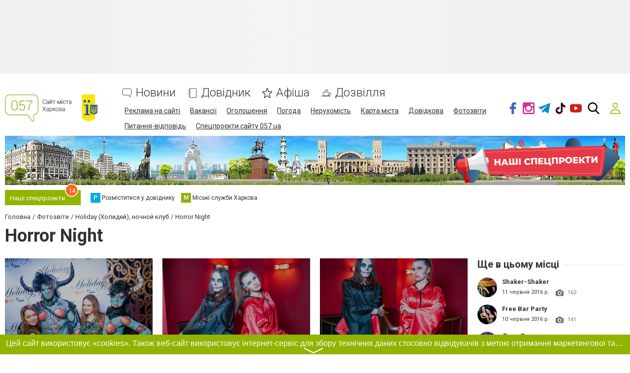

--- FILE ---
content_type: text/html; charset=UTF-8
request_url: https://www.057.ua/photo/5321
body_size: 83733
content:
<!doctype html>
<html lang="uk-UA">
<head>
        
<!-- Google Tag Manager -->
<script>(function(w,d,s,l,i){w[l]=w[l]||[];w[l].push({'gtm.start':
new Date().getTime(),event:'gtm.js'});var f=d.getElementsByTagName(s)[0],
j=d.createElement(s),dl=l!='dataLayer'?'&l='+l:'';j.async=true;j.src=
'https://www.googletagmanager.com/gtm.js?id='+i+dl;f.parentNode.insertBefore(j,f);
})(window,document,'script','dataLayer','GTM-5PBKBDZ');</script>
<!-- End Google Tag Manager -->                    <meta name="yandex-verification" content="4d3917228da54828" />
<meta name="verify-admitad" content="2647cedcb4" />
<meta property="fb:pages" content="178652215483609" />
<meta name="google-site-verification" content="JDZ4dxE5urQcR888yTXDvhNUNsUBxZrxohQxqWq3GUc" user="PM" />
<meta name="google-site-verification" 
content="BhjkTC3EfzF88Bzp7a9lRWBiBue5Px2fzuj3e7B3WA4" />    
            
    <title>Horror Night 13 березня 2015 - Holiday (Холидей), ночной клуб - 057.ua</title>
    <meta charset="UTF-8">
<meta name="Googlebot-News" content="noindex">
<meta name="viewport" content="width=device-width, initial-scale=1">
<meta property="og:title" content="Horror Night 13 березня 2015 - Holiday (Холидей), ночной клуб - 057.ua">
<meta property="og:type" content="website">
<meta property="og:description" content="Horror Night 13 березня 2015 - Holiday (Холидей), ночной клуб - Фотозвіти на 057.ua">
<meta property="og:url" content="https://www.057.ua/photo/5321">
<meta property="og:site_name" content="057.ua - Сайт міста Харкова">
<meta property="og:image" content="https://s.057.ua/section/photovistavkaReport/subdir/biglist/upload/pers/16/img/vistavka/reports/000/000/631/212992828_1_142658142265.jpg">
<meta name="description" content="Horror Night 13 березня 2015 - Holiday (Холидей), ночной клуб - Фотозвіти на 057.ua">
<meta name="keywords" content="Horror Night, Holiday (Холидей), ночной клуб, 13 березня 2015, Фотозвіти">
<meta name="theme-color" content="hsl(72 100% 35.3%)">
<link type="image/webp" href="https://s.057.ua/section/header_image/upload/pers/16/header.webp" rel="preload" as="image">
<link type="image/png" href="https://www.057.ua/favicon.png" rel="shortcut icon">
<link href="https://www.057.ua/photo/5321" rel="canonical">
<link href="/assets/a35d60a3/dist/jquery.fancybox.min.css?v=1523513929" rel="stylesheet">
<link href="/assets/edd41c09/themes/smoothness/jquery-ui.min.css?v=1474004875" rel="stylesheet">
<link href="https://fonts.gstatic.com" rel="preconnect">
<link href="https://fonts.googleapis.com/css2?family=Roboto:wght@300;400;700&amp;display=swap" rel="stylesheet">
<link href="/assets/94b1868f/design/css/main.css?v=1760689042" rel="stylesheet">
<link href="/assets/148383f6/lib/css/emoji.css?v=1531939992" rel="stylesheet">
<link href="/assets/148383f6/lib/css/nanoscroller.css?v=1531939992" rel="stylesheet">
<link href="/assets/31e2d63e/authchoice.css?v=1739482378" rel="stylesheet">
<link href="/assets/275ec0b2/cookieconsent.min.css?v=1765526804" rel="stylesheet">
<style>@keyframes shine-lines {
  0% {
    background-position: -100px;
  }
  40%, 100% {
    background-position: 300px;
  }
}

[data-banner-place] [data-banner-placeholder] {
    height: 100%;
    background-color: #ccc;
    background-image: linear-gradient(90deg, #f0f0f0, #f4f4f4 50%, #f0f0f0 100%);
    animation: shine-lines 1.5s infinite linear;
}</style>
<style>:root {
    --green-primary-h: 72;
    --green-primary-s: 100%;
    --green-primary-l: 35.3%;
    --green-primary: hsl(var(--green-primary-h), var(--green-primary-s), var(--green-primary-l));
    --green-extra-h: 101;
    --green-extra-s: 37%;
    --green-extra-l: 44%;
    --green-extra: hsl(var(--green-extra-h), var(--green-extra-s), var(--green-extra-l));
    --logo-inside-header: none;
    --logo-above-header: block;
}</style>
<script src="//cdn.sendpulse.com/js/push/e7b172948c0424d28fcc5f255bc95880_0.js" async></script>        </head>
<body>

<!-- Google Tag Manager (noscript) -->
<noscript><iframe src="https://www.googletagmanager.com/ns.html?id=GTM-5PBKBDZ"
height="0" width="0" style="display:none;visibility:hidden"></iframe></noscript>
<!-- End Google Tag Manager (noscript) -->
<svg xmlns="http://www.w3.org/2000/svg" style="display: none;">
    <symbol id="fb" viewBox="0 0 96.124 96.123"><path d="M72.089.02L59.624 0C45.62 0 36.57 9.285 36.57 23.656v10.907H24.037a1.96 1.96 0 0 0-1.96 1.961v15.803a1.96 1.96 0 0 0 1.96 1.96H36.57v39.876a1.96 1.96 0 0 0 1.96 1.96h16.352a1.96 1.96 0 0 0 1.96-1.96V54.287h14.654a1.96 1.96 0 0 0 1.96-1.96l.006-15.803a1.963 1.963 0 0 0-1.961-1.961H56.842v-9.246c0-4.444 1.059-6.7 6.848-6.7l8.397-.003a1.96 1.96 0 0 0 1.959-1.96V1.98A1.96 1.96 0 0 0 72.089.02z"/></symbol>
    <symbol id="fs" viewBox="0 0 300 300"><path d="M253.428 8.709C248.11.773 237.729-.107 229.026.01c-52.447.236-104.914.1-157.385.059C68.63.162 65.624.32 62.657.9c-9.628 1.6-17.55 9.688-19.241 19.238-1.545 9.416-.655 19.025-.773 28.52-.02 77.041.059 154.084-.059 231.125.217 4.752.389 9.938 3.336 13.943 4.645 6.346 14.056 7.93 20.924 4.516 4.139-2.254 7.203-5.924 10.287-9.377 22.539-26.607 45.973-52.461 68.467-79.113 2.484-2.818 5.396-5.904 9.516-5.672 16.225-.832 32.49.545 48.736-.291 5.516-.289 11.262-1.865 15.262-5.879 5.451-5.357 7.144-13.141 8.871-20.305 9.219-44.688 17.568-89.563 26.822-134.25 2.175-11.277 5.398-24.301-1.377-34.646zm-40.471 72.382c-1.339 4.432-7.105 4.133-10.986 4.447-19.508.389-39.02-.469-58.508.094-5.959-.232-12.404 3.512-12.773 9.977-1.264 8.059-.752 20.496 9.358 22.268 19.099 2.135 38.454-.703 57.573 1.146 6.366.191 6.484 7.705 5.49 12.344-2.189 11.232-3.857 22.646-7.139 33.643-.836 3.641-4.295 5.551-7.842 5.58-16.113 1.348-32.324-.557-48.432.59-6.604.094-10.539 6.018-14.445 10.465-16.246 19.971-32.59 39.848-49.362 59.379-.659-62.832.06-125.689-.368-188.541.137-4.699-.1-9.609 1.627-14.076 2.471-5.201 8.971-5.068 13.865-5.34 38.258.041 76.535.139 114.797-.039 6.346.195 13.022-.859 14.676 4.793 2.19 7.481-4.557 33.423-7.531 43.27z" fill-rule="evenodd" clip-rule="evenodd"/></symbol>
    <symbol id="gp" viewBox="0 0 604.35 604.35"><path d="M516.375 255v-76.5h-51V255h-76.5v51h76.5v76.5h51V306h76.5v-51h-76.5zm-196.35 86.7l-28.051-20.4c-10.2-7.649-20.399-17.85-20.399-35.7s12.75-33.15 25.5-40.8c33.15-25.5 66.3-53.55 66.3-109.65 0-53.55-33.15-84.15-51-99.45h43.35l30.6-35.7h-158.1c-112.2 0-168.3 71.4-168.3 147.9 0 58.65 45.9 122.4 127.5 122.4h20.4c-2.55 7.65-10.2 20.4-10.2 33.15 0 25.5 10.2 35.7 22.95 51-35.7 2.55-102 10.2-150.45 40.8-45.9 28.05-58.65 66.3-58.65 94.35 0 58.65 53.55 114.75 168.3 114.75 137.7 0 204.001-76.5 204.001-150.449-.001-53.551-28.051-81.601-63.751-112.201zm-193.8-232.05c0-56.1 33.15-81.6 68.85-81.6 66.3 0 102 89.25 102 140.25 0 66.3-53.55 79.05-73.95 79.05-63.75 0-96.9-79.05-96.9-137.7zm91.799 459c-84.15 0-137.7-38.25-137.7-94.351 0-56.1 51-73.95 66.3-81.6 33.15-10.2 76.5-12.75 84.15-12.75h17.85c61.2 43.35 86.7 61.2 86.7 102 0 48.451-48.449 86.701-117.3 86.701z"/></symbol>
    <symbol id="gc" viewBox="0 0 512 512"><path d="M42.4,145.9c15.5-32.3,37.4-59.6,65-82.3c37.4-30.9,80.3-49.5,128.4-55.2c56.5-6.7,109.6,4,158.7,33.4   c12.2,7.3,23.6,15.6,34.5,24.6c2.7,2.2,2.4,3.5,0.1,5.7c-22.3,22.2-44.6,44.4-66.7,66.8c-2.6,2.6-4,2.4-6.8,0.3   c-64.8-49.9-159.3-36.4-207.6,29.6c-8.5,11.6-15.4,24.1-20.2,37.7c-0.4,1.2-1.2,2.3-1.8,3.5c-12.9-9.8-25.9-19.6-38.7-29.5   C72.3,169,57.3,157.5,42.4,145.9z" fill="#E94335"/><path d="M126,303.8c4.3,9.5,7.9,19.4,13.3,28.3c22.7,37.2,55.1,61.1,97.8,69.6c38.5,7.7,75.5,2.5,110-16.8   c1.2-0.6,2.4-1.2,3.5-1.8c0.6,0.6,1.1,1.3,1.7,1.8c25.8,20,51.7,40,77.5,60c-12.4,12.3-26.5,22.2-41.5,30.8   c-43.5,24.8-90.6,34.8-140.2,31C186.3,501.9,133,477.5,89,433.5c-19.3-19.3-35.2-41.1-46.7-66c10.7-8.2,21.4-16.3,32.1-24.5   C91.6,329.9,108.8,316.9,126,303.8z" fill="#34A853"/><path d="M429.9,444.9c-25.8-20-51.7-40-77.5-60c-0.6-0.5-1.2-1.2-1.7-1.8c8.9-6.9,18-13.6,25.3-22.4   c12.2-14.6,20.3-31.1,24.5-49.6c0.5-2.3,0.1-3.1-2.2-3c-1.2,0.1-2.3,0-3.5,0c-40.8,0-81.7-0.1-122.5,0.1c-4.5,0-5.5-1.2-5.4-5.5   c0.2-29,0.2-58,0-87c0-3.7,1-4.7,4.7-4.7c74.8,0.1,149.6,0.1,224.5,0c3.2,0,4.5,0.8,5.3,4.2c6.1,27.5,5.7,55.1,2,82.9   c-3,22.2-8.4,43.7-16.7,64.5c-12.3,30.7-30.4,57.5-54.2,80.5C431.6,443.8,430.7,444.3,429.9,444.9z" fill="#4285F3"/><path d="M126,303.8c-17.2,13.1-34.4,26.1-51.6,39.2c-10.7,8.1-21.4,16.3-32.1,24.5C34,352.1,28.6,335.8,24.2,319   c-8.4-32.5-9.7-65.5-5.1-98.6c3.6-26,11.1-51,23.2-74.4c15,11.5,29.9,23.1,44.9,34.6c12.9,9.9,25.8,19.7,38.7,29.5   c-2.2,10.7-5.3,21.2-6.3,32.2c-1.8,20,0.1,39.5,5.8,58.7C125.8,301.8,125.9,302.8,126,303.8z" fill="#FABB06"/></symbol>
    <symbol id="in" viewBox="0 0 97.395 97.395"><path d="M12.501 0h72.393c6.875 0 12.5 5.09 12.5 12.5v72.395c0 7.41-5.625 12.5-12.5 12.5H12.501C5.624 97.395 0 92.305 0 84.895V12.5C0 5.09 5.624 0 12.501 0zm58.447 10.821a4.395 4.395 0 0 0-4.383 4.385v10.495a4.396 4.396 0 0 0 4.383 4.385h11.008a4.398 4.398 0 0 0 4.385-4.385V15.206a4.397 4.397 0 0 0-4.385-4.385H70.948zm15.439 30.367h-8.572a28.486 28.486 0 0 1 1.25 8.355c0 16.2-13.556 29.332-30.275 29.332-16.718 0-30.272-13.132-30.272-29.332 0-2.904.438-5.708 1.25-8.355h-8.945v41.141a3.884 3.884 0 0 0 3.872 3.872h67.822a3.883 3.883 0 0 0 3.872-3.872V41.188h-.002zM48.789 29.533c-10.802 0-19.56 8.485-19.56 18.953s8.758 18.953 19.56 18.953c10.803 0 19.562-8.485 19.562-18.953s-8.758-18.953-19.562-18.953z"/></symbol>
    <symbol id="mm" viewBox="0 0 79.44 53.28"><circle cx="24.41" cy="7.05" r="7.05"/><circle cx="55.03" cy="7.05" r="7.05"/><rect x="212.9" y="354.15" width="8.67" height="26.72" rx="4.33" ry="4.33" transform="rotate(30 727.386 -185.983)"/><rect x="274.66" y="354.15" width="8.67" height="26.72" rx="4.33" ry="4.33" transform="rotate(150 218.9 174.976)"/><path d="M73.4 36.78c0-2.38-7.75-4.33-7.75-4.33s-6 12-25.81 12.5c-18.11.46-25.52-13.08-25.52-13.08-2.38 0-5.92 3.53-5.92 5.92a4.35 4.35 0 0 0 4.33 4.33s4.79 10.92 27.1 10.92 29.23-11.92 29.23-11.92a4.35 4.35 0 0 0 4.34-4.34z"/></symbol>
    <symbol id="ok" viewBox="0 0 95.481 95.481"><g><path d="M43.041 67.254c-7.402-.772-14.076-2.595-19.79-7.064-.709-.556-1.441-1.092-2.088-1.713-2.501-2.402-2.753-5.153-.774-7.988 1.693-2.426 4.535-3.075 7.489-1.682.572.27 1.117.607 1.639.969 10.649 7.317 25.278 7.519 35.967.329 1.059-.812 2.191-1.474 3.503-1.812 2.551-.655 4.93.282 6.299 2.514 1.564 2.549 1.544 5.037-.383 7.016-2.956 3.034-6.511 5.229-10.461 6.761-3.735 1.448-7.826 2.177-11.875 2.661.611.665.899.992 1.281 1.376 5.498 5.524 11.02 11.025 16.5 16.566 1.867 1.888 2.257 4.229 1.229 6.425-1.124 2.4-3.64 3.979-6.107 3.81-1.563-.108-2.782-.886-3.865-1.977-4.149-4.175-8.376-8.273-12.441-12.527-1.183-1.237-1.752-1.003-2.796.071-4.174 4.297-8.416 8.528-12.683 12.735-1.916 1.889-4.196 2.229-6.418 1.15-2.362-1.145-3.865-3.556-3.749-5.979.08-1.639.886-2.891 2.011-4.014 5.441-5.433 10.867-10.88 16.295-16.322.359-.362.694-.746 1.217-1.305z"/><path d="M47.55 48.329c-13.205-.045-24.033-10.992-23.956-24.218C23.67 10.739 34.505-.037 47.84 0c13.362.036 24.087 10.967 24.02 24.478-.068 13.199-10.971 23.897-24.31 23.851zm12.001-24.186c-.023-6.567-5.253-11.795-11.807-11.801-6.609-.007-11.886 5.316-11.835 11.943.049 6.542 5.324 11.733 11.896 11.709 6.552-.023 11.768-5.285 11.746-11.851z"/></g></symbol>
    <symbol id="tl" viewBox="0 0 300 300"><path d="M5.299 144.645l69.126 25.8 26.756 86.047c1.712 5.511 8.451 7.548 12.924 3.891l38.532-31.412a11.496 11.496 0 0 1 14.013-.391l69.498 50.457c4.785 3.478 11.564.856 12.764-4.926L299.823 29.22c1.31-6.316-4.896-11.585-10.91-9.259L5.218 129.402c-7.001 2.7-6.94 12.612.081 15.243zm91.57 12.066l135.098-83.207c2.428-1.491 4.926 1.792 2.841 3.726L123.313 180.87a23.112 23.112 0 0 0-7.163 13.829l-3.798 28.146c-.503 3.758-5.782 4.131-6.819.494l-14.607-51.325c-1.673-5.854.765-12.107 5.943-15.303z"/></symbol>
    <symbol id="tw" viewBox="0 0 449.956 449.956"><path d="M449.956 85.657c-17.702 7.614-35.408 12.369-53.102 14.279 19.985-11.991 33.503-28.931 40.546-50.819-18.281 10.847-37.787 18.268-58.532 22.267-18.274-19.414-40.73-29.125-67.383-29.125-25.502 0-47.246 8.992-65.24 26.98-17.984 17.987-26.977 39.731-26.977 65.235 0 6.851.76 13.896 2.284 21.128-37.688-1.903-73.042-11.372-106.068-28.407C82.46 110.158 54.433 87.46 31.403 59.101c-8.375 14.272-12.564 29.787-12.564 46.536 0 15.798 3.711 30.456 11.138 43.97 7.422 13.512 17.417 24.455 29.98 32.831-14.849-.572-28.743-4.475-41.684-11.708v1.142c0 22.271 6.995 41.824 20.983 58.674 13.99 16.848 31.645 27.453 52.961 31.833a95.543 95.543 0 0 1-24.269 3.138c-5.33 0-11.136-.475-17.416-1.42 5.9 18.459 16.75 33.633 32.546 45.535 15.799 11.896 33.691 18.028 53.677 18.418-33.498 26.262-71.66 39.393-114.486 39.393-8.186 0-15.607-.373-22.27-1.139 42.827 27.596 90.03 41.394 141.612 41.394 32.738 0 63.478-5.181 92.21-15.557 28.746-10.369 53.297-24.267 73.665-41.686 20.362-17.415 37.925-37.448 52.674-60.097 14.75-22.651 25.738-46.298 32.977-70.946 7.23-24.653 10.848-49.344 10.848-74.092 0-5.33-.096-9.325-.287-11.991 18.087-13.127 33.504-29.023 46.258-47.672z"/></symbol>
    <symbol id="vb" viewBox="0 0 322 322"><path d="M275.445 135.123c.387-45.398-38.279-87.016-86.192-92.771-.953-.113-1.991-.285-3.09-.467-2.372-.393-4.825-.797-7.3-.797-9.82 0-12.445 6.898-13.136 11.012-.672 4-.031 7.359 1.902 9.988 3.252 4.422 8.974 5.207 13.57 5.836 1.347.186 2.618.359 3.682.598 43.048 9.619 57.543 24.742 64.627 67.424.173 1.043.251 2.328.334 3.691.309 5.102.953 15.717 12.365 15.717h.001c.95 0 1.971-.082 3.034-.244 10.627-1.615 10.294-11.318 10.134-15.98-.045-1.313-.088-2.555.023-3.381.03-.208.045-.417.046-.626z"/><path d="M176.077 25.688c1.275.092 2.482.18 3.487.334 70.689 10.871 103.198 44.363 112.207 115.605.153 1.211.177 2.688.202 4.252.09 5.566.275 17.145 12.71 17.385l.386.004c3.9 0 7.002-1.176 9.221-3.498 3.871-4.049 3.601-10.064 3.383-14.898-.053-1.186-.104-2.303-.091-3.281.899-72.862-62.171-138.933-134.968-141.39-.302-.01-.59.006-.881.047a6.09 6.09 0 0 1-.862.047c-.726 0-1.619-.063-2.566-.127C177.16.09 175.862 0 174.546 0c-11.593 0-13.797 8.24-14.079 13.152-.65 11.352 10.332 12.151 15.61 12.536zM288.36 233.703a224.924 224.924 0 0 1-4.512-3.508c-7.718-6.211-15.929-11.936-23.87-17.473a1800.92 1800.92 0 0 1-4.938-3.449c-10.172-7.145-19.317-10.617-27.957-10.617-11.637 0-21.783 6.43-30.157 19.109-3.71 5.621-8.211 8.354-13.758 8.354-3.28 0-7.007-.936-11.076-2.783-32.833-14.889-56.278-37.717-69.685-67.85-6.481-14.564-4.38-24.084 7.026-31.832 6.477-4.396 18.533-12.58 17.679-28.252-.967-17.797-40.235-71.346-56.78-77.428-7.005-2.576-14.365-2.6-21.915-.06-19.02 6.394-32.669 17.623-39.475 32.471-6.577 14.347-6.28 31.193.859 48.717 20.638 50.666 49.654 94.84 86.245 131.293 35.816 35.684 79.837 64.914 130.839 86.875 4.597 1.978 9.419 3.057 12.94 3.844 1.2.27 2.236.5 2.991.707.415.113.843.174 1.272.178l.403.002h.002c23.988 0 52.791-21.92 61.637-46.91 7.75-21.882-6.4-32.698-17.77-41.388zM186.687 83.564c-4.107.104-12.654.316-15.653 9.021-1.403 4.068-1.235 7.6.5 10.498 2.546 4.252 7.424 5.555 11.861 6.27 16.091 2.582 24.355 11.48 26.008 28 .768 7.703 5.955 13.082 12.615 13.082h.001c.492 0 .995-.029 1.496-.09 8.01-.953 11.893-6.838 11.542-17.49.128-11.117-5.69-23.738-15.585-33.791-9.929-10.084-21.898-15.763-32.785-15.5z"/></symbol>
    <symbol id="vk" viewBox="0 0 304.36 304.36"><path d="M261.945 175.576c10.096 9.857 20.752 19.131 29.807 29.982 4 4.822 7.787 9.798 10.684 15.394 4.105 7.955.387 16.709-6.746 17.184l-44.34-.02c-11.436.949-20.559-3.655-28.23-11.474-6.139-6.253-11.824-12.908-17.727-19.372-2.42-2.642-4.953-5.128-7.979-7.093-6.053-3.929-11.307-2.726-14.766 3.587-3.523 6.421-4.322 13.531-4.668 20.687-.475 10.441-3.631 13.186-14.119 13.664-22.414 1.057-43.686-2.334-63.447-13.641-17.422-9.968-30.932-24.04-42.691-39.971-22.895-31.021-40.428-65.108-56.186-100.15C-2.01 76.458.584 72.22 9.295 72.07c14.465-.281 28.928-.261 43.41-.02 5.879.086 9.771 3.458 12.041 9.012 7.826 19.243 17.402 37.551 29.422 54.521 3.201 4.518 6.465 9.036 11.113 12.216 5.142 3.521 9.057 2.354 11.476-3.374 1.535-3.632 2.207-7.544 2.553-11.434 1.146-13.383 1.297-26.743-.713-40.079-1.234-8.323-5.922-13.711-14.227-15.286-4.238-.803-3.607-2.38-1.555-4.799 3.564-4.172 6.916-6.769 13.598-6.769h50.111c7.889 1.557 9.641 5.101 10.721 13.039l.043 55.663c-.086 3.073 1.535 12.192 7.07 14.226 4.43 1.448 7.35-2.096 10.008-4.905 11.998-12.734 20.561-27.783 28.211-43.366 3.395-6.852 6.314-13.968 9.143-21.078 2.096-5.276 5.385-7.872 11.328-7.757l48.229.043c1.43 0 2.877.021 4.262.258 8.127 1.385 10.354 4.881 7.844 12.817-3.955 12.451-11.65 22.827-19.174 33.251-8.043 11.129-16.645 21.877-24.621 33.072-7.328 10.223-6.746 15.376 2.357 24.255zm0 0" fill-rule="evenodd" clip-rule="evenodd"/></symbol>
    <symbol id="yt" viewBox="0 0 310 310"><path d="M297.917 64.645c-11.19-13.302-31.85-18.728-71.306-18.728H83.386c-40.359 0-61.369 5.776-72.517 19.938C0 79.663 0 100.008 0 128.166v53.669c0 54.551 12.896 82.248 83.386 82.248h143.226c34.216 0 53.176-4.788 65.442-16.527C304.633 235.518 310 215.863 310 181.835v-53.669c0-29.695-.841-50.16-12.083-63.521zm-98.896 97.765l-65.038 33.991a9.997 9.997 0 0 1-14.632-8.863v-67.764a10 10 0 0 1 14.609-8.874l65.038 33.772a10 10 0 0 1 .023 17.738z"/></symbol>
    <symbol id="svg-reddit-logo" viewBox="0 -16 512 512"><path d="M158.578 399.61C186.332 412.757 220.93 420 256 420s69.668-7.242 97.422-20.39l-12.844-27.114C316.754 383.786 286.718 390 256 390s-60.754-6.215-84.578-17.504zm0 0"/><path d="M31.96 293.086A123.867 123.867 0 0 0 30 315c0 45.02 24.266 87.031 68.328 118.3C140.766 463.415 196.762 480 256 480s115.234-16.586 157.672-46.7C457.734 402.032 482 360.02 482 315c0-7.398-.668-14.71-1.96-21.914C499.397 282.922 512 262.766 512 240c0-33.086-26.914-60-60-60-15.082 0-29.293 5.59-40.176 15.422-39.355-27.317-90.023-43.176-144.023-45.195L296.465 39.05l65.578 22.691C362.973 94.023 389.5 120 422 120c33.086 0 60-26.914 60-60S455.086 0 422 0c-23.11 0-43.191 13.14-53.215 32.332L275.535.066l-38.812 150.536c-51.188 3.144-99.016 18.765-136.547 44.82C89.293 185.59 75.082 180 60 180c-33.086 0-60 26.914-60 60 0 22.766 12.602 42.922 31.96 53.086zM422 30c16.543 0 30 13.457 30 30s-13.457 30-30 30-30-13.457-30-30 13.457-30 30-30zm60 210c0 9.367-4.273 17.836-11.168 23.379-7.816-17.469-19.625-33.856-35.105-48.582A29.91 29.91 0 0 1 452 210c16.543 0 30 13.457 30 30zm-226-60c53.07 0 102.902 14.621 140.313 41.168C432.222 246.648 452 279.973 452 315s-19.777 68.352-55.688 93.832C358.903 435.379 309.07 450 256 450s-102.902-14.621-140.313-41.168C79.778 383.352 60 350.027 60 315s19.777-68.352 55.688-93.832C153.097 194.621 202.93 180 256 180zM60 210c5.887 0 11.5 1.71 16.273 4.797-15.48 14.726-27.289 31.113-35.105 48.582C34.273 257.836 30 249.367 30 240c0-16.543 13.457-30 30-30zm0 0"/><path d="M165 330c24.813 0 45-20.188 45-45s-20.188-45-45-45-45 20.188-45 45 20.188 45 45 45zm0-60c8.27 0 15 6.73 15 15s-6.73 15-15 15-15-6.73-15-15 6.73-15 15-15zm0 0M347 330c24.813 0 45-20.188 45-45s-20.188-45-45-45-45 20.188-45 45 20.188 45 45 45zm0-60c8.27 0 15 6.73 15 15s-6.73 15-15 15-15-6.73-15-15 6.73-15 15-15zm0 0"/></symbol>
    <symbol id="svg-whatsapp-logo" viewBox="0 0 308 308"><path d="M227.904 176.981c-.6-.288-23.054-11.345-27.044-12.781-1.629-.585-3.374-1.156-5.23-1.156-3.032 0-5.579 1.511-7.563 4.479-2.243 3.334-9.033 11.271-11.131 13.642-.274.313-.648.687-.872.687-.201 0-3.676-1.431-4.728-1.888-24.087-10.463-42.37-35.624-44.877-39.867-.358-.61-.373-.887-.376-.887.088-.323.898-1.135 1.316-1.554 1.223-1.21 2.548-2.805 3.83-4.348a140.77 140.77 0 0 1 1.812-2.153c1.86-2.164 2.688-3.844 3.648-5.79l.503-1.011c2.344-4.657.342-8.587-.305-9.856-.531-1.062-10.012-23.944-11.02-26.348-2.424-5.801-5.627-8.502-10.078-8.502-.413 0 0 0-1.732.073-2.109.089-13.594 1.601-18.672 4.802C90 87.918 80.89 98.74 80.89 117.772c0 17.129 10.87 33.302 15.537 39.453.116.155.329.47.638.922 17.873 26.102 40.154 45.446 62.741 54.469 21.745 8.686 32.042 9.69 37.896 9.69h.001c2.46 0 4.429-.193 6.166-.364l1.102-.105c7.512-.666 24.02-9.22 27.775-19.655 2.958-8.219 3.738-17.199 1.77-20.458-1.348-2.216-3.671-3.331-6.612-4.743z"/><path d="M156.734 0C73.318 0 5.454 67.354 5.454 150.143c0 26.777 7.166 52.988 20.741 75.928L.212 302.716a3.998 3.998 0 0 0 4.999 5.096l79.92-25.396c21.87 11.685 46.588 17.853 71.604 17.853C240.143 300.27 308 232.923 308 150.143 308 67.354 240.143 0 156.734 0zm0 268.994c-23.539 0-46.338-6.797-65.936-19.657a3.996 3.996 0 0 0-3.406-.467l-40.035 12.726 12.924-38.129a4.002 4.002 0 0 0-.561-3.647c-14.924-20.392-22.813-44.485-22.813-69.677 0-65.543 53.754-118.867 119.826-118.867 66.064 0 119.812 53.324 119.812 118.867.001 65.535-53.746 118.851-119.811 118.851z"/></symbol>
    <symbol id="svg-oki-tv-logo" viewBox="0 0 54.8 24"><style type="text/css">.st0{fill-rule:evenodd;clip-rule:evenodd;fill:#F5BA8C;}  .st1{fill:#F5BA8C;}</style><g><g><path class="st0" d="M11.8,21.6c-0.3,0-0.6,0-0.9-0.1c-1.1-0.2-2.1-0.6-2.9-1.3c-0.8-0.7-1.5-1.6-1.8-2.6C5.9,17,5.5,16,5,14.6c-1.1-3-2.2-6.7-2.3-6.9c-0.2-0.6,0-1.4,0.8-1.7C3.7,6,3.8,6,4,6c0.8,0,1.1,0.7,1.3,1l0,0c0,0,0,0.1,0,0.1c0.1,0.2,1,2.7,1.4,3.9l0.4-7c0-0.5,0.4-1.4,1.4-1.4h0c0.5,0,1.4,0.2,1.4,1.5v0L9.5,9.3c0.8-2.4,1.8-5.8,1.9-6.1C11.6,2.6,12,2,12.8,2c0.2,0,0.4,0,0.6,0.1C13.8,2.3,14.3,3,14,3.9c-0.1,0.2-1.1,3.8-1.5,5.1l0,0c0,0,0,0,0,0l0,0h0l0,0l0,0c0,0,0,0,0.1,0c0,0,0.1,0,0.2,0h0c0.1,0,0.2,0,0.2,0h0h0h0h0c1.1,0,2.1,0.4,3,0.9c0,0,0,0,0,0c0.7,0,1.5-0.1,2.4-0.2c0,0,0,0,0.1,0c0.3,0,0.6,0.3,0.6,0.6v4.3c0,0.1,0.1,0.2,0.1,0.2c0.1,0.1,0.1,0.1,0.2,0.1c0.1,0,0.2,0,0.2-0.1l2.8-3.6c0.1-0.1,0.3-0.2,0.5-0.2h0.3c0.2,0,0.4,0.1,0.5,0.3c0.1,0.2,0.1,0.4-0.1,0.6l-1.3,1.7c-0.1,0.1-0.1,0.2,0,0.3l2.6,6.8c0.1,0.2,0,0.4-0.1,0.6c-0.1,0.2-0.3,0.3-0.5,0.3h-2.7c-0.3,0-0.5-0.2-0.6-0.4l-1.3-3.4c0-0.1-0.2-0.2-0.3-0.2c-0.1,0-0.2,0-0.3,0.1l0,0c0,0.1-0.1,0.1-0.1,0.2V21c0,0.3-0.2,0.6-0.5,0.6v0L11.8,21.6L11.8,21.6z M13.1,11.6c-1.3,0-2.5,0.8-3,2c-0.8,1.7-0.1,3.6,1.5,4.3c0.4,0.2,0.8,0.3,1.2,0.3c0.9,0,1.9-0.4,2.5-1.2c0.2-0.2,0.4-0.5,0.5-0.8c0.2-0.4,0.3-0.9,0.3-1.4v0v-0.1c0,0,0-0.1,0-0.1v0v0c0-0.8-0.3-1.5-0.8-2l0,0l0,0c0,0,0,0,0,0l0,0c-0.3-0.3-0.6-0.5-1-0.7C14,11.7,13.5,11.6,13.1,11.6z M31.3,17.4c-0.3,0-0.6-0.3-0.6-0.6v-1.9c0-0.3,0.3-0.6,0.6-0.6h4c0.3,0,0.6,0.3,0.6,0.6v1.9c0,0.3-0.3,0.6-0.6,0.6H31.3z M26.4,21.6c-0.3,0-0.6-0.3-0.6-0.6v-9.4c0-0.3,0.3-0.6,0.6-0.6c0.9,0,1.7-0.1,2.6-0.2c0,0,0.1,0,0.1,0c0.3,0,0.6,0.3,0.6,0.6V21c0,0.3-0.3,0.6-0.6,0.6L26.4,21.6L26.4,21.6L26.4,21.6z M27.8,10C26.3,10,26,9.2,26,8.5C26,7.8,26.3,7,27.8,7s1.8,0.8,1.8,1.5C29.5,9.2,29.2,10,27.8,10z"/></g><g><path class="st1" d="M40.7,21.6h-2.8c0,0-0.8,0.1-0.8-1.1s0-10.4,0-10.4h-2.3c0,0-0.5,0-0.5-0.6s0.1-0.9,0.7-0.9s16.4,0,16.4,0s0.7,0,0.6,0.6c-0.2,0.6-4,12.1-4,12.1s-0.1,0.3-0.6,0.3s-1.4,0-1.4,0s-0.8,0-1.1-0.9c-0.3-0.9-2.3-7.5-2.3-7.5s-0.1-0.7,0.3-0.7c0.5,0,2.8,0,2.8,0s0.5,0,0.5,0.4c0.1,0.4,1.2,4.2,1.2,4.2l2.3-6.7c0,0,0.1-0.4-0.3-0.4c-0.4,0-7.3,0-7.3,0s-0.7-0.1-0.7,0.7c0,0.8,0,10.2,0,10.2S41.4,21.6,40.7,21.6z"/></g></g></symbol>
    <symbol id="svg-tiktok-logo" viewBox="0 0 512 512">
        <defs><style type="text/css">.cls-1{fill: #00f2ea;}.cls-2{fill: #fff;}.cls-3 {fill: #ff004f;}</style></defs>
        <g id="tiktok-dark" transform="translate(0, 0)">
            <path class="cls-1" d="M734.75,204.8v-19.51c-7.24-.96-14.53-1.45-21.83-1.48-89.29,0-161.96,68-161.96,151.59,0,51.26,27.38,96.66,69.14,124.1-27.96-27.99-43.52-64.88-43.49-103.2,0-82.39,70.59-149.58,158.14-151.49"/>
            <path class="cls-1" d="M739.04,420.11c37.76,0,68.54-29.84,69.94-67.04l.13-332.03h61.04c-1.31-6.93-1.97-13.97-1.98-21.02h-83.36l-.14,332.04c-1.39,37.18-32.2,67.02-69.94,67.02-11.32,0-22.48-2.75-32.5-8.01,13.18,18.24,34.31,29.04,56.82,29.04M984.16,133.74v-18.46c-22.41.02-44.35-6.46-63.14-18.65,16.5,18.86,38.65,31.88,63.16,37.11"/>
            <path class="cls-3" d="M918.54,101.34c-18.33-20.71-28.45-47.41-28.46-75.06h-22.28c5.89,30.93,24.24,58.07,50.74,75.06M712.76,263.43c-38.6.05-69.87,30.99-69.91,69.18.08,25.81,14.53,49.42,37.47,61.24-8.59-11.7-13.22-25.83-13.23-40.34.04-38.2,31.31-69.16,69.91-69.2,7.22,0,14.11,1.18,20.64,3.2v-84.02c-6.84-.96-13.73-1.46-20.64-1.5-1.21,0-2.4.08-3.6.09v64.54c-6.68-2.1-13.64-3.18-20.64-3.2"/>
            <path class="cls-3" d="M973.06,144.42v64.12c-41.47.06-81.92-12.84-115.69-36.9v167.6c0,83.72-68.66,151.82-153.04,151.82-32.62,0-62.87-10.21-87.72-27.53,29,30.96,69.53,48.51,111.95,48.47,84.4,0,153.06-68.11,153.06-151.81v-167.61c33.78,24.06,74.23,36.95,115.69,36.89v-82.48c-8.15,0-16.28-.86-24.25-2.56"/>
            <path class="cls-2" d="M865.75,333.73v-167.88c34.76,24.16,76.1,37.07,118.43,36.97v-64.19c-24.89-5.15-47.48-18.12-64.48-37.02-27.2-17.16-45.97-44.37-51.93-75.33h-62.32l-.13,331.02c-1.44,37.07-32.88,66.82-71.41,66.82-23.03-.03-44.61-10.79-58.02-28.93-23.55-11.99-38.32-35.65-38.33-61.46.04-38.33,32.03-69.38,71.55-69.43,7.35,0,14.41,1.18,21.11,3.22v-64.76c-84.69,1.93-152.98,69.31-152.98,151.94,0,39.97,16,76.35,42.07,103.51,26.47,18.02,57.77,27.62,89.79,27.56,86.38,0,156.67-68.2,156.67-152.02"/>
        </g>
        <g id="tiktok-light" transform="translate(0, 0)">
            <path class="cls-1" d="M222.75,204.8v-19.51c-7.24-.96-14.53-1.45-21.83-1.48-89.29,0-161.96,68-161.96,151.59,0,51.26,27.38,96.66,69.14,124.1-27.96-27.99-43.52-64.88-43.49-103.2,0-82.39,70.59-149.58,158.14-151.49"/>
            <path class="cls-1" d="M227.04,420.11c37.76,0,68.54-29.84,69.94-67.04l.13-332.03h61.04c-1.31-6.93-1.97-13.97-1.98-21.02h-83.36l-.14,332.04c-1.39,37.18-32.2,67.02-69.94,67.02-11.32,0-22.48-2.75-32.5-8.01,13.18,18.24,34.31,29.04,56.82,29.04M472.16,133.74v-18.46c-22.41.02-44.35-6.46-63.14-18.65,16.5,18.86,38.65,31.88,63.16,37.11"/>
            <path class="cls-3" d="M406.54,101.34c-18.33-20.71-28.45-47.41-28.46-75.06h-22.28c5.89,30.93,24.24,58.07,50.74,75.06M200.76,263.43c-38.6.05-69.87,30.99-69.91,69.18.08,25.81,14.53,49.42,37.47,61.24-8.59-11.7-13.22-25.83-13.23-40.34.04-38.2,31.31-69.16,69.91-69.2,7.22,0,14.11,1.18,20.64,3.2v-84.02c-6.84-.96-13.73-1.46-20.64-1.5-1.21,0-2.4.08-3.6.09v64.54c-6.68-2.1-13.64-3.18-20.64-3.2"/>
            <path class="cls-3" d="M461.06,144.42v64.12c-41.47.06-81.92-12.84-115.69-36.9v167.6c0,83.72-68.66,151.82-153.04,151.82-32.62,0-62.87-10.21-87.72-27.53,29,30.96,69.53,48.51,111.95,48.47,84.4,0,153.06-68.11,153.06-151.81v-167.61c33.78,24.06,74.23,36.95,115.69,36.89v-82.48c-8.15,0-16.28-.86-24.25-2.56"/>
            <path d="M353.75,333.73v-167.88c34.76,24.16,76.1,37.07,118.43,36.97v-64.19c-24.89-5.15-47.48-18.12-64.48-37.02-27.2-17.16-45.97-44.37-51.93-75.33h-62.32l-.13,331.02c-1.44,37.07-32.88,66.82-71.41,66.82-23.03-.03-44.61-10.79-58.02-28.93-23.55-11.99-38.32-35.65-38.33-61.46.04-38.33,32.03-69.38,71.55-69.43,7.35,0,14.41,1.18,21.11,3.22v-64.76c-84.69,1.93-152.98,69.31-152.98,151.94,0,39.97,16,76.35,42.07,103.51,26.47,18.02,57.77,27.62,89.79,27.56,86.38,0,156.67-68.2,156.67-152.02"/>
        </g>
    </symbol>
    <symbol id="svg-usd-symbol" viewBox="0 0 511.613 511.613"><path d="M385.261 311.475c-2.471-8.367-5.469-15.649-8.99-21.833-3.519-6.19-8.559-12.228-15.13-18.134-6.563-5.903-12.467-10.657-17.702-14.271-5.232-3.617-12.419-7.661-21.557-12.137-9.13-4.475-16.364-7.805-21.689-9.995-5.332-2.187-13.045-5.185-23.134-8.992-8.945-3.424-15.605-6.042-19.987-7.849-4.377-1.809-10.133-4.377-17.271-7.71-7.135-3.328-12.465-6.28-15.987-8.848-3.521-2.568-7.279-5.708-11.277-9.419-3.998-3.711-6.805-7.661-8.424-11.848-1.615-4.188-2.425-8.757-2.425-13.706 0-12.94 5.708-23.507 17.128-31.689 11.421-8.182 26.174-12.275 44.257-12.275 7.99 0 16.136 1.093 24.41 3.284s15.365 4.659 21.266 7.421c5.906 2.762 11.471 5.808 16.707 9.137 5.235 3.332 8.945 5.852 11.136 7.565 2.189 1.714 3.576 2.855 4.141 3.427 2.478 1.903 5.041 2.568 7.706 1.999 2.854-.19 5.045-1.715 6.571-4.567l23.13-41.684c2.283-3.805 1.811-7.422-1.427-10.85a97.672 97.672 0 0 0-4.291-3.997c-1.708-1.524-5.421-4.283-11.136-8.282a137.803 137.803 0 0 0-18.124-10.706c-6.379-3.138-14.661-6.328-24.845-9.562-10.178-3.239-20.697-5.426-31.549-6.567V9.136c0-2.663-.855-4.853-2.563-6.567C282.493.859 280.303 0 277.634 0h-38.546c-2.474 0-4.615.903-6.423 2.712s-2.712 3.949-2.712 6.424v51.391c-29.884 5.708-54.152 18.461-72.805 38.256-18.651 19.796-27.98 42.823-27.98 69.092 0 7.803.812 15.226 2.43 22.265 1.616 7.045 3.616 13.374 5.996 18.988 2.378 5.618 5.758 11.136 10.135 16.562 4.377 5.424 8.518 10.088 12.419 13.988 3.903 3.899 8.995 7.945 15.274 12.131 6.283 4.19 11.66 7.571 16.134 10.139 4.475 2.56 10.422 5.52 17.843 8.843 7.423 3.333 13.278 5.852 17.561 7.569 4.283 1.711 10.135 4.093 17.561 7.132 10.277 3.997 17.892 7.091 22.84 9.281 4.952 2.19 11.231 5.235 18.849 9.137 7.611 3.898 13.176 7.468 16.7 10.705 3.521 3.237 6.708 7.234 9.565 11.991s4.288 9.801 4.288 15.133c0 15.037-5.853 26.645-17.562 34.823-11.704 8.187-25.27 12.279-40.685 12.279a99.747 99.747 0 0 1-21.124-2.279c-24.744-4.955-47.869-16.851-69.377-35.693l-.571-.571c-1.714-2.088-3.999-2.946-6.851-2.563-3.046.38-5.236 1.523-6.567 3.43l-29.408 38.54c-2.856 3.806-2.663 7.707.572 11.704.953 1.143 2.618 2.86 4.996 5.14 2.384 2.289 6.81 5.852 13.278 10.715 6.47 4.856 13.513 9.418 21.128 13.706 7.614 4.281 17.272 8.514 28.98 12.703 11.708 4.182 23.839 7.131 36.402 8.843v49.963c0 2.478.905 4.617 2.712 6.427 1.809 1.811 3.949 2.711 6.423 2.711h38.546c2.669 0 4.859-.855 6.57-2.566s2.563-3.901 2.563-6.571v-49.963c30.269-4.948 54.87-17.939 73.806-38.972 18.938-21.033 28.41-46.11 28.41-75.229-.01-9.515-1.245-18.461-3.743-26.841z"/></symbol>
    <symbol id="svg-eur-symbol" viewBox="0 0 401.987 401.987"><path d="M345.176 382.016l-9.996-45.392c-.567-2.669-1.995-4.668-4.284-5.995-2.475-1.335-4.948-1.52-7.42-.568l-1.43.568-3.43.855c-1.525.376-3.285.808-5.283 1.283-1.999.476-4.326.948-6.995 1.427-2.655.476-5.476.907-8.419 1.287-2.949.373-6.132.712-9.561.999-3.43.281-6.852.425-10.281.425-24.174 0-45.922-6.517-65.239-19.555-19.32-13.042-33.548-30.696-42.683-52.961h110.486c2.098 0 4.001-.712 5.708-2.143 1.719-1.424 2.766-3.183 3.139-5.284l6.852-31.977c.574-2.847 0-5.42-1.708-7.706-1.903-2.286-4.288-3.43-7.139-3.43h-131.04c-.571-12.942-.571-22.934 0-29.978h139.325c5.144 0 8.186-2.472 9.137-7.421l6.852-32.548c.567-2.664-.089-5.136-1.999-7.422-1.707-2.284-4.086-3.431-7.132-3.431h-133.62c9.517-21.317 23.791-38.066 42.827-50.248 19.034-12.185 40.542-18.274 64.524-18.274.764-.38 3.569-.284 8.419.286 4.853.568 7.618.808 8.281.712.657-.094 3.142.193 7.42.855l6.427 1 4.996.998c1.431.288 2.525.522 3.285.715l1.143.284c2.472.765 4.75.525 6.852-.711 2.095-1.241 3.429-3.094 4.001-5.568l12.278-45.395c.568-2.475.28-4.759-.855-6.852-1.715-2.288-3.621-3.715-5.715-4.284C315.39 2.19 296.92 0 277.51 0c-42.641 0-80.751 12.185-114.347 36.545-33.595 24.362-56.77 56.532-69.523 96.501H65.663c-2.666 0-4.853.855-6.567 2.568-1.709 1.711-2.568 3.901-2.568 6.567v32.548c0 2.664.856 4.854 2.568 6.563 1.715 1.715 3.905 2.568 6.567 2.568h19.13c-.575 9.139-.666 19.126-.288 29.981H65.663c-2.474 0-4.615.903-6.423 2.711-1.807 1.807-2.712 3.949-2.712 6.42v32.264c0 2.478.905 4.613 2.712 6.427 1.809 1.808 3.949 2.704 6.423 2.704h27.124c11.991 42.064 34.643 75.52 67.952 100.357 33.311 24.846 72.235 37.261 116.771 37.261 3.62 0 7.282-.089 10.995-.287 3.72-.191 7.187-.479 10.424-.855 3.234-.377 6.424-.801 9.565-1.28 3.138-.479 5.995-.947 8.562-1.431 2.57-.472 4.997-.947 7.279-1.42 2.286-.482 4.332-.999 6.143-1.574 1.807-.564 3.323-.996 4.565-1.276 1.239-.287 2.238-.626 2.994-.999l1.431-.288c2.095-.76 3.713-2.142 4.853-4.144 1.143-1.987 1.423-4.132.855-6.415z"/></symbol>
    <symbol id="svg-rub-symbol" viewBox="0 0 27.834 27.834"><path d="M9.258 23.087v-2.576H6.991v-2.284h2.267v-1.279H6.991V14.66h2.267V6.69H16.8c1.894 0 3.164.374 3.892 1.143.72.763 1.07 2.098 1.07 4.08 0 1.913-.367 3.198-1.123 3.932-.75.729-2.07 1.085-4.031 1.085l-.681.012h-2.046l-.195.004h-1.868v1.279h2.263v2.286h-2.263v2.576h-2.56zm6.33-8.435c2.057 0 2.83-.25 3.119-.459.261-.19.572-.717.572-2.146 0-1.843-.254-2.425-.405-2.607-.142-.169-.595-.454-2.052-.454l-.682-.012h-4.324v5.677h3.772v.001zm-1.671 13.182C6.244 27.834 0 21.591 0 13.917S6.243 0 13.917 0s13.917 6.243 13.917 13.917-6.244 13.917-13.917 13.917zm0-24.833C7.897 3.001 3 7.898 3 13.918c0 6.021 4.897 10.917 10.917 10.917 6.021 0 10.917-4.896 10.917-10.917 0-6.02-4.896-10.917-10.917-10.917z"/></symbol>
    <symbol id="svg-uah-symbol" viewBox="0 0 77 107" fill="none"><path d="M40.76 106.44C29.528 106.44 20.888 104.184 14.84 99.672C8.792 95.16 5.768 88.344 5.768 79.224C5.768 75.576 6.296 72.264 7.352 69.288H0.584V60.072H12.68C14.6 58.152 17.144 56.424 20.312 54.888C23.576 53.256 26.936 51.816 30.392 50.568C33.944 49.32 37.064 48.264 39.752 47.4C42.44 46.44 44.168 45.768 44.936 45.384H0.584V36.168H55.592C56.36 34.824 56.888 33.432 57.176 31.992C57.56 30.552 57.752 28.728 57.752 26.52C57.752 22.008 56.216 18.504 53.144 16.008C50.072 13.416 45.272 12.12 38.744 12.12C34.04 12.12 29.576 12.744 25.352 13.992C21.224 15.24 17.528 16.632 14.264 18.168L10.664 6.79199C14.312 5.06399 18.776 3.62399 24.056 2.472C29.336 1.32 34.472 0.743995 39.464 0.743995C49.16 0.743995 56.792 2.75999 62.36 6.79199C68.024 10.728 70.856 16.776 70.856 24.936C70.856 26.952 70.712 28.968 70.424 30.984C70.136 32.904 69.608 34.632 68.84 36.168H76.76V45.384H64.232C62.696 46.92 60.296 48.504 57.032 50.136C53.768 51.672 50.36 53.112 46.808 54.456C43.256 55.8 40.04 56.952 37.16 57.912C34.28 58.872 32.408 59.592 31.544 60.072H76.76V69.288H20.744C19.976 70.728 19.448 72.072 19.16 73.32C18.872 74.568 18.728 76.296 18.728 78.504C18.728 89.64 26.456 95.208 41.912 95.208C47.384 95.208 52.664 94.536 57.752 93.192C62.936 91.752 67.256 90.264 70.712 88.728V100.392C67.448 101.928 63.08 103.32 57.608 104.568C52.136 105.816 46.52 106.44 40.76 106.44Z" fill="black"/></symbol>
</svg>
<svg xmlns="http://www.w3.org/2000/svg" style="display: none;">
    <symbol id="svg-bulb" xmlns="http://www.w3.org/2000/svg" viewBox="0 0 486 486"><path d="M298.4 424.7v14.2c0 11.3-8.3 20.7-19.1 22.3l-3.5 12.9c-1.9 7-8.2 11.9-15.5 11.9h-34.7c-7.3 0-13.6-4.9-15.5-11.9l-3.4-12.9c-10.9-1.7-19.2-11-19.2-22.4v-14.2c0-7.6 6.1-13.7 13.7-13.7h83.5c7.6.1 13.7 6.2 13.7 13.8zm64.3-191.4c0 32.3-12.8 61.6-33.6 83.1-15.8 16.4-26 37.3-29.4 59.6-1.5 9.6-9.8 16.7-19.6 16.7h-74.3c-9.7 0-18.1-7-19.5-16.6-3.5-22.3-13.8-43.5-29.6-59.8-20.4-21.2-33.1-50-33.4-81.7-.7-66.6 52.3-120.5 118.9-121 66.5-.5 120.5 53.3 120.5 119.7zm-106.2-72.5c0-7.4-6-13.5-13.5-13.5-47.6 0-86.4 38.7-86.4 86.4 0 7.4 6 13.5 13.5 13.5 7.4 0 13.5-6 13.5-13.5 0-32.8 26.7-59.4 59.4-59.4 7.5 0 13.5-6 13.5-13.5zM243 74.3c7.4 0 13.5-6 13.5-13.5V13.5c0-7.4-6-13.5-13.5-13.5s-13.5 6-13.5 13.5v47.3c0 7.5 6.1 13.5 13.5 13.5zM84.1 233.2c0-7.4-6-13.5-13.5-13.5H23.3c-7.4 0-13.5 6-13.5 13.5 0 7.4 6 13.5 13.5 13.5h47.3c7.5 0 13.5-6 13.5-13.5zm378.6-13.5h-47.3c-7.4 0-13.5 6-13.5 13.5 0 7.4 6 13.5 13.5 13.5h47.3c7.4 0 13.5-6 13.5-13.5 0-7.4-6-13.5-13.5-13.5zM111.6 345.6l-33.5 33.5c-5.3 5.3-5.3 13.8 0 19.1 2.6 2.6 6.1 3.9 9.5 3.9s6.9-1.3 9.5-3.9l33.5-33.5c5.3-5.3 5.3-13.8 0-19.1-5.2-5.3-13.8-5.3-19 0zm253.3-220.8c3.4 0 6.9-1.3 9.5-3.9l33.5-33.5c5.3-5.3 5.3-13.8 0-19.1-5.3-5.3-13.8-5.3-19.1 0l-33.5 33.5c-5.3 5.3-5.3 13.8 0 19.1 2.7 2.6 6.1 3.9 9.6 3.9zm-253.3-4c2.6 2.6 6.1 3.9 9.5 3.9s6.9-1.3 9.5-3.9c5.3-5.3 5.3-13.8 0-19.1L97.1 68.2c-5.3-5.3-13.8-5.3-19.1 0-5.3 5.3-5.3 13.8 0 19.1l33.6 33.5zm262.8 224.8c-5.3-5.3-13.8-5.3-19.1 0-5.3 5.3-5.3 13.8 0 19.1l33.5 33.5c2.6 2.6 6.1 3.9 9.5 3.9s6.9-1.3 9.5-3.9c5.3-5.3 5.3-13.8 0-19.1l-33.4-33.5z"/></symbol>
    <symbol id="svg-glasses" xmlns="http://www.w3.org/2000/svg" viewBox="0 0 512 512"><path d="M495.66 239.66h-8.69c-7.861-49.447-50.791-87.367-102.416-87.367-34.264 0-64.695 16.708-83.589 42.398-28.282-13.648-61.585-13.678-89.93.001-18.894-25.692-49.325-42.399-83.59-42.399-51.625 0-94.555 37.92-102.416 87.367H16.34C7.316 239.66 0 246.976 0 256c0 9.024 7.316 16.34 16.34 16.34h8.69c7.861 49.447 50.792 87.367 102.416 87.367 57.184 0 103.707-46.523 103.707-103.707 0-11.253-1.808-22.09-5.139-32.244 18.532-8.653 40.651-9.021 59.97 0A103.294 103.294 0 0 0 280.845 256c0 57.184 46.523 103.707 103.707 103.707 51.625 0 94.556-37.92 102.416-87.367h8.689c9.024 0 16.34-7.316 16.34-16.34.003-9.024-7.313-16.34-16.337-16.34zm-368.215 87.366c-39.164 0-71.026-31.863-71.026-71.026 0-39.164 31.863-71.026 71.026-71.026s71.026 31.863 71.026 71.026c.001 39.164-31.862 71.026-71.026 71.026zm257.11 0c-39.164 0-71.026-31.863-71.026-71.026 0-39.164 31.863-71.026 71.026-71.026 39.164 0 71.026 31.863 71.026 71.026 0 39.164-31.863 71.026-71.026 71.026z"/></symbol>
    <symbol id="svg-graduation" xmlns="http://www.w3.org/2000/svg" viewBox="0 0 398.97 398.97"><path d="M225.092 276.586c-7.101 4.355-16.195 6.754-25.607 6.754-9.412 0-18.506-2.398-25.607-6.754L57.946 205.484s-10.464-6.414-10.464 8.116v71c0 37.402 68.053 77.723 152 77.723s152-40.32 152-77.723v-5-70.003c0-11.663-7.439-5.964-7.439-5.964l-118.951 72.953z"/><path d="M392.289 148.927c8.908-5.463 8.908-14.403 0-19.867L215.681 40.745c-8.908-5.463-23.485-5.463-32.393 0L6.681 129.06c-8.908 5.463-8.908 14.403 0 19.867l176.607 108.315c8.908 5.463 23.485 5.463 32.393 0M384.985 309.475V189.85s.083-5.666-3.279-3.795c-2.697 1.501-9.308 5.186-11.637 7.212-2.689 2.337-2.083 7.583-2.083 7.583v108.625c0 1.542-1.325 2.278-1.957 2.65-6.105 3.589-10.21 10.214-10.21 17.809 0 11.414 9.252 20.667 20.667 20.667 11.414 0 20.666-9.253 20.666-20.667 0-7.624-4.135-14.27-10.279-17.85-.611-.356-1.888-1.068-1.888-2.609z"/></symbol>
    <symbol id="svg-check-mark" viewBox="0 0 490.05 490.05"><path d="M418.275 418.275c95.7-95.7 95.7-250.8 0-346.5s-250.8-95.7-346.5 0-95.7 250.8 0 346.5 250.9 95.7 346.5 0zm-261.1-210.7l55.1 55.1 120.7-120.6 42.7 42.7-120.6 120.6-42.8 42.7-42.7-42.7-55.1-55.1 42.7-42.7z"/></symbol>
    <symbol id="svg-error-triangle" viewBox="0 0 483.537 483.537"><path d="M479.963 425.047L269.051 29.854a30.358 30.358 0 0 0-26.782-16.081h-.03a30.366 30.366 0 0 0-26.782 16.051L3.603 425.016c-5.046 9.485-4.773 20.854.699 29.974 5.502 9.15 15.413 14.774 26.083 14.774H453.12a30.371 30.371 0 0 0 26.083-14.774c5.502-9.15 5.776-20.519.76-29.943zm-237.724-16.082c-16.781 0-30.399-13.619-30.399-30.399s13.619-30.399 30.399-30.399c16.75 0 30.399 13.619 30.399 30.399s-13.618 30.399-30.399 30.399zm30.43-121.111c0 16.811-13.649 30.399-30.399 30.399-16.781 0-30.399-13.589-30.399-30.399V166.256c0-16.781 13.619-30.399 30.399-30.399 16.75 0 30.399 13.619 30.399 30.399v121.598z"/></symbol>
    <symbol id="svg-locked-interface" viewBox="0 0 530.91 530.91"><path d="M73.762 530.91h383.381c19.076 0 34.541-15.465 34.541-34.541V216.611c0-19.076-15.465-34.542-34.541-34.542h-6.634C448.856 81.402 366.506 0 265.452 0 164.399 0 82.048 81.402 80.402 182.07h-6.634c-19.076 0-34.541 15.465-34.541 34.542v279.764c0 19.069 15.459 34.534 34.535 34.534zm225.246-172.59v83.85c0 16.896-13.702 30.6-30.6 30.6h-5.918c-16.897 0-30.6-13.703-30.6-30.6v-83.85c-17.962-11.219-29.958-31.107-29.958-53.85 0-35.074 28.434-63.514 63.513-63.514s63.513 28.434 63.513 63.514c.008 22.743-11.987 42.632-29.95 53.85zM265.452 73.44c60.551 0 109.891 48.464 111.537 108.63H153.915c1.647-60.159 50.986-108.63 111.537-108.63z"/></symbol>
    <symbol id="svg-hat-symbol" viewBox="0 0 122.5 122.5"><path d="M90.576 89.826c-8.02-46.672 3.087-69.634 5.574-74.036.479-.546 1.23-1.111 1.23-1.691 0-4.904-16.64-8.399-36.55-8.399s-36.05 3.761-36.05 8.399c0 .737.41 1.451 1.176 2.132 2.136 3.662 13.806 26.391 5.842 73.604C12.85 92.276 0 97.001 0 102.432c0 7.937 27.422 14.368 61.25 14.368s61.25-6.433 61.25-14.368c0-5.441-12.908-10.17-31.924-12.606zM33.807 19.655c6.605 1.743 16.261 2.844 27.024 2.844 10.958 0 20.767-1.142 27.378-2.939-3.764 9.689-8.456 28.774-4.898 59.263-20.457 6.652-38.479 1.902-44.278-.016 3.473-30.724-1.454-49.74-5.226-59.152zm2.432 77.039c.828-4.243 1.52-8.323 2.067-12.217 4.367 1.381 12.592 3.428 22.964 3.428 6.828 0 14.585-.891 22.78-3.438a235.976 235.976 0 0 0 2.091 12.173c-21.37 6.285-41.012 2.501-49.902.054z"/><path d="M45.818 78.93a27.975 27.975 0 0 0 6.935 1.319c1.466-28.214-2.222-48.673-4.113-56.856a396.084 396.084 0 0 1-3.442-.312c-1.294-.122-2.622-.246-3.948-.415 1.326 5.195 6.017 26.191 4.568 56.264zM76.217 78.791c-1.447-30.072 3.243-51.068 4.569-56.264-1.326.169-2.654.293-3.948.415a439.4 439.4 0 0 1-3.441.312c-1.892 8.184-5.58 28.643-4.113 56.856a27.97 27.97 0 0 0 6.933-1.319zM57.75 24.249h7v56.314h-7zM45.947 87.717l-1.875 2.694-2.822-.13 1.451 2.745-1.19 3.156 2.772-.996 2.087 2.08.261-3.365 2.48-1.867-2.61-1.08zM78.35 90.411l-1.875-2.694-.555 3.237-2.609 1.08 2.48 1.867.262 3.365 2.086-2.08 2.773.996-1.191-3.156 1.452-2.745zM62.307 92.487l-1.408-2.848-1.406 2.848-3.144.457 2.275 2.219-.537 3.132 2.812-1.48 2.812 1.48-.536-3.132 2.275-2.219z"/></symbol>
    <symbol id="svg-close" viewBox="0 0 212.982 212.982"><path d="M131.804 106.491l75.936-75.936c6.99-6.99 6.99-18.323 0-25.312-6.99-6.99-18.322-6.99-25.312 0L106.491 81.18 30.554 5.242c-6.99-6.99-18.322-6.99-25.312 0-6.989 6.99-6.989 18.323 0 25.312l75.937 75.936-75.937 75.937c-6.989 6.99-6.989 18.323 0 25.312 6.99 6.99 18.322 6.99 25.312 0l75.937-75.937 75.937 75.937c6.989 6.99 18.322 6.99 25.312 0 6.99-6.99 6.99-18.322 0-25.312l-75.936-75.936z" fill-rule="evenodd" clip-rule="evenodd"/></symbol>
    <symbol id="svg-lux-badge" viewBox="0 0 370.04 370.04"><g><path d="M341.668 314.412l-48.438-83.248c8.382-2.557 17.311-4.815 21.021-11.221 6.183-10.674-4.823-28.184-1.933-39.625 2.977-11.775 20.551-21.964 20.551-33.933 0-11.661-18.169-25.284-21.148-36.99-2.91-11.439 8.063-28.968 1.86-39.629-6.203-10.662-26.864-9.786-35.369-17.97-8.751-8.422-8.724-29.028-19.279-34.672-10.598-5.665-27.822 5.784-39.589 3.072C207.711 17.515 197.318 0 185.167 0c-12.331 0-31.944 19.868-35.02 20.583-11.761 2.734-29.007-8.687-39.594-2.998-10.545 5.663-10.48 26.271-19.215 34.707-8.491 8.199-29.153 7.361-35.337 18.035-6.183 10.672 4.823 28.178 1.934 39.625-2.897 11.476-21.083 23.104-21.083 36.376 0 11.97 17.618 22.127 20.613 33.896 2.911 11.439-8.062 28.966-1.859 39.631 3.377 5.805 11.039 8.188 18.691 10.479.893.267 2.582 1.266 1.438 2.933l-47.37 81.755c-3.352 5.784-.63 10.742 6.047 11.023l32.683 1.363c6.677.281 15.053 5.133 18.617 10.786l17.44 27.674c3.564 5.653 9.219 5.547 12.57-.236 0 0 48.797-84.246 48.817-84.27.979-1.144 1.963-.909 2.434-.509 5.339 4.546 12.782 9.081 18.994 9.081 6.092 0 11.733-4.269 17.313-9.03.454-.387 1.559-1.18 2.367.466.013.026 48.756 83.811 48.756 83.811 3.36 5.776 9.016 5.874 12.569.214l17.391-27.707c3.554-5.657 11.921-10.528 18.598-10.819l32.68-1.424c6.674-.293 9.387-5.258 6.027-11.033zM239.18 238.631c-36.136 21.023-79.511 18.77-112.641-2.127-48.545-31.095-64.518-95.419-35.335-145.788 29.516-50.95 94.399-68.928 145.808-40.929.27.147.537.299.805.449.381.211.761.425 1.14.641 15.86 9.144 29.613 22.415 39.461 39.342 30.098 51.736 12.497 118.314-39.238 148.412z"/><path d="M230.916 66.103c-.15-.087-.302-.168-.452-.254-27.462-15.894-62.464-17.056-91.799.011-43.532 25.326-58.345 81.345-33.019 124.876 7.728 13.284 18.318 23.888 30.536 31.498a93.462 93.462 0 0 0 3.164 1.927c43.579 25.247 99.568 10.333 124.814-33.244 25.245-43.579 10.335-99.567-33.244-124.814zm10.902 71.241l-15.259 14.873c-4.726 4.606-7.68 13.698-6.563 20.203l3.602 21.001c1.116 6.505-2.75 9.314-8.592 6.243l-18.861-9.916c-5.842-3.071-15.401-3.071-21.243 0l-18.86 9.916c-5.842 3.071-9.709.262-8.593-6.243l3.602-21.001c1.116-6.505-1.838-15.597-6.564-20.203l-15.258-14.873c-4.727-4.606-3.249-9.152 3.282-10.102l21.086-3.064c6.531-.949 14.265-6.568 17.186-12.486l9.43-19.107c2.921-5.918 7.701-5.918 10.621 0l9.431 19.107c2.921 5.918 10.654 11.537 17.186 12.486l21.086 3.064c6.53.95 8.007 5.496 3.281 10.102z"/></g></symbol>
    <symbol id="svg-premium-crown" viewBox="0 0 981.9 981.901"><path d="M861 863.05c0-30.4-24.6-55-55-55H175.9c-30.4 0-55 24.6-55 55s24.6 55 55 55H806c30.4 0 55-24.7 55-55zM65.4 417.85c.9 0 1.7 0 2.6-.1l87.2 315.6h671.5l87.2-315.6c.899 0 1.699.1 2.6.1 36.1 0 65.4-29.3 65.4-65.4s-29.301-65.4-65.4-65.4-65.4 29.3-65.4 65.4c0 7 1.101 13.8 3.2 20.1l-157.7 92.2-169.5-281c17.601-11.7 29.301-31.8 29.301-54.5 0-36.1-29.301-65.4-65.4-65.4s-65.4 29.3-65.4 65.4c0 22.8 11.601 42.8 29.301 54.5l-169.5 281-157.7-92.2c2-6.3 3.2-13.1 3.2-20.1 0-36.1-29.3-65.4-65.4-65.4-36.2 0-65.5 29.3-65.5 65.4s29.298 65.4 65.398 65.4z"/></symbol>
    <symbol id="svg-platinum-diamant" viewBox="0 0 19 18"><path d="M9.81749 16.2237C9.86279 15.7141 10.1119 15.5103 10.2818 15.148C10.4856 14.7063 10.5988 14.4459 10.8026 13.9816C11.3575 12.7134 13.86 7.62914 13.8713 7.06296L4.45014 7.05164C4.48411 7.61781 5.08426 8.70487 5.3447 9.21443L8.28882 15.7141C8.40205 16.0652 8.49264 16.3935 8.68514 16.7446L8.74176 16.8691C8.75308 16.8805 8.7644 16.9031 8.77573 16.9257C8.9569 17.2994 8.91161 17.356 9.30793 17.4353C9.43249 17.2088 9.7722 16.4615 9.81749 16.2237ZM7.51882 15.2159L7.56411 15.08C7.59808 14.6724 4.85779 8.94266 4.4275 7.96884C3.75941 6.49678 3.52161 6.85914 2.8422 6.38355C2.4572 6.11178 1.03044 5.26252 0.656764 5.23987L1.4947 6.50811C2.18544 7.35737 1.81176 6.85914 2.31 7.75369L5.76367 12.7247C6.37514 13.4607 6.76014 14.1288 7.24705 14.8875C7.41691 15.1593 7.29235 15.0234 7.51882 15.2159ZM10.78 15.1027C11.2443 14.8988 12.286 13.1097 12.6031 12.6907L14.562 9.85987C15.1962 8.97663 16.2606 7.31208 17.0193 6.44017C17.1665 6.25899 17.7779 5.29649 17.8119 5.08134C17.4495 5.11531 15.5245 6.30428 15.1056 6.58737C14.4375 7.02899 14.3582 6.83649 14.0412 7.66311L11.3575 13.506C11.1763 13.8344 10.7913 14.661 10.78 15.1027ZM14.2563 6.57605C14.7206 6.57605 15.8869 5.81737 16.3172 5.54561C16.974 5.13796 17.5288 4.8209 18.2195 4.36796C18.1742 3.79046 17.5628 3.20164 17.1438 2.73737L16.5776 2.00135C16.5663 1.9787 16.5437 1.95605 16.521 1.94473L16.4078 1.82017C16.0341 1.84282 15.7963 1.95605 15.5019 2.11458C15.0943 2.34105 15.2868 2.29576 14.7545 2.46561C12.9881 3.05443 12.8069 3.0884 13.6335 4.85487C13.8713 5.38708 13.9619 6.15708 14.2563 6.57605ZM0 4.35664L1.97029 5.48899C2.4572 5.76075 3.44235 6.53075 4.05382 6.49678C4.30294 6.10046 5.20882 3.69987 5.18617 3.20164C4.85779 2.9412 4.84647 2.97517 4.41617 2.81664C4.05382 2.69208 4.07647 2.62414 3.66882 2.45429C3.38573 2.34105 2.29867 1.83149 1.99294 1.86546C1.56265 1.89943 1.3475 2.42032 0.883235 3.03179C0.679411 3.29223 0.0113235 4.08487 0 4.35664ZM13.9506 6.73458L12.7616 3.41679C12.3087 3.24693 6.52235 3.24693 5.67308 3.33752C5.57117 3.53002 5.48058 3.68855 5.39 3.88105C5.06161 4.52649 4.82382 5.52296 4.66529 5.87399C4.17838 6.88178 4.06514 6.73458 6.77146 6.7459L13.9506 6.73458ZM2.53647 1.51443C2.83088 1.87679 4.58603 2.52223 5.18617 2.81664C5.70705 3.07708 10.7913 2.95252 12.1048 2.9412C12.2181 2.9412 12.4672 2.9412 12.5691 2.92987C13.0447 2.86193 14.5507 2.1712 15.1169 1.92208C15.5585 1.72958 15.5019 1.88811 15.7623 1.51443C15.5698 1.07282 15.1395 1.19738 14.4715 0.823699C14.1884 0.653847 14.0412 0.597229 13.7694 0.495317C13.3391 0.336788 13.4297 0.314141 13.1013 0.144288C12.6937 -0.0708587 5.86558 -0.0368882 5.14088 0.189582C4.40485 0.416053 3.77073 0.789729 3.12529 1.07282C2.72897 1.24267 2.74029 1.18605 2.53647 1.51443Z"/></symbol>
    <symbol id="svg-platinum-diamant-inverse" viewBox="0 0 24 24"><path d="M12 23.0001C11.853 23.0001 11.713 22.9351 11.617 22.8221L0.116995 9.16312C-0.0160052 9.00512 -0.0380052 8.78112 0.0609949 8.60112L4.093 1.26012C4.18099 1.10012 4.349 1.00012 4.531 1.00012H19.469C19.652 1.00012 19.82 1.10012 19.907 1.26012L23.938 8.60112C24.038 8.78212 24.015 9.00512 23.882 9.16312L12.382 22.8221C12.287 22.9351 12.147 23.0001 12 23.0001ZM1.10399 8.78112L12 21.7241L22.896 8.78112L19.173 2.00012H4.827L1.10399 8.78112Z"/><path d="M23.25 9.50013H0.75C0.474 9.50013 0.25 9.27613 0.25 9.00012C0.25 8.72412 0.474 8.50012 0.75 8.50012H23.25C23.526 8.50012 23.75 8.72412 23.75 9.00012C23.75 9.27613 23.526 9.50013 23.25 9.50013Z"/><path d="M17.062 9.21912C16.905 9.21912 16.75 9.14512 16.653 9.00612L12.002 2.37312L7.41 8.97112C7.254 9.19812 6.941 9.25312 6.715 9.09612C6.487 8.93812 6.432 8.62712 6.59 8.40012L11.59 1.21412C11.683 1.08012 11.836 1.00012 11.999 1.00012H12C12.163 1.00012 12.315 1.07912 12.409 1.21312L17.471 8.43212C17.63 8.65912 17.575 8.97012 17.349 9.12812C17.263 9.18912 17.162 9.21912 17.062 9.21912Z"/><path d="M12 23C11.788 23 11.6 22.867 11.529 22.668L4.06002 1.668C3.96802 1.407 4.10402 1.121 4.36302 1.029C4.62502 0.933 4.91002 1.072 5.00202 1.332L12 21.008L18.998 1.332C19.09 1.073 19.375 0.935 19.637 1.029C19.897 1.121 20.033 1.407 19.94 1.668L12.471 22.668C12.4 22.867 12.212 23 12 23Z"/></symbol>
    <symbol id="svg-platinum-diamant-inverse-new" viewBox="0 0 29 38"><path d="M4.0249 26.1885L4.07324 26.8599C4.48861 26.3407 5.04541 26.0811 5.74365 26.0811C6.35954 26.0811 6.81787 26.2619 7.11865 26.6235C7.41943 26.9852 7.5734 27.5259 7.58057 28.2456V32H6.02832V28.2832C6.02832 27.9538 5.95671 27.7157 5.81348 27.5688C5.67025 27.4185 5.43213 27.3433 5.09912 27.3433C4.66227 27.3433 4.33464 27.5295 4.11621 27.9019V32H2.56396V26.1885H4.0249ZM11.437 32.1074C10.5848 32.1074 9.89014 31.846 9.35303 31.3232C8.8195 30.8005 8.55273 30.104 8.55273 29.2339V29.0835C8.55273 28.4998 8.66553 27.9788 8.89111 27.5205C9.1167 27.0586 9.43538 26.7041 9.84717 26.457C10.2625 26.2064 10.7352 26.0811 11.2651 26.0811C12.0601 26.0811 12.6849 26.3317 13.1396 26.833C13.598 27.3343 13.8271 28.0451 13.8271 28.9653V29.5991H10.1265C10.1766 29.9787 10.327 30.283 10.5776 30.5122C10.8319 30.7414 11.1523 30.856 11.5391 30.856C12.137 30.856 12.6043 30.6393 12.9409 30.2061L13.7036 31.0601C13.4709 31.3895 13.1558 31.6473 12.7583 31.8335C12.3608 32.0161 11.9204 32.1074 11.437 32.1074ZM11.2598 27.3379C10.9518 27.3379 10.7012 27.4417 10.5078 27.6494C10.318 27.8571 10.1963 28.1543 10.1426 28.541H12.3018V28.4175C12.2946 28.0737 12.2015 27.8088 12.0225 27.6226C11.8434 27.4328 11.5892 27.3379 11.2598 27.3379ZM19.7676 29.8892L20.5303 26.1885H22.0288L20.5464 32H19.2466L18.1455 28.3423L17.0444 32H15.75L14.2676 26.1885H15.7661L16.5234 29.8838L17.5869 26.1885H18.7095L19.7676 29.8892Z"/><path d="M12 23.0001C11.853 23.0001 11.713 22.9351 11.617 22.8221L0.116964 9.16312C-0.0160357 9.00512 -0.0380357 8.78112 0.0609643 8.60112L4.09296 1.26012C4.18096 1.10012 4.34896 1.00012 4.53096 1.00012H19.469C19.652 1.00012 19.82 1.10012 19.907 1.26012L23.938 8.60112C24.038 8.78212 24.015 9.00512 23.882 9.16312L12.382 22.8221C12.287 22.9351 12.147 23.0001 12 23.0001V23.0001ZM1.10396 8.78112L12 21.7241L22.896 8.78112L19.173 2.00012H4.82696L1.10396 8.78112Z"/><path d="M23.25 9.50013H0.75C0.474 9.50013 0.25 9.27613 0.25 9.00012C0.25 8.72412 0.474 8.50012 0.75 8.50012H23.25C23.526 8.50012 23.75 8.72412 23.75 9.00012C23.75 9.27613 23.526 9.50013 23.25 9.50013Z"/><path d="M17.0621 9.21912C16.9051 9.21912 16.7501 9.14512 16.6531 9.00612L12.0021 2.37312L7.41006 8.97112C7.25406 9.19812 6.94106 9.25312 6.71506 9.09612C6.48706 8.93812 6.43206 8.62712 6.59006 8.40012L11.5901 1.21412C11.6831 1.08012 11.8361 1.00012 11.9991 1.00012H12.0001C12.1631 1.00012 12.3151 1.07912 12.4091 1.21312L17.4711 8.43212C17.6301 8.65912 17.5751 8.97012 17.3491 9.12812C17.2631 9.18912 17.1621 9.21912 17.0621 9.21912V9.21912Z"/><path d="M12 23C11.788 23 11.6 22.867 11.529 22.668L4.06002 1.668C3.96802 1.407 4.10402 1.121 4.36302 1.029C4.62502 0.933 4.91002 1.072 5.00202 1.332L12 21.008L18.998 1.332C19.09 1.073 19.375 0.935 19.637 1.029C19.897 1.121 20.033 1.407 19.94 1.668L12.471 22.668C12.4 22.867 12.212 23 12 23Z"/></symbol>
    <symbol id="svg-comment" viewBox="0 0 60 60"><path d="M30 1.5c-16.542 0-30 12.112-30 27 0 5.205 1.647 10.246 4.768 14.604-.591 6.537-2.175 11.39-4.475 13.689a1 1 0 0 0 .847 1.697c.405-.057 9.813-1.412 16.617-5.338C21.622 54.711 25.738 55.5 30 55.5c16.542 0 30-12.112 30-27s-13.458-27-30-27z"/></symbol>
    <symbol id="svg-like" viewBox="0 0 456.814 456.814"><path d="M441.11 252.677c10.468-11.99 15.704-26.169 15.704-42.54 0-14.846-5.432-27.692-16.259-38.547-10.849-10.854-23.695-16.278-38.541-16.278h-79.082c.76-2.664 1.522-4.948 2.282-6.851.753-1.903 1.811-3.999 3.138-6.283 1.328-2.285 2.283-3.999 2.852-5.139 3.425-6.468 6.047-11.801 7.857-15.985 1.807-4.192 3.606-9.9 5.42-17.133 1.811-7.229 2.711-14.465 2.711-21.698 0-4.566-.055-8.281-.145-11.134-.089-2.855-.574-7.139-1.423-12.85-.862-5.708-2.006-10.467-3.43-14.272-1.43-3.806-3.716-8.092-6.851-12.847-3.142-4.764-6.947-8.613-11.424-11.565-4.476-2.95-10.184-5.424-17.131-7.421-6.954-1.999-14.801-2.998-23.562-2.998-4.948 0-9.227 1.809-12.847 5.426-3.806 3.806-7.047 8.564-9.709 14.272-2.666 5.711-4.523 10.66-5.571 14.849-1.047 4.187-2.238 9.994-3.565 17.415-1.719 7.998-2.998 13.752-3.86 17.273-.855 3.521-2.525 8.136-4.997 13.845-2.477 5.713-5.424 10.278-8.851 13.706-6.28 6.28-15.891 17.701-28.837 34.259-9.329 12.18-18.94 23.695-28.837 34.545-9.899 10.852-17.131 16.466-21.698 16.847-4.755.38-8.848 2.331-12.275 5.854-3.427 3.521-5.14 7.662-5.14 12.419v183.01c0 4.949 1.807 9.182 5.424 12.703 3.615 3.525 7.898 5.38 12.847 5.571 6.661.191 21.698 4.374 45.111 12.566 14.654 4.941 26.12 8.706 34.4 11.272 8.278 2.566 19.849 5.328 34.684 8.282 14.849 2.949 28.551 4.428 41.11 4.428h36.831c25.321-.38 44.061-7.806 56.247-22.268 11.036-13.135 15.697-30.361 13.99-51.679 7.422-7.042 12.565-15.984 15.416-26.836 3.231-11.604 3.231-22.74 0-33.397 8.754-11.611 12.847-24.649 12.272-39.115.024-6.097-1.4-13.328-4.261-21.706zM100.5 191.864H18.276c-4.952 0-9.235 1.809-12.851 5.426C1.809 200.905 0 205.188 0 210.137v182.732c0 4.942 1.809 9.227 5.426 12.847 3.619 3.611 7.902 5.421 12.851 5.421H100.5c4.948 0 9.229-1.81 12.847-5.421 3.616-3.62 5.424-7.904 5.424-12.847V210.137c0-4.949-1.809-9.231-5.424-12.847-3.617-3.618-7.898-5.426-12.847-5.426zM67.665 369.308c-3.616 3.521-7.898 5.281-12.847 5.281-5.14 0-9.471-1.76-12.99-5.281-3.521-3.521-5.281-7.85-5.281-12.99 0-4.948 1.759-9.232 5.281-12.847 3.52-3.617 7.85-5.428 12.99-5.428 4.949 0 9.231 1.811 12.847 5.428 3.617 3.614 5.426 7.898 5.426 12.847 0 5.14-1.805 9.468-5.426 12.99z"/></symbol>
    <symbol id="svg-dislike" viewBox="0 0 456.824 456.824"><path d="M100.5 45.683H18.276c-4.949 0-9.231 1.809-12.851 5.426C1.809 54.724 0 59.007 0 63.954v182.729c0 4.948 1.809 9.233 5.426 12.847 3.616 3.614 7.898 5.425 12.851 5.425H100.5c4.948 0 9.229-1.811 12.847-5.425 3.616-3.613 5.424-7.898 5.424-12.847V63.954c0-4.947-1.809-9.229-5.424-12.845-3.617-3.618-7.898-5.426-12.847-5.426zm-32.835 67.668c-3.616 3.617-7.898 5.424-12.847 5.424-5.14 0-9.471-1.807-12.99-5.424-3.521-3.617-5.281-7.898-5.281-12.85 0-5.137 1.759-9.469 5.281-12.991 3.52-3.521 7.85-5.28 12.99-5.28 4.949 0 9.231 1.759 12.847 5.28 3.621 3.521 5.426 7.854 5.426 12.991 0 4.948-1.809 9.229-5.426 12.85zM441.106 204.141c2.861-8.376 4.281-15.608 4.261-21.693.575-14.466-3.519-27.504-12.279-39.114 3.237-10.66 3.237-21.797 0-33.407-2.847-10.85-7.994-19.792-15.413-26.835 1.711-21.32-2.95-38.543-13.99-51.678-12.183-14.465-30.929-21.892-56.246-22.27H310.61c-12.56 0-26.269 1.475-41.114 4.425-14.838 2.952-26.405 5.713-34.68 8.282-8.28 2.568-19.75 6.328-34.403 11.276-23.413 8.183-38.45 12.371-45.111 12.56-4.949.193-9.231 2.046-12.847 5.569-3.617 3.518-5.426 7.755-5.426 12.703V246.97c0 4.757 1.718 8.898 5.142 12.416 3.424 3.524 7.517 5.476 12.275 5.858 4.565.384 11.799 5.996 21.698 16.844 9.9 10.849 19.511 22.368 28.836 34.551 12.944 16.553 22.558 27.973 28.837 34.256 3.424 3.422 6.37 7.99 8.848 13.702 2.472 5.708 4.142 10.324 5.004 13.846.855 3.519 2.135 9.274 3.856 17.275 1.328 7.419 2.519 13.227 3.569 17.412 1.047 4.188 2.898 9.137 5.564 14.845 2.67 5.716 5.903 10.469 9.712 14.274 3.614 3.62 7.898 5.431 12.847 5.431 8.761 0 16.604-.999 23.559-2.998 6.947-1.998 12.655-4.469 17.131-7.419 4.477-2.957 8.282-6.803 11.424-11.566 3.142-4.757 5.424-9.042 6.851-12.848 1.431-3.812 2.574-8.562 3.426-14.27.855-5.716 1.338-10 1.431-12.854.093-2.854.144-6.563.144-11.136 0-7.228-.948-14.51-2.851-21.84-1.909-7.323-3.72-12.895-5.428-16.707-1.711-3.806-4.281-9.227-7.706-16.269-.575-1.144-1.523-2.861-2.854-5.144-1.328-2.283-2.382-4.381-3.142-6.283-.763-1.902-1.522-4.186-2.279-6.852h79.086c14.843 0 27.645-5.428 38.397-16.279 10.756-10.848 16.228-23.694 16.419-38.54-.014-16.744-5.25-30.925-15.719-42.534z"/></symbol>
    <symbol id="svg-eye" viewBox="0 0 468.549 468.549"><path d="M463.155 218.764l-.482-.611c-2.4-3.037-24.559-30.482-62.927-58.669-52.435-38.523-109.653-58.886-165.471-58.886S121.238 120.96 68.803 159.483c-38.351 28.175-60.52 55.626-62.922 58.664l-.492.623c-7.187 9.09-7.185 21.928.005 31.016l.483.611c2.4 3.037 24.559 30.482 62.926 58.669 52.435 38.522 109.653 58.886 165.472 58.886s113.037-20.361 165.471-58.885c38.352-28.175 60.521-55.626 62.922-58.664l.492-.623c7.187-9.091 7.185-21.928-.005-31.016zm-94.902 48.912c-30.151 22.023-77.871 48.275-133.978 48.275s-103.827-26.252-133.979-48.273a327.156 327.156 0 0 1-38.856-33.403c9.41-9.478 22.537-21.483 38.855-33.402 30.152-22.023 77.872-48.275 133.979-48.275s103.827 26.252 133.979 48.274c16.32 11.921 29.447 23.925 38.855 33.402-9.409 9.478-22.536 21.484-38.855 33.402z"/><path d="M202.308 171.649l16.064 46.723-46.723-16.066c-13.488 26.415-9.194 59.57 12.91 81.674 27.455 27.454 71.966 27.454 99.421 0 27.453-27.455 27.453-71.967 0-99.421-22.103-22.103-55.258-26.398-81.672-12.91z"/></symbol>
    <symbol id="svg-wallet" viewBox="0 0 890.5 890.5"><path d="M208.1 180.56l355-96.9-18.8-38c-12.3-24.7-42.3-34.9-67-22.6l-317.8 157.5h48.6zM673.3 86.46c-4.399 0-8.8.6-13.2 1.8l-83.399 22.8L322 180.56h415.1l-15.6-57.2c-6-22.3-26.2-36.9-48.2-36.9zM789.2 215.56H50.1c-15.8 0-29.9 7.3-39.1 18.8-4.2 5.3-7.4 11.4-9.2 18.1-1.1 4.2-1.8 8.6-1.8 13.1v557.1c0 27.601 22.4 50 50 50h739.1c27.601 0 50-22.399 50-50v-139.5H542.4c-46.9 0-85-38.1-85-85V486.96c0-23 9.199-43.899 24.1-59.199 13.2-13.601 30.9-22.801 50.7-25.101 3.3-.399 6.7-.6 10.1-.6h296.8v-136.5c.1-27.6-22.3-50-49.9-50z"/><path d="M874.2 449.86c-5-4.6-10.9-8.1-17.5-10.4-5.101-1.699-10.5-2.699-16.2-2.699H542.4c-27.601 0-50 22.399-50 50V598.06c0 27.6 22.399 50 50 50h298.1c5.7 0 11.1-1 16.2-2.7 6.6-2.2 12.5-5.8 17.5-10.4 10-9.1 16.3-22.3 16.3-36.899v-111.3c0-14.601-6.3-27.802-16.3-36.901zm-227.4 102.5c0 13.8-11.2 25-25 25h-16.6c-13.8 0-25-11.2-25-25v-16.6c0-8 3.7-15.101 9.6-19.601 4.3-3.3 9.601-5.399 15.4-5.399h16.6c13.8 0 25 11.199 25 25v16.6z"/></symbol>
    <symbol id="svg-map-placeholder" viewBox="0 0 430.114 430.114"><path d="M356.208 107.051c-1.531-5.738-4.64-11.852-6.94-17.205C321.746 23.704 261.611 0 213.055 0 148.054 0 76.463 43.586 66.905 133.427v18.355c0 .766.264 7.647.639 11.089 5.358 42.816 39.143 88.32 64.375 131.136 27.146 45.873 55.314 90.999 83.221 136.106 17.208-29.436 34.354-59.259 51.17-87.933 4.583-8.415 9.903-16.825 14.491-24.857 3.058-5.348 8.9-10.696 11.569-15.672 27.145-49.699 70.838-99.782 70.838-149.104v-20.262c.001-5.347-6.627-24.081-7-25.234zm-141.963 92.142c-19.107 0-40.021-9.554-50.344-35.939-1.538-4.2-1.414-12.617-1.414-13.388v-11.852c0-33.636 28.56-48.932 53.406-48.932 30.588 0 54.245 24.472 54.245 55.06 0 30.587-25.305 55.051-55.893 55.051z"/></symbol>
    <symbol id="svg-metro" viewBox="0 0 95.44 95.441"><path d="M47.721 11.712C21.366 11.712 0 33.281 0 59.888c0 14.427 6.226 23.836 6.226 23.836l82.97.004s6.244-10.283 6.244-23.841c0-26.606-21.366-48.175-47.719-48.175zm37.975 66.147l-75.799-.033s-4.039-7.649-4.039-18.09c0-23.32 18.814-42.226 42.023-42.226 23.208 0 42.023 18.905 42.023 42.226.001 10.559-4.208 18.123-4.208 18.123z"/><path d="M61.207 24.505l-.599-.001-12.729 24.943-13.187-25.156-18.055 45.445h-4.666v3.65h25.562v-3.65h-5.072l5.072-14.203 10.346 17.853 9.941-17.853 5.071 14.203H57.82v3.65h25.358v-3.65h-4.393z"/></symbol>
    <symbol id="svg-search" viewBox="0 0 56.966 56.966"><path d="M55.146 51.887L41.588 37.786A22.926 22.926 0 0 0 46.984 23c0-12.682-10.318-23-23-23s-23 10.318-23 23 10.318 23 23 23c4.761 0 9.298-1.436 13.177-4.162l13.661 14.208c.571.593 1.339.92 2.162.92.779 0 1.518-.297 2.079-.837a3.004 3.004 0 0 0 .083-4.242zM23.984 6c9.374 0 17 7.626 17 17s-7.626 17-17 17-17-7.626-17-17 7.626-17 17-17z"/></symbol>
    <symbol id="auth-user" viewBox="0 0 512 512"><path d="M344 144c-3.92 52.87-44 96-88 96s-84.15-43.12-88-96c-4-55 35-96 88-96s92 42 88 96z" fill="none" stroke-linecap="round" stroke-linejoin="round" stroke-width="32"/><path d="M256 304c-87 0-175.3 48-191.64 138.6C62.39 453.52 68.57 464 80 464h352c11.44 0 17.62-10.48 15.65-21.4C431.3 352 343 304 256 304z" fill="none" stroke-miterlimit="10" stroke-width="32"/></symbol>
    <symbol id="svg-clock" viewBox="0 0 97.16 97.16"><path d="M48.58 0C21.793 0 0 21.793 0 48.58s21.793 48.58 48.58 48.58 48.58-21.793 48.58-48.58S75.367 0 48.58 0zm0 86.823c-21.087 0-38.244-17.155-38.244-38.243S27.493 10.337 48.58 10.337 86.824 27.492 86.824 48.58 69.667 86.823 48.58 86.823z"/><path d="M73.898 47.08H52.066V20.83a4 4 0 0 0-8 0v30.25a4 4 0 0 0 4 4h25.832a4 4 0 0 0 0-8z"/></symbol>
    <symbol id="svg-calendar" viewBox="0 0 489.1 489.1"><path d="M63.1 467.05H426c34.8 0 63.1-28.3 63.1-63.1v-287c0-34.8-28.3-63.1-63.1-63.1h-23.5v41.6c0 23.5-19.1 42.7-42.7 42.7h-21.5c-23.5 0-42.7-19.1-42.7-42.7v-41.7H193.5v41.6c0 23.5-19.1 42.7-42.7 42.7h-21.5c-23.5 0-42.7-19.1-42.7-42.7v-41.6H63.1c-34.8 0-63.1 28.3-63.1 63.1v287c0 34.8 28.3 63.2 63.1 63.2zm-22.2-293.9h407.4v230.7c0 12.3-10 22.2-22.2 22.2h-363c-12.3 0-22.2-10-22.2-22.2v-230.7zm109.9-151.1c7.6 0 13.8 6.2 13.8 13.8v59.5c0 7.6-6.2 13.8-13.8 13.8h-21.5c-7.6 0-13.8-6.2-13.8-13.8v-59.4c0-7.6 6.2-13.8 13.8-13.8h21.5v-.1zm222.9 13.9v59.5c0 7.6-6.2 13.8-13.8 13.8h-21.5c-7.6 0-13.8-6.2-13.8-13.8v-59.5c0-7.6 6.2-13.8 13.8-13.8h21.5c7.6-.1 13.8 6.1 13.8 13.8z"/></symbol>
    <symbol id="svg-ticket" viewBox="0 0 568.953 568.953"><path d="M406.206 204.891l-1.709 1.679c-3.384 3.366-7.547-.152-8.9-1.466l-32.199-32.326c-4.173-4.181-7.772-1.596-9.021-.434l-5.838 5.829c-4.068 4.06-7.868-.347-7.868-.347l-1.544-1.566s-3.4-3.375.677-7.434l29.927-29.792c1.796-1.626 5.431-4.051 8.553-.924l.963.984c3.461 3.644 1.466 6.862.217 8.271l-6.02 5.99c-.815.841-3.461 4.281 1.379 9.156l31.653 31.792c1.751 1.97 4.249 6.155-.27 10.588zm-28.219 29.216l-19.656 19.587c-5.118 5.096-9.88 1.214-11.242-.1l-39.686-39.829s-4.936-6.61.252-11.789l19.223-19.131s4.06-4.533 7.407-1.163l1.527 1.527s4.719 3.791-.052 8.544l-10.479 10.418c-4.008 4.007-.025 7.772-.025 7.772l3.097 3.075s4.181 4.381 8.935-.373l8.432-8.397s4.181-4.307 7.391-1.089l1.258 1.258c3.513 3.838 1.943 6.814.746 8.219l-8.103 8.071c-5.074 5.049-2.212 8.788-1.31 9.729l5.552 5.569c1.665 1.305 4.39 2.45 7.295-.443l10.34-10.305s4.242-4.584 7.026-1.804l1.762 1.761c3.737 3.866 1.733 7.275.31 8.893zm-36.761 35.496l-5.205 5.178c-3.227 3.214-8.311 2.004-8.311 2.004l-29.866-7.035-1.292 7.872 12.326 12.383c4.424 4.433 3.436 7.85 2.039 9.802l-2.689 2.654c-3.782 3.791-8.05.477-9.663-1.059l-40.128-40.284s-5.647-5.612-1.57-9.655l2.507-2.498c1.57-1.314 5.309-3.322 10.227 1.609l17.479 17.553-1.744-10.305-3.019-27.181s-.468-4.06 2.611-7.13l4.068-4.06s4.936-4.975 5.751 2.173c0 0 .017 0 .017.03l3.886 33.396 40.241 9.212c2.152.587 5.57 2.096 2.335 5.341zm-51.892 49.271c-2.412 4.753-5.508 9.264-9.741 13.497-7.469 7.443-15.423 10.852-23.881 10.253-8.466-.572-16.916-5.1-25.347-13.566-5.309-5.335-8.995-10.947-11.042-16.915-2.056-5.951-2.333-11.78-.815-17.557 1.509-5.769 4.693-11.064 9.577-15.944 3.912-3.886 8.813-6.857 14.244-9.282 1.804-.291 5.126-.316 6.705 3.37l.616 1.436c2.698 6.306-4.849 8.415-4.849 8.415l.009.026c-.312.152-.659.273-.98.417-2.611 1.236-4.849 2.797-6.723 4.684-4.094 4.051-5.734 8.77-4.918 14.079.824 5.3 3.964 10.687 9.438 16.187 11.39 11.433 21.391 12.891 29.97 4.328 2.498-2.472 4.91-6.089 7.287-10.175.026 0 .173.052.173.052s3.131-5.396 6.072-2.454l1.813 1.839c3.086 2.851 2.895 5.61 2.392 7.31zm-48.62 50.837l-2.368 2.359c-3.678 3.66-8.492-.564-9.663-1.691l-39.859-40.028s-5.495-5.665-.98-10.141l1.674-1.666s4.779-4.45 11.35 2.16l39.135 39.282c4.32 4.355 2.143 8.068.711 9.725zM208.58 401.72l-2.923 2.896c-3.279 3.262-6.632 1.172-8.34-.347l-37.743-37.907-9.503 9.481c-4.814 4.806-8.926-.147-8.926-.147l-1.262-1.284s-3.422-3.07 1.783-8.232l28.903-28.795s4.55-5.031 8.883-.693l.989.988c3.24 3.444 1.219 6.559-.178 8.067l-9.807 9.785 36.286 36.454c4.501 4.511 3.234 7.903 1.838 9.734zm351.086-218.966l-31.593-31.718c-12.708-12.764-32.295-2.355-32.295-2.355l-.052-.035c-20.411 8.501-44.804 4.493-61.381-12.144-16.586-16.664-20.498-41.108-11.875-61.494.078-.195.078-.321.173-.525 7.365-19.504-3.114-32.304-6.211-35.539l-31.739-31.87c-13.871-13.918-28.93-1.262-32.607 2.281L9.422 350.648c-19.036 18.94-3.34 34.069-3.34 34.069l36.763 36.896s9.069 9.819 26.674 2.706c.564-.226.989-.312 1.475-.468 20.932-10.08 46.734-6.61 64.043 10.756 16.49 16.568 20.498 40.822 12.075 61.138h.026s-10.696 19.848 2.173 32.755l32.195 32.339c2.29 2.255 19.214 17.453 40.341-3.557l340.456-339.085c5.135-5.976 13.15-19.595-2.637-35.443z"/></symbol>
    <symbol id="svg-photo-camera" viewBox="0 0 100 100"><path d="M50 40c-8.285 0-15 6.718-15 15 0 8.285 6.715 15 15 15 8.283 0 15-6.715 15-15 0-8.282-6.717-15-15-15zm40-15H78c-1.65 0-3.428-1.28-3.949-2.846l-3.102-9.309C70.426 11.28 68.65 10 67 10H33c-1.65 0-3.428 1.28-3.949 2.846l-3.102 9.309C25.426 23.72 23.65 25 22 25H10C4.5 25 0 29.5 0 35v45c0 5.5 4.5 10 10 10h80c5.5 0 10-4.5 10-10V35c0-5.5-4.5-10-10-10zM50 80c-13.807 0-25-11.193-25-25 0-13.806 11.193-25 25-25 13.805 0 25 11.194 25 25 0 13.807-11.195 25-25 25zm36.5-38.007a3.5 3.5 0 1 1 0-7 3.5 3.5 0 0 1 0 7z"></path></symbol>
    <symbol id="svg-video-camera" viewBox="0 0 294 294"><path d="M285.567 129.029c-2.388 0-4.723.955-7.11 2.858L241.432 161.5H231v-29c0-13.807-10.86-25-24.667-25h-79.069C125.763 98.003 116 90.17 102 86.502V68.5h83.172c4.379 4 10.331 7 16.883 7h38.848c13.418 0 24.335-11.082 24.335-24.5s-10.917-24.5-24.335-24.5h-38.848c-6.553 0-12.504 3-16.883 7H95.189C80.026 33.5 67 45.81 67 60.973v25.529C54 90.17 44.616 98.003 43.115 107.5H25.333C11.526 107.5 0 118.693 0 132.5v110c0 13.807 11.526 25 25.333 25h181c13.807 0 24.667-11.193 24.667-25v-9h10.412l37.13 29.598c2.384 1.901 4.804 2.852 7.191 2.852 2.752 0 5.053-1.336 6.605-3.655 1.213-1.813 1.662-4.138 1.662-6.897v-115.83c0-7.28-4.153-10.539-8.433-10.539zM143 190.5a8 8 0 0 1-8 8H42a8 8 0 0 1-8-8v-33a8 8 0 0 1 8-8h93a8 8 0 0 1 8 8v33zm56-21a8 8 0 0 1-8 8h-13a8 8 0 0 1-8-8v-12a8 8 0 0 1 8-8h13a8 8 0 0 1 8 8v12z"></path></symbol>
    <symbol id="svg-check" viewBox="0 0 26 26"><path d="M.3 14c-.2-.2-.3-.5-.3-.7s.1-.5.3-.7l1.4-1.4c.4-.4 1-.4 1.4 0l.1.1 5.5 5.9c.2.2.5.2.7 0L22.8 3.3h.1c.4-.4 1-.4 1.4 0l1.4 1.4c.4.4.4 1 0 1.4l-16 16.6c-.2.2-.4.3-.7.3-.3 0-.5-.1-.7-.3L.5 14.3.3 14z"/></symbol>
    <symbol id="svg-basket" viewBox="0 0 511.999 511.999"><path d="M214.685 402.828c-24.829 0-45.029 20.2-45.029 45.029 0 24.829 20.2 45.029 45.029 45.029s45.029-20.2 45.029-45.029c-.001-24.829-20.201-45.029-45.029-45.029zm0 64.914c-10.966 0-19.887-8.922-19.887-19.887 0-10.966 8.922-19.887 19.887-19.887s19.887 8.922 19.887 19.887c0 10.967-8.922 19.887-19.887 19.887zM372.63 402.828c-24.829 0-45.029 20.2-45.029 45.029 0 24.829 20.2 45.029 45.029 45.029s45.029-20.2 45.029-45.029c-.001-24.829-20.201-45.029-45.029-45.029zm0 64.914c-10.966 0-19.887-8.922-19.887-19.887 0-10.966 8.922-19.887 19.887-19.887 10.966 0 19.887 8.922 19.887 19.887 0 10.967-8.922 19.887-19.887 19.887zM383.716 165.755H203.567c-6.943 0-12.571 5.628-12.571 12.571s5.629 12.571 12.571 12.571h180.149c6.943 0 12.571-5.628 12.571-12.571 0-6.944-5.628-12.571-12.571-12.571zM373.911 231.035H213.373c-6.943 0-12.571 5.628-12.571 12.571s5.628 12.571 12.571 12.571H373.91c6.943 0 12.571-5.628 12.571-12.571 0-6.942-5.628-12.571-12.57-12.571z"/><path d="M506.341 109.744a25.04 25.04 0 0 0-19.489-9.258H95.278L87.37 62.097a25.173 25.173 0 0 0-14.614-17.989l-55.177-23.95c-6.37-2.767-13.773.156-16.536 6.524-2.766 6.37.157 13.774 6.524 16.537L62.745 67.17l60.826 295.261c2.396 11.628 12.752 20.068 24.625 20.068h301.166c6.943 0 12.571-5.628 12.571-12.571s-5.628-12.571-12.571-12.571H148.197l-7.399-35.916H451.69c11.872 0 22.229-8.44 24.624-20.068l35.163-170.675a25.043 25.043 0 0 0-5.136-20.954zM451.69 296.301H135.619l-35.161-170.674 386.393.001-35.161 170.673z"/></symbol>
    <symbol id="svg-quotes" viewBox="0 0 46.195 46.195"><g><path d="M35.765 8.264c-5.898 0-10.555 4.782-10.555 10.68s4.844 10.68 10.742 10.68c.059 0 .148-.008.207-.009-2.332 1.857-5.261 2.976-8.467 2.976-1.475 0-2.662 1.196-2.662 2.67s.949 2.67 2.424 2.67c10.469-.001 18.741-8.518 18.741-18.987v-.007c0-5.895-4.534-10.673-10.43-10.673zM10.75 8.264C4.852 8.264.187 13.046.187 18.944s4.84 10.68 10.739 10.68c.059 0 .146-.008.205-.009-2.332 1.857-5.262 2.976-8.468 2.976-1.475 0-2.663 1.196-2.663 2.67s.964 2.67 2.439 2.67c10.469-.001 18.756-8.518 18.756-18.987v-.007c0-5.895-4.549-10.673-10.445-10.673z"></path></g></symbol>
    <symbol id="svg-trash" viewBox="0 0 459 459"><path d="M76.5 408c0 28.05 22.95 51 51 51h204c28.05 0 51-22.95 51-51V102h-306v306zM408 25.5h-89.25L293.25 0h-127.5l-25.5 25.5H51v51h357v-51z"/></symbol>
    <symbol id="svg-picture" viewBox="0 0 52 52"><path d="M14 24.138a5.575 5.575 0 0 0 5.569-5.568c0-3.072-2.498-5.57-5.569-5.57s-5.569 2.498-5.569 5.569A5.575 5.575 0 0 0 14 24.138zM14 15c1.968 0 3.569 1.602 3.569 3.569S15.968 22.138 14 22.138s-3.569-1.601-3.569-3.568S12.032 15 14 15z"/><path d="M1 0v52h50V0H1zm2 2h46v26.727l-10.324-9.464a1.026 1.026 0 0 0-.72-.262 1.002 1.002 0 0 0-.694.325l-9.794 10.727-4.743-4.743a1 1 0 0 0-1.368-.044L4.622 40H3V2zm46 48H3v-8h46v8zM7.649 40l14.324-12.611L32.275 37.69a.999.999 0 1 0 1.414-1.414l-4.807-4.807 9.181-10.054L49 31.44V40H7.649z"/></symbol>
    <symbol id="svg-save" viewBox="0 0 433.5 433.5"><path d="M395.25 153h-102V0h-153v153h-102l178.5 178.5L395.25 153zm-357 229.5v51h357v-51h-357z"/></symbol>
    <symbol id="svg-scissors" viewBox="0 0 512 512"><path d="M512 107.275c-23.658-33.787-70.696-42.691-104.489-19.033L233.753 209.907l-63.183-44.246c23.526-40.618 12.46-93.179-26.71-120.603-41.364-28.954-98.355-18.906-127.321 22.45-28.953 41.358-18.913 98.361 22.452 127.327 28.384 19.874 64.137 21.364 93.129 6.982l77.388 54.185-77.381 54.179c-28.992-14.375-64.743-12.885-93.129 6.982-41.363 28.966-51.404 85.963-22.452 127.32 28.966 41.363 85.963 51.411 127.32 22.457 39.165-27.424 50.229-79.985 26.71-120.603l63.183-44.246L407.51 423.749c33.793 23.665 80.831 14.755 104.489-19.033l-212.41-148.715L512 107.275zM91.627 167.539c-26.173 0-47.392-21.219-47.392-47.392s21.22-47.392 47.392-47.392c26.179 0 47.392 21.219 47.392 47.392s-21.213 47.392-47.392 47.392zm0 271.714c-26.173 0-47.392-21.219-47.392-47.392 0-26.173 21.219-47.392 47.392-47.392 26.179 0 47.392 21.219 47.392 47.392 0 26.172-21.213 47.392-47.392 47.392z"/></symbol>
    <symbol id="svg-burger-menu" viewBox="0 0 20 20" fill="none"><line y1="16.4412" x2="20" y2="16.4412" stroke="black"/><line y1="9.9707" x2="20" y2="9.9707" stroke="black"/><line y1="3.5" x2="20" y2="3.5" stroke="black"/></symbol>
    <symbol id="svg-ellipse" fill="#32323259" viewBox="0 0 512 512"><circle cx="256" cy="256" r="26"/><circle cx="256" cy="346" r="26"/><circle cx="256" cy="166" r="26"/><path d="M448 256c0-106-86-192-192-192S64 150 64 256s86 192 192 192 192-86 192-192z" fill="none" stroke="#32323259" stroke-miterlimit="10" stroke-width="32"/></symbol>
    <symbol id="svg-logout" viewBox="0 0 511 512"><path d="M361.5 392v40c0 44.113-35.887 80-80 80h-201c-44.113 0-80-35.887-80-80V80c0-44.113 35.887-80 80-80h201c44.113 0 80 35.887 80 80v40c0 11.047-8.953 20-20 20s-20-8.953-20-20V80c0-22.055-17.945-40-40-40h-201c-22.055 0-40 17.945-40 40v352c0 22.055 17.945 40 40 40h201c22.055 0 40-17.945 40-40v-40c0-11.047 8.953-20 20-20s20 8.953 20 20zm136.355-170.355l-44.785-44.786c-7.812-7.812-20.476-7.812-28.285 0-7.812 7.809-7.812 20.473 0 28.282L456.641 237H216.5c-11.047 0-20 8.953-20 20s8.953 20 20 20h240.14l-31.855 31.86c-7.812 7.808-7.812 20.472 0 28.28a19.935 19.935 0 0014.14 5.86 19.937 19.937 0 0014.145-5.86l44.785-44.785c19.497-19.496 19.497-51.214 0-70.71zm0 0"/></symbol>
    <symbol id="svg-telephone" viewBox="0 0 578.106 578.106"><path d="M577.83 456.128c1.225 9.385-1.635 17.545-8.568 24.48l-81.396 80.781c-3.672 4.08-8.465 7.551-14.381 10.404-5.916 2.857-11.729 4.693-17.439 5.508-.408 0-1.635.105-3.676.309-2.037.203-4.689.307-7.953.307-7.754 0-20.301-1.326-37.641-3.979s-38.555-9.182-63.645-19.584c-25.096-10.404-53.553-26.012-85.376-46.818-31.823-20.805-65.688-49.367-101.592-85.68-28.56-28.152-52.224-55.08-70.992-80.783-18.768-25.705-33.864-49.471-45.288-71.299-11.425-21.828-19.993-41.616-25.705-59.364S4.59 177.362 2.55 164.51-.306 141.56.102 134.216c.408-7.344.612-11.424.612-12.24.816-5.712 2.652-11.526 5.508-17.442s6.324-10.71 10.404-14.382L98.022 8.756c5.712-5.712 12.24-8.568 19.584-8.568 5.304 0 9.996 1.53 14.076 4.59s7.548 6.834 10.404 11.322l65.484 124.236c3.672 6.528 4.692 13.668 3.06 21.42-1.632 7.752-5.1 14.28-10.404 19.584l-29.988 29.988c-.816.816-1.53 2.142-2.142 3.978s-.918 3.366-.918 4.59c1.632 8.568 5.304 18.36 11.016 29.376 4.896 9.792 12.444 21.726 22.644 35.802s24.684 30.293 43.452 48.653c18.36 18.77 34.68 33.354 48.96 43.76 14.277 10.4 26.215 18.053 35.803 22.949 9.588 4.896 16.932 7.854 22.031 8.871l7.648 1.531c.816 0 2.145-.307 3.979-.918 1.836-.613 3.162-1.326 3.979-2.143l34.883-35.496c7.348-6.527 15.912-9.791 25.705-9.791 6.938 0 12.443 1.223 16.523 3.672h.611l118.115 69.768c8.571 5.308 13.67 12.038 15.303 20.198z"/></symbol>>
</svg>
<svg xmlns="http://www.w3.org/2000/svg" style="display: none;">
    <symbol id="svg-circle-arrow-left" viewBox="0 0 438.533 438.533"><path d="M409.133 109.203c-19.608-33.592-46.205-60.189-79.798-79.796C295.736 9.801 259.058 0 219.273 0c-39.781 0-76.47 9.801-110.063 29.407-33.595 19.604-60.192 46.201-79.8 79.796C9.801 142.8 0 179.489 0 219.267c0 39.78 9.804 76.463 29.407 110.062 19.607 33.592 46.204 60.189 79.799 79.798 33.597 19.605 70.283 29.407 110.063 29.407s76.47-9.802 110.065-29.407c33.593-19.602 60.189-46.206 79.795-79.798 19.603-33.596 29.403-70.284 29.403-110.062.001-39.782-9.8-76.472-29.399-110.064zm-43.687 128.336c0 4.948-1.808 9.236-5.421 12.847-3.621 3.614-7.898 5.431-12.847 5.431H203.855l53.958 53.958c3.429 3.425 5.14 7.703 5.14 12.847 0 5.14-1.711 9.418-5.14 12.847l-25.981 25.98c-3.426 3.423-7.712 5.141-12.849 5.141-5.136 0-9.419-1.718-12.847-5.141L102.783 258.093l-25.979-25.981c-3.427-3.429-5.142-7.707-5.142-12.845 0-5.14 1.714-9.42 5.142-12.847l25.979-25.981L206.136 77.083c3.428-3.425 7.707-5.137 12.847-5.137 5.141 0 9.423 1.711 12.849 5.137l25.981 25.981c3.617 3.617 5.428 7.902 5.428 12.851 0 4.948-1.811 9.231-5.428 12.847l-53.958 53.959h143.324c4.948 0 9.226 1.809 12.847 5.426 3.613 3.615 5.421 7.898 5.421 12.847v36.545z"/></symbol>
    <symbol id="svg-circle-arrow-right" viewBox="0 0 438.533 438.533"><path d="M409.133 109.203c-19.608-33.592-46.205-60.189-79.798-79.796C295.736 9.801 259.058 0 219.273 0c-39.781 0-76.47 9.801-110.063 29.407-33.595 19.604-60.192 46.201-79.8 79.796C9.801 142.8 0 179.489 0 219.267c0 39.78 9.804 76.463 29.407 110.062 19.607 33.592 46.204 60.189 79.799 79.798 33.597 19.605 70.283 29.407 110.063 29.407s76.47-9.802 110.065-29.407c33.593-19.602 60.189-46.206 79.795-79.798 19.603-33.596 29.403-70.284 29.403-110.062.001-39.782-9.8-76.472-29.399-110.064zm-47.4 122.908l-25.978 25.981-103.35 103.349c-3.433 3.43-7.714 5.147-12.852 5.147-5.137 0-9.419-1.718-12.847-5.147l-25.981-25.98c-3.616-3.607-5.424-7.898-5.424-12.847 0-4.942 1.809-9.227 5.424-12.847l53.962-53.954H91.363c-4.948 0-9.229-1.813-12.847-5.428-3.615-3.613-5.424-7.898-5.424-12.847v-36.547c0-4.948 1.809-9.231 5.424-12.847 3.617-3.617 7.898-5.426 12.847-5.426h143.325l-53.962-53.959c-3.428-3.428-5.14-7.708-5.14-12.847 0-5.141 1.712-9.42 5.14-12.851l25.981-25.981c3.427-3.425 7.71-5.137 12.847-5.137 5.145 0 9.419 1.711 12.852 5.137l103.35 103.356 25.978 25.981c3.432 3.427 5.144 7.707 5.144 12.847-.001 5.14-1.713 9.422-5.145 12.847z"/></symbol>
    <symbol id="svg-arrow-back" viewBox="0 0 477.175 477.175"><path d="M145.188 238.575l215.5-215.5c5.3-5.3 5.3-13.8 0-19.1s-13.8-5.3-19.1 0l-225.1 225.1c-5.3 5.3-5.3 13.8 0 19.1l225.1 225c2.6 2.6 6.1 4 9.5 4s6.9-1.3 9.5-4c5.3-5.3 5.3-13.8 0-19.1l-215.4-215.5z"/></symbol>
    <symbol id="svg-arrow-next" viewBox="0 0 477.175 477.175"><path d="M360.731 229.075l-225.1-225.1c-5.3-5.3-13.8-5.3-19.1 0s-5.3 13.8 0 19.1l215.5 215.5-215.5 215.5c-5.3 5.3-5.3 13.8 0 19.1 2.6 2.6 6.1 4 9.5 4 3.4 0 6.9-1.3 9.5-4l225.1-225.1c5.3-5.2 5.3-13.8.1-19z"/></symbol>
    <symbol id="svg-arrow-right-bold" viewBox="0 0 451.846 451.847"><path d="M345.441 248.292L151.154 442.573c-12.359 12.365-32.397 12.365-44.75 0-12.354-12.354-12.354-32.391 0-44.744L278.318 225.92 106.409 54.017c-12.354-12.359-12.354-32.394 0-44.748 12.354-12.359 32.391-12.359 44.75 0l194.287 194.284c6.177 6.18 9.262 14.271 9.262 22.366 0 8.099-3.091 16.196-9.267 22.373z"/></symbol>
    <symbol id="svg-arrow-left-bold" viewBox="0 0 451.847 451.847"><path d="M97.141 225.92c0-8.095 3.091-16.192 9.259-22.366L300.689 9.27c12.359-12.359 32.397-12.359 44.751 0 12.354 12.354 12.354 32.388 0 44.748L173.525 225.92l171.903 171.909c12.354 12.354 12.354 32.391 0 44.744-12.354 12.365-32.386 12.365-44.745 0l-194.29-194.281c-6.167-6.177-9.252-14.274-9.252-22.372z"/></symbol>
    <symbol id="svg-chevron-up" viewBox="0 0 512 512"><path d="M509.121 372.083l-246.17-246.175c-3.684-3.684-10.209-3.684-13.893 0L2.878 372.083a9.821 9.821 0 0 0 0 13.893 9.821 9.821 0 0 0 13.893 0l239.234-239.229 239.224 239.228a9.793 9.793 0 0 0 6.946 2.878 9.79 9.79 0 0 0 6.946-2.878c3.838-3.836 3.838-10.054 0-13.892z"/></symbol>
    <symbol id="svg-chevron-down" viewBox="0 0 490.656 490.656"><path d="M487.536 120.445c-4.16-4.16-10.923-4.16-15.083 0L245.339 347.581 18.203 120.467c-4.16-4.16-10.923-4.16-15.083 0s-4.16 10.923 0 15.083l234.667 234.667c2.091 2.069 4.821 3.115 7.552 3.115s5.461-1.045 7.531-3.136l234.667-234.667c4.159-4.161 4.159-10.924-.001-15.084z"/></symbol>
    <symbol id="svg-chevron-left" viewBox="0 0 370.814 370.814"><path d="M292.92 24.848L268.781 0 77.895 185.401l190.886 185.413 24.139-24.853-165.282-160.56z"/></symbol>
    <symbol id="svg-chevron-right" viewBox="0 0 478.448 478.448"><path d="M131.659 0l-31.165 32.035 213.31 207.197-213.31 207.141 31.156 32.075 246.304-239.216z"/></symbol>
</svg>
<svg xmlns="http://www.w3.org/2000/svg" style="display:none;">
    <symbol id="svg-button-audio-record" viewBox="0 0 32 32"><path d="M25.9047 9.18124V14.3356C25.9047 17.2656 24.6928 20.0625 22.5803 22.0087C20.5503 23.8781 17.9222 24.7887 15.1816 24.5587C10.0866 24.1406 6.0953 19.8044 6.0953 14.6875V9.18124H4.81532V14.6875C4.81532 20.4656 9.32281 25.3619 15.0765 25.835C15.1715 25.8428 15.2656 25.8413 15.3603 25.8466V30.72H9.53341V32H22.4672V30.72H16.6403V25.8438C19.1661 25.6994 21.5414 24.706 23.4478 22.9501C25.8228 20.7625 27.1847 17.6225 27.1847 14.3357V9.18124H25.9047Z"/><path d="M16.0003 0C11.9966 0 8.73904 3.25747 8.73904 7.26128V14.6875C8.73904 18.6913 11.9965 21.9488 16.0003 21.9488C20.0041 21.9488 23.2615 18.6913 23.2615 14.6875V7.26128C23.2615 3.25747 20.0041 0 16.0003 0ZM21.9815 14.6875C21.9815 17.9856 19.2984 20.6688 16.0003 20.6688C12.7022 20.6688 10.0191 17.9856 10.0191 14.6875V11.9437H12.9841V10.6638H10.0191V8.89186H12.9841V7.61189H10.0191V7.26128C10.0191 3.96318 12.7022 1.28004 16.0003 1.28004C19.2984 1.28004 21.9815 3.96318 21.9815 7.26128V14.6875Z"/></symbol>
    <symbol id="svg-button-photo" viewBox="0 0 34 34"><path d="M32.8688 7.78897C32.1901 7.07794 31.2529 6.65779 30.1863 6.65779H24.8213V6.59315C24.8213 5.78517 24.4981 5.0095 23.9487 4.49239C23.3992 3.94296 22.6559 3.61977 21.8479 3.61977H12.1521C11.3118 3.61977 10.5684 3.94296 10.019 4.49239C9.46958 5.04182 9.14639 5.78517 9.14639 6.59315V6.65779H3.81369C2.74715 6.65779 1.80989 7.07794 1.13118 7.78897C0.452472 8.46768 0 9.43726 0 10.4715V26.5665C0 27.6331 0.420152 28.5703 1.13118 29.249C1.80989 29.9278 2.77947 30.3802 3.81369 30.3802H30.1863C31.2529 30.3802 32.1901 29.9601 32.8688 29.249C33.5475 28.5703 34 27.6008 34 26.5665V10.4715C34 9.40494 33.5798 8.46768 32.8688 7.78897ZM32.3194 26.5665H32.2871C32.2871 27.1483 32.0608 27.6654 31.673 28.0532C31.2852 28.4411 30.7681 28.6673 30.1863 28.6673H3.81369C3.23194 28.6673 2.71483 28.4411 2.327 28.0532C1.93916 27.6654 1.71293 27.1483 1.71293 26.5665V10.4715C1.71293 9.88973 1.93916 9.37262 2.327 8.98479C2.71483 8.59695 3.23194 8.37072 3.81369 8.37072H10.0513C10.5361 8.37072 10.924 7.98288 10.924 7.49809V6.56083C10.924 6.20532 11.0532 5.88212 11.2795 5.65589C11.5057 5.42965 11.8289 5.30037 12.1844 5.30037H21.8479C22.2034 5.30037 22.5266 5.42965 22.7529 5.65589C22.9791 5.88212 23.1084 6.20532 23.1084 6.56083V7.49809C23.1084 7.98288 23.4962 8.37072 23.981 8.37072H30.2186C30.8004 8.37072 31.3175 8.59695 31.7053 8.98479C32.0932 9.37262 32.3194 9.88973 32.3194 10.4715V26.5665Z"/><path d="M17 10.5684C14.8023 10.5684 12.7985 11.4734 11.3764 12.8954C9.92205 14.3498 9.04942 16.3213 9.04942 18.519C9.04942 20.7167 9.95437 22.7205 11.3764 24.1426C12.8308 25.5969 14.8023 26.4696 17 26.4696C19.1977 26.4696 21.2015 25.5646 22.6236 24.1426C24.0779 22.6882 24.9506 20.7167 24.9506 18.519C24.9506 16.3213 24.0456 14.3175 22.6236 12.8954C21.2015 11.4734 19.1977 10.5684 17 10.5684ZM21.3954 22.9468C20.2643 24.0456 18.7129 24.7566 17 24.7566C15.2871 24.7566 13.7357 24.0456 12.6046 22.9468C11.4734 21.8156 10.7947 20.2642 10.7947 18.5513C10.7947 16.8384 11.5057 15.2871 12.6046 14.1559C13.7357 13.0247 15.2871 12.346 17 12.346C18.7129 12.346 20.2643 13.057 21.3954 14.1559C22.5266 15.2871 23.2053 16.8384 23.2053 18.5513C23.2376 20.2642 22.5266 21.8156 21.3954 22.9468Z"/><path d="M28.5057 13.7034C29.3803 13.7034 30.0894 12.9944 30.0894 12.1198C30.0894 11.2451 29.3803 10.5361 28.5057 10.5361C27.6311 10.5361 26.9221 11.2451 26.9221 12.1198C26.9221 12.9944 27.6311 13.7034 28.5057 13.7034Z"/></symbol>
</svg>
<svg xmlns="http://www.w3.org/2000/svg" style="display: none;">
    <symbol id="menu-icon-default" viewBox="0 0 17 17">
        <path d="M7.67 17c-.54 0-1.026-.17-1.405-.489-.928-.781-.663-2.08-.155-2.955 1.055-1.814 2.84-3.247 4.619-4.524-.543-2.287-1.764-3.092-2.617-3.372.338 1.796-.128 3.717-1.232 5.044-.54.65-1.269.989-2.012.989a2.602 2.602 0 0 1-1.477-.473 3.579 3.579 0 0 1-1.565-2.573 3.813 3.813 0 0 1 .999-3.005c1.12-1.223 2.573-1.381 3.791-1.27-.798-1.559-2.047-2.212-2.98-2.143-.73.054-1.535.54-2.392 1.446a.498.498 0 1 1-.724-.684C1.568 1.883 2.563 1.31 3.562 1.235c.991-.073 1.955.315 2.785 1.12.6.58 1.105 1.353 1.441 2.198l.252.054c1.724.388 2.971 1.738 3.564 3.832.214-.138.43-.273.64-.406.48-.3.974-.611 1.435-.942-1.098-1.287-2.749-3.738-1.666-5.875C12.404.443 13.12 0 13.973 0c1.084 0 2.2.718 2.655 1.706.814 1.77-.099 3.98-1.498 5.436.588.5 1.197.79 1.814.861a.498.498 0 1 1-.115.99c-.855-.1-1.677-.497-2.448-1.182l-.083.061c-.498.36-1.02.688-1.524 1.004-.31.196-.63.397-.94.603.14.865.173 1.775.093 2.654-.155 1.702-.873 3.135-2.021 4.034-.666.521-1.502.833-2.236.833zm3.245-6.873c-1.552 1.139-3.058 2.406-3.944 3.93-.188.323-.306.68-.325.98-.02.314.065.547.26.712.201.17.458.255.764.255.503 0 1.14-.244 1.622-.622.93-.728 1.513-1.914 1.643-3.34a9.813 9.813 0 0 0-.02-1.915zM5.993 5.34c-1.056 0-1.832.316-2.434.974a2.818 2.818 0 0 0-.743 2.218 2.597 2.597 0 0 0 1.138 1.865c.718.493 1.586.36 2.16-.33.929-1.118 1.32-2.823.995-4.346a4.512 4.512 0 0 0-.073-.294 6.873 6.873 0 0 0-1.043-.087zm7.98-4.345c-.334 0-.791.116-1.071.67-.342.674-.325 1.493.05 2.436.366.922 1 1.772 1.476 2.332 1.126-1.182 1.91-2.973 1.295-4.312-.295-.642-1.048-1.126-1.75-1.126z"/>
    </symbol>
    <symbol id="menu-icon-news" viewBox="0 0 22 21" fill="none">
        <path fill-rule="evenodd" clip-rule="evenodd" d="M4.19703 1H18.1004C19.6617 1 21 2.64917 21 4.57319V11.5363C21 13.4604 19.6617 15.0179 18.1004 15.1095V19.0492C18.1004 19.4157 17.6543 19.9654 17.0595 19.1408L14.1599 15.1095H3.89963C2.33829 15.1095 1 13.4604 1 11.5363V4.57319C1 2.64917 2.56134 1 4.19703 1Z" stroke="#323232"/>
    </symbol>
    <symbol id="menu-icon-afisha" viewBox="0 0 19 19">
        <path d="M9.49997 0C9.04707 0 8.66389 0.291042 8.52392 0.741493L6.76828 6.39175C6.76005 6.41832 6.73657 6.43614 6.70987 6.43614H1.02837C0.575409 6.43614 0.192299 6.72718 0.0523307 7.17763C-0.0876372 7.62808 0.0586986 8.09905 0.425149 8.37738L5.02164 11.8695C5.04319 11.8858 5.05213 11.9147 5.0439 11.9412L3.28825 17.5914C3.14828 18.0418 3.29462 18.5128 3.66101 18.7912C4.02746 19.0696 4.50113 19.0696 4.86746 18.7912L9.46382 15.2991C9.48556 15.2827 9.51451 15.2827 9.53612 15.2991L14.1325 18.7912C14.3158 18.9303 14.5258 19 14.7358 19C14.9458 19 15.1557 18.9303 15.339 18.7912C15.7054 18.5128 15.8517 18.0418 15.7118 17.5914L13.9561 11.9412C13.9479 11.9147 13.9568 11.8858 13.9784 11.8694L18.5749 8.37738C18.9413 8.09898 19.0876 7.62802 18.9477 7.17757C18.8077 6.72712 18.4246 6.43607 17.9716 6.43607H12.2901C12.2634 6.43607 12.24 6.41825 12.2317 6.39175L10.4761 0.741493C10.336 0.291042 9.95287 0 9.49997 0ZM11.314 6.70357C11.4519 7.1471 11.844 7.44507 12.2901 7.44507H17.9716C17.9883 7.44507 18.0161 7.44507 18.03 7.48946C18.0437 7.53385 18.0212 7.551 18.0076 7.56123L13.4113 11.0533C13.0504 11.3273 12.9006 11.8095 13.0384 12.2531L14.794 17.9033C14.7992 17.9199 14.8078 17.9477 14.7717 17.9751C14.7354 18.0025 14.713 17.9853 14.6996 17.9751L10.1031 14.483C9.9227 14.346 9.71133 14.2775 9.4999 14.2775C9.28854 14.2775 9.07711 14.3461 8.89668 14.4831L4.30025 17.9751C4.28681 17.9854 4.26436 18.0026 4.22808 17.9751C4.192 17.9476 4.20061 17.9199 4.20576 17.9033L5.96141 12.2531C6.09925 11.8095 5.94938 11.3273 5.58859 11.0533L0.992161 7.56123C0.978653 7.551 0.956075 7.53385 0.969841 7.48946C0.98367 7.44507 1.01152 7.44507 1.02825 7.44507H6.70974C7.15576 7.44507 7.54794 7.1471 7.68579 6.70357L9.44143 1.05332C9.44658 1.03671 9.45526 1.00893 9.49984 1.00893C9.54442 1.00893 9.5531 1.0367 9.55824 1.05325L11.314 6.70357Z"></path>
    </symbol>
    <symbol id="menu-icon-catalog" viewBox="0 0 17 20">
        <path d="M2.55175 5.84814C2.47991 5.84814 2.41101 5.87852 2.36022 5.93259C2.30942 5.98666 2.28088 6.06 2.28088 6.13646V6.95298H1.81672C1.5421 6.95298 1.27872 7.0691 1.08453 7.2758C0.890344 7.4825 0.78125 7.76285 0.78125 8.05516C0.78125 8.34748 0.890344 8.62783 1.08453 8.83453C1.27872 9.04123 1.5421 9.15735 1.81672 9.15735H3.28634C3.56097 9.15735 3.82434 9.04123 4.01853 8.83453C4.21272 8.62783 4.32182 8.34748 4.32182 8.05516C4.32182 7.76285 4.21272 7.4825 4.01853 7.2758C3.82434 7.0691 3.56097 6.95298 3.28634 6.95298H2.82262V6.13646C2.82262 6.06 2.79408 5.98666 2.74328 5.93259C2.69248 5.87852 2.62359 5.84814 2.55175 5.84814ZM3.78019 8.05505C3.78002 8.19435 3.72795 8.32789 3.63542 8.42638C3.54288 8.52488 3.41743 8.5803 3.28656 8.58048H1.81672C1.68578 8.58048 1.56019 8.52511 1.4676 8.42655C1.375 8.32799 1.32299 8.19432 1.32299 8.05493C1.32299 7.91555 1.375 7.78188 1.4676 7.68332C1.56019 7.58476 1.68578 7.52939 1.81672 7.52939H3.28634C3.41728 7.52951 3.54283 7.58493 3.63542 7.68348C3.72801 7.78204 3.78007 7.91567 3.78019 8.05505Z"></path>
        <path d="M15.5796 0.60083H3.34572C3.06337 0.601196 2.7927 0.720761 2.59307 0.933292C2.39344 1.14582 2.28117 1.43396 2.28088 1.7345V3.06353H1.81672C1.5421 3.06353 1.27872 3.17965 1.08453 3.38635C0.890344 3.59305 0.78125 3.8734 0.78125 4.16571C0.78125 4.45803 0.890344 4.73838 1.08453 4.94508C1.27872 5.15177 1.5421 5.2679 1.81672 5.2679H3.28634C3.56097 5.2679 3.82434 5.15177 4.01853 4.94508C4.21272 4.73838 4.32182 4.45803 4.32182 4.16571C4.32182 3.8734 4.21272 3.59305 4.01853 3.38635C3.82434 3.17965 3.56097 3.06353 3.28634 3.06353H2.82262V1.7345C2.82273 1.58684 2.87787 1.44526 2.97594 1.34083C3.07401 1.2364 3.207 1.17765 3.34572 1.17747H15.5796C15.7184 1.17759 15.8514 1.23632 15.9495 1.34075C16.0476 1.44519 16.1028 1.5868 16.1029 1.7345V18.2655C16.1028 18.4132 16.0476 18.5548 15.9495 18.6593C15.8514 18.7637 15.7184 18.8224 15.5796 18.8226H3.34572C3.207 18.8224 3.07401 18.7636 2.97594 18.6592C2.87787 18.5548 2.82273 18.4132 2.82262 18.2655V16.9365H3.28656C3.56118 16.9365 3.82456 16.8204 4.01875 16.6137C4.21294 16.407 4.32203 16.1266 4.32203 15.8343C4.32203 15.542 4.21294 15.2616 4.01875 15.0549C3.82456 14.8482 3.56118 14.7321 3.28656 14.7321H2.82262V13.8923C2.82262 13.8158 2.79408 13.7425 2.74328 13.6884C2.69248 13.6344 2.62359 13.604 2.55175 13.604C2.47991 13.604 2.41101 13.6344 2.36022 13.6884C2.30942 13.7425 2.28088 13.8158 2.28088 13.8923V14.7324H1.81672C1.5421 14.7324 1.27872 14.8485 1.08453 15.0552C0.890344 15.2619 0.78125 15.5422 0.78125 15.8345C0.78125 16.1269 0.890344 16.4072 1.08453 16.6139C1.27872 16.8206 1.5421 16.9367 1.81672 16.9367H2.28088V18.2658C2.28117 18.5663 2.39344 18.8544 2.59307 19.067C2.7927 19.2795 3.06337 19.3991 3.34572 19.3994H15.5796C15.862 19.3991 16.1327 19.2795 16.3323 19.067C16.532 18.8544 16.6443 18.5663 16.6447 18.2658V1.7345C16.6443 1.43394 16.532 1.1458 16.3323 0.933278C16.1327 0.720754 15.862 0.601196 15.5796 0.60083ZM3.78019 4.1656C3.78002 4.3049 3.72795 4.43843 3.63542 4.53693C3.54288 4.63543 3.41742 4.69085 3.28656 4.69103H1.81672C1.68578 4.69103 1.56019 4.63566 1.4676 4.5371C1.375 4.43854 1.32299 4.30487 1.32299 4.16548C1.32299 4.0261 1.375 3.89243 1.4676 3.79387C1.56019 3.69531 1.68578 3.63994 1.81672 3.63994H3.28634C3.41728 3.64006 3.54283 3.69548 3.63542 3.79403C3.72801 3.89259 3.78007 4.02622 3.78019 4.1656ZM1.32309 15.8344C1.32327 15.6951 1.37533 15.5616 1.46786 15.4631C1.5604 15.3646 1.68586 15.3092 1.81672 15.309H3.28634C3.41729 15.309 3.54287 15.3644 3.63547 15.4629C3.72806 15.5615 3.78008 15.6952 3.78008 15.8345C3.78008 15.9739 3.72806 16.1076 3.63547 16.2062C3.54287 16.3047 3.41729 16.3601 3.28634 16.3601H1.81672C1.68582 16.3599 1.56033 16.3045 1.46779 16.2059C1.37525 16.1074 1.32321 15.9738 1.32309 15.8344Z"></path>
        <path d="M1.81672 13.0469H3.28634C3.56097 13.0469 3.82434 12.9308 4.01853 12.7241C4.21272 12.5174 4.32182 12.2371 4.32182 11.9448C4.32182 11.6524 4.21272 11.3721 4.01853 11.1654C3.82434 10.9587 3.56097 10.8426 3.28634 10.8426H2.82262V9.99999C2.82262 9.92352 2.79408 9.85019 2.74328 9.79612C2.69248 9.74205 2.62359 9.71167 2.55175 9.71167C2.47991 9.71167 2.41101 9.74205 2.36022 9.79612C2.30942 9.85019 2.28088 9.92352 2.28088 9.99999V10.8426H1.81672C1.5421 10.8426 1.27872 10.9587 1.08453 11.1654C0.890344 11.3721 0.78125 11.6524 0.78125 11.9448C0.78125 12.2371 0.890344 12.5174 1.08453 12.7241C1.27872 12.9308 1.5421 13.0469 1.81672 13.0469ZM1.81672 11.4192H3.28634C3.41729 11.4192 3.54287 11.4746 3.63547 11.5731C3.72806 11.6717 3.78008 11.8054 3.78008 11.9448C3.78008 12.0841 3.72806 12.2178 3.63547 12.3164C3.54287 12.4149 3.41729 12.4703 3.28634 12.4703H1.81672C1.68578 12.4703 1.56019 12.4149 1.4676 12.3164C1.375 12.2178 1.32299 12.0841 1.32299 11.9448C1.32299 11.8054 1.375 11.6717 1.4676 11.5731C1.56019 11.4746 1.68578 11.4192 1.81672 11.4192Z"></path>
    </symbol>
    <symbol id="menu-icon-dosug" viewBox="0 0 25 22" fill="none">
        <g clip-path="url(#clip0)">
            <path d="M18.7842 8.55322H5.05839C4.24757 8.55322 3.58777 9.15412 3.58777 9.89254V10.7854C3.58777 13.9712 5.52017 16.8606 8.63003 18.3258C8.87024 18.4383 9.1663 18.3534 9.29084 18.1338C9.41438 17.915 9.32122 17.6454 9.08004 17.532C6.29762 16.2212 4.56817 13.6364 4.56817 10.7854V9.8925C4.56817 9.64606 4.7878 9.44605 5.05839 9.44605H18.7842C19.0548 9.44605 19.2744 9.64606 19.2744 9.8925V10.7854C19.2744 13.6363 17.545 16.2212 14.7616 17.5311C14.5204 17.6444 14.4273 17.9141 14.5508 18.1329C14.6381 18.2864 14.8096 18.3748 14.9871 18.3748C15.0635 18.3748 15.14 18.3588 15.2116 18.3248C18.3224 16.8605 20.2548 13.972 20.2548 10.7853V9.89246C20.2548 9.15412 19.595 8.55322 18.7842 8.55322Z" fill="#323232"></path>
            <path d="M23.1598 17.7571C23.0833 17.5901 22.9048 17.4812 22.7068 17.4812H1.13768C0.939653 17.4812 0.761202 17.5901 0.684729 17.7571C0.608257 17.9241 0.650399 18.116 0.790614 18.2437L1.88967 19.2455C2.53873 19.8357 3.3995 20.1608 4.3162 20.1608H19.5263C20.4431 20.1608 21.3048 19.8358 21.9549 19.2455L23.0539 18.2437C23.1941 18.116 23.2362 17.9241 23.1598 17.7571ZM21.2607 18.6143C20.798 19.0357 20.1813 19.2678 19.5274 19.2678H4.3162C3.66228 19.2678 3.04558 19.0357 2.58284 18.6143L2.32011 18.375H21.5235L21.2607 18.6143Z" fill="#323232"></path>
            <path d="M23.2284 10.6613C21.9078 9.88803 19.7979 10.7274 19.5616 10.8247C19.3155 10.9273 19.2057 11.1916 19.3185 11.4166C19.4312 11.6416 19.7204 11.7408 19.9685 11.6381C20.441 11.4426 21.9568 10.9791 22.698 11.414C23.0323 11.6095 23.196 11.989 23.196 12.5711C23.196 14.3587 19.2371 15.4391 17.7086 15.7051L17.3615 15.7676C17.0958 15.815 16.9233 16.0497 16.9752 16.2917C17.0213 16.5042 17.2262 16.6516 17.4556 16.6516C17.487 16.6516 17.5184 16.6489 17.5507 16.6426L17.8948 16.581C18.1517 16.5364 24.1764 15.4605 24.1764 12.5711C24.1764 11.6729 23.8569 11.0309 23.2284 10.6613Z" fill="#323232"></path>
            <path d="M15.738 4.81398C16.5351 3.90681 16.5351 2.48625 15.738 1.57907C15.5684 1.38621 15.2615 1.35407 15.0488 1.50943C14.837 1.66391 14.8027 1.94425 14.9723 2.13711C15.4772 2.71122 15.4772 3.6818 14.9713 4.25771C14.1733 5.16489 14.1733 6.58544 14.9713 7.49262C15.0684 7.60332 15.2105 7.66049 15.3547 7.66049C15.4615 7.66049 15.5703 7.62835 15.6606 7.56226C15.8723 7.40778 15.9067 7.12653 15.737 6.93459C15.2311 6.36044 15.2311 5.38989 15.738 4.81398Z" fill="#323232"></path>
            <path d="M12.7929 4.8141C13.5909 3.90693 13.5909 2.48637 12.7929 1.57919C12.6242 1.38633 12.3154 1.35507 12.1036 1.50955C11.8919 1.66403 11.8576 1.94529 12.0272 2.13723C12.5331 2.71133 12.5331 3.68192 12.0262 4.25783C11.2291 5.165 11.2291 6.58556 12.0262 7.49274C12.1233 7.60344 12.2654 7.66061 12.4095 7.66061C12.5164 7.66061 12.6242 7.62847 12.7154 7.56238C12.9272 7.4079 12.9615 7.12756 12.7919 6.9347C12.287 6.36055 12.287 5.39001 12.7929 4.8141Z" fill="#323232"></path>
            <path d="M9.85555 4.81496C10.6526 3.90778 10.6526 2.48723 9.85555 1.58005C9.68693 1.38719 9.37907 1.35504 9.16633 1.51041C8.95552 1.66397 8.92124 1.94522 9.08986 2.13721C9.59479 2.71131 9.59479 3.6819 9.08889 4.2578C8.29084 5.16498 8.29084 6.58554 9.08889 7.49272C9.18595 7.60342 9.3281 7.66059 9.47222 7.66059C9.57907 7.66059 9.6879 7.62845 9.77811 7.56328C9.98988 7.4088 10.0242 7.12754 9.85459 6.9356C9.34869 6.36053 9.34869 5.39087 9.85555 4.81496Z" fill="#323232"></path>
        </g>
        <defs>
            <clipPath id="clip0">
                <rect width="23.5294" height="21.4286" fill="white" transform="translate(0.647034 0.0715332)"></rect>
            </clipPath>
        </defs>
    </symbol>
    <symbol id="menu-icon-ads" viewBox="0 0 20 20" fill="none">
        <g clip-path="url(#clip0_506_665)">
            <path d="M13.6107 13.8595C14.0251 14.1059 14.4548 14.2308 14.8877 14.2308C16.918 14.2308 18.5084 11.6816 18.5084 8.42703C18.5084 5.17245 16.918 2.62329 14.8877 2.62329C14.32 2.62329 13.7736 2.82968 13.2634 3.23606C12.0325 4.21879 11.267 6.2079 11.267 8.42735C11.267 10.8781 12.1871 13.0107 13.6107 13.8595ZM14.8877 3.26226C16.5317 3.26226 17.8694 5.57915 17.8694 8.42735C17.8694 11.2752 16.5317 13.5921 14.8877 13.5921C14.7829 13.5921 14.6778 13.5816 14.5723 13.5611C14.595 13.5455 14.6174 13.5266 14.6401 13.5103C14.6704 13.488 14.7005 13.465 14.7308 13.4416C14.7829 13.4004 14.8337 13.356 14.8842 13.3107C14.911 13.2857 14.9385 13.2621 14.965 13.2369C15.0228 13.181 15.0784 13.1215 15.1334 13.0599C15.1509 13.0404 15.1688 13.0231 15.1861 13.003C15.2573 12.9203 15.326 12.8334 15.3925 12.7417C15.4094 12.719 15.4247 12.6941 15.4404 12.6704C15.4896 12.5995 15.5385 12.527 15.5851 12.4512C15.6068 12.4151 15.6286 12.3778 15.65 12.3401C15.6889 12.2733 15.7273 12.2046 15.7637 12.1343C15.7854 12.0928 15.8065 12.0503 15.8273 12.0078C15.8624 11.9362 15.8963 11.8631 15.9292 11.7883C15.948 11.7455 15.9672 11.703 15.9854 11.6596C16.0202 11.5752 16.0528 11.4893 16.0848 11.4014C16.0982 11.365 16.1126 11.3292 16.1254 11.2922C16.1691 11.1669 16.2097 11.0391 16.2471 10.9078C16.2535 10.8858 16.2583 10.8618 16.2647 10.8398C16.295 10.7296 16.3234 10.6177 16.3493 10.5037C16.3599 10.457 16.3691 10.4088 16.379 10.3609C16.3985 10.2689 16.4164 10.1762 16.4324 10.082C16.4416 10.028 16.4503 9.97333 16.4583 9.91902C16.4723 9.82669 16.4848 9.73372 16.496 9.63979C16.5027 9.58484 16.5094 9.52989 16.5151 9.4743C16.525 9.37302 16.533 9.27015 16.5397 9.16696C16.5429 9.1184 16.5468 9.07047 16.5493 9.02159C16.5567 8.8692 16.5615 8.71585 16.5615 8.56026C16.5615 8.39157 16.5557 8.22544 16.5471 8.06058C16.5442 8.00723 16.5391 7.95484 16.5353 7.9018C16.5276 7.79062 16.518 7.6804 16.5062 7.57177C16.4995 7.51171 16.4918 7.45197 16.4838 7.39254C16.4707 7.29191 16.456 7.19255 16.4397 7.09383C16.4298 7.0344 16.4199 6.97562 16.4087 6.91715C16.3896 6.81811 16.3688 6.72067 16.3471 6.62419C16.3349 6.57115 16.3238 6.5178 16.3107 6.46572C16.2825 6.35262 16.2512 6.24304 16.2186 6.1341C16.2094 6.10183 16.2008 6.06828 16.1905 6.03634C16.1471 5.89736 16.0998 5.76222 16.0496 5.63091C16.0362 5.59545 16.0209 5.56222 16.0065 5.5274C15.9685 5.43251 15.9292 5.33858 15.8867 5.24817C15.8663 5.2028 15.8436 5.15935 15.8218 5.11494C15.7838 5.03795 15.7452 4.96223 15.7046 4.88875C15.68 4.84402 15.6551 4.80089 15.6295 4.75776C15.588 4.68748 15.5455 4.61974 15.502 4.55361C15.4758 4.51368 15.45 4.47374 15.4231 4.43572C15.3743 4.36639 15.3235 4.3009 15.2717 4.23604C15.2481 4.20633 15.2254 4.17534 15.2014 4.14659C15.1254 4.05649 15.0474 3.97119 14.9666 3.89228C14.9564 3.88174 14.9449 3.87311 14.9337 3.86321C14.8628 3.7958 14.7902 3.73222 14.7161 3.67375C14.6864 3.65075 14.6561 3.63062 14.6267 3.6089C14.5688 3.56705 14.5113 3.52711 14.4519 3.49069C14.4177 3.4696 14.3826 3.45075 14.3477 3.43158C14.3184 3.41529 14.2893 3.39612 14.2596 3.38143C14.4663 3.30283 14.6765 3.26226 14.8877 3.26226ZM13.5564 3.82455C13.581 3.8287 13.6053 3.83158 13.6296 3.83701C13.6688 3.84532 13.7078 3.8549 13.7468 3.86672C13.7896 3.87982 13.8321 3.89516 13.874 3.91209C13.912 3.92742 13.9497 3.9434 13.9871 3.96193C14.0286 3.98237 14.0698 4.00538 14.1107 4.02966C14.1474 4.05138 14.1839 4.07343 14.2196 4.09803C14.2596 4.1255 14.2992 4.15585 14.3385 4.18684C14.3733 4.21464 14.4085 4.24243 14.4426 4.2731C14.481 4.30697 14.518 4.34403 14.5554 4.38141C14.5886 4.41496 14.6225 4.44818 14.6551 4.4846C14.6912 4.52486 14.7263 4.56799 14.7615 4.61144C14.7931 4.65042 14.8247 4.68907 14.8551 4.73061C14.889 4.77693 14.9215 4.82581 14.9544 4.87469C14.9842 4.91878 15.0136 4.96191 15.0417 5.00824C15.0733 5.05999 15.1033 5.11462 15.1334 5.16862C15.1602 5.21718 15.1877 5.26478 15.2136 5.31526C15.2426 5.37213 15.2698 5.43219 15.2976 5.49162C15.3219 5.54401 15.3468 5.59545 15.3701 5.64976C15.3966 5.71174 15.4206 5.7766 15.4452 5.84113C15.4666 5.89704 15.4893 5.95199 15.5091 6.0095C15.5324 6.07627 15.5535 6.14592 15.5752 6.21493C15.5937 6.27371 15.6132 6.33154 15.6302 6.39192C15.6506 6.4638 15.6682 6.53856 15.6867 6.61236C15.702 6.67307 15.7183 6.73249 15.7324 6.79415C15.7496 6.87211 15.764 6.95261 15.779 7.03217C15.7905 7.09287 15.8036 7.15261 15.8135 7.21459C15.8276 7.29989 15.8381 7.38743 15.8496 7.47465C15.857 7.53376 15.8669 7.59158 15.873 7.65133C15.8838 7.74973 15.8909 7.85036 15.8979 7.95068C15.9017 8.00116 15.9071 8.05036 15.91 8.10116C15.9183 8.25323 15.9228 8.40722 15.9228 8.56249C15.9228 8.70722 15.919 8.85035 15.9119 8.9922C15.9097 9.03852 15.9052 9.08357 15.902 9.12926C15.8953 9.22414 15.8899 9.31935 15.8806 9.41264C15.8752 9.46727 15.8672 9.52062 15.8605 9.57462C15.8509 9.65736 15.8413 9.74043 15.8289 9.82126C15.8202 9.87877 15.8091 9.93404 15.7992 9.9909C15.7857 10.0669 15.7733 10.1433 15.7583 10.2174C15.7464 10.2743 15.7327 10.3299 15.7199 10.3851C15.7033 10.4567 15.6873 10.5286 15.6695 10.5979C15.6551 10.6538 15.6385 10.7075 15.6228 10.7618C15.603 10.8292 15.5842 10.8973 15.5627 10.9628C15.5455 11.0161 15.5266 11.0676 15.5084 11.1196C15.4864 11.1826 15.4643 11.2462 15.4404 11.3081C15.4206 11.3586 15.3995 11.4078 15.3787 11.4573C15.3538 11.5168 15.3295 11.5759 15.303 11.6327C15.281 11.6807 15.257 11.727 15.234 11.773C15.2068 11.8276 15.1794 11.8822 15.1506 11.9343C15.126 11.9791 15.1005 12.0212 15.0755 12.0647C15.0455 12.1148 15.0155 12.1647 14.9851 12.2123C14.9586 12.2528 14.9311 12.2915 14.904 12.3302C14.8717 12.3759 14.8398 12.4206 14.8062 12.4631C14.7778 12.4998 14.7484 12.5346 14.7196 12.5691C14.6858 12.6091 14.6516 12.6484 14.6164 12.6858C14.5861 12.7183 14.5551 12.7487 14.5238 12.7787C14.488 12.8132 14.4519 12.8468 14.4155 12.8784C14.3832 12.9059 14.3506 12.9321 14.3174 12.9573C14.28 12.9857 14.2423 13.0132 14.204 13.0385C14.1704 13.0608 14.1359 13.0822 14.1014 13.102C14.0628 13.1244 14.0235 13.1455 13.9842 13.1643C13.9487 13.1819 13.9126 13.1976 13.8768 13.2119C13.857 13.2196 13.8369 13.2257 13.8171 13.2327C12.6692 12.4532 11.9066 10.5497 11.9066 8.42703C11.9059 6.49511 12.55 4.71016 13.5564 3.82455Z" fill="black"/>
            <path d="M5.02677 12.4865C5.07022 12.5408 5.12996 12.5801 5.19769 12.597C7.46666 13.1772 11.0529 14.2618 13.018 14.8657C13.6643 15.2752 14.3493 15.4826 15.0544 15.4826C17.7815 15.4826 19.9997 12.367 19.9997 8.53638C19.9997 4.70609 17.7815 1.58984 15.0544 1.58984C14.4244 1.58984 13.8068 1.75693 13.218 2.08728L5.19162 4.31216C5.13954 4.32654 5.09226 4.35402 5.0536 4.39172C1.45398 7.907 4.99035 12.4411 5.02677 12.4865ZM5.4421 4.90545L13.426 2.69206C13.4519 2.68503 13.4762 2.67449 13.4992 2.66139C14.0007 2.37418 14.5237 2.22849 15.0534 2.22849C17.4282 2.22849 19.3598 5.05816 19.3598 8.53606C19.3598 12.014 17.4278 14.8433 15.0534 14.8433C14.4598 14.8433 13.8787 14.6625 13.3263 14.3047C13.3014 14.2887 13.2746 14.2762 13.2464 14.2673C11.3158 13.674 7.76474 12.5993 5.46254 12.0053C5.01335 11.3993 2.56067 7.79837 5.4421 4.90545Z" fill="black"/>
            <path d="M3.7501 11.8319C3.86512 11.8319 3.97151 11.7697 4.02838 11.6693C4.08492 11.5693 4.08333 11.4463 4.0239 11.3473C1.72394 7.52786 3.88429 5.25889 3.97662 5.16496C4.07438 5.06656 4.0977 4.91672 4.03445 4.7934C3.97087 4.67008 3.83381 4.60171 3.69867 4.62408C3.65809 4.63079 3.58845 4.63111 3.49675 4.63366C2.93414 4.65059 1.61691 4.68957 0.765169 5.60393C0.216935 6.1921 -0.0389718 7.03235 0.00479742 8.10102C0.155274 11.7891 3.71432 11.8319 3.7501 11.8319ZM1.23289 6.03939C1.75429 5.47997 2.53 5.33621 3.09516 5.29276C2.51402 6.23843 1.70669 8.2975 3.16801 11.1256C2.29198 10.9511 0.734818 10.3243 0.643126 8.07514C0.606705 7.18314 0.805424 6.49817 1.23289 6.03939Z" fill="black"/>
            <path d="M6.36801 13.4404C6.33191 13.3695 6.27057 13.3142 6.19581 13.2864L2.5406 11.9085C2.41536 11.8612 2.27287 11.8973 2.18533 11.9995C2.09811 12.1017 2.08374 12.2478 2.15019 12.3647L4.99871 17.3966C5.01596 17.4272 5.03832 17.4547 5.06452 17.4783C5.76067 18.0972 6.38718 18.4106 6.92647 18.4106C7.74531 18.4106 8.15105 17.6985 8.25137 17.3212C8.2715 17.2454 8.26319 17.1646 8.22741 17.0946L6.36801 13.4404ZM6.92615 17.7713C6.6712 17.7713 6.22297 17.6429 5.52841 17.0349L3.14059 12.8177L5.85492 13.8404L7.59547 17.2617C7.52039 17.4378 7.32487 17.7713 6.92615 17.7713Z" fill="black"/>
        </g>
        <defs>
            <clipPath id="clip0_506_665">
                <rect width="20" height="20" fill="white"/>
            </clipPath>
        </defs>
    </symbol>
    <symbol id="menu-icon-weather" viewBox="0 0 22 22" fill="none">
        <path d="M10.8824 17.1875C7.73817 17.1875 5.18018 14.4118 5.18018 11C5.18018 7.5882 7.73817 4.8125 10.8824 4.8125C14.0266 4.8125 16.5846 7.5882 16.5846 11C16.5846 14.4118 14.0266 17.1875 10.8824 17.1875ZM10.8824 6.1875C8.43689 6.1875 6.44733 8.34638 6.44733 11C6.44733 13.6536 8.43689 15.8125 10.8824 15.8125C13.3279 15.8125 15.3174 13.6536 15.3174 11C15.3174 8.34638 13.3279 6.1875 10.8824 6.1875Z" fill="#323232"></path>
        <path d="M10.8824 3.4375C10.5324 3.4375 10.2488 3.12967 10.2488 2.75V0.6875C10.2488 0.307828 10.5324 0 10.8824 0C11.2323 0 11.5159 0.307828 11.5159 0.6875V2.75C11.5159 3.12967 11.2323 3.4375 10.8824 3.4375Z" fill="#323232"></path>
        <path d="M10.8824 22C10.5324 22 10.2488 21.6922 10.2488 21.3125V19.25C10.2488 18.8703 10.5324 18.5625 10.8824 18.5625C11.2323 18.5625 11.5159 18.8703 11.5159 19.25V21.3125C11.5159 21.6922 11.2323 22 10.8824 22Z" fill="#323232"></path>
        <path d="M20.386 11.6875H18.4853C18.1353 11.6875 17.8517 11.3797 17.8517 11C17.8517 10.6203 18.1353 10.3125 18.4853 10.3125H20.386C20.7359 10.3125 21.0196 10.6203 21.0196 11C21.0196 11.3797 20.7359 11.6875 20.386 11.6875Z" fill="#323232"></path>
        <path d="M3.27943 11.6875H1.3787C1.02876 11.6875 0.745117 11.3797 0.745117 11C0.745117 10.6203 1.02876 10.3125 1.3787 10.3125H3.27943C3.62936 10.3125 3.91301 10.6203 3.91301 11C3.91301 11.3797 3.62936 11.6875 3.27943 11.6875Z" fill="#323232"></path>
        <path d="M16.2585 5.85368C15.6992 5.85368 15.4103 5.11436 15.8106 4.68003L17.1546 3.22163C17.402 2.95316 17.8032 2.95312 18.0506 3.22163C18.298 3.4901 18.298 3.92542 18.0506 4.19389L16.7066 5.65229C16.5828 5.78657 16.4207 5.85368 16.2585 5.85368Z" fill="#323232"></path>
        <path d="M4.16223 18.9796C3.60285 18.9796 3.31394 18.2403 3.71425 17.806L5.05827 16.3476C5.30576 16.0791 5.70693 16.0791 5.95427 16.3476C6.20172 16.6161 6.20172 17.0514 5.95427 17.3198L4.61021 18.7783C4.4865 18.9125 4.32438 18.9796 4.16223 18.9796Z" fill="#323232"></path>
        <path d="M17.6025 18.9796C17.4403 18.9796 17.2782 18.9125 17.1545 18.7783L15.8105 17.3199C15.563 17.0514 15.563 16.6161 15.8105 16.3476C16.0579 16.0791 16.4591 16.0791 16.7065 16.3476L18.0505 17.806C18.4507 18.2403 18.1618 18.9796 17.6025 18.9796Z" fill="#323232"></path>
        <path d="M5.50619 5.8539C5.34403 5.8539 5.18192 5.78678 5.05821 5.65255L3.71415 4.19415C3.4667 3.92563 3.4667 3.49036 3.71415 3.22189C3.96157 2.95338 4.36274 2.95338 4.61015 3.22189L5.95417 4.68029C6.35447 5.11458 6.06556 5.8539 5.50619 5.8539Z" fill="#323232"></path>
    </symbol>
    <symbol id="menu-icon-photo" viewBox="0 0 22 22" fill="none">
        <g clip-path="url(#clip0)">
            <path d="M18.2198 5.04175H15.6855C15.5038 5.04175 15.3425 4.91615 15.285 4.72825L15.0181 3.85925C14.73 2.9215 13.925 2.29175 13.0143 2.29175H9.06413C8.15348 2.29175 7.3484 2.9215 7.06119 3.85835L6.79426 4.72825C6.73597 4.91615 6.5746 5.04175 6.393 5.04175H3.85869C2.22826 5.04175 0.901978 6.48094 0.901978 8.2501V16.5001C0.901978 18.2692 2.22826 19.7084 3.85869 19.7084H18.2198C19.8502 19.7084 21.1765 18.2692 21.1765 16.5001V8.2501C21.1765 6.48094 19.8502 5.04175 18.2198 5.04175ZM20.3317 16.5001C20.3317 17.7632 19.3839 18.7917 18.2198 18.7917H3.85869C2.69461 18.7917 1.74678 17.7632 1.74678 16.5001V8.2501C1.74678 6.98694 2.69461 5.95844 3.85869 5.95844H6.393C6.93871 5.95844 7.42194 5.58079 7.5951 5.01885L7.86291 4.148C8.03524 3.5861 8.51846 3.2084 9.06417 3.2084H13.0143C13.56 3.2084 14.0433 3.58605 14.2164 4.1489L14.4834 5.0188C14.6565 5.58071 15.1398 5.9584 15.6855 5.9584H18.2198C19.3839 5.9584 20.3317 6.9869 20.3317 8.25005V16.5001H20.3317Z" fill="#323232"></path>
            <path d="M11.0392 6.875C8.24386 6.875 5.97058 9.34175 5.97058 12.375C5.97058 15.4082 8.24386 17.875 11.0392 17.875C13.8346 17.875 16.1078 15.4082 16.1078 12.375C16.1078 9.34175 13.8346 6.875 11.0392 6.875ZM11.0392 16.9583C8.71017 16.9583 6.81534 14.9023 6.81534 12.375C6.81534 9.84775 8.71017 7.79165 11.0392 7.79165C13.3682 7.79165 15.2631 9.84775 15.2631 12.375C15.2631 14.9023 13.3682 16.9583 11.0392 16.9583Z" fill="#323232"></path>
            <path d="M11.0392 8.70825C9.17567 8.70825 7.66016 10.3527 7.66016 12.3749C7.66016 12.6279 7.8494 12.8332 8.08255 12.8332C8.31571 12.8332 8.50491 12.6279 8.50491 12.3749C8.50491 10.8587 9.64198 9.6249 11.0392 9.6249C11.2724 9.6249 11.4616 9.41955 11.4616 9.16655C11.4616 8.91356 11.2724 8.70825 11.0392 8.70825Z" fill="#323232"></path>
        </g>
        <defs>
            <clipPath id="clip0">
                <rect width="20.2745" height="22" fill="white" transform="translate(0.901978)"></rect>
            </clipPath>
        </defs>
    </symbol>
    <symbol id="menu-icon-vacancy" viewBox="0 0 18 20" fill="none">
        <g clip-path="url(#clip0_504_539)">
            <path d="M13.6508 2.7998H16.1905C16.8889 2.7998 17.4604 3.35365 17.4604 4.03057V18.1844C17.4604 18.8613 16.8889 19.4152 16.1905 19.4152H1.58735C0.888933 19.4152 0.317505 18.8613 0.317505 18.1844V4.03057C0.317505 3.35365 0.888933 2.7998 1.58735 2.7998H4.12703" stroke="#323232" stroke-width="0.5"/>
            <path d="M7.61915 5.87695L5.07947 13.9077L6.66677 14.4616" stroke="#323232" stroke-width="0.5"/>
            <path d="M7.87311 4.55373C7.5874 4.55373 7.36517 4.33835 7.36517 4.0922L7.11121 2.92296C7.11121 2.67681 7.33343 2.46143 7.61914 2.46143H10.1588C10.4445 2.46143 10.6668 2.67681 10.6668 2.92296L10.4128 4.0922C10.4128 4.33835 10.1906 4.55373 9.90486 4.55373" stroke="#323232" stroke-width="0.5"/>
            <path d="M9.65083 5.47681C9.93655 5.47681 10.1588 5.69219 10.1588 5.93835L11.4286 16.923C11.4286 17.1691 8.88893 18.646 8.88893 18.646C8.88893 18.646 6.34924 17.1999 6.34924 16.923L7.61908 5.93835C7.61908 5.69219 7.84131 5.47681 8.12702 5.47681" stroke="#323232" stroke-width="0.5"/>
            <path fill-rule="evenodd" clip-rule="evenodd" d="M8.44445 5.87685C8.09525 5.87685 7.96826 5.69223 7.96826 5.47685V4.70762C7.96826 4.49223 8.09525 4.30762 8.44445 4.30762H9.36509C9.71429 4.30762 9.84128 4.49223 9.84128 4.70762V5.47685C9.84128 5.69223 9.71429 5.87685 9.36509 5.87685H8.44445Z" stroke="#323232" stroke-width="0.5"/>
            <path d="M12.0636 0.646071L10.7937 2.49223L12.6985 4.95376C13.1112 4.95376 13.6509 2.43069 13.6509 2.43069C13.6509 2.43069 12.6033 0.646071 12.1906 0.646071C12.1906 0.646071 10.7937 0.338379 8.88898 0.338379C6.98422 0.338379 5.58739 0.646071 5.58739 0.646071C5.17469 0.646071 4.12708 2.43069 4.12708 2.43069C4.12708 2.43069 4.66676 4.95376 5.07946 4.95376L7.30168 2.49223L5.71438 0.646071" stroke="#323232" stroke-width="0.5"/>
        </g>
        <defs>
            <clipPath id="clip0_504_539">
                <rect width="17.7778" height="20" fill="white"/>
            </clipPath>
        </defs>
    </symbol>
    <symbol id="menu-icon-home" viewBox="0 0 21 20" fill="none">
        <g clip-path="url(#clip0)">
            <path d="M20.1053 8.1276L10.8109 1.18631C10.6316 1.05248 10.3881 1.05248 10.209 1.18631L0.91448 8.1276C0.687458 8.29717 0.638132 8.62232 0.804377 8.85389C0.970622 9.08545 1.28944 9.13568 1.51643 8.96619L10.5099 2.24963L19.5033 8.96615C19.594 9.03393 19.6994 9.06654 19.8039 9.06654C19.9607 9.06654 20.1155 8.99291 20.2153 8.85385C20.3816 8.62232 20.3323 8.29717 20.1053 8.1276Z" fill="#323232"></path>
            <path d="M17.6424 9.08374C17.3611 9.08374 17.1329 9.3164 17.1329 9.60339V17.8748H13.0573V13.3598C13.0573 11.9269 11.9145 10.7613 10.5098 10.7613C9.1052 10.7613 7.96235 11.927 7.96235 13.3598V17.8749H3.88672V9.60343C3.88672 9.31644 3.65858 9.08378 3.37726 9.08378C3.09593 9.08378 2.8678 9.31644 2.8678 9.60343V18.3946C2.8678 18.6816 3.09593 18.9142 3.37726 18.9142H8.47181C8.73973 18.9142 8.95898 18.7031 8.97928 18.435C8.98051 18.4229 8.98127 18.4096 8.98127 18.3946V13.3598C8.98127 12.5001 9.66697 11.8007 10.5098 11.8007C11.3527 11.8007 12.0384 12.5001 12.0384 13.3598V18.3946C12.0384 18.4095 12.0392 18.4226 12.0404 18.4346C12.0605 18.7028 12.2798 18.9142 12.5479 18.9142H17.6424C17.9238 18.9142 18.1519 18.6816 18.1519 18.3946V9.60343C18.1518 9.3164 17.9238 9.08374 17.6424 9.08374Z" fill="#323232"></path>
        </g>
        <defs>
            <clipPath id="clip0">
                <rect width="19.6078" height="20" fill="white" transform="translate(0.705933)"></rect>
            </clipPath>
        </defs>
    </symbol>
    <symbol id="menu-icon-auto" viewBox="0 0 20 20" fill="none">
        <path d="M18.4319 10.0275C18.4328 10.0178 18.4375 10.0097 18.4375 10C18.4375 9.10438 18.2534 1.25 11.875 1.25H8.125C3.95438 1.25 1.5625 4.43937 1.5625 10C1.5625 10.0097 1.56719 10.0178 1.56813 10.0275C0.68 10.1747 0 10.9459 0 11.875V15C0 16.0341 0.840937 16.875 1.875 16.875V18.4375C1.875 18.6103 2.01469 18.75 2.1875 18.75H4.6875C4.86031 18.75 5 18.6103 5 18.4375V16.875H15V18.4375C15 18.6103 15.1397 18.75 15.3125 18.75H17.8125C17.9853 18.75 18.125 18.6103 18.125 18.4375V16.875C19.1591 16.875 20 16.0341 20 15V11.875C20 10.9459 19.32 10.1747 18.4319 10.0275ZM8.125 1.875H11.875C17.6459 1.875 17.8125 9.16844 17.8125 10H17.1875C17.1875 9.2325 17.0297 2.5 11.5625 2.5H8.4375C4.81031 2.5 2.8125 5.16344 2.8125 10H2.1875C2.1875 2.93063 5.9075 1.875 8.125 1.875ZM7.5 7.5C6.11937 7.5 5 8.61937 5 10H3.4375C3.4375 4.3175 6.15656 3.125 8.4375 3.125H11.5625C13.5438 3.125 14.9716 4.1125 15.8066 6.06062C16.5078 7.6975 16.5625 9.48969 16.5625 10H10C10 8.61937 8.88063 7.5 7.5 7.5ZM9.375 10H5.625C5.625 8.96469 6.46469 8.125 7.5 8.125C8.53531 8.125 9.375 8.96469 9.375 10ZM4.375 18.125H2.5V16.875H4.375V18.125ZM17.5 18.125H15.625V16.875H17.5V18.125ZM19.375 15C19.375 15.6894 18.8144 16.25 18.125 16.25H1.875C1.18562 16.25 0.625 15.6894 0.625 15V11.875C0.625 11.1856 1.18562 10.625 1.875 10.625H18.125C18.8144 10.625 19.375 11.1856 19.375 11.875V15Z" fill="#323232"/>
        <path d="M3.4375 12.1875C2.74812 12.1875 2.1875 12.7481 2.1875 13.4375C2.1875 14.1269 2.74812 14.6875 3.4375 14.6875C4.12688 14.6875 4.6875 14.1269 4.6875 13.4375C4.6875 12.7481 4.12688 12.1875 3.4375 12.1875ZM3.4375 14.0625C3.09281 14.0625 2.8125 13.7822 2.8125 13.4375C2.8125 13.0928 3.09281 12.8125 3.4375 12.8125C3.78219 12.8125 4.0625 13.0928 4.0625 13.4375C4.0625 13.7822 3.78219 14.0625 3.4375 14.0625Z" fill="#323232"/>
        <path d="M16.5625 12.1875C15.8731 12.1875 15.3125 12.7481 15.3125 13.4375C15.3125 14.1269 15.8731 14.6875 16.5625 14.6875C17.2519 14.6875 17.8125 14.1269 17.8125 13.4375C17.8125 12.7481 17.2519 12.1875 16.5625 12.1875ZM16.5625 14.0625C16.2178 14.0625 15.9375 13.7822 15.9375 13.4375C15.9375 13.0928 16.2178 12.8125 16.5625 12.8125C16.9072 12.8125 17.1875 13.0928 17.1875 13.4375C17.1875 13.7822 16.9072 14.0625 16.5625 14.0625Z" fill="#323232"/>
        <path d="M13.4375 12.5H6.5625C6.38969 12.5 6.25 12.6397 6.25 12.8125C6.25 12.9853 6.38969 13.125 6.5625 13.125H13.4375C13.6103 13.125 13.75 12.9853 13.75 12.8125C13.75 12.6397 13.6103 12.5 13.4375 12.5Z" fill="#323232"/>
        <path d="M13.4375 13.75H6.5625C6.38969 13.75 6.25 13.8897 6.25 14.0625C6.25 14.2353 6.38969 14.375 6.5625 14.375H13.4375C13.6103 14.375 13.75 14.2353 13.75 14.0625C13.75 13.8897 13.6103 13.75 13.4375 13.75Z" fill="#323232"/>
        <path d="M13.346 4.77938C13.2238 4.6572 13.0263 4.6572 12.9041 4.77938C12.7819 4.90157 12.7819 5.09907 12.9041 5.22126L13.5291 5.84626C13.59 5.9072 13.67 5.93782 13.75 5.93782C13.83 5.93782 13.91 5.9072 13.971 5.84626C14.0931 5.72407 14.0931 5.52657 13.971 5.40439L13.346 4.77938Z" fill="#323232"/>
        <path d="M11.7835 4.77914C11.6613 4.65695 11.4638 4.65695 11.3416 4.77914C11.2194 4.90133 11.2194 5.09883 11.3416 5.22102L13.5291 7.40852C13.59 7.46945 13.67 7.50008 13.75 7.50008C13.83 7.50008 13.91 7.46945 13.971 7.40852C14.0931 7.28633 14.0931 7.08883 13.971 6.96664L11.7835 4.77914Z" fill="#323232"/>
    </symbol>
    <symbol id="menu-icon-estate" viewBox="0 0 20 20" fill="none">
        <path d="M4.97616 4.49717C4.90389 4.49717 4.83358 4.46787 4.7828 4.41709C4.73163 4.36592 4.70233 4.29561 4.70233 4.22373C4.70233 4.20576 4.70428 4.18779 4.7078 4.17022C4.71132 4.15264 4.71678 4.13545 4.72343 4.11904C4.73046 4.10264 4.73866 4.08662 4.74882 4.07178C4.75858 4.05693 4.76991 4.04287 4.7828 4.03037C4.7953 4.01787 4.80936 4.00615 4.82421 3.99639C4.83905 3.98662 4.85507 3.97803 4.87147 3.971C4.88788 3.96436 4.90507 3.95928 4.92264 3.95576C4.9578 3.94834 4.99413 3.94834 5.02928 3.95576C5.04686 3.95928 5.06405 3.96436 5.08046 3.971C5.09686 3.97803 5.11288 3.98662 5.12772 3.99639C5.14257 4.00615 5.15663 4.01787 5.16913 4.03037C5.18202 4.04287 5.19335 4.05693 5.20311 4.07178C5.21327 4.08662 5.22147 4.10264 5.2285 4.11904C5.23514 4.13545 5.24061 4.15264 5.24413 4.17022C5.24764 4.18779 5.24921 4.20576 5.24921 4.22373C5.24921 4.29561 5.2203 4.36592 5.16913 4.41709C5.15663 4.42959 5.14257 4.44092 5.12772 4.45107C5.11288 4.46084 5.09686 4.46943 5.08046 4.47607C5.06405 4.48311 5.04686 4.48818 5.02928 4.4917C5.01171 4.49521 4.99374 4.49717 4.97616 4.49717Z" fill="#323232"/>
        <path d="M17.3957 19.4727H9.09491C8.94374 19.4727 8.82147 19.3504 8.82147 19.1993V6.9895H4.97577C4.8246 6.9895 4.70233 6.86724 4.70233 6.71606V5.46216C4.70233 5.31099 4.8246 5.18872 4.97577 5.18872C5.12694 5.18872 5.24921 5.31099 5.24921 5.46216V6.44263H9.09491C9.24608 6.44263 9.36835 6.56489 9.36835 6.71606V18.9258H17.1219V15.704C17.1219 15.5528 17.2441 15.4305 17.3953 15.4305C17.5465 15.4305 17.6687 15.5528 17.6687 15.704V19.1993C17.6691 19.3504 17.5465 19.4727 17.3957 19.4727Z" fill="#323232"/>
        <path d="M17.3957 15.1164C17.3777 15.1164 17.3598 15.1145 17.3422 15.1109C17.3246 15.1074 17.3074 15.1023 17.291 15.0953C17.2746 15.0887 17.2586 15.0801 17.2437 15.0703C17.2289 15.0602 17.2148 15.0488 17.2023 15.0363C17.1894 15.0238 17.1781 15.0098 17.1683 14.9945C17.1582 14.9797 17.15 14.9641 17.143 14.9477C17.1363 14.9309 17.1308 14.9137 17.1273 14.8965C17.1238 14.8789 17.1223 14.8609 17.1223 14.843C17.1223 14.825 17.1238 14.807 17.1273 14.7895C17.1308 14.7719 17.1363 14.7547 17.143 14.7383C17.15 14.7219 17.1582 14.7059 17.1683 14.691C17.1781 14.6762 17.1894 14.6621 17.2023 14.6496C17.2148 14.6367 17.2289 14.6254 17.2437 14.6156C17.2586 14.6059 17.2746 14.5973 17.291 14.5902C17.3074 14.5836 17.3246 14.5781 17.3422 14.5746C17.3773 14.5676 17.4137 14.5676 17.4488 14.5746C17.4664 14.5781 17.4836 14.5836 17.5 14.5902C17.5164 14.5973 17.5324 14.6059 17.5473 14.6156C17.5621 14.6254 17.5762 14.6367 17.5887 14.6496C17.6016 14.6621 17.6129 14.6762 17.6226 14.691C17.6328 14.7059 17.641 14.7219 17.648 14.7383C17.6547 14.7547 17.6601 14.7719 17.6637 14.7895C17.6672 14.807 17.6687 14.825 17.6687 14.843C17.6687 14.8609 17.6672 14.8789 17.6637 14.8965C17.6601 14.9137 17.6547 14.9309 17.648 14.9477C17.641 14.9641 17.6328 14.9797 17.6226 14.9945C17.6129 15.0098 17.6016 15.0238 17.5887 15.0363C17.5762 15.0488 17.5621 15.0602 17.5473 15.0703C17.5324 15.0801 17.5164 15.0887 17.5 15.0953C17.4836 15.1023 17.4664 15.1074 17.4488 15.1109C17.4312 15.1145 17.4133 15.1164 17.3957 15.1164Z" fill="#323232"/>
        <path d="M17.3957 14.0691C17.2445 14.0691 17.1223 13.9469 17.1223 13.7957V1.07422H5.24921V3.37031C5.24921 3.52148 5.12694 3.64375 4.97577 3.64375C4.8246 3.64375 4.70233 3.52148 4.70233 3.37031V0.800781C4.70233 0.649609 4.8246 0.527344 4.97577 0.527344H17.3953C17.5465 0.527344 17.6687 0.649609 17.6687 0.800781V13.7957C17.6691 13.9469 17.5465 14.0691 17.3957 14.0691Z" fill="#323232"/>
        <path d="M5.15666 10.2789H3.99963C3.84846 10.2789 3.7262 10.1566 3.7262 10.0054V8.84839C3.7262 8.69722 3.84846 8.57495 3.99963 8.57495H5.15666C5.30784 8.57495 5.4301 8.69722 5.4301 8.84839V10.0054C5.4301 10.1566 5.30784 10.2789 5.15666 10.2789ZM4.27307 9.73198H4.88323V9.12183H4.27307V9.73198Z" fill="#323232"/>
        <path d="M7.7 10.2789H6.54297C6.3918 10.2789 6.26953 10.1566 6.26953 10.0054V8.84839C6.26953 8.69722 6.3918 8.57495 6.54297 8.57495H7.7C7.85117 8.57495 7.97344 8.69722 7.97344 8.84839V10.0054C7.97344 10.1566 7.85078 10.2789 7.7 10.2789ZM6.81641 9.73198H7.42656V9.12183H6.81641V9.73198Z" fill="#323232"/>
        <path d="M5.15666 12.6329H3.99963C3.84846 12.6329 3.7262 12.5106 3.7262 12.3594V11.2024C3.7262 11.0512 3.84846 10.929 3.99963 10.929H5.15666C5.30784 10.929 5.4301 11.0512 5.4301 11.2024V12.3594C5.4301 12.5102 5.30784 12.6329 5.15666 12.6329ZM4.27307 12.086H4.88323V11.4758H4.27307V12.086Z" fill="#323232"/>
        <path d="M7.7 12.6329H6.54297C6.3918 12.6329 6.26953 12.5106 6.26953 12.3594V11.2024C6.26953 11.0512 6.3918 10.929 6.54297 10.929H7.7C7.85117 10.929 7.97344 11.0512 7.97344 11.2024V12.3594C7.97344 12.5102 7.85078 12.6329 7.7 12.6329ZM6.81641 12.086H7.42656V11.4758H6.81641V12.086Z" fill="#323232"/>
        <path d="M5.15666 14.9864H3.99963C3.84846 14.9864 3.7262 14.8641 3.7262 14.7129V13.5559C3.7262 13.4047 3.84846 13.2825 3.99963 13.2825H5.15666C5.30784 13.2825 5.4301 13.4047 5.4301 13.5559V14.7129C5.4301 14.8641 5.30784 14.9864 5.15666 14.9864ZM4.27307 14.4395H4.88323V13.8293H4.27307V14.4395Z" fill="#323232"/>
        <path d="M7.7 14.9864H6.54297C6.3918 14.9864 6.26953 14.8641 6.26953 14.7129V13.5559C6.26953 13.4047 6.3918 13.2825 6.54297 13.2825H7.7C7.85117 13.2825 7.97344 13.4047 7.97344 13.5559V14.7129C7.97344 14.8641 7.85078 14.9864 7.7 14.9864ZM6.81641 14.4395H7.42656V13.8293H6.81641V14.4395Z" fill="#323232"/>
        <path d="M5.15666 17.3401H3.99963C3.84846 17.3401 3.7262 17.2179 3.7262 17.0667V15.9097C3.7262 15.7585 3.84846 15.6362 3.99963 15.6362H5.15666C5.30784 15.6362 5.4301 15.7585 5.4301 15.9097V17.0667C5.4301 17.2175 5.30784 17.3401 5.15666 17.3401ZM4.27307 16.7933H4.88323V16.1831H4.27307V16.7933Z" fill="#323232"/>
        <path d="M7.7 17.3401H6.54297C6.3918 17.3401 6.26953 17.2179 6.26953 17.0667V15.9097C6.26953 15.7585 6.3918 15.6362 6.54297 15.6362H7.7C7.85117 15.6362 7.97344 15.7585 7.97344 15.9097V17.0667C7.97344 17.2175 7.85078 17.3401 7.7 17.3401ZM6.81641 16.7933H7.42656V16.1831H6.81641V16.7933Z" fill="#323232"/>
        <path d="M12.0356 12.8164H10.9184C10.7672 12.8164 10.645 12.6941 10.645 12.543V11.4258C10.645 11.2746 10.7672 11.1523 10.9184 11.1523H12.0356C12.1868 11.1523 12.309 11.2746 12.309 11.4258V12.543C12.309 12.6941 12.1864 12.8164 12.0356 12.8164ZM11.1918 12.2695H11.7621V11.6992H11.1918V12.2695Z" fill="#323232"/>
        <path d="M12.0356 15.3828H10.9184C10.7672 15.3828 10.645 15.2605 10.645 15.1094V13.9922C10.645 13.841 10.7672 13.7188 10.9184 13.7188H12.0356C12.1868 13.7188 12.309 13.841 12.309 13.9922V15.1094C12.309 15.2605 12.1864 15.3828 12.0356 15.3828ZM11.1918 14.8359H11.7621V14.2656H11.1918V14.8359Z" fill="#323232"/>
        <path d="M12.0356 17.9492H10.9184C10.7672 17.9492 10.645 17.827 10.645 17.6758V16.5586C10.645 16.4074 10.7672 16.2852 10.9184 16.2852H12.0356C12.1868 16.2852 12.309 16.4074 12.309 16.5586V17.6758C12.309 17.8266 12.1864 17.9492 12.0356 17.9492ZM11.1918 17.4023H11.7621V16.832H11.1918V17.4023Z" fill="#323232"/>
        <path d="M7.72853 3.32783H6.57501C6.42384 3.32783 6.30157 3.20557 6.30157 3.05439V1.90088C6.30157 1.74971 6.42384 1.62744 6.57501 1.62744H7.72853C7.8797 1.62744 8.00197 1.74971 8.00197 1.90088V3.05439C8.00197 3.20557 7.8797 3.32783 7.72853 3.32783ZM6.84845 2.78096H7.45509V2.17432H6.84845V2.78096Z" fill="#323232"/>
        <path d="M10.4735 3.32783H9.31995C9.16877 3.32783 9.04651 3.20557 9.04651 3.05439V1.90088C9.04651 1.74971 9.16877 1.62744 9.31995 1.62744H10.4735C10.6246 1.62744 10.7469 1.74971 10.7469 1.90088V3.05439C10.7469 3.20557 10.6246 3.32783 10.4735 3.32783ZM9.59338 2.78096H10.2V2.17432H9.59338V2.78096Z" fill="#323232"/>
        <path d="M13.218 3.32783H12.0645C11.9133 3.32783 11.791 3.20557 11.791 3.05439V1.90088C11.791 1.74971 11.9133 1.62744 12.0645 1.62744H13.218C13.3691 1.62744 13.4914 1.74971 13.4914 1.90088V3.05439C13.4914 3.20557 13.3691 3.32783 13.218 3.32783ZM12.3379 2.78096H12.9445V2.17432H12.3379V2.78096Z" fill="#323232"/>
        <path d="M16.1437 3.32783H14.9902C14.8391 3.32783 14.7168 3.20557 14.7168 3.05439V1.90088C14.7168 1.74971 14.8391 1.62744 14.9902 1.62744H16.1437C16.2949 1.62744 16.4172 1.74971 16.4172 1.90088V3.05439C16.4172 3.20557 16.2945 3.32783 16.1437 3.32783ZM15.2637 2.78096H15.8703V2.17432H15.2637V2.78096Z" fill="#323232"/>
        <path d="M7.72853 5.73555H6.57501C6.42384 5.73555 6.30157 5.61328 6.30157 5.46211V4.30859C6.30157 4.15742 6.42384 4.03516 6.57501 4.03516H7.72853C7.8797 4.03516 8.00197 4.15742 8.00197 4.30859V5.46211C8.00197 5.61328 7.8797 5.73555 7.72853 5.73555ZM6.84845 5.18867H7.45509V4.58203H6.84845V5.18867Z" fill="#323232"/>
        <path d="M10.4735 5.73555H9.31995C9.16877 5.73555 9.04651 5.61328 9.04651 5.46211V4.30859C9.04651 4.15742 9.16877 4.03516 9.31995 4.03516H10.4735C10.6246 4.03516 10.7469 4.15742 10.7469 4.30859V5.46211C10.7469 5.61328 10.6246 5.73555 10.4735 5.73555ZM9.59338 5.18867H10.2V4.58203H9.59338V5.18867Z" fill="#323232"/>
        <path d="M13.218 5.73555H12.0645C11.9133 5.73555 11.791 5.61328 11.791 5.46211V4.30859C11.791 4.15742 11.9133 4.03516 12.0645 4.03516H13.218C13.3691 4.03516 13.4914 4.15742 13.4914 4.30859V5.46211C13.4914 5.61328 13.3691 5.73555 13.218 5.73555ZM12.3379 5.18867H12.9445V4.58203H12.3379V5.18867Z" fill="#323232"/>
        <path d="M16.1437 5.73555H14.9902C14.8391 5.73555 14.7168 5.61328 14.7168 5.46211V4.30859C14.7168 4.15742 14.8391 4.03516 14.9902 4.03516H16.1437C16.2949 4.03516 16.4172 4.15742 16.4172 4.30859V5.46211C16.4172 5.61328 16.2945 5.73555 16.1437 5.73555ZM15.2637 5.18867H15.8703V4.58203H15.2637V5.18867Z" fill="#323232"/>
        <path d="M10.473 8.14341H10.0457C9.89453 8.14341 9.77227 8.02114 9.77227 7.86997C9.77227 7.7188 9.89453 7.59653 10.0457 7.59653H10.1996V6.9895H10.0156C9.86445 6.9895 9.74219 6.86724 9.74219 6.71606C9.74219 6.56489 9.86445 6.44263 10.0156 6.44263H10.473C10.6242 6.44263 10.7465 6.56489 10.7465 6.71606V7.86997C10.7465 8.02114 10.6242 8.14341 10.473 8.14341Z" fill="#323232"/>
        <path d="M13.218 8.14326H12.0645C11.9133 8.14326 11.791 8.021 11.791 7.86982V6.71631C11.791 6.56514 11.9133 6.44287 12.0645 6.44287H13.218C13.3691 6.44287 13.4914 6.56514 13.4914 6.71631V7.86982C13.4914 8.02061 13.3691 8.14326 13.218 8.14326ZM12.3379 7.59639H12.9445V6.98975H12.3379V7.59639Z" fill="#323232"/>
        <path d="M16.1437 8.14326H14.9902C14.8391 8.14326 14.7168 8.021 14.7168 7.86982V6.71631C14.7168 6.56514 14.8391 6.44287 14.9902 6.44287H16.1437C16.2949 6.44287 16.4172 6.56514 16.4172 6.71631V7.86982C16.4172 8.02061 16.2945 8.14326 16.1437 8.14326ZM15.2637 7.59639H15.8703V6.98975H15.2637V7.59639Z" fill="#323232"/>
        <path d="M16.1437 10.5507H14.9902C14.8391 10.5507 14.7168 10.4285 14.7168 10.2773V9.12378C14.7168 8.97261 14.8391 8.85034 14.9902 8.85034H16.1437C16.2949 8.85034 16.4172 8.97261 16.4172 9.12378V10.2773C16.4172 10.4285 16.2945 10.5507 16.1437 10.5507ZM15.2637 10.0039H15.8703V9.39722H15.2637V10.0039Z" fill="#323232"/>
        <path d="M16.1437 12.9587H14.9902C14.8391 12.9587 14.7168 12.8364 14.7168 12.6853V11.5317C14.7168 11.3806 14.8391 11.2583 14.9902 11.2583H16.1437C16.2949 11.2583 16.4172 11.3806 16.4172 11.5317V12.6853C16.4172 12.8364 16.2945 12.9587 16.1437 12.9587ZM15.2637 12.4118H15.8703V11.8052H15.2637V12.4118Z" fill="#323232"/>
        <path d="M16.1437 15.3664H14.9902C14.8391 15.3664 14.7168 15.2441 14.7168 15.093V13.9395C14.7168 13.7883 14.8391 13.666 14.9902 13.666H16.1437C16.2949 13.666 16.4172 13.7883 16.4172 13.9395V15.093C16.4172 15.2437 16.2945 15.3664 16.1437 15.3664ZM15.2637 14.8195H15.8703V14.2129H15.2637V14.8195Z" fill="#323232"/>
        <path d="M16.1437 17.7739H14.9902C14.8391 17.7739 14.7168 17.6516 14.7168 17.5004V16.3469C14.7168 16.1958 14.8391 16.0735 14.9902 16.0735H16.1437C16.2949 16.0735 16.4172 16.1958 16.4172 16.3469V17.5004C16.4172 17.6516 16.2945 17.7739 16.1437 17.7739ZM15.2637 17.227H15.8703V16.6204H15.2637V17.227Z" fill="#323232"/>
        <path d="M13.859 19.4727H9.09491C8.94374 19.4727 8.82147 19.3504 8.82147 19.1992V9.90234C8.82147 9.75117 8.94374 9.62891 9.09491 9.62891H13.8586C14.0098 9.62891 14.132 9.75117 14.132 9.90234C14.132 10.0535 14.0098 10.1758 13.8586 10.1758H9.36835V18.9258H13.5851V11.0629C13.5851 10.9117 13.7074 10.7895 13.8586 10.7895C14.0098 10.7895 14.132 10.9117 14.132 11.0629V19.1992C14.1324 19.3504 14.0098 19.4727 13.859 19.4727Z" fill="#323232"/>
        <path d="M9.09493 19.4727H2.60431C2.45314 19.4727 2.33087 19.3504 2.33087 19.1993V6.71606C2.33087 6.56489 2.45314 6.44263 2.60431 6.44263H9.09493C9.24611 6.44263 9.36837 6.56489 9.36837 6.71606V19.1993C9.36837 19.3504 9.24611 19.4727 9.09493 19.4727ZM2.87775 18.9258H8.8215V6.9895H2.87775V18.9258Z" fill="#323232"/>
    </symbol>
    <symbol id="menu-icon-offers" viewBox="0 0 20 20" fill="none">
        <g clip-path="url(#clip0_505_590)">
            <path d="M12.0002 14.3333C12.1843 14.3333 12.3335 14.184 12.3335 13.9999V12.9999H12.6668C12.8509 12.9999 13.0002 12.8507 13.0002 12.6666V11.6667H19.6668C19.8509 11.6667 20.0001 11.5175 20.0001 11.3334V1.33343C20.0001 1.14933 19.8509 1.00011 19.6668 1.00011H18.3335V0.333319C18.3335 0.149218 18.1843 0 18.0002 0H15.3335C15.1494 0 15.0002 0.149257 15.0002 0.333319V1.00004H11.6669V0.333319C11.6669 0.149218 11.5177 0 11.3336 0H8.66689C8.48279 0 8.33357 0.149257 8.33357 0.333319V1.00004H5.00026V0.333319C5.00026 0.149218 4.85105 0 4.66694 0H2.00024C1.81614 0 1.66692 0.149257 1.66692 0.333319V1.00004H0.333563C0.149462 1.00004 0.000244141 1.14925 0.000244141 1.33335V11.3333C0.000244141 11.5174 0.149462 11.6666 0.333563 11.6666H7.00022V12.6666C7.00022 12.8507 7.14943 12.9999 7.33354 12.9999H7.66685V13.9999C7.66685 14.184 7.81607 14.3332 8.00017 14.3332H9.00017V19.3332H0.333563C0.149462 19.3332 0.000244141 19.4825 0.000244141 19.6666C0.000244141 19.8506 0.149462 19.9999 0.333563 19.9999H19.6668C19.8509 19.9999 20.0001 19.8506 20.0001 19.6666C20.0001 19.4825 19.8509 19.3332 19.6668 19.3332H11.0002V14.3333H12.0002ZM15.6669 0.666677H17.6669V1.33339V1.99999H15.6669V1.33339V0.666677ZM9.00021 0.666677H11.0002V1.33339V1.99999H9.00021V1.33339V0.666677ZM2.33356 0.666677H4.33355V1.33339V1.99999H2.33356V1.33339V0.666677ZM0.666921 1.66671H1.66692V2.33331V2.33339C1.66692 2.51749 1.81614 2.66671 2.00024 2.66671H4.66691C4.85101 2.66671 5.00022 2.51745 5.00022 2.33339V2.33331V1.66671H8.33353V2.33331V2.33339C8.33353 2.51749 8.48275 2.66671 8.66685 2.66671H11.3335C11.5176 2.66671 11.6668 2.51745 11.6668 2.33339V2.33331V1.66671H15.0001V2.33331V2.33339C15.0001 2.51749 15.1494 2.66671 15.3335 2.66671H18.0001C18.1842 2.66671 18.3335 2.51745 18.3335 2.33339V2.33331V1.66671H19.3335V11H12.6682C12.6677 11 12.6673 10.9999 12.6668 10.9999H7.33354C7.33311 10.9999 7.33268 11 7.33221 11H0.666921V1.66671ZM12.3335 11.6667V12.3333H12.0002H8.00021H7.66689V11.6667H12.3335ZM8.33353 12.9999H11.6668V13.6666H10.6668H9.33353H8.33353V12.9999ZM10.3335 19.3332H9.66685V14.3333H10.3335V19.3332Z" fill="#323232"/>
        </g>
        <defs>
            <clipPath id="clip0_505_590">
                <rect width="20" height="20" fill="white"/>
            </clipPath>
        </defs>
    </symbol>
    <symbol id="menu-custom-about-us" viewBox="0 0 20 20"><defs><style>.cls-1 { fill: none; stroke: #231f20; stroke-linejoin: round; stroke-width: 2px; }</style></defs><path class="cls-1" d="m16.6,1.79C-.53-4.04-1.46,22.73,16.6,18.5v-7.94h-4.96"/></symbol>
</svg>

<style>
    :root {
        --green-sub: #85A601;
        --green-main-h: 72;
        --green-main-s: 100%;
        --green-main-l: 35%;
        --green-main: hsl(var(--green-main-h), var(--green-main-s), var(--green-main-l));
    }
</style>

    
<div class="modal fade" id="modal-authorization" tabindex="-1" role="dialog">
    <div class="modal-dialog modal-dialog-centered authorization" role="document">
        <div class="modal-content">
            <div class="modal-inner authorization">
                <div class="modal-inner__title">
                    Авторизація                </div>
                <form id="sign-in-popup-form" class="form-horizontal" action="https://www.057.ua/auth/signin" method="post">                <div class="form-group field-signinform-username required">
<input type="text" id="signinform-username" class="modal-inner__input input-field input-full-width input-thin" name="SigninForm[username]" placeholder="E-mail / Логін" aria-required="true"><div class="form-err"></div>
</div>                <div class="form-group field-signinform-password required">
<input type="password" id="signinform-password" class="modal-inner__input input-field input-full-width input-thin" name="SigninForm[password]" placeholder="Пароль" aria-required="true"><div class="form-err"></div>
</div>                <button type="submit" class="btn btn-block btn-brand mb-2" data-submit-sign-in-popup-form>Увійти</button>                <span class="modal-note">
                                    </span>
                <div class="clearfix mb-4">
                    <div class="check-block float-left field-signinform-remember">
<input type="hidden" name="SigninForm[remember]" value="0"><label class="checkbox-label"><input type="checkbox" id="signinform-remember" class="checkbox" name="SigninForm[remember]" value="1"> <span class="checkbox-custom"></span>
<span class="label">Запам'ятати мене</span></label>
</div>                    <span class="modal-inner__link float-right">
                        <a data-toggle="modal" data-target="#modal-restore" data-dismiss="modal">
                            Забули пароль?                        </a>
                    </span>
                </div>
                </form>                <div class="section-title">
                    або                </div>
                <div id="w9" class="auth-block"><a class="btn-modal facebook auth-link" href="https://www.057.ua/auth/auth?authclient=facebook" title="Продовжити з Facebook" data-popup-width="860" data-popup-height="480">Продовжити з Facebook</a>
<a class="btn-modal google auth-link" href="https://www.057.ua/auth/auth?authclient=google" title="Google">Google</a></div>                <div class="modal-inner__subtitle">
                    Ще не зареєстровані?                    <span class="modal-inner__link">
                        <a data-toggle="modal" data-target="#modal-registration" data-dismiss="modal">
                            Реєстрація                        </a>
                    </span>
                </div>
                <a class="modal-close" data-dismiss="modal">
                    <svg width="20" height="20"><use xlink:href="#svg-close"></use></svg>
                </a>
            </div>
        </div>
    </div>
</div>
    
<div class="modal fade" id="modal-registration" tabindex="-1" role="dialog">
    <div class="modal-dialog modal-dialog-centered registration" role="document">
        <div class="modal-content">
            <div class="modal-inner authorization">
                <div class="modal-inner__title">
                    Реєстрація                </div>
                <div class="modal-inner__subtitle">
                    Зареєструйтеся на сайті та використовуйте                    можливості сайту на 100%                </div>
                <form id="sign-up-popup-form" class="form-horizontal" action="https://www.057.ua/auth/signup" method="post">                <div class="form-group field-signupform-email required">
<input type="text" id="signupform-email" class="modal-inner__input input-field input-full-width input-thin" name="SignupForm[email]" placeholder="Введіть ваш E-mail" aria-required="true"><div class="form-err"></div>
</div>                <div class="form-group field-signupform-username required">
<input type="text" id="signupform-username" class="modal-inner__input input-field input-full-width input-thin" name="SignupForm[username]" placeholder="Логін" aria-required="true"><div class="form-err"></div>
</div>                <div class="form-group field-signupform-password required">
<input type="password" id="signupform-password" class="modal-inner__input input-field input-full-width input-thin" name="SignupForm[password]" placeholder="Пароль" aria-required="true"><div class="form-err"></div>
</div>                <div class="form-group field-signupform-captcha">

<input type="hidden" id="sign-up-popup-captcha-widget" class="form-control" name="SignupForm[captcha]"><div id="sign-up-popup-captcha-widget-recaptcha-sign-up-popup-form" class="g-recaptcha" data-sitekey="6LeLhRwUAAAAAE-aZEOXH_HCZS1_VQ6F1zNcNh_f" data-badge="inline" data-callback="function (response) {
    $(&quot;#sign-up-popup-captcha-widget&quot;).val(response);
    $(&quot;#sign-up-popup-form&quot;).submit();
}" data-size="invisible" data-input-id="sign-up-popup-captcha-widget" data-form-id="sign-up-popup-form"></div>

<div class="help-block"></div>
</div>                <button type="button" class="btn btn-block btn-brand" data-submit-sign-up-popup-form>Продовжити</button>                <span class="modal-note">
                                    </span>
                </form>                <div class="section-title">
                    або                </div>
                <div id="w10" class="auth-block"><a class="btn-modal facebook auth-link" href="https://www.057.ua/auth/auth?authclient=facebook" title="Продовжити з Facebook" data-popup-width="860" data-popup-height="480">Продовжити з Facebook</a>
<a class="btn-modal google auth-link" href="https://www.057.ua/auth/auth?authclient=google" title="Google">Google</a></div>                <div class="modal-inner__subtitle">
                    Вже зареєстровані?                    <span class="modal-inner__link">
                            <a data-toggle="modal" data-target="#modal-authorization" data-dismiss="modal">
                            Логін                        </a>
                        </span>
                </div>
                <a class="modal-close" data-dismiss="modal">
                    <svg width="20" height="20"><use xlink:href="#svg-close"></use></svg>
                </a>
            </div>
        </div>
    </div>
</div>

    
<div class="modal fade" id="modal-restore" tabindex="-1" role="dialog">
    <div class="modal-dialog modal-dialog-centered restore" role="document">
        <div class="modal-content">
            <div class="modal-inner authorization">
                <div class="modal-inner__title">
                    Забули пароль?                </div>
                <div class="modal-inner__subtitle">
                    Введіть E-mail і ви отримаєте лист з посиланням для створення нового пароля                </div>
                <form id="reset-password-popup-form" class="form-horizontal" action="https://www.057.ua/auth/reset-password" method="post">                <div class="form-group field-resetpasswordform-email required">
<input type="text" id="resetpasswordform-email" class="modal-inner__input input-field input-full-width input-thin" name="ResetPasswordForm[email]" placeholder="Введіть ваш E-mail" aria-required="true"><div class="form-err"></div>
</div>                <div class="form-group field-resetpasswordform-captcha">

<input type="hidden" id="reset-password-popup-captcha-widget" class="form-control" name="ResetPasswordForm[captcha]"><div id="reset-password-popup-captcha-widget-recaptcha-reset-password-popup-form" class="g-recaptcha" data-sitekey="6LeLhRwUAAAAAE-aZEOXH_HCZS1_VQ6F1zNcNh_f" data-badge="inline" data-callback="function (response) {
    $(&quot;#reset-password-popup-captcha-widget&quot;).val(response);
    $(&quot;#reset-password-popup-form&quot;).submit();
}" data-size="invisible" data-input-id="reset-password-popup-captcha-widget" data-form-id="reset-password-popup-form"></div>

<div class="help-block"></div>
</div>                <button type="button" class="btn btn-block btn-brand" data-submit-reset-password-popup-form>Відправити</button>                </form>                <div class="modal-inner__subtitle">
                    <span class="modal-inner__link">
                        <a data-toggle="modal" data-target="#modal-authorization" data-dismiss="modal">
                            Повернутися до авторизації                        </a>
                    </span>
                </div>
                <a class="modal-close" data-dismiss="modal">
                    <svg width="20" height="20"><use xlink:href="#svg-close"></use></svg>
                </a>
            </div>
        </div>
    </div>
</div>

    
<div class="modal fade" id="modal-cart" tabindex="-1" role="dialog">
    <div class="modal-dialog modal-dialog-centered cart" role="document">
        <div class="modal-content">
            <div class="modal-inner cart">
                <div class="cart-product-holder products-basket">
                </div>
                <div class="cart-results">
                    <div class="cart-results__title">
                        Всього:&nbsp;
                    </div>
                    <div class="cart-results__info">
                        <div class="item"></div>
                    </div>
                </div>
                <div class="cart-buttons">
                    <a data-dismiss="modal" class="btn btn-wide">
                        Продовжити покупки                    </a>
                    <a class="btn btn-wide btn-brand" href="https://www.057.ua/cart">Оформити замовлення</a>                </div>
                <a class="modal-close" data-dismiss="modal">
                    <svg width="20" height="20"><use xlink:href="#svg-close"></use></svg>
                </a>
            </div>
        </div>
    </div>
</div>

    <div class="head-banner">
        <div id="bp11" class="banner bc-container bc-container_desktop" data-banner-place data-place-name="stretching_1_photo"><div data-scaled-box style="position: relative; display: block; width: 100%; height: 100%; overflow: hidden; aspect-ratio: 100 / 7;"><div data-banner-anchor data-banner-placeholder><script>(function _(wrapperId, bannerUrl, isMobile, isLazyLoaded, onLoad) {
    if (undefined === window.cisBannersService) {
        window.cisBannersService = [];
    }
    var bannersPlaceInfo = {
        wrapperId: wrapperId,
        bannerUrl: bannerUrl,
        isMobile: isMobile,
        isLazyLoaded: isLazyLoaded
    };
    if (null !== onLoad) {
        bannersPlaceInfo.onLoad = onLoad;
    }
    window.cisBannersService.push(bannersPlaceInfo);
})("bp11", "https:\/\/www.057.ua\/jackets\/0\/photo\/Stretching+1?widgetId=bp11", false, true, null);</script></div></div></div>        <div id="bp12" class="banner bc-container bc-container_mobile" data-banner-place data-place-name="web_mobile_1_photo"><div data-scaled-box style="position: relative; display: block; width: 100%; height: 100%; overflow: hidden; aspect-ratio: 100 / 48;"><div data-banner-anchor data-banner-placeholder><script>(function _(wrapperId, bannerUrl, isMobile, isLazyLoaded, onLoad) {
    if (undefined === window.cisBannersService) {
        window.cisBannersService = [];
    }
    var bannersPlaceInfo = {
        wrapperId: wrapperId,
        bannerUrl: bannerUrl,
        isMobile: isMobile,
        isLazyLoaded: isLazyLoaded
    };
    if (null !== onLoad) {
        bannersPlaceInfo.onLoad = onLoad;
    }
    window.cisBannersService.push(bannersPlaceInfo);
})("bp12", "https:\/\/www.057.ua\/jackets\/1\/photo\/Web+mobile+1?widgetId=bp12", true, true, null);</script></div></div></div>    </div>


<div class="head-spacer"></div>
<header class="header header--regular">
    <div class="container-fluid">
        <div class="header__inner">
                                            <a href="#" class="menu-btn" data-sidebar-button>
                    <svg width="24" height="24"><use xlink:href="#svg-burger-menu"></use></svg>
                </a>
                        <a class="logo-above-header logo" href="https://www.057.ua"><img src="https://s.057.ua/section/logo/upload/pers/16/logo.png?20260119" alt="057.ua" fetchpriority="high"></a>            <nav class="navigation d-none d-md-flex" style="height: auto; opacity: 1;"><ul class="navigation__list navigation__list--primary"><li class="navigation__item"><svg width="20" height="20"><use xlink:href="#menu-icon-news"></use></svg><a href="https://www.057.ua/news" target="_self">Новини</a></li>
<li class="navigation__item"><svg width="20" height="20"><use xlink:href="#menu-icon-catalog"></use></svg><a href="https://www.057.ua/catalog" target="_self">Довідник</a></li>
<li class="navigation__item"><svg width="20" height="20"><use xlink:href="#menu-icon-afisha"></use></svg><a href="https://www.057.ua/afisha" target="_self">Афіша</a></li>
<li class="navigation__item"><svg width="20" height="20"><use xlink:href="#menu-icon-dosug"></use></svg><a href="https://www.057.ua/dosug" target="_self">Дозвілля</a></li></ul>
<ul class="navigation__list navigation__list--secondary"><li class="navigation__item"><a href="https://www.057.ua/offers" target="_blank">Реклама на сайті</a></li>
<li class="navigation__item"><a href="https://www.057.ua/vacancy" target="_self">Вакансії</a></li>
<li class="navigation__item"><a href="https://www.057.ua/ogoloshennya" target="_self">Оголошення</a></li>
<li class="navigation__item"><a href="https://www.057.ua/weather" target="_self">Погода</a></li>
<li class="navigation__item"><a href="https://www.057.ua/estate" target="_self">Нерухомість</a></li>
<li class="navigation__item"><a href="https://www.057.ua/map" target="_self">Карта міста</a></li>
<li class="navigation__item"><a href="https://www.057.ua/spravka" target="_self">Довідкова</a></li>
<li class="navigation__item"><a href="http://www.057.ua/photo" target="_self">Фотозвіти</a></li>
<li class="navigation__item"><a href="https://www.057.ua/faq" target="_self">Питання-відповідь</a></li>
<li class="navigation__item"><a href="https://www.057.ua/specialprojects/special-projects" target="_blank">Спецпроєкти сайту 057.ua</a></li></ul></nav>                            <div class="d-none d-lg-flex header-social-media"><a class="social-card__item--facebook" href="http://www.facebook.com/057.ua" rel="nofollow" target="_blank"><svg class="header-social-media__icon"><use xlink:href="#fb"></use></svg></a>
<a class="social-card__item--instagram" href="https://www.instagram.com/057ua/" rel="nofollow" target="_blank"><svg class="header-social-media__icon"><use xlink:href="#in"></use></svg></a>
<a class="social-card__item--telegram" href="https://t.me/kharkiv057ua" rel="nofollow" target="_blank"><svg class="header-social-media__icon"><use xlink:href="#tl"></use></svg></a>
<a class="social-card__item--tiktok" href="https://www.tiktok.com/@057.ua" rel="nofollow" target="_blank"><svg class="header-social-media__icon"><use xlink:href="#svg-tiktok-logo"></use></svg></a>
<a class="social-card__item--youtube" href="https://www.youtube.com/channel/UCFnL242aymtB22W4k2LEagg" rel="nofollow" target="_blank"><svg class="header-social-media__icon"><use xlink:href="#yt"></use></svg></a></div>                                                    <div class="header-user">
                        
<a class="header-cart headerCart" href="https://www.057.ua/cart" style="display: none;"><svg class="header-cart__ico" width="20" height="20"><use xlink:href="#svg-basket"></use></svg>
<span class="header-cart__quantity">0</span></a>                        <button type="button" class="search-icon">
                            <svg width="20" height="20"><use xlink:href="#svg-search"></use></svg>
                        </button>
                                                    <a data-toggle="modal" data-target="#modal-authorization"
                               class="header-user__auth-user-btn js-btn-auth">
                                <svg width="26" height="26"><use xlink:href="#auth-user"></use></svg>
                            </a>
                                            </div>
                                <button type="button" class="search-icon d-md-none">
                    <svg width="20" height="20"><use xlink:href="#svg-search"></use></svg>
                </button>
                    </div>
    </div>
</header>
    <form class="form-container search-form" action="https://www.057.ua/search" method="get">        <div class="row">
            <div class="col-10" id="search-wrapper">
                <input type="text" id="w13" class="search-form__input" name="searchWord" placeholder="Знайти...">            </div>
            <button type="submit" class="col-1 search-form__icon search-form__icon--left">
                <svg width="24" height="24"><use xlink:href="#svg-search"></use></svg>
            </button>
            <div class="col-1 search-form__icon search-form__icon--right">
                <svg width="24" height="24"><use xlink:href="#svg-close"></use></svg>
            </div>
            <div class="col-10" style="padding: 0 10px;">
                <div id="search-help-block" style="background-color:#fff; display:none; padding: 10px;">
                    Пошук по сайту...                </div>
            </div>
        </div>
    </form>        <aside data-sidebar class="aside">
        <ul class="aside__part aside__part--in-header"><li class="aside__line"><a href="https://www.057.ua/specialprojects/special-projects">
<span class="aside__label">Спецрозділ</span></a></li></ul>
<ul class="aside__part aside__part--main-menu"><li class="aside__line"><svg width="20" height="20"><use xlink:href="#menu-icon-news"></use></svg><a href="https://www.057.ua/news" target="_self">Новини</a></li>
<li class="aside__line"><svg width="20" height="20"><use xlink:href="#menu-icon-catalog"></use></svg><a href="https://www.057.ua/catalog" target="_self">Довідник</a></li>
<li class="aside__line"><svg width="20" height="20"><use xlink:href="#menu-icon-afisha"></use></svg><a href="https://www.057.ua/afisha" target="_self">Афіша</a></li>
<li class="aside__line"><svg width="20" height="20"><use xlink:href="#menu-icon-dosug"></use></svg><a href="https://www.057.ua/dosug" target="_self">Дозвілля</a></li></ul>
<ul class="aside__part aside__part--menu"><li class="aside__line"><a href="https://www.057.ua/offers" target="_blank">Реклама на сайті</a></li>
<li class="aside__line"><a href="https://www.057.ua/vacancy" target="_self">Вакансії</a></li>
<li class="aside__line"><a href="https://www.057.ua/ogoloshennya" target="_self">Оголошення</a></li>
<li class="aside__line"><a href="https://www.057.ua/weather" target="_self">Погода</a></li>
<li class="aside__line"><a href="https://www.057.ua/estate" target="_self">Нерухомість</a></li>
<li class="aside__line"><a href="https://www.057.ua/map" target="_self">Карта міста</a></li>
<li class="aside__line"><a href="https://www.057.ua/spravka" target="_self">Довідкова</a></li>
<li class="aside__line"><a href="http://www.057.ua/photo" target="_self">Фотозвіти</a></li>
<li class="aside__line"><a href="https://www.057.ua/faq" target="_self">Питання-відповідь</a></li>
<li class="aside__line"><a href="https://www.057.ua/specialprojects/special-projects" target="_blank">Спецпроєкти сайту 057.ua</a></li></ul>        <div class="aside__part--user-menu">
                            <a data-toggle="modal" data-target="#modal-authorization"
                   class="auth-user-btn js-btn-auth">
                    <svg width="26" height="26"><use xlink:href="#auth-user"></use></svg>
                </a>
                <a href="#" data-toggle="modal" data-target="#modal-authorization" class="login-user-btn">
                    Увійти                </a>
                <a href="#" data-toggle="modal" data-target="#modal-registration" class="register-user-btn">
                    Реєстрація                </a>
                    </div>
    </aside>


<main>
    
<div class="container-fluid">
    <div class="site-head"><a class="logo-inside-header logo" href="https://www.057.ua"><img src="https://s.057.ua/section/logo/upload/pers/16/logo.png?20260119" alt="057.ua" fetchpriority="high"></a>
<picture id="header_poster"><source type="image/webp" srcset="https://s.057.ua/section/header_image/upload/pers/16/header.webp">
<img src="https://s.057.ua/section/header_image/se/webp/upload/pers/16/header.jpg" alt="" fetchpriority="high"></picture>
<a class="site-head__special-project lazy-bg" href="https://www.057.ua/specialprojects/special-projects" data-src="https://s.057.ua/section/menuInHeaderImage/upload/images/menu/000/056/907/5009_68eb81aa7cb41.png"></a></div>    <div class="dropdown-group dropdown-group--inline"><div class="dropdown-btn">Наші спецпроекти<span class="dropdown-btn__label">14</span></div><div class="dropdown-group__menu" style="visibility: hidden; opacity: 0;"><a href="https://www.057.ua/news/3952745/vidpocinok-u-harkovi-2025-basejni-altanki-zoni-vidpocinku" target="_self">Спецпроєкт: Відпочинок літо 2025</a>
<a href="https://www.057.ua/news/3938143/uristi-ta-advokati-harkova-perevireni-fahivci-poruc" target="_self">Спецпроєкт: Юристи та Адвокати 2025</a>
<a href="https://www.057.ua/news/3919351/stomatologii-harkova-2025-obirajte-najkrasu-kliniku-dla-zdorova-vasoi-usmiski" target="_blank">Спецпроект: Стоматології</a>
<a href="https://www.057.ua/news/3853165/vetkliniki-harkova-2025-de-znajti-najkrasu-veterinarnu-dopomogu" target="_self">Спецпроект - Веткліники Харкова 2025</a>
<a href="https://www.057.ua/news/3907768/dostavka-susi-v-harkovi-de-zamoviti-najsmacnisi-roli" target="_blank">Спецпроект: Доставка Суші</a>
<a href="https://www.057.ua/news/3853167/doglad-za-litnimi-ludmi-budinok-prestarilih-harkiv" target="_self">Спецпроект: Будинки для людей похилого віку</a>
<a href="https://www.057.ua/news/3853166/privatni-medicni-centri-harkova-2024-2025-sucasni-kliniki-dla-vasogo-zdorova" target="_self">Спецпроект: Медичні центри Харкова</a>
<a href="https://www.057.ua/news/3836848/top-vijskovih-magaziniv-vse-dla-zahistu-i-vizivanna-vijsktorg-harkiv" target="_blank">Спецпроект: Військторги</a>
<a href="https://www.057.ua/ru/news/3810658/kursy-anglijskogo-azyka-i-obucenie-anglijskomu-onlajn-rejtingovye-skoly-harkova" target="_blank">Спецпроект: онлайн-школи англійської мови </a>
<a href="https://www.057.ua/news/3835157/de-vidsvatkuvati-den-narodzenna-ditini-u-harkovi-lokacii-2024-2025" target="_blank">Спецпроект: День Народження дитини у Харкові 2024-2025</a>
<a href="https://www.057.ua/news/3675902/sportivni-sekcii-ta-klubi-dla-ditej-u-harkovi-2024-rik" target="_blank">Спецпроект: Спортивні секції для дітей</a>
<a href="https://www.057.ua/news/3675896/privatni-skoli-harkova-putivnik-po-privatnih-skolah-u-harkovi-navcalnij-rik-20242025-rik" target="_blank">Спецпроект: Приватні школи Харкова</a>
<a href="https://www.057.ua/news/3675810/privatni-ditaci-sadocki-harkova-putivnik-po-privatnim-ditacim-sadockam-u-harkovi-na-2024-rik" target="_blank">Спецпроект: Приватні дитячі садочки</a>
<a href="https://www.057.ua/news/3973097/vse-dla-remontu-ta-budivnictva-u-harkovi-gid-po-budivnictvu-vid-057ua" target="_self">Спецпроект: Гід по будівництву</a></div></div>
<div class="top-links-line"><a class="top-links-line__item" href="https://www.057.ua/offers/catalog" target="_self"><span class="top-links-line__ico">Р</span><span class="top-links-line__name">Розміститися у довіднику</span></a>
<a class="top-links-line__item" href="https://www.057.ua/ru/catalog/16/gorodskie-sluzby-vlast" target="_blank"><span class="top-links-line__ico">М</span><span class="top-links-line__name">Міські служби Харкова</span></a></div>    <ul class="breadcrumb" itemscope itemtype="http://schema.org/BreadcrumbList"><li itemprop="itemListElement" itemscope itemtype="http://schema.org/ListItem"><a href="https://www.057.ua" itemprop="item"><span itemprop="name">Головна</span></a><meta itemprop="position" content="1"></li><li itemprop="itemListElement" itemscope itemtype="http://schema.org/ListItem"><a href="https://www.057.ua/photo" itemprop="item"><span itemprop="name">Фотозвіти</span></a><meta itemprop="position" content="2"></li><li itemprop="itemListElement" itemscope itemtype="http://schema.org/ListItem"><a href="https://www.057.ua/photo?pl%5B0%5D=Holiday%20%28%D0%A5%D0%BE%D0%BB%D0%B8%D0%B4%D0%B5%D0%B9%29%2C%20%D0%BD%D0%BE%D1%87%D0%BD%D0%BE%D0%B9%20%D0%BA%D0%BB%D1%83%D0%B1" itemprop="item"><span itemprop="name">Holiday (Холидей), ночной клуб</span></a><meta itemprop="position" content="3"></li><li class="active"><span>Horror Night</span></li></ul>    <div class="row">
        <div class="col-12 col-md-8 col-lg-9">
            <div class="title-container">
                <h1>Horror Night</h1>
            </div>
        </div>
    </div>
    <div class="row mb-4">
        <div class="col-12 col-md-8 col-lg-9">
                <div id="w0" class="clearfix row">
<div class="item col-12 col-sm-6 col-lg-4" data-key="0">
<div class="c-card c-card--regular">
    <a class="c-card__fancylink" href="https://s.057.ua/s/16/section/photovistavkaReport/upload/pers/16/img/vistavka/reports/000/000/631/212992828_1_142658142265.jpg" rel="nofollow" data-fancybox="photo-item" target="_blank"><div class="c-card__image lazy-bg" data-src="https://s.057.ua/section/photovistavkaReport/subdir/rectangle/upload/pers/16/img/vistavka/reports/000/000/631/212992828_1_142658142265.jpg"></div></a></div>
</div>
<div class="item col-12 col-sm-6 col-lg-4" data-key="1">
<div class="c-card c-card--regular">
    <a class="c-card__fancylink" href="https://s.057.ua/s/16/section/photovistavkaReport/upload/pers/16/img/vistavka/reports/000/000/631/212992828_2_142658142498.jpg" rel="nofollow" data-fancybox="photo-item" target="_blank"><div class="c-card__image lazy-bg" data-src="https://s.057.ua/section/photovistavkaReport/subdir/rectangle/upload/pers/16/img/vistavka/reports/000/000/631/212992828_2_142658142498.jpg"></div></a></div>
</div>
<div class="item col-12 col-sm-6 col-lg-4" data-key="2">
<div class="c-card c-card--regular">
    <a class="c-card__fancylink" href="https://s.057.ua/s/16/section/photovistavkaReport/upload/pers/16/img/vistavka/reports/000/000/631/212992828_3_142658142712.jpg" rel="nofollow" data-fancybox="photo-item" target="_blank"><div class="c-card__image lazy-bg" data-src="https://s.057.ua/section/photovistavkaReport/subdir/rectangle/upload/pers/16/img/vistavka/reports/000/000/631/212992828_3_142658142712.jpg"></div></a></div>
</div>
<div class="item col-12 col-sm-6 col-lg-4" data-key="3">
<div class="c-card c-card--regular">
    <a class="c-card__fancylink" href="https://s.057.ua/s/16/section/photovistavkaReport/upload/pers/16/img/vistavka/reports/000/000/631/212992828_4_1426581428100.jpg" rel="nofollow" data-fancybox="photo-item" target="_blank"><div class="c-card__image lazy-bg" data-src="https://s.057.ua/section/photovistavkaReport/subdir/rectangle/upload/pers/16/img/vistavka/reports/000/000/631/212992828_4_1426581428100.jpg"></div></a></div>
</div>
<div class="item col-12 col-sm-6 col-lg-4" data-key="4">
<div class="c-card c-card--regular">
    <a class="c-card__fancylink" href="https://s.057.ua/s/16/section/photovistavkaReport/upload/pers/16/img/vistavka/reports/000/000/631/212992828_5_14265814304.jpg" rel="nofollow" data-fancybox="photo-item" target="_blank"><div class="c-card__image lazy-bg" data-src="https://s.057.ua/section/photovistavkaReport/subdir/rectangle/upload/pers/16/img/vistavka/reports/000/000/631/212992828_5_14265814304.jpg"></div></a></div>
</div>
<div class="item col-12 col-sm-6 col-lg-4" data-key="5">
<div class="c-card c-card--regular">
    <a class="c-card__fancylink" href="https://s.057.ua/s/16/section/photovistavkaReport/upload/pers/16/img/vistavka/reports/000/000/631/212992828_6_142658143185.jpg" rel="nofollow" data-fancybox="photo-item" target="_blank"><div class="c-card__image lazy-bg" data-src="https://s.057.ua/section/photovistavkaReport/subdir/rectangle/upload/pers/16/img/vistavka/reports/000/000/631/212992828_6_142658143185.jpg"></div></a></div>
</div>
<div class="item col-12 col-sm-6 col-lg-4" data-key="6">
<div class="c-card c-card--regular">
    <a class="c-card__fancylink" href="https://s.057.ua/s/16/section/photovistavkaReport/upload/pers/16/img/vistavka/reports/000/000/631/212992828_7_142658143270.jpg" rel="nofollow" data-fancybox="photo-item" target="_blank"><div class="c-card__image lazy-bg" data-src="https://s.057.ua/section/photovistavkaReport/subdir/rectangle/upload/pers/16/img/vistavka/reports/000/000/631/212992828_7_142658143270.jpg"></div></a></div>
</div>
<div class="item col-12 col-sm-6 col-lg-4" data-key="7">
<div class="c-card c-card--regular">
    <a class="c-card__fancylink" href="https://s.057.ua/s/16/section/photovistavkaReport/upload/pers/16/img/vistavka/reports/000/000/631/212992828_8_142658143319.jpg" rel="nofollow" data-fancybox="photo-item" target="_blank"><div class="c-card__image lazy-bg" data-src="https://s.057.ua/section/photovistavkaReport/subdir/rectangle/upload/pers/16/img/vistavka/reports/000/000/631/212992828_8_142658143319.jpg"></div></a></div>
</div>
<div class="item col-12 col-sm-6 col-lg-4" data-key="8">
<div class="c-card c-card--regular">
    <a class="c-card__fancylink" href="https://s.057.ua/s/16/section/photovistavkaReport/upload/pers/16/img/vistavka/reports/000/000/631/212992828_9_142658143477.jpg" rel="nofollow" data-fancybox="photo-item" target="_blank"><div class="c-card__image lazy-bg" data-src="https://s.057.ua/section/photovistavkaReport/subdir/rectangle/upload/pers/16/img/vistavka/reports/000/000/631/212992828_9_142658143477.jpg"></div></a></div>
</div>
<div class="item col-12 col-sm-6 col-lg-4" data-key="9">
<div class="c-card c-card--regular">
    <a class="c-card__fancylink" href="https://s.057.ua/s/16/section/photovistavkaReport/upload/pers/16/img/vistavka/reports/000/000/631/212992828_10_1426581436100.jpg" rel="nofollow" data-fancybox="photo-item" target="_blank"><div class="c-card__image lazy-bg" data-src="https://s.057.ua/section/photovistavkaReport/subdir/rectangle/upload/pers/16/img/vistavka/reports/000/000/631/212992828_10_1426581436100.jpg"></div></a></div>
</div>
<div class="item col-12 col-sm-6 col-lg-4" data-key="10">
<div class="c-card c-card--regular">
    <a class="c-card__fancylink" href="https://s.057.ua/s/16/section/photovistavkaReport/upload/pers/16/img/vistavka/reports/000/000/631/212992828_11_142658143843.jpg" rel="nofollow" data-fancybox="photo-item" target="_blank"><div class="c-card__image lazy-bg" data-src="https://s.057.ua/section/photovistavkaReport/subdir/rectangle/upload/pers/16/img/vistavka/reports/000/000/631/212992828_11_142658143843.jpg"></div></a></div>
</div>
<div class="item col-12 col-sm-6 col-lg-4" data-key="11">
<div class="c-card c-card--regular">
    <a class="c-card__fancylink" href="https://s.057.ua/s/16/section/photovistavkaReport/upload/pers/16/img/vistavka/reports/000/000/631/212992828_12_142658144046.jpg" rel="nofollow" data-fancybox="photo-item" target="_blank"><div class="c-card__image lazy-bg" data-src="https://s.057.ua/section/photovistavkaReport/subdir/rectangle/upload/pers/16/img/vistavka/reports/000/000/631/212992828_12_142658144046.jpg"></div></a></div>
</div>
<div class="item col-12 col-sm-6 col-lg-4" data-key="12">
<div class="c-card c-card--regular">
    <a class="c-card__fancylink" href="https://s.057.ua/s/16/section/photovistavkaReport/upload/pers/16/img/vistavka/reports/000/000/631/212992828_13_142658144161.jpg" rel="nofollow" data-fancybox="photo-item" target="_blank"><div class="c-card__image lazy-bg" data-src="https://s.057.ua/section/photovistavkaReport/subdir/rectangle/upload/pers/16/img/vistavka/reports/000/000/631/212992828_13_142658144161.jpg"></div></a></div>
</div>
<div class="item col-12 col-sm-6 col-lg-4" data-key="13">
<div class="c-card c-card--regular">
    <a class="c-card__fancylink" href="https://s.057.ua/s/16/section/photovistavkaReport/upload/pers/16/img/vistavka/reports/000/000/631/212992828_14_142658144233.jpg" rel="nofollow" data-fancybox="photo-item" target="_blank"><div class="c-card__image lazy-bg" data-src="https://s.057.ua/section/photovistavkaReport/subdir/rectangle/upload/pers/16/img/vistavka/reports/000/000/631/212992828_14_142658144233.jpg"></div></a></div>
</div>
<div class="item col-12 col-sm-6 col-lg-4" data-key="14">
<div class="c-card c-card--regular">
    <a class="c-card__fancylink" href="https://s.057.ua/s/16/section/photovistavkaReport/upload/pers/16/img/vistavka/reports/000/000/631/212992828_15_142658144334.jpg" rel="nofollow" data-fancybox="photo-item" target="_blank"><div class="c-card__image lazy-bg" data-src="https://s.057.ua/section/photovistavkaReport/subdir/rectangle/upload/pers/16/img/vistavka/reports/000/000/631/212992828_15_142658144334.jpg"></div></a></div>
</div>
<div class="item col-12 col-sm-6 col-lg-4" data-key="15">
<div class="c-card c-card--regular">
    <a class="c-card__fancylink" href="https://s.057.ua/s/16/section/photovistavkaReport/upload/pers/16/img/vistavka/reports/000/000/631/212992828_16_142658144588.jpg" rel="nofollow" data-fancybox="photo-item" target="_blank"><div class="c-card__image lazy-bg" data-src="https://s.057.ua/section/photovistavkaReport/subdir/rectangle/upload/pers/16/img/vistavka/reports/000/000/631/212992828_16_142658144588.jpg"></div></a></div>
</div>
<div class="item col-12 col-sm-6 col-lg-4" data-key="16">
<div class="c-card c-card--regular">
    <a class="c-card__fancylink" href="https://s.057.ua/s/16/section/photovistavkaReport/upload/pers/16/img/vistavka/reports/000/000/631/212992828_17_142658144643.jpg" rel="nofollow" data-fancybox="photo-item" target="_blank"><div class="c-card__image lazy-bg" data-src="https://s.057.ua/section/photovistavkaReport/subdir/rectangle/upload/pers/16/img/vistavka/reports/000/000/631/212992828_17_142658144643.jpg"></div></a></div>
</div>
<div class="item col-12 col-sm-6 col-lg-4" data-key="17">
<div class="c-card c-card--regular">
    <a class="c-card__fancylink" href="https://s.057.ua/s/16/section/photovistavkaReport/upload/pers/16/img/vistavka/reports/000/000/631/212992828_18_142658144752.jpg" rel="nofollow" data-fancybox="photo-item" target="_blank"><div class="c-card__image lazy-bg" data-src="https://s.057.ua/section/photovistavkaReport/subdir/rectangle/upload/pers/16/img/vistavka/reports/000/000/631/212992828_18_142658144752.jpg"></div></a></div>
</div>
<div class="item col-12 col-sm-6 col-lg-4" data-key="18">
<div class="c-card c-card--regular">
    <a class="c-card__fancylink" href="https://s.057.ua/s/16/section/photovistavkaReport/upload/pers/16/img/vistavka/reports/000/000/631/212992828_19_142658144815.jpg" rel="nofollow" data-fancybox="photo-item" target="_blank"><div class="c-card__image lazy-bg" data-src="https://s.057.ua/section/photovistavkaReport/subdir/rectangle/upload/pers/16/img/vistavka/reports/000/000/631/212992828_19_142658144815.jpg"></div></a></div>
</div>
<div class="item col-12 col-sm-6 col-lg-4" data-key="19">
<div class="c-card c-card--regular">
    <a class="c-card__fancylink" href="https://s.057.ua/s/16/section/photovistavkaReport/upload/pers/16/img/vistavka/reports/000/000/631/212992828_20_142658144948.jpg" rel="nofollow" data-fancybox="photo-item" target="_blank"><div class="c-card__image lazy-bg" data-src="https://s.057.ua/section/photovistavkaReport/subdir/rectangle/upload/pers/16/img/vistavka/reports/000/000/631/212992828_20_142658144948.jpg"></div></a></div>
</div>
<div class="item col-12 col-sm-6 col-lg-4" data-key="20">
<div class="c-card c-card--regular">
    <a class="c-card__fancylink" href="https://s.057.ua/s/16/section/photovistavkaReport/upload/pers/16/img/vistavka/reports/000/000/631/212992828_21_142658145091.jpg" rel="nofollow" data-fancybox="photo-item" target="_blank"><div class="c-card__image lazy-bg" data-src="https://s.057.ua/section/photovistavkaReport/subdir/rectangle/upload/pers/16/img/vistavka/reports/000/000/631/212992828_21_142658145091.jpg"></div></a></div>
</div>
<div class="item col-12 col-sm-6 col-lg-4" data-key="21">
<div class="c-card c-card--regular">
    <a class="c-card__fancylink" href="https://s.057.ua/s/16/section/photovistavkaReport/upload/pers/16/img/vistavka/reports/000/000/631/212992828_22_142658145198.jpg" rel="nofollow" data-fancybox="photo-item" target="_blank"><div class="c-card__image lazy-bg" data-src="https://s.057.ua/section/photovistavkaReport/subdir/rectangle/upload/pers/16/img/vistavka/reports/000/000/631/212992828_22_142658145198.jpg"></div></a></div>
</div>
<div class="item col-12 col-sm-6 col-lg-4" data-key="22">
<div class="c-card c-card--regular">
    <a class="c-card__fancylink" href="https://s.057.ua/s/16/section/photovistavkaReport/upload/pers/16/img/vistavka/reports/000/000/631/212992828_23_142658145239.jpg" rel="nofollow" data-fancybox="photo-item" target="_blank"><div class="c-card__image lazy-bg" data-src="https://s.057.ua/section/photovistavkaReport/subdir/rectangle/upload/pers/16/img/vistavka/reports/000/000/631/212992828_23_142658145239.jpg"></div></a></div>
</div>
<div class="item col-12 col-sm-6 col-lg-4" data-key="23">
<div class="c-card c-card--regular">
    <a class="c-card__fancylink" href="https://s.057.ua/s/16/section/photovistavkaReport/upload/pers/16/img/vistavka/reports/000/000/631/212992828_24_142658145414.jpg" rel="nofollow" data-fancybox="photo-item" target="_blank"><div class="c-card__image lazy-bg" data-src="https://s.057.ua/section/photovistavkaReport/subdir/rectangle/upload/pers/16/img/vistavka/reports/000/000/631/212992828_24_142658145414.jpg"></div></a></div>
</div>
<div class="item col-12 col-sm-6 col-lg-4" data-key="24">
<div class="c-card c-card--regular">
    <a class="c-card__fancylink" href="https://s.057.ua/s/16/section/photovistavkaReport/upload/pers/16/img/vistavka/reports/000/000/631/212992828_25_142658145520.jpg" rel="nofollow" data-fancybox="photo-item" target="_blank"><div class="c-card__image lazy-bg" data-src="https://s.057.ua/section/photovistavkaReport/subdir/rectangle/upload/pers/16/img/vistavka/reports/000/000/631/212992828_25_142658145520.jpg"></div></a></div>
</div>
<div class="item col-12 col-sm-6 col-lg-4" data-key="25">
<div class="c-card c-card--regular">
    <a class="c-card__fancylink" href="https://s.057.ua/s/16/section/photovistavkaReport/upload/pers/16/img/vistavka/reports/000/000/631/212992828_26_142658145779.jpg" rel="nofollow" data-fancybox="photo-item" target="_blank"><div class="c-card__image lazy-bg" data-src="https://s.057.ua/section/photovistavkaReport/subdir/rectangle/upload/pers/16/img/vistavka/reports/000/000/631/212992828_26_142658145779.jpg"></div></a></div>
</div>
<div class="item col-12 col-sm-6 col-lg-4" data-key="26">
<div class="c-card c-card--regular">
    <a class="c-card__fancylink" href="https://s.057.ua/s/16/section/photovistavkaReport/upload/pers/16/img/vistavka/reports/000/000/631/212992828_27_142658145875.jpg" rel="nofollow" data-fancybox="photo-item" target="_blank"><div class="c-card__image lazy-bg" data-src="https://s.057.ua/section/photovistavkaReport/subdir/rectangle/upload/pers/16/img/vistavka/reports/000/000/631/212992828_27_142658145875.jpg"></div></a></div>
</div>
<div class="item col-12 col-sm-6 col-lg-4" data-key="27">
<div class="c-card c-card--regular">
    <a class="c-card__fancylink" href="https://s.057.ua/s/16/section/photovistavkaReport/upload/pers/16/img/vistavka/reports/000/000/631/212992828_28_142658146094.jpg" rel="nofollow" data-fancybox="photo-item" target="_blank"><div class="c-card__image lazy-bg" data-src="https://s.057.ua/section/photovistavkaReport/subdir/rectangle/upload/pers/16/img/vistavka/reports/000/000/631/212992828_28_142658146094.jpg"></div></a></div>
</div>
<div class="item col-12 col-sm-6 col-lg-4" data-key="28">
<div class="c-card c-card--regular">
    <a class="c-card__fancylink" href="https://s.057.ua/s/16/section/photovistavkaReport/upload/pers/16/img/vistavka/reports/000/000/631/212992828_29_14265814613.jpg" rel="nofollow" data-fancybox="photo-item" target="_blank"><div class="c-card__image lazy-bg" data-src="https://s.057.ua/section/photovistavkaReport/subdir/rectangle/upload/pers/16/img/vistavka/reports/000/000/631/212992828_29_14265814613.jpg"></div></a></div>
</div>
<div class="item col-12 col-sm-6 col-lg-4" data-key="29">
<div class="c-card c-card--regular">
    <a class="c-card__fancylink" href="https://s.057.ua/s/16/section/photovistavkaReport/upload/pers/16/img/vistavka/reports/000/000/631/212992828_30_142658146248.jpg" rel="nofollow" data-fancybox="photo-item" target="_blank"><div class="c-card__image lazy-bg" data-src="https://s.057.ua/section/photovistavkaReport/subdir/rectangle/upload/pers/16/img/vistavka/reports/000/000/631/212992828_30_142658146248.jpg"></div></a></div>
</div>
<div class="item col-12 col-sm-6 col-lg-4" data-key="30">
<div class="c-card c-card--regular">
    <a class="c-card__fancylink" href="https://s.057.ua/s/16/section/photovistavkaReport/upload/pers/16/img/vistavka/reports/000/000/631/212992828_31_142658146312.jpg" rel="nofollow" data-fancybox="photo-item" target="_blank"><div class="c-card__image lazy-bg" data-src="https://s.057.ua/section/photovistavkaReport/subdir/rectangle/upload/pers/16/img/vistavka/reports/000/000/631/212992828_31_142658146312.jpg"></div></a></div>
</div>
<div class="item col-12 col-sm-6 col-lg-4" data-key="31">
<div class="c-card c-card--regular">
    <a class="c-card__fancylink" href="https://s.057.ua/s/16/section/photovistavkaReport/upload/pers/16/img/vistavka/reports/000/000/631/212992828_32_142658146548.jpg" rel="nofollow" data-fancybox="photo-item" target="_blank"><div class="c-card__image lazy-bg" data-src="https://s.057.ua/section/photovistavkaReport/subdir/rectangle/upload/pers/16/img/vistavka/reports/000/000/631/212992828_32_142658146548.jpg"></div></a></div>
</div>
<div class="item col-12 col-sm-6 col-lg-4" data-key="32">
<div class="c-card c-card--regular">
    <a class="c-card__fancylink" href="https://s.057.ua/s/16/section/photovistavkaReport/upload/pers/16/img/vistavka/reports/000/000/631/212992828_33_142658146628.jpg" rel="nofollow" data-fancybox="photo-item" target="_blank"><div class="c-card__image lazy-bg" data-src="https://s.057.ua/section/photovistavkaReport/subdir/rectangle/upload/pers/16/img/vistavka/reports/000/000/631/212992828_33_142658146628.jpg"></div></a></div>
</div>
<div class="item col-12 col-sm-6 col-lg-4" data-key="33">
<div class="c-card c-card--regular">
    <a class="c-card__fancylink" href="https://s.057.ua/s/16/section/photovistavkaReport/upload/pers/16/img/vistavka/reports/000/000/631/212992828_34_142658146737.jpg" rel="nofollow" data-fancybox="photo-item" target="_blank"><div class="c-card__image lazy-bg" data-src="https://s.057.ua/section/photovistavkaReport/subdir/rectangle/upload/pers/16/img/vistavka/reports/000/000/631/212992828_34_142658146737.jpg"></div></a></div>
</div>
<div class="item col-12 col-sm-6 col-lg-4" data-key="34">
<div class="c-card c-card--regular">
    <a class="c-card__fancylink" href="https://s.057.ua/s/16/section/photovistavkaReport/upload/pers/16/img/vistavka/reports/000/000/631/212992828_35_142658147029.jpg" rel="nofollow" data-fancybox="photo-item" target="_blank"><div class="c-card__image lazy-bg" data-src="https://s.057.ua/section/photovistavkaReport/subdir/rectangle/upload/pers/16/img/vistavka/reports/000/000/631/212992828_35_142658147029.jpg"></div></a></div>
</div>
<div class="item col-12 col-sm-6 col-lg-4" data-key="35">
<div class="c-card c-card--regular">
    <a class="c-card__fancylink" href="https://s.057.ua/s/16/section/photovistavkaReport/upload/pers/16/img/vistavka/reports/000/000/631/212992828_36_142658147185.jpg" rel="nofollow" data-fancybox="photo-item" target="_blank"><div class="c-card__image lazy-bg" data-src="https://s.057.ua/section/photovistavkaReport/subdir/rectangle/upload/pers/16/img/vistavka/reports/000/000/631/212992828_36_142658147185.jpg"></div></a></div>
</div>
<div class="item col-12 col-sm-6 col-lg-4" data-key="36">
<div class="c-card c-card--regular">
    <a class="c-card__fancylink" href="https://s.057.ua/s/16/section/photovistavkaReport/upload/pers/16/img/vistavka/reports/000/000/631/212992828_37_142658147234.jpg" rel="nofollow" data-fancybox="photo-item" target="_blank"><div class="c-card__image lazy-bg" data-src="https://s.057.ua/section/photovistavkaReport/subdir/rectangle/upload/pers/16/img/vistavka/reports/000/000/631/212992828_37_142658147234.jpg"></div></a></div>
</div>
<div class="item col-12 col-sm-6 col-lg-4" data-key="37">
<div class="c-card c-card--regular">
    <a class="c-card__fancylink" href="https://s.057.ua/s/16/section/photovistavkaReport/upload/pers/16/img/vistavka/reports/000/000/631/212992828_38_142658147373.jpg" rel="nofollow" data-fancybox="photo-item" target="_blank"><div class="c-card__image lazy-bg" data-src="https://s.057.ua/section/photovistavkaReport/subdir/rectangle/upload/pers/16/img/vistavka/reports/000/000/631/212992828_38_142658147373.jpg"></div></a></div>
</div>
<div class="item col-12 col-sm-6 col-lg-4" data-key="38">
<div class="c-card c-card--regular">
    <a class="c-card__fancylink" href="https://s.057.ua/s/16/section/photovistavkaReport/upload/pers/16/img/vistavka/reports/000/000/631/212992828_39_142658147582.jpg" rel="nofollow" data-fancybox="photo-item" target="_blank"><div class="c-card__image lazy-bg" data-src="https://s.057.ua/section/photovistavkaReport/subdir/rectangle/upload/pers/16/img/vistavka/reports/000/000/631/212992828_39_142658147582.jpg"></div></a></div>
</div>
<div class="item col-12 col-sm-6 col-lg-4" data-key="39">
<div class="c-card c-card--regular">
    <a class="c-card__fancylink" href="https://s.057.ua/s/16/section/photovistavkaReport/upload/pers/16/img/vistavka/reports/000/000/631/212992828_40_142658147632.jpg" rel="nofollow" data-fancybox="photo-item" target="_blank"><div class="c-card__image lazy-bg" data-src="https://s.057.ua/section/photovistavkaReport/subdir/rectangle/upload/pers/16/img/vistavka/reports/000/000/631/212992828_40_142658147632.jpg"></div></a></div>
</div>
<div class="item col-12 col-sm-6 col-lg-4" data-key="40">
<div class="c-card c-card--regular">
    <a class="c-card__fancylink" href="https://s.057.ua/s/16/section/photovistavkaReport/upload/pers/16/img/vistavka/reports/000/000/631/212992828_41_142658147783.jpg" rel="nofollow" data-fancybox="photo-item" target="_blank"><div class="c-card__image lazy-bg" data-src="https://s.057.ua/section/photovistavkaReport/subdir/rectangle/upload/pers/16/img/vistavka/reports/000/000/631/212992828_41_142658147783.jpg"></div></a></div>
</div>
<div class="item col-12 col-sm-6 col-lg-4" data-key="41">
<div class="c-card c-card--regular">
    <a class="c-card__fancylink" href="https://s.057.ua/s/16/section/photovistavkaReport/upload/pers/16/img/vistavka/reports/000/000/631/212992828_42_142658147896.jpg" rel="nofollow" data-fancybox="photo-item" target="_blank"><div class="c-card__image lazy-bg" data-src="https://s.057.ua/section/photovistavkaReport/subdir/rectangle/upload/pers/16/img/vistavka/reports/000/000/631/212992828_42_142658147896.jpg"></div></a></div>
</div>
<div class="item col-12 col-sm-6 col-lg-4" data-key="42">
<div class="c-card c-card--regular">
    <a class="c-card__fancylink" href="https://s.057.ua/s/16/section/photovistavkaReport/upload/pers/16/img/vistavka/reports/000/000/631/212992828_43_14265814804.jpg" rel="nofollow" data-fancybox="photo-item" target="_blank"><div class="c-card__image lazy-bg" data-src="https://s.057.ua/section/photovistavkaReport/subdir/rectangle/upload/pers/16/img/vistavka/reports/000/000/631/212992828_43_14265814804.jpg"></div></a></div>
</div>
<div class="item col-12 col-sm-6 col-lg-4" data-key="43">
<div class="c-card c-card--regular">
    <a class="c-card__fancylink" href="https://s.057.ua/s/16/section/photovistavkaReport/upload/pers/16/img/vistavka/reports/000/000/631/212992828_44_142658148199.jpg" rel="nofollow" data-fancybox="photo-item" target="_blank"><div class="c-card__image lazy-bg" data-src="https://s.057.ua/section/photovistavkaReport/subdir/rectangle/upload/pers/16/img/vistavka/reports/000/000/631/212992828_44_142658148199.jpg"></div></a></div>
</div>
<div class="item col-12 col-sm-6 col-lg-4" data-key="44">
<div class="c-card c-card--regular">
    <a class="c-card__fancylink" href="https://s.057.ua/s/16/section/photovistavkaReport/upload/pers/16/img/vistavka/reports/000/000/631/212992828_45_142658148371.jpg" rel="nofollow" data-fancybox="photo-item" target="_blank"><div class="c-card__image lazy-bg" data-src="https://s.057.ua/section/photovistavkaReport/subdir/rectangle/upload/pers/16/img/vistavka/reports/000/000/631/212992828_45_142658148371.jpg"></div></a></div>
</div>
<div class="item col-12 col-sm-6 col-lg-4" data-key="45">
<div class="c-card c-card--regular">
    <a class="c-card__fancylink" href="https://s.057.ua/s/16/section/photovistavkaReport/upload/pers/16/img/vistavka/reports/000/000/631/212992828_46_142658148563.jpg" rel="nofollow" data-fancybox="photo-item" target="_blank"><div class="c-card__image lazy-bg" data-src="https://s.057.ua/section/photovistavkaReport/subdir/rectangle/upload/pers/16/img/vistavka/reports/000/000/631/212992828_46_142658148563.jpg"></div></a></div>
</div>
<div class="item col-12 col-sm-6 col-lg-4" data-key="46">
<div class="c-card c-card--regular">
    <a class="c-card__fancylink" href="https://s.057.ua/s/16/section/photovistavkaReport/upload/pers/16/img/vistavka/reports/000/000/631/212992828_47_142658148796.jpg" rel="nofollow" data-fancybox="photo-item" target="_blank"><div class="c-card__image lazy-bg" data-src="https://s.057.ua/section/photovistavkaReport/subdir/rectangle/upload/pers/16/img/vistavka/reports/000/000/631/212992828_47_142658148796.jpg"></div></a></div>
</div>
<div class="item col-12 col-sm-6 col-lg-4" data-key="47">
<div class="c-card c-card--regular">
    <a class="c-card__fancylink" href="https://s.057.ua/s/16/section/photovistavkaReport/upload/pers/16/img/vistavka/reports/000/000/631/212992828_48_142658148987.jpg" rel="nofollow" data-fancybox="photo-item" target="_blank"><div class="c-card__image lazy-bg" data-src="https://s.057.ua/section/photovistavkaReport/subdir/rectangle/upload/pers/16/img/vistavka/reports/000/000/631/212992828_48_142658148987.jpg"></div></a></div>
</div>
<div class="item col-12 col-sm-6 col-lg-4" data-key="48">
<div class="c-card c-card--regular">
    <a class="c-card__fancylink" href="https://s.057.ua/s/16/section/photovistavkaReport/upload/pers/16/img/vistavka/reports/000/000/631/212992828_49_142658149119.jpg" rel="nofollow" data-fancybox="photo-item" target="_blank"><div class="c-card__image lazy-bg" data-src="https://s.057.ua/section/photovistavkaReport/subdir/rectangle/upload/pers/16/img/vistavka/reports/000/000/631/212992828_49_142658149119.jpg"></div></a></div>
</div>
<div class="item col-12 col-sm-6 col-lg-4" data-key="49">
<div class="c-card c-card--regular">
    <a class="c-card__fancylink" href="https://s.057.ua/s/16/section/photovistavkaReport/upload/pers/16/img/vistavka/reports/000/000/631/212992828_50_142658149287.jpg" rel="nofollow" data-fancybox="photo-item" target="_blank"><div class="c-card__image lazy-bg" data-src="https://s.057.ua/section/photovistavkaReport/subdir/rectangle/upload/pers/16/img/vistavka/reports/000/000/631/212992828_50_142658149287.jpg"></div></a></div>
</div>
<div class="item col-12 col-sm-6 col-lg-4" data-key="50">
<div class="c-card c-card--regular">
    <a class="c-card__fancylink" href="https://s.057.ua/s/16/section/photovistavkaReport/upload/pers/16/img/vistavka/reports/000/000/631/212992828_51_142658149470.jpg" rel="nofollow" data-fancybox="photo-item" target="_blank"><div class="c-card__image lazy-bg" data-src="https://s.057.ua/section/photovistavkaReport/subdir/rectangle/upload/pers/16/img/vistavka/reports/000/000/631/212992828_51_142658149470.jpg"></div></a></div>
</div>
<div class="item col-12 col-sm-6 col-lg-4" data-key="51">
<div class="c-card c-card--regular">
    <a class="c-card__fancylink" href="https://s.057.ua/s/16/section/photovistavkaReport/upload/pers/16/img/vistavka/reports/000/000/631/212992828_52_142658149575.jpg" rel="nofollow" data-fancybox="photo-item" target="_blank"><div class="c-card__image lazy-bg" data-src="https://s.057.ua/section/photovistavkaReport/subdir/rectangle/upload/pers/16/img/vistavka/reports/000/000/631/212992828_52_142658149575.jpg"></div></a></div>
</div>
<div class="item col-12 col-sm-6 col-lg-4" data-key="52">
<div class="c-card c-card--regular">
    <a class="c-card__fancylink" href="https://s.057.ua/s/16/section/photovistavkaReport/upload/pers/16/img/vistavka/reports/000/000/631/212992828_53_142658149610.jpg" rel="nofollow" data-fancybox="photo-item" target="_blank"><div class="c-card__image lazy-bg" data-src="https://s.057.ua/section/photovistavkaReport/subdir/rectangle/upload/pers/16/img/vistavka/reports/000/000/631/212992828_53_142658149610.jpg"></div></a></div>
</div>
<div class="item col-12 col-sm-6 col-lg-4" data-key="53">
<div class="c-card c-card--regular">
    <a class="c-card__fancylink" href="https://s.057.ua/s/16/section/photovistavkaReport/upload/pers/16/img/vistavka/reports/000/000/631/212992828_54_142658149949.jpg" rel="nofollow" data-fancybox="photo-item" target="_blank"><div class="c-card__image lazy-bg" data-src="https://s.057.ua/section/photovistavkaReport/subdir/rectangle/upload/pers/16/img/vistavka/reports/000/000/631/212992828_54_142658149949.jpg"></div></a></div>
</div>
<div class="item col-12 col-sm-6 col-lg-4" data-key="54">
<div class="c-card c-card--regular">
    <a class="c-card__fancylink" href="https://s.057.ua/s/16/section/photovistavkaReport/upload/pers/16/img/vistavka/reports/000/000/631/212992828_55_142658150088.jpg" rel="nofollow" data-fancybox="photo-item" target="_blank"><div class="c-card__image lazy-bg" data-src="https://s.057.ua/section/photovistavkaReport/subdir/rectangle/upload/pers/16/img/vistavka/reports/000/000/631/212992828_55_142658150088.jpg"></div></a></div>
</div>
<div class="item col-12 col-sm-6 col-lg-4" data-key="55">
<div class="c-card c-card--regular">
    <a class="c-card__fancylink" href="https://s.057.ua/s/16/section/photovistavkaReport/upload/pers/16/img/vistavka/reports/000/000/631/212992828_56_142658150125.jpg" rel="nofollow" data-fancybox="photo-item" target="_blank"><div class="c-card__image lazy-bg" data-src="https://s.057.ua/section/photovistavkaReport/subdir/rectangle/upload/pers/16/img/vistavka/reports/000/000/631/212992828_56_142658150125.jpg"></div></a></div>
</div>
<div class="item col-12 col-sm-6 col-lg-4" data-key="56">
<div class="c-card c-card--regular">
    <a class="c-card__fancylink" href="https://s.057.ua/s/16/section/photovistavkaReport/upload/pers/16/img/vistavka/reports/000/000/631/212992828_57_142658150237.jpg" rel="nofollow" data-fancybox="photo-item" target="_blank"><div class="c-card__image lazy-bg" data-src="https://s.057.ua/section/photovistavkaReport/subdir/rectangle/upload/pers/16/img/vistavka/reports/000/000/631/212992828_57_142658150237.jpg"></div></a></div>
</div>
<div class="item col-12 col-sm-6 col-lg-4" data-key="57">
<div class="c-card c-card--regular">
    <a class="c-card__fancylink" href="https://s.057.ua/s/16/section/photovistavkaReport/upload/pers/16/img/vistavka/reports/000/000/631/212992828_58_14265815038.jpg" rel="nofollow" data-fancybox="photo-item" target="_blank"><div class="c-card__image lazy-bg" data-src="https://s.057.ua/section/photovistavkaReport/subdir/rectangle/upload/pers/16/img/vistavka/reports/000/000/631/212992828_58_14265815038.jpg"></div></a></div>
</div>
<div class="item col-12 col-sm-6 col-lg-4" data-key="58">
<div class="c-card c-card--regular">
    <a class="c-card__fancylink" href="https://s.057.ua/s/16/section/photovistavkaReport/upload/pers/16/img/vistavka/reports/000/000/631/212992828_59_142658150518.jpg" rel="nofollow" data-fancybox="photo-item" target="_blank"><div class="c-card__image lazy-bg" data-src="https://s.057.ua/section/photovistavkaReport/subdir/rectangle/upload/pers/16/img/vistavka/reports/000/000/631/212992828_59_142658150518.jpg"></div></a></div>
</div>
<div class="item col-12 col-sm-6 col-lg-4" data-key="59">
<div class="c-card c-card--regular">
    <a class="c-card__fancylink" href="https://s.057.ua/s/16/section/photovistavkaReport/upload/pers/16/img/vistavka/reports/000/000/631/212992828_60_14265815062.jpg" rel="nofollow" data-fancybox="photo-item" target="_blank"><div class="c-card__image lazy-bg" data-src="https://s.057.ua/section/photovistavkaReport/subdir/rectangle/upload/pers/16/img/vistavka/reports/000/000/631/212992828_60_14265815062.jpg"></div></a></div>
</div>
<div class="item col-12 col-sm-6 col-lg-4" data-key="60">
<div class="c-card c-card--regular">
    <a class="c-card__fancylink" href="https://s.057.ua/s/16/section/photovistavkaReport/upload/pers/16/img/vistavka/reports/000/000/631/212992828_61_142658150796.jpg" rel="nofollow" data-fancybox="photo-item" target="_blank"><div class="c-card__image lazy-bg" data-src="https://s.057.ua/section/photovistavkaReport/subdir/rectangle/upload/pers/16/img/vistavka/reports/000/000/631/212992828_61_142658150796.jpg"></div></a></div>
</div>
<div class="item col-12 col-sm-6 col-lg-4" data-key="61">
<div class="c-card c-card--regular">
    <a class="c-card__fancylink" href="https://s.057.ua/s/16/section/photovistavkaReport/upload/pers/16/img/vistavka/reports/000/000/631/212992828_62_14265815083.jpg" rel="nofollow" data-fancybox="photo-item" target="_blank"><div class="c-card__image lazy-bg" data-src="https://s.057.ua/section/photovistavkaReport/subdir/rectangle/upload/pers/16/img/vistavka/reports/000/000/631/212992828_62_14265815083.jpg"></div></a></div>
</div>
<div class="item col-12 col-sm-6 col-lg-4" data-key="62">
<div class="c-card c-card--regular">
    <a class="c-card__fancylink" href="https://s.057.ua/s/16/section/photovistavkaReport/upload/pers/16/img/vistavka/reports/000/000/631/212992828_63_14265815104.jpg" rel="nofollow" data-fancybox="photo-item" target="_blank"><div class="c-card__image lazy-bg" data-src="https://s.057.ua/section/photovistavkaReport/subdir/rectangle/upload/pers/16/img/vistavka/reports/000/000/631/212992828_63_14265815104.jpg"></div></a></div>
</div>
<div class="item col-12 col-sm-6 col-lg-4" data-key="63">
<div class="c-card c-card--regular">
    <a class="c-card__fancylink" href="https://s.057.ua/s/16/section/photovistavkaReport/upload/pers/16/img/vistavka/reports/000/000/631/212992828_64_142658151280.jpg" rel="nofollow" data-fancybox="photo-item" target="_blank"><div class="c-card__image lazy-bg" data-src="https://s.057.ua/section/photovistavkaReport/subdir/rectangle/upload/pers/16/img/vistavka/reports/000/000/631/212992828_64_142658151280.jpg"></div></a></div>
</div>
<div class="item col-12 col-sm-6 col-lg-4" data-key="64">
<div class="c-card c-card--regular">
    <a class="c-card__fancylink" href="https://s.057.ua/s/16/section/photovistavkaReport/upload/pers/16/img/vistavka/reports/000/000/631/212992828_65_142658151454.jpg" rel="nofollow" data-fancybox="photo-item" target="_blank"><div class="c-card__image lazy-bg" data-src="https://s.057.ua/section/photovistavkaReport/subdir/rectangle/upload/pers/16/img/vistavka/reports/000/000/631/212992828_65_142658151454.jpg"></div></a></div>
</div>
<div class="item col-12 col-sm-6 col-lg-4" data-key="65">
<div class="c-card c-card--regular">
    <a class="c-card__fancylink" href="https://s.057.ua/s/16/section/photovistavkaReport/upload/pers/16/img/vistavka/reports/000/000/631/212992828_66_142658151580.jpg" rel="nofollow" data-fancybox="photo-item" target="_blank"><div class="c-card__image lazy-bg" data-src="https://s.057.ua/section/photovistavkaReport/subdir/rectangle/upload/pers/16/img/vistavka/reports/000/000/631/212992828_66_142658151580.jpg"></div></a></div>
</div>
<div class="item col-12 col-sm-6 col-lg-4" data-key="66">
<div class="c-card c-card--regular">
    <a class="c-card__fancylink" href="https://s.057.ua/s/16/section/photovistavkaReport/upload/pers/16/img/vistavka/reports/000/000/631/212992828_67_142658151659.jpg" rel="nofollow" data-fancybox="photo-item" target="_blank"><div class="c-card__image lazy-bg" data-src="https://s.057.ua/section/photovistavkaReport/subdir/rectangle/upload/pers/16/img/vistavka/reports/000/000/631/212992828_67_142658151659.jpg"></div></a></div>
</div>
<div class="item col-12 col-sm-6 col-lg-4" data-key="67">
<div class="c-card c-card--regular">
    <a class="c-card__fancylink" href="https://s.057.ua/s/16/section/photovistavkaReport/upload/pers/16/img/vistavka/reports/000/000/631/212992828_68_142658151785.jpg" rel="nofollow" data-fancybox="photo-item" target="_blank"><div class="c-card__image lazy-bg" data-src="https://s.057.ua/section/photovistavkaReport/subdir/rectangle/upload/pers/16/img/vistavka/reports/000/000/631/212992828_68_142658151785.jpg"></div></a></div>
</div>
<div class="item col-12 col-sm-6 col-lg-4" data-key="68">
<div class="c-card c-card--regular">
    <a class="c-card__fancylink" href="https://s.057.ua/s/16/section/photovistavkaReport/upload/pers/16/img/vistavka/reports/000/000/631/212992828_69_142658151967.jpg" rel="nofollow" data-fancybox="photo-item" target="_blank"><div class="c-card__image lazy-bg" data-src="https://s.057.ua/section/photovistavkaReport/subdir/rectangle/upload/pers/16/img/vistavka/reports/000/000/631/212992828_69_142658151967.jpg"></div></a></div>
</div>
<div class="item col-12 col-sm-6 col-lg-4" data-key="69">
<div class="c-card c-card--regular">
    <a class="c-card__fancylink" href="https://s.057.ua/s/16/section/photovistavkaReport/upload/pers/16/img/vistavka/reports/000/000/631/212992828_70_142658152024.jpg" rel="nofollow" data-fancybox="photo-item" target="_blank"><div class="c-card__image lazy-bg" data-src="https://s.057.ua/section/photovistavkaReport/subdir/rectangle/upload/pers/16/img/vistavka/reports/000/000/631/212992828_70_142658152024.jpg"></div></a></div>
</div>
<div class="item col-12 col-sm-6 col-lg-4" data-key="70">
<div class="c-card c-card--regular">
    <a class="c-card__fancylink" href="https://s.057.ua/s/16/section/photovistavkaReport/upload/pers/16/img/vistavka/reports/000/000/631/212992828_71_142658152130.jpg" rel="nofollow" data-fancybox="photo-item" target="_blank"><div class="c-card__image lazy-bg" data-src="https://s.057.ua/section/photovistavkaReport/subdir/rectangle/upload/pers/16/img/vistavka/reports/000/000/631/212992828_71_142658152130.jpg"></div></a></div>
</div>
<div class="item col-12 col-sm-6 col-lg-4" data-key="71">
<div class="c-card c-card--regular">
    <a class="c-card__fancylink" href="https://s.057.ua/s/16/section/photovistavkaReport/upload/pers/16/img/vistavka/reports/000/000/631/212992828_72_142658152293.jpg" rel="nofollow" data-fancybox="photo-item" target="_blank"><div class="c-card__image lazy-bg" data-src="https://s.057.ua/section/photovistavkaReport/subdir/rectangle/upload/pers/16/img/vistavka/reports/000/000/631/212992828_72_142658152293.jpg"></div></a></div>
</div>
<div class="item col-12 col-sm-6 col-lg-4" data-key="72">
<div class="c-card c-card--regular">
    <a class="c-card__fancylink" href="https://s.057.ua/s/16/section/photovistavkaReport/upload/pers/16/img/vistavka/reports/000/000/631/212992828_73_142658152358.jpg" rel="nofollow" data-fancybox="photo-item" target="_blank"><div class="c-card__image lazy-bg" data-src="https://s.057.ua/section/photovistavkaReport/subdir/rectangle/upload/pers/16/img/vistavka/reports/000/000/631/212992828_73_142658152358.jpg"></div></a></div>
</div>
<div class="item col-12 col-sm-6 col-lg-4" data-key="73">
<div class="c-card c-card--regular">
    <a class="c-card__fancylink" href="https://s.057.ua/s/16/section/photovistavkaReport/upload/pers/16/img/vistavka/reports/000/000/631/212992828_74_142658152445.jpg" rel="nofollow" data-fancybox="photo-item" target="_blank"><div class="c-card__image lazy-bg" data-src="https://s.057.ua/section/photovistavkaReport/subdir/rectangle/upload/pers/16/img/vistavka/reports/000/000/631/212992828_74_142658152445.jpg"></div></a></div>
</div>
<div class="item col-12 col-sm-6 col-lg-4" data-key="74">
<div class="c-card c-card--regular">
    <a class="c-card__fancylink" href="https://s.057.ua/s/16/section/photovistavkaReport/upload/pers/16/img/vistavka/reports/000/000/631/212992828_75_142658152678.jpg" rel="nofollow" data-fancybox="photo-item" target="_blank"><div class="c-card__image lazy-bg" data-src="https://s.057.ua/section/photovistavkaReport/subdir/rectangle/upload/pers/16/img/vistavka/reports/000/000/631/212992828_75_142658152678.jpg"></div></a></div>
</div>
<div class="item col-12 col-sm-6 col-lg-4" data-key="75">
<div class="c-card c-card--regular">
    <a class="c-card__fancylink" href="https://s.057.ua/s/16/section/photovistavkaReport/upload/pers/16/img/vistavka/reports/000/000/631/212992828_76_14265815277.jpg" rel="nofollow" data-fancybox="photo-item" target="_blank"><div class="c-card__image lazy-bg" data-src="https://s.057.ua/section/photovistavkaReport/subdir/rectangle/upload/pers/16/img/vistavka/reports/000/000/631/212992828_76_14265815277.jpg"></div></a></div>
</div>
<div class="item col-12 col-sm-6 col-lg-4" data-key="76">
<div class="c-card c-card--regular">
    <a class="c-card__fancylink" href="https://s.057.ua/s/16/section/photovistavkaReport/upload/pers/16/img/vistavka/reports/000/000/631/212992828_77_142658152979.jpg" rel="nofollow" data-fancybox="photo-item" target="_blank"><div class="c-card__image lazy-bg" data-src="https://s.057.ua/section/photovistavkaReport/subdir/rectangle/upload/pers/16/img/vistavka/reports/000/000/631/212992828_77_142658152979.jpg"></div></a></div>
</div>
<div class="item col-12 col-sm-6 col-lg-4" data-key="77">
<div class="c-card c-card--regular">
    <a class="c-card__fancylink" href="https://s.057.ua/s/16/section/photovistavkaReport/upload/pers/16/img/vistavka/reports/000/000/631/212992828_78_142658153061.jpg" rel="nofollow" data-fancybox="photo-item" target="_blank"><div class="c-card__image lazy-bg" data-src="https://s.057.ua/section/photovistavkaReport/subdir/rectangle/upload/pers/16/img/vistavka/reports/000/000/631/212992828_78_142658153061.jpg"></div></a></div>
</div>
<div class="item col-12 col-sm-6 col-lg-4" data-key="78">
<div class="c-card c-card--regular">
    <a class="c-card__fancylink" href="https://s.057.ua/s/16/section/photovistavkaReport/upload/pers/16/img/vistavka/reports/000/000/631/212992828_79_142658153130.jpg" rel="nofollow" data-fancybox="photo-item" target="_blank"><div class="c-card__image lazy-bg" data-src="https://s.057.ua/section/photovistavkaReport/subdir/rectangle/upload/pers/16/img/vistavka/reports/000/000/631/212992828_79_142658153130.jpg"></div></a></div>
</div>
<div class="item col-12 col-sm-6 col-lg-4" data-key="79">
<div class="c-card c-card--regular">
    <a class="c-card__fancylink" href="https://s.057.ua/s/16/section/photovistavkaReport/upload/pers/16/img/vistavka/reports/000/000/631/212992828_80_142658153236.jpg" rel="nofollow" data-fancybox="photo-item" target="_blank"><div class="c-card__image lazy-bg" data-src="https://s.057.ua/section/photovistavkaReport/subdir/rectangle/upload/pers/16/img/vistavka/reports/000/000/631/212992828_80_142658153236.jpg"></div></a></div>
</div>
<div class="item col-12 col-sm-6 col-lg-4" data-key="80">
<div class="c-card c-card--regular">
    <a class="c-card__fancylink" href="https://s.057.ua/s/16/section/photovistavkaReport/upload/pers/16/img/vistavka/reports/000/000/631/212992828_81_142658153386.jpg" rel="nofollow" data-fancybox="photo-item" target="_blank"><div class="c-card__image lazy-bg" data-src="https://s.057.ua/section/photovistavkaReport/subdir/rectangle/upload/pers/16/img/vistavka/reports/000/000/631/212992828_81_142658153386.jpg"></div></a></div>
</div>
<div class="item col-12 col-sm-6 col-lg-4" data-key="81">
<div class="c-card c-card--regular">
    <a class="c-card__fancylink" href="https://s.057.ua/s/16/section/photovistavkaReport/upload/pers/16/img/vistavka/reports/000/000/631/212992828_82_142658153431.jpg" rel="nofollow" data-fancybox="photo-item" target="_blank"><div class="c-card__image lazy-bg" data-src="https://s.057.ua/section/photovistavkaReport/subdir/rectangle/upload/pers/16/img/vistavka/reports/000/000/631/212992828_82_142658153431.jpg"></div></a></div>
</div>
<div class="item col-12 col-sm-6 col-lg-4" data-key="82">
<div class="c-card c-card--regular">
    <a class="c-card__fancylink" href="https://s.057.ua/s/16/section/photovistavkaReport/upload/pers/16/img/vistavka/reports/000/000/631/212992828_83_142658153683.jpg" rel="nofollow" data-fancybox="photo-item" target="_blank"><div class="c-card__image lazy-bg" data-src="https://s.057.ua/section/photovistavkaReport/subdir/rectangle/upload/pers/16/img/vistavka/reports/000/000/631/212992828_83_142658153683.jpg"></div></a></div>
</div>
<div class="item col-12 col-sm-6 col-lg-4" data-key="83">
<div class="c-card c-card--regular">
    <a class="c-card__fancylink" href="https://s.057.ua/s/16/section/photovistavkaReport/upload/pers/16/img/vistavka/reports/000/000/631/212992828_84_142658153898.jpg" rel="nofollow" data-fancybox="photo-item" target="_blank"><div class="c-card__image lazy-bg" data-src="https://s.057.ua/section/photovistavkaReport/subdir/rectangle/upload/pers/16/img/vistavka/reports/000/000/631/212992828_84_142658153898.jpg"></div></a></div>
</div>
<div class="item col-12 col-sm-6 col-lg-4" data-key="84">
<div class="c-card c-card--regular">
    <a class="c-card__fancylink" href="https://s.057.ua/s/16/section/photovistavkaReport/upload/pers/16/img/vistavka/reports/000/000/631/212992828_85_142658154084.jpg" rel="nofollow" data-fancybox="photo-item" target="_blank"><div class="c-card__image lazy-bg" data-src="https://s.057.ua/section/photovistavkaReport/subdir/rectangle/upload/pers/16/img/vistavka/reports/000/000/631/212992828_85_142658154084.jpg"></div></a></div>
</div>
<div class="item col-12 col-sm-6 col-lg-4" data-key="85">
<div class="c-card c-card--regular">
    <a class="c-card__fancylink" href="https://s.057.ua/s/16/section/photovistavkaReport/upload/pers/16/img/vistavka/reports/000/000/631/212992828_86_142658154165.jpg" rel="nofollow" data-fancybox="photo-item" target="_blank"><div class="c-card__image lazy-bg" data-src="https://s.057.ua/section/photovistavkaReport/subdir/rectangle/upload/pers/16/img/vistavka/reports/000/000/631/212992828_86_142658154165.jpg"></div></a></div>
</div>
<div class="item col-12 col-sm-6 col-lg-4" data-key="86">
<div class="c-card c-card--regular">
    <a class="c-card__fancylink" href="https://s.057.ua/s/16/section/photovistavkaReport/upload/pers/16/img/vistavka/reports/000/000/631/212992828_87_142658154280.jpg" rel="nofollow" data-fancybox="photo-item" target="_blank"><div class="c-card__image lazy-bg" data-src="https://s.057.ua/section/photovistavkaReport/subdir/rectangle/upload/pers/16/img/vistavka/reports/000/000/631/212992828_87_142658154280.jpg"></div></a></div>
</div>
<div class="item col-12 col-sm-6 col-lg-4" data-key="87">
<div class="c-card c-card--regular">
    <a class="c-card__fancylink" href="https://s.057.ua/s/16/section/photovistavkaReport/upload/pers/16/img/vistavka/reports/000/000/631/212992828_88_142658154457.jpg" rel="nofollow" data-fancybox="photo-item" target="_blank"><div class="c-card__image lazy-bg" data-src="https://s.057.ua/section/photovistavkaReport/subdir/rectangle/upload/pers/16/img/vistavka/reports/000/000/631/212992828_88_142658154457.jpg"></div></a></div>
</div>
<div class="item col-12 col-sm-6 col-lg-4" data-key="88">
<div class="c-card c-card--regular">
    <a class="c-card__fancylink" href="https://s.057.ua/s/16/section/photovistavkaReport/upload/pers/16/img/vistavka/reports/000/000/631/212992828_89_142658154676.jpg" rel="nofollow" data-fancybox="photo-item" target="_blank"><div class="c-card__image lazy-bg" data-src="https://s.057.ua/section/photovistavkaReport/subdir/rectangle/upload/pers/16/img/vistavka/reports/000/000/631/212992828_89_142658154676.jpg"></div></a></div>
</div>
<div class="item col-12 col-sm-6 col-lg-4" data-key="89">
<div class="c-card c-card--regular">
    <a class="c-card__fancylink" href="https://s.057.ua/s/16/section/photovistavkaReport/upload/pers/16/img/vistavka/reports/000/000/631/212992828_90_142658154867.jpg" rel="nofollow" data-fancybox="photo-item" target="_blank"><div class="c-card__image lazy-bg" data-src="https://s.057.ua/section/photovistavkaReport/subdir/rectangle/upload/pers/16/img/vistavka/reports/000/000/631/212992828_90_142658154867.jpg"></div></a></div>
</div>
<div class="item col-12 col-sm-6 col-lg-4" data-key="90">
<div class="c-card c-card--regular">
    <a class="c-card__fancylink" href="https://s.057.ua/s/16/section/photovistavkaReport/upload/pers/16/img/vistavka/reports/000/000/631/212992828_91_14265815496.jpg" rel="nofollow" data-fancybox="photo-item" target="_blank"><div class="c-card__image lazy-bg" data-src="https://s.057.ua/section/photovistavkaReport/subdir/rectangle/upload/pers/16/img/vistavka/reports/000/000/631/212992828_91_14265815496.jpg"></div></a></div>
</div>
<div class="item col-12 col-sm-6 col-lg-4" data-key="91">
<div class="c-card c-card--regular">
    <a class="c-card__fancylink" href="https://s.057.ua/s/16/section/photovistavkaReport/upload/pers/16/img/vistavka/reports/000/000/631/212992828_92_142658155027.jpg" rel="nofollow" data-fancybox="photo-item" target="_blank"><div class="c-card__image lazy-bg" data-src="https://s.057.ua/section/photovistavkaReport/subdir/rectangle/upload/pers/16/img/vistavka/reports/000/000/631/212992828_92_142658155027.jpg"></div></a></div>
</div>
<div class="item col-12 col-sm-6 col-lg-4" data-key="92">
<div class="c-card c-card--regular">
    <a class="c-card__fancylink" href="https://s.057.ua/s/16/section/photovistavkaReport/upload/pers/16/img/vistavka/reports/000/000/631/212992828_93_142658155265.jpg" rel="nofollow" data-fancybox="photo-item" target="_blank"><div class="c-card__image lazy-bg" data-src="https://s.057.ua/section/photovistavkaReport/subdir/rectangle/upload/pers/16/img/vistavka/reports/000/000/631/212992828_93_142658155265.jpg"></div></a></div>
</div>
<div class="item col-12 col-sm-6 col-lg-4" data-key="93">
<div class="c-card c-card--regular">
    <a class="c-card__fancylink" href="https://s.057.ua/s/16/section/photovistavkaReport/upload/pers/16/img/vistavka/reports/000/000/631/212992828_94_142658155345.jpg" rel="nofollow" data-fancybox="photo-item" target="_blank"><div class="c-card__image lazy-bg" data-src="https://s.057.ua/section/photovistavkaReport/subdir/rectangle/upload/pers/16/img/vistavka/reports/000/000/631/212992828_94_142658155345.jpg"></div></a></div>
</div>
<div class="item col-12 col-sm-6 col-lg-4" data-key="94">
<div class="c-card c-card--regular">
    <a class="c-card__fancylink" href="https://s.057.ua/s/16/section/photovistavkaReport/upload/pers/16/img/vistavka/reports/000/000/631/212992828_95_142658155517.jpg" rel="nofollow" data-fancybox="photo-item" target="_blank"><div class="c-card__image lazy-bg" data-src="https://s.057.ua/section/photovistavkaReport/subdir/rectangle/upload/pers/16/img/vistavka/reports/000/000/631/212992828_95_142658155517.jpg"></div></a></div>
</div>
<div class="item col-12 col-sm-6 col-lg-4" data-key="95">
<div class="c-card c-card--regular">
    <a class="c-card__fancylink" href="https://s.057.ua/s/16/section/photovistavkaReport/upload/pers/16/img/vistavka/reports/000/000/631/212992828_96_142658155688.jpg" rel="nofollow" data-fancybox="photo-item" target="_blank"><div class="c-card__image lazy-bg" data-src="https://s.057.ua/section/photovistavkaReport/subdir/rectangle/upload/pers/16/img/vistavka/reports/000/000/631/212992828_96_142658155688.jpg"></div></a></div>
</div>
<div class="item col-12 col-sm-6 col-lg-4" data-key="96">
<div class="c-card c-card--regular">
    <a class="c-card__fancylink" href="https://s.057.ua/s/16/section/photovistavkaReport/upload/pers/16/img/vistavka/reports/000/000/631/212992828_97_142658155776.jpg" rel="nofollow" data-fancybox="photo-item" target="_blank"><div class="c-card__image lazy-bg" data-src="https://s.057.ua/section/photovistavkaReport/subdir/rectangle/upload/pers/16/img/vistavka/reports/000/000/631/212992828_97_142658155776.jpg"></div></a></div>
</div>
<div class="item col-12 col-sm-6 col-lg-4" data-key="97">
<div class="c-card c-card--regular">
    <a class="c-card__fancylink" href="https://s.057.ua/s/16/section/photovistavkaReport/upload/pers/16/img/vistavka/reports/000/000/631/212992828_98_142658155992.jpg" rel="nofollow" data-fancybox="photo-item" target="_blank"><div class="c-card__image lazy-bg" data-src="https://s.057.ua/section/photovistavkaReport/subdir/rectangle/upload/pers/16/img/vistavka/reports/000/000/631/212992828_98_142658155992.jpg"></div></a></div>
</div>
<div class="item col-12 col-sm-6 col-lg-4" data-key="98">
<div class="c-card c-card--regular">
    <a class="c-card__fancylink" href="https://s.057.ua/s/16/section/photovistavkaReport/upload/pers/16/img/vistavka/reports/000/000/631/212992828_99_142658156026.jpg" rel="nofollow" data-fancybox="photo-item" target="_blank"><div class="c-card__image lazy-bg" data-src="https://s.057.ua/section/photovistavkaReport/subdir/rectangle/upload/pers/16/img/vistavka/reports/000/000/631/212992828_99_142658156026.jpg"></div></a></div>
</div>
<div class="item col-12 col-sm-6 col-lg-4" data-key="99">
<div class="c-card c-card--regular">
    <a class="c-card__fancylink" href="https://s.057.ua/s/16/section/photovistavkaReport/upload/pers/16/img/vistavka/reports/000/000/631/212992828_100_142658156110.jpg" rel="nofollow" data-fancybox="photo-item" target="_blank"><div class="c-card__image lazy-bg" data-src="https://s.057.ua/section/photovistavkaReport/subdir/rectangle/upload/pers/16/img/vistavka/reports/000/000/631/212992828_100_142658156110.jpg"></div></a></div>
</div>
<div class="item col-12 col-sm-6 col-lg-4" data-key="100">
<div class="c-card c-card--regular">
    <a class="c-card__fancylink" href="https://s.057.ua/s/16/section/photovistavkaReport/upload/pers/16/img/vistavka/reports/000/000/631/212992828_101_142658156277.jpg" rel="nofollow" data-fancybox="photo-item" target="_blank"><div class="c-card__image lazy-bg" data-src="https://s.057.ua/section/photovistavkaReport/subdir/rectangle/upload/pers/16/img/vistavka/reports/000/000/631/212992828_101_142658156277.jpg"></div></a></div>
</div>
<div class="item col-12 col-sm-6 col-lg-4" data-key="101">
<div class="c-card c-card--regular">
    <a class="c-card__fancylink" href="https://s.057.ua/s/16/section/photovistavkaReport/upload/pers/16/img/vistavka/reports/000/000/631/212992828_102_142658156443.jpg" rel="nofollow" data-fancybox="photo-item" target="_blank"><div class="c-card__image lazy-bg" data-src="https://s.057.ua/section/photovistavkaReport/subdir/rectangle/upload/pers/16/img/vistavka/reports/000/000/631/212992828_102_142658156443.jpg"></div></a></div>
</div>
<div class="item col-12 col-sm-6 col-lg-4" data-key="102">
<div class="c-card c-card--regular">
    <a class="c-card__fancylink" href="https://s.057.ua/s/16/section/photovistavkaReport/upload/pers/16/img/vistavka/reports/000/000/631/212992828_103_14265815659.jpg" rel="nofollow" data-fancybox="photo-item" target="_blank"><div class="c-card__image lazy-bg" data-src="https://s.057.ua/section/photovistavkaReport/subdir/rectangle/upload/pers/16/img/vistavka/reports/000/000/631/212992828_103_14265815659.jpg"></div></a></div>
</div>
<div class="item col-12 col-sm-6 col-lg-4" data-key="103">
<div class="c-card c-card--regular">
    <a class="c-card__fancylink" href="https://s.057.ua/s/16/section/photovistavkaReport/upload/pers/16/img/vistavka/reports/000/000/631/212992828_104_142658156770.jpg" rel="nofollow" data-fancybox="photo-item" target="_blank"><div class="c-card__image lazy-bg" data-src="https://s.057.ua/section/photovistavkaReport/subdir/rectangle/upload/pers/16/img/vistavka/reports/000/000/631/212992828_104_142658156770.jpg"></div></a></div>
</div>
<div class="item col-12 col-sm-6 col-lg-4" data-key="104">
<div class="c-card c-card--regular">
    <a class="c-card__fancylink" href="https://s.057.ua/s/16/section/photovistavkaReport/upload/pers/16/img/vistavka/reports/000/000/631/212992828_105_142658156882.jpg" rel="nofollow" data-fancybox="photo-item" target="_blank"><div class="c-card__image lazy-bg" data-src="https://s.057.ua/section/photovistavkaReport/subdir/rectangle/upload/pers/16/img/vistavka/reports/000/000/631/212992828_105_142658156882.jpg"></div></a></div>
</div>
<div class="item col-12 col-sm-6 col-lg-4" data-key="105">
<div class="c-card c-card--regular">
    <a class="c-card__fancylink" href="https://s.057.ua/s/16/section/photovistavkaReport/upload/pers/16/img/vistavka/reports/000/000/631/212992828_106_142658156983.jpg" rel="nofollow" data-fancybox="photo-item" target="_blank"><div class="c-card__image lazy-bg" data-src="https://s.057.ua/section/photovistavkaReport/subdir/rectangle/upload/pers/16/img/vistavka/reports/000/000/631/212992828_106_142658156983.jpg"></div></a></div>
</div>
<div class="item col-12 col-sm-6 col-lg-4" data-key="106">
<div class="c-card c-card--regular">
    <a class="c-card__fancylink" href="https://s.057.ua/s/16/section/photovistavkaReport/upload/pers/16/img/vistavka/reports/000/000/631/212992828_107_142658157076.jpg" rel="nofollow" data-fancybox="photo-item" target="_blank"><div class="c-card__image lazy-bg" data-src="https://s.057.ua/section/photovistavkaReport/subdir/rectangle/upload/pers/16/img/vistavka/reports/000/000/631/212992828_107_142658157076.jpg"></div></a></div>
</div>
<div class="item col-12 col-sm-6 col-lg-4" data-key="107">
<div class="c-card c-card--regular">
    <a class="c-card__fancylink" href="https://s.057.ua/s/16/section/photovistavkaReport/upload/pers/16/img/vistavka/reports/000/000/631/212992828_108_142658157165.jpg" rel="nofollow" data-fancybox="photo-item" target="_blank"><div class="c-card__image lazy-bg" data-src="https://s.057.ua/section/photovistavkaReport/subdir/rectangle/upload/pers/16/img/vistavka/reports/000/000/631/212992828_108_142658157165.jpg"></div></a></div>
</div>
<div class="item col-12 col-sm-6 col-lg-4" data-key="108">
<div class="c-card c-card--regular">
    <a class="c-card__fancylink" href="https://s.057.ua/s/16/section/photovistavkaReport/upload/pers/16/img/vistavka/reports/000/000/631/212992828_109_142658157222.jpg" rel="nofollow" data-fancybox="photo-item" target="_blank"><div class="c-card__image lazy-bg" data-src="https://s.057.ua/section/photovistavkaReport/subdir/rectangle/upload/pers/16/img/vistavka/reports/000/000/631/212992828_109_142658157222.jpg"></div></a></div>
</div>
<div class="item col-12 col-sm-6 col-lg-4" data-key="109">
<div class="c-card c-card--regular">
    <a class="c-card__fancylink" href="https://s.057.ua/s/16/section/photovistavkaReport/upload/pers/16/img/vistavka/reports/000/000/631/212992828_110_142658157347.jpg" rel="nofollow" data-fancybox="photo-item" target="_blank"><div class="c-card__image lazy-bg" data-src="https://s.057.ua/section/photovistavkaReport/subdir/rectangle/upload/pers/16/img/vistavka/reports/000/000/631/212992828_110_142658157347.jpg"></div></a></div>
</div>
<div class="item col-12 col-sm-6 col-lg-4" data-key="110">
<div class="c-card c-card--regular">
    <a class="c-card__fancylink" href="https://s.057.ua/s/16/section/photovistavkaReport/upload/pers/16/img/vistavka/reports/000/000/631/212992828_111_142658157412.jpg" rel="nofollow" data-fancybox="photo-item" target="_blank"><div class="c-card__image lazy-bg" data-src="https://s.057.ua/section/photovistavkaReport/subdir/rectangle/upload/pers/16/img/vistavka/reports/000/000/631/212992828_111_142658157412.jpg"></div></a></div>
</div>
<div class="item col-12 col-sm-6 col-lg-4" data-key="111">
<div class="c-card c-card--regular">
    <a class="c-card__fancylink" href="https://s.057.ua/s/16/section/photovistavkaReport/upload/pers/16/img/vistavka/reports/000/000/631/212992828_112_142658157534.jpg" rel="nofollow" data-fancybox="photo-item" target="_blank"><div class="c-card__image lazy-bg" data-src="https://s.057.ua/section/photovistavkaReport/subdir/rectangle/upload/pers/16/img/vistavka/reports/000/000/631/212992828_112_142658157534.jpg"></div></a></div>
</div>
<div class="item col-12 col-sm-6 col-lg-4" data-key="112">
<div class="c-card c-card--regular">
    <a class="c-card__fancylink" href="https://s.057.ua/s/16/section/photovistavkaReport/upload/pers/16/img/vistavka/reports/000/000/631/212992828_113_142658157643.jpg" rel="nofollow" data-fancybox="photo-item" target="_blank"><div class="c-card__image lazy-bg" data-src="https://s.057.ua/section/photovistavkaReport/subdir/rectangle/upload/pers/16/img/vistavka/reports/000/000/631/212992828_113_142658157643.jpg"></div></a></div>
</div>
<div class="item col-12 col-sm-6 col-lg-4" data-key="113">
<div class="c-card c-card--regular">
    <a class="c-card__fancylink" href="https://s.057.ua/s/16/section/photovistavkaReport/upload/pers/16/img/vistavka/reports/000/000/631/212992828_114_142658157738.jpg" rel="nofollow" data-fancybox="photo-item" target="_blank"><div class="c-card__image lazy-bg" data-src="https://s.057.ua/section/photovistavkaReport/subdir/rectangle/upload/pers/16/img/vistavka/reports/000/000/631/212992828_114_142658157738.jpg"></div></a></div>
</div>
<div class="item col-12 col-sm-6 col-lg-4" data-key="114">
<div class="c-card c-card--regular">
    <a class="c-card__fancylink" href="https://s.057.ua/s/16/section/photovistavkaReport/upload/pers/16/img/vistavka/reports/000/000/631/212992828_115_142658157929.jpg" rel="nofollow" data-fancybox="photo-item" target="_blank"><div class="c-card__image lazy-bg" data-src="https://s.057.ua/section/photovistavkaReport/subdir/rectangle/upload/pers/16/img/vistavka/reports/000/000/631/212992828_115_142658157929.jpg"></div></a></div>
</div>
<div class="item col-12 col-sm-6 col-lg-4" data-key="115">
<div class="c-card c-card--regular">
    <a class="c-card__fancylink" href="https://s.057.ua/s/16/section/photovistavkaReport/upload/pers/16/img/vistavka/reports/000/000/631/212992828_116_142658158196.jpg" rel="nofollow" data-fancybox="photo-item" target="_blank"><div class="c-card__image lazy-bg" data-src="https://s.057.ua/section/photovistavkaReport/subdir/rectangle/upload/pers/16/img/vistavka/reports/000/000/631/212992828_116_142658158196.jpg"></div></a></div>
</div>
<div class="item col-12 col-sm-6 col-lg-4" data-key="116">
<div class="c-card c-card--regular">
    <a class="c-card__fancylink" href="https://s.057.ua/s/16/section/photovistavkaReport/upload/pers/16/img/vistavka/reports/000/000/631/212992828_117_142658158358.jpg" rel="nofollow" data-fancybox="photo-item" target="_blank"><div class="c-card__image lazy-bg" data-src="https://s.057.ua/section/photovistavkaReport/subdir/rectangle/upload/pers/16/img/vistavka/reports/000/000/631/212992828_117_142658158358.jpg"></div></a></div>
</div>
<div class="item col-12 col-sm-6 col-lg-4" data-key="117">
<div class="c-card c-card--regular">
    <a class="c-card__fancylink" href="https://s.057.ua/s/16/section/photovistavkaReport/upload/pers/16/img/vistavka/reports/000/000/631/212992828_118_142658158510.jpg" rel="nofollow" data-fancybox="photo-item" target="_blank"><div class="c-card__image lazy-bg" data-src="https://s.057.ua/section/photovistavkaReport/subdir/rectangle/upload/pers/16/img/vistavka/reports/000/000/631/212992828_118_142658158510.jpg"></div></a></div>
</div>
<div class="item col-12 col-sm-6 col-lg-4" data-key="118">
<div class="c-card c-card--regular">
    <a class="c-card__fancylink" href="https://s.057.ua/s/16/section/photovistavkaReport/upload/pers/16/img/vistavka/reports/000/000/631/212992828_119_142658158789.jpg" rel="nofollow" data-fancybox="photo-item" target="_blank"><div class="c-card__image lazy-bg" data-src="https://s.057.ua/section/photovistavkaReport/subdir/rectangle/upload/pers/16/img/vistavka/reports/000/000/631/212992828_119_142658158789.jpg"></div></a></div>
</div>
<div class="item col-12 col-sm-6 col-lg-4" data-key="119">
<div class="c-card c-card--regular">
    <a class="c-card__fancylink" href="https://s.057.ua/s/16/section/photovistavkaReport/upload/pers/16/img/vistavka/reports/000/000/631/212992828_120_142658159089.jpg" rel="nofollow" data-fancybox="photo-item" target="_blank"><div class="c-card__image lazy-bg" data-src="https://s.057.ua/section/photovistavkaReport/subdir/rectangle/upload/pers/16/img/vistavka/reports/000/000/631/212992828_120_142658159089.jpg"></div></a></div>
</div>
<div class="item col-12 col-sm-6 col-lg-4" data-key="120">
<div class="c-card c-card--regular">
    <a class="c-card__fancylink" href="https://s.057.ua/s/16/section/photovistavkaReport/upload/pers/16/img/vistavka/reports/000/000/631/212992828_121_14265815936.jpg" rel="nofollow" data-fancybox="photo-item" target="_blank"><div class="c-card__image lazy-bg" data-src="https://s.057.ua/section/photovistavkaReport/subdir/rectangle/upload/pers/16/img/vistavka/reports/000/000/631/212992828_121_14265815936.jpg"></div></a></div>
</div>
<div class="item col-12 col-sm-6 col-lg-4" data-key="121">
<div class="c-card c-card--regular">
    <a class="c-card__fancylink" href="https://s.057.ua/s/16/section/photovistavkaReport/upload/pers/16/img/vistavka/reports/000/000/631/212992828_122_142658159659.jpg" rel="nofollow" data-fancybox="photo-item" target="_blank"><div class="c-card__image lazy-bg" data-src="https://s.057.ua/section/photovistavkaReport/subdir/rectangle/upload/pers/16/img/vistavka/reports/000/000/631/212992828_122_142658159659.jpg"></div></a></div>
</div>
<div class="item col-12 col-sm-6 col-lg-4" data-key="122">
<div class="c-card c-card--regular">
    <a class="c-card__fancylink" href="https://s.057.ua/s/16/section/photovistavkaReport/upload/pers/16/img/vistavka/reports/000/000/631/212992828_123_142658159843.jpg" rel="nofollow" data-fancybox="photo-item" target="_blank"><div class="c-card__image lazy-bg" data-src="https://s.057.ua/section/photovistavkaReport/subdir/rectangle/upload/pers/16/img/vistavka/reports/000/000/631/212992828_123_142658159843.jpg"></div></a></div>
</div>
<div class="item col-12 col-sm-6 col-lg-4" data-key="123">
<div class="c-card c-card--regular">
    <a class="c-card__fancylink" href="https://s.057.ua/s/16/section/photovistavkaReport/upload/pers/16/img/vistavka/reports/000/000/631/212992828_124_14265816028.jpg" rel="nofollow" data-fancybox="photo-item" target="_blank"><div class="c-card__image lazy-bg" data-src="https://s.057.ua/section/photovistavkaReport/subdir/rectangle/upload/pers/16/img/vistavka/reports/000/000/631/212992828_124_14265816028.jpg"></div></a></div>
</div>
<div class="item col-12 col-sm-6 col-lg-4" data-key="124">
<div class="c-card c-card--regular">
    <a class="c-card__fancylink" href="https://s.057.ua/s/16/section/photovistavkaReport/upload/pers/16/img/vistavka/reports/000/000/631/212992828_125_142658160552.jpg" rel="nofollow" data-fancybox="photo-item" target="_blank"><div class="c-card__image lazy-bg" data-src="https://s.057.ua/section/photovistavkaReport/subdir/rectangle/upload/pers/16/img/vistavka/reports/000/000/631/212992828_125_142658160552.jpg"></div></a></div>
</div>
<div class="item col-12 col-sm-6 col-lg-4" data-key="125">
<div class="c-card c-card--regular">
    <a class="c-card__fancylink" href="https://s.057.ua/s/16/section/photovistavkaReport/upload/pers/16/img/vistavka/reports/000/000/631/212992828_126_1426581607100.jpg" rel="nofollow" data-fancybox="photo-item" target="_blank"><div class="c-card__image lazy-bg" data-src="https://s.057.ua/section/photovistavkaReport/subdir/rectangle/upload/pers/16/img/vistavka/reports/000/000/631/212992828_126_1426581607100.jpg"></div></a></div>
</div>
<div class="item col-12 col-sm-6 col-lg-4" data-key="126">
<div class="c-card c-card--regular">
    <a class="c-card__fancylink" href="https://s.057.ua/s/16/section/photovistavkaReport/upload/pers/16/img/vistavka/reports/000/000/631/212992828_127_142658161151.jpg" rel="nofollow" data-fancybox="photo-item" target="_blank"><div class="c-card__image lazy-bg" data-src="https://s.057.ua/section/photovistavkaReport/subdir/rectangle/upload/pers/16/img/vistavka/reports/000/000/631/212992828_127_142658161151.jpg"></div></a></div>
</div>
<div class="item col-12 col-sm-6 col-lg-4" data-key="127">
<div class="c-card c-card--regular">
    <a class="c-card__fancylink" href="https://s.057.ua/s/16/section/photovistavkaReport/upload/pers/16/img/vistavka/reports/000/000/631/212992828_128_142658161342.jpg" rel="nofollow" data-fancybox="photo-item" target="_blank"><div class="c-card__image lazy-bg" data-src="https://s.057.ua/section/photovistavkaReport/subdir/rectangle/upload/pers/16/img/vistavka/reports/000/000/631/212992828_128_142658161342.jpg"></div></a></div>
</div>
<div class="item col-12 col-sm-6 col-lg-4" data-key="128">
<div class="c-card c-card--regular">
    <a class="c-card__fancylink" href="https://s.057.ua/s/16/section/photovistavkaReport/upload/pers/16/img/vistavka/reports/000/000/631/212992828_129_142658161616.jpg" rel="nofollow" data-fancybox="photo-item" target="_blank"><div class="c-card__image lazy-bg" data-src="https://s.057.ua/section/photovistavkaReport/subdir/rectangle/upload/pers/16/img/vistavka/reports/000/000/631/212992828_129_142658161616.jpg"></div></a></div>
</div>
<div class="item col-12 col-sm-6 col-lg-4" data-key="129">
<div class="c-card c-card--regular">
    <a class="c-card__fancylink" href="https://s.057.ua/s/16/section/photovistavkaReport/upload/pers/16/img/vistavka/reports/000/000/631/212992828_130_142658161873.jpg" rel="nofollow" data-fancybox="photo-item" target="_blank"><div class="c-card__image lazy-bg" data-src="https://s.057.ua/section/photovistavkaReport/subdir/rectangle/upload/pers/16/img/vistavka/reports/000/000/631/212992828_130_142658161873.jpg"></div></a></div>
</div>
<div class="item col-12 col-sm-6 col-lg-4" data-key="130">
<div class="c-card c-card--regular">
    <a class="c-card__fancylink" href="https://s.057.ua/s/16/section/photovistavkaReport/upload/pers/16/img/vistavka/reports/000/000/631/212992828_131_142658162183.jpg" rel="nofollow" data-fancybox="photo-item" target="_blank"><div class="c-card__image lazy-bg" data-src="https://s.057.ua/section/photovistavkaReport/subdir/rectangle/upload/pers/16/img/vistavka/reports/000/000/631/212992828_131_142658162183.jpg"></div></a></div>
</div>
<div class="item col-12 col-sm-6 col-lg-4" data-key="131">
<div class="c-card c-card--regular">
    <a class="c-card__fancylink" href="https://s.057.ua/s/16/section/photovistavkaReport/upload/pers/16/img/vistavka/reports/000/000/631/212992828_132_142658162351.jpg" rel="nofollow" data-fancybox="photo-item" target="_blank"><div class="c-card__image lazy-bg" data-src="https://s.057.ua/section/photovistavkaReport/subdir/rectangle/upload/pers/16/img/vistavka/reports/000/000/631/212992828_132_142658162351.jpg"></div></a></div>
</div>
<div class="item col-12 col-sm-6 col-lg-4" data-key="132">
<div class="c-card c-card--regular">
    <a class="c-card__fancylink" href="https://s.057.ua/s/16/section/photovistavkaReport/upload/pers/16/img/vistavka/reports/000/000/631/212992828_133_142658162591.jpg" rel="nofollow" data-fancybox="photo-item" target="_blank"><div class="c-card__image lazy-bg" data-src="https://s.057.ua/section/photovistavkaReport/subdir/rectangle/upload/pers/16/img/vistavka/reports/000/000/631/212992828_133_142658162591.jpg"></div></a></div>
</div>
<div class="item col-12 col-sm-6 col-lg-4" data-key="133">
<div class="c-card c-card--regular">
    <a class="c-card__fancylink" href="https://s.057.ua/s/16/section/photovistavkaReport/upload/pers/16/img/vistavka/reports/000/000/631/212992828_134_142658162864.jpg" rel="nofollow" data-fancybox="photo-item" target="_blank"><div class="c-card__image lazy-bg" data-src="https://s.057.ua/section/photovistavkaReport/subdir/rectangle/upload/pers/16/img/vistavka/reports/000/000/631/212992828_134_142658162864.jpg"></div></a></div>
</div>
<div class="item col-12 col-sm-6 col-lg-4" data-key="134">
<div class="c-card c-card--regular">
    <a class="c-card__fancylink" href="https://s.057.ua/s/16/section/photovistavkaReport/upload/pers/16/img/vistavka/reports/000/000/631/212992828_135_142658163081.jpg" rel="nofollow" data-fancybox="photo-item" target="_blank"><div class="c-card__image lazy-bg" data-src="https://s.057.ua/section/photovistavkaReport/subdir/rectangle/upload/pers/16/img/vistavka/reports/000/000/631/212992828_135_142658163081.jpg"></div></a></div>
</div>
<div class="item col-12 col-sm-6 col-lg-4" data-key="135">
<div class="c-card c-card--regular">
    <a class="c-card__fancylink" href="https://s.057.ua/s/16/section/photovistavkaReport/upload/pers/16/img/vistavka/reports/000/000/631/212992828_136_142658163263.jpg" rel="nofollow" data-fancybox="photo-item" target="_blank"><div class="c-card__image lazy-bg" data-src="https://s.057.ua/section/photovistavkaReport/subdir/rectangle/upload/pers/16/img/vistavka/reports/000/000/631/212992828_136_142658163263.jpg"></div></a></div>
</div>
<div class="item col-12 col-sm-6 col-lg-4" data-key="136">
<div class="c-card c-card--regular">
    <a class="c-card__fancylink" href="https://s.057.ua/s/16/section/photovistavkaReport/upload/pers/16/img/vistavka/reports/000/000/631/212992828_137_142658163415.jpg" rel="nofollow" data-fancybox="photo-item" target="_blank"><div class="c-card__image lazy-bg" data-src="https://s.057.ua/section/photovistavkaReport/subdir/rectangle/upload/pers/16/img/vistavka/reports/000/000/631/212992828_137_142658163415.jpg"></div></a></div>
</div>
<div class="item col-12 col-sm-6 col-lg-4" data-key="137">
<div class="c-card c-card--regular">
    <a class="c-card__fancylink" href="https://s.057.ua/s/16/section/photovistavkaReport/upload/pers/16/img/vistavka/reports/000/000/631/212992828_138_142658163622.jpg" rel="nofollow" data-fancybox="photo-item" target="_blank"><div class="c-card__image lazy-bg" data-src="https://s.057.ua/section/photovistavkaReport/subdir/rectangle/upload/pers/16/img/vistavka/reports/000/000/631/212992828_138_142658163622.jpg"></div></a></div>
</div>
<div class="item col-12 col-sm-6 col-lg-4" data-key="138">
<div class="c-card c-card--regular">
    <a class="c-card__fancylink" href="https://s.057.ua/s/16/section/photovistavkaReport/upload/pers/16/img/vistavka/reports/000/000/631/212992828_139_142658163896.jpg" rel="nofollow" data-fancybox="photo-item" target="_blank"><div class="c-card__image lazy-bg" data-src="https://s.057.ua/section/photovistavkaReport/subdir/rectangle/upload/pers/16/img/vistavka/reports/000/000/631/212992828_139_142658163896.jpg"></div></a></div>
</div>
<div class="item col-12 col-sm-6 col-lg-4" data-key="139">
<div class="c-card c-card--regular">
    <a class="c-card__fancylink" href="https://s.057.ua/s/16/section/photovistavkaReport/upload/pers/16/img/vistavka/reports/000/000/631/212992828_140_142658164020.jpg" rel="nofollow" data-fancybox="photo-item" target="_blank"><div class="c-card__image lazy-bg" data-src="https://s.057.ua/section/photovistavkaReport/subdir/rectangle/upload/pers/16/img/vistavka/reports/000/000/631/212992828_140_142658164020.jpg"></div></a></div>
</div>
<div class="item col-12 col-sm-6 col-lg-4" data-key="140">
<div class="c-card c-card--regular">
    <a class="c-card__fancylink" href="https://s.057.ua/s/16/section/photovistavkaReport/upload/pers/16/img/vistavka/reports/000/000/631/212992828_141_142658164279.jpg" rel="nofollow" data-fancybox="photo-item" target="_blank"><div class="c-card__image lazy-bg" data-src="https://s.057.ua/section/photovistavkaReport/subdir/rectangle/upload/pers/16/img/vistavka/reports/000/000/631/212992828_141_142658164279.jpg"></div></a></div>
</div>
<div class="item col-12 col-sm-6 col-lg-4" data-key="141">
<div class="c-card c-card--regular">
    <a class="c-card__fancylink" href="https://s.057.ua/s/16/section/photovistavkaReport/upload/pers/16/img/vistavka/reports/000/000/631/212992828_142_142658164490.jpg" rel="nofollow" data-fancybox="photo-item" target="_blank"><div class="c-card__image lazy-bg" data-src="https://s.057.ua/section/photovistavkaReport/subdir/rectangle/upload/pers/16/img/vistavka/reports/000/000/631/212992828_142_142658164490.jpg"></div></a></div>
</div>
<div class="item col-12 col-sm-6 col-lg-4" data-key="142">
<div class="c-card c-card--regular">
    <a class="c-card__fancylink" href="https://s.057.ua/s/16/section/photovistavkaReport/upload/pers/16/img/vistavka/reports/000/000/631/212992828_143_14265816466.jpg" rel="nofollow" data-fancybox="photo-item" target="_blank"><div class="c-card__image lazy-bg" data-src="https://s.057.ua/section/photovistavkaReport/subdir/rectangle/upload/pers/16/img/vistavka/reports/000/000/631/212992828_143_14265816466.jpg"></div></a></div>
</div>
<div class="item col-12 col-sm-6 col-lg-4" data-key="143">
<div class="c-card c-card--regular">
    <a class="c-card__fancylink" href="https://s.057.ua/s/16/section/photovistavkaReport/upload/pers/16/img/vistavka/reports/000/000/631/212992828_144_142658164828.jpg" rel="nofollow" data-fancybox="photo-item" target="_blank"><div class="c-card__image lazy-bg" data-src="https://s.057.ua/section/photovistavkaReport/subdir/rectangle/upload/pers/16/img/vistavka/reports/000/000/631/212992828_144_142658164828.jpg"></div></a></div>
</div>
<div class="item col-12 col-sm-6 col-lg-4" data-key="144">
<div class="c-card c-card--regular">
    <a class="c-card__fancylink" href="https://s.057.ua/s/16/section/photovistavkaReport/upload/pers/16/img/vistavka/reports/000/000/631/212992828_145_142658165017.jpg" rel="nofollow" data-fancybox="photo-item" target="_blank"><div class="c-card__image lazy-bg" data-src="https://s.057.ua/section/photovistavkaReport/subdir/rectangle/upload/pers/16/img/vistavka/reports/000/000/631/212992828_145_142658165017.jpg"></div></a></div>
</div>
<div class="item col-12 col-sm-6 col-lg-4" data-key="145">
<div class="c-card c-card--regular">
    <a class="c-card__fancylink" href="https://s.057.ua/s/16/section/photovistavkaReport/upload/pers/16/img/vistavka/reports/000/000/631/212992828_146_142658165258.jpg" rel="nofollow" data-fancybox="photo-item" target="_blank"><div class="c-card__image lazy-bg" data-src="https://s.057.ua/section/photovistavkaReport/subdir/rectangle/upload/pers/16/img/vistavka/reports/000/000/631/212992828_146_142658165258.jpg"></div></a></div>
</div>
<div class="item col-12 col-sm-6 col-lg-4" data-key="146">
<div class="c-card c-card--regular">
    <a class="c-card__fancylink" href="https://s.057.ua/s/16/section/photovistavkaReport/upload/pers/16/img/vistavka/reports/000/000/631/212992828_147_142658165421.jpg" rel="nofollow" data-fancybox="photo-item" target="_blank"><div class="c-card__image lazy-bg" data-src="https://s.057.ua/section/photovistavkaReport/subdir/rectangle/upload/pers/16/img/vistavka/reports/000/000/631/212992828_147_142658165421.jpg"></div></a></div>
</div>
<div class="item col-12 col-sm-6 col-lg-4" data-key="147">
<div class="c-card c-card--regular">
    <a class="c-card__fancylink" href="https://s.057.ua/s/16/section/photovistavkaReport/upload/pers/16/img/vistavka/reports/000/000/631/212992828_148_142658165682.jpg" rel="nofollow" data-fancybox="photo-item" target="_blank"><div class="c-card__image lazy-bg" data-src="https://s.057.ua/section/photovistavkaReport/subdir/rectangle/upload/pers/16/img/vistavka/reports/000/000/631/212992828_148_142658165682.jpg"></div></a></div>
</div>
<div class="item col-12 col-sm-6 col-lg-4" data-key="148">
<div class="c-card c-card--regular">
    <a class="c-card__fancylink" href="https://s.057.ua/s/16/section/photovistavkaReport/upload/pers/16/img/vistavka/reports/000/000/631/212992828_149_142658165856.jpg" rel="nofollow" data-fancybox="photo-item" target="_blank"><div class="c-card__image lazy-bg" data-src="https://s.057.ua/section/photovistavkaReport/subdir/rectangle/upload/pers/16/img/vistavka/reports/000/000/631/212992828_149_142658165856.jpg"></div></a></div>
</div>
<div class="item col-12 col-sm-6 col-lg-4" data-key="149">
<div class="c-card c-card--regular">
    <a class="c-card__fancylink" href="https://s.057.ua/s/16/section/photovistavkaReport/upload/pers/16/img/vistavka/reports/000/000/631/212992828_150_142658166017.jpg" rel="nofollow" data-fancybox="photo-item" target="_blank"><div class="c-card__image lazy-bg" data-src="https://s.057.ua/section/photovistavkaReport/subdir/rectangle/upload/pers/16/img/vistavka/reports/000/000/631/212992828_150_142658166017.jpg"></div></a></div>
</div>
<div class="item col-12 col-sm-6 col-lg-4" data-key="150">
<div class="c-card c-card--regular">
    <a class="c-card__fancylink" href="https://s.057.ua/s/16/section/photovistavkaReport/upload/pers/16/img/vistavka/reports/000/000/631/212992828_151_142658166213.jpg" rel="nofollow" data-fancybox="photo-item" target="_blank"><div class="c-card__image lazy-bg" data-src="https://s.057.ua/section/photovistavkaReport/subdir/rectangle/upload/pers/16/img/vistavka/reports/000/000/631/212992828_151_142658166213.jpg"></div></a></div>
</div>
<div class="item col-12 col-sm-6 col-lg-4" data-key="151">
<div class="c-card c-card--regular">
    <a class="c-card__fancylink" href="https://s.057.ua/s/16/section/photovistavkaReport/upload/pers/16/img/vistavka/reports/000/000/631/212992828_152_142658166491.jpg" rel="nofollow" data-fancybox="photo-item" target="_blank"><div class="c-card__image lazy-bg" data-src="https://s.057.ua/section/photovistavkaReport/subdir/rectangle/upload/pers/16/img/vistavka/reports/000/000/631/212992828_152_142658166491.jpg"></div></a></div>
</div>
<div class="item col-12 col-sm-6 col-lg-4" data-key="152">
<div class="c-card c-card--regular">
    <a class="c-card__fancylink" href="https://s.057.ua/s/16/section/photovistavkaReport/upload/pers/16/img/vistavka/reports/000/000/631/212992828_153_142658166597.jpg" rel="nofollow" data-fancybox="photo-item" target="_blank"><div class="c-card__image lazy-bg" data-src="https://s.057.ua/section/photovistavkaReport/subdir/rectangle/upload/pers/16/img/vistavka/reports/000/000/631/212992828_153_142658166597.jpg"></div></a></div>
</div>
<div class="item col-12 col-sm-6 col-lg-4" data-key="153">
<div class="c-card c-card--regular">
    <a class="c-card__fancylink" href="https://s.057.ua/s/16/section/photovistavkaReport/upload/pers/16/img/vistavka/reports/000/000/631/212992828_154_142658166683.jpg" rel="nofollow" data-fancybox="photo-item" target="_blank"><div class="c-card__image lazy-bg" data-src="https://s.057.ua/section/photovistavkaReport/subdir/rectangle/upload/pers/16/img/vistavka/reports/000/000/631/212992828_154_142658166683.jpg"></div></a></div>
</div>
<div class="item col-12 col-sm-6 col-lg-4" data-key="154">
<div class="c-card c-card--regular">
    <a class="c-card__fancylink" href="https://s.057.ua/s/16/section/photovistavkaReport/upload/pers/16/img/vistavka/reports/000/000/631/212992828_155_142658166735.jpg" rel="nofollow" data-fancybox="photo-item" target="_blank"><div class="c-card__image lazy-bg" data-src="https://s.057.ua/section/photovistavkaReport/subdir/rectangle/upload/pers/16/img/vistavka/reports/000/000/631/212992828_155_142658166735.jpg"></div></a></div>
</div>
<div class="item col-12 col-sm-6 col-lg-4" data-key="155">
<div class="c-card c-card--regular">
    <a class="c-card__fancylink" href="https://s.057.ua/s/16/section/photovistavkaReport/upload/pers/16/img/vistavka/reports/000/000/631/212992828_156_142658166836.jpg" rel="nofollow" data-fancybox="photo-item" target="_blank"><div class="c-card__image lazy-bg" data-src="https://s.057.ua/section/photovistavkaReport/subdir/rectangle/upload/pers/16/img/vistavka/reports/000/000/631/212992828_156_142658166836.jpg"></div></a></div>
</div>
<div class="item col-12 col-sm-6 col-lg-4" data-key="156">
<div class="c-card c-card--regular">
    <a class="c-card__fancylink" href="https://s.057.ua/s/16/section/photovistavkaReport/upload/pers/16/img/vistavka/reports/000/000/631/212992828_157_142658166926.jpg" rel="nofollow" data-fancybox="photo-item" target="_blank"><div class="c-card__image lazy-bg" data-src="https://s.057.ua/section/photovistavkaReport/subdir/rectangle/upload/pers/16/img/vistavka/reports/000/000/631/212992828_157_142658166926.jpg"></div></a></div>
</div>
<div class="item col-12 col-sm-6 col-lg-4" data-key="157">
<div class="c-card c-card--regular">
    <a class="c-card__fancylink" href="https://s.057.ua/s/16/section/photovistavkaReport/upload/pers/16/img/vistavka/reports/000/000/631/212992828_158_142658167031.jpg" rel="nofollow" data-fancybox="photo-item" target="_blank"><div class="c-card__image lazy-bg" data-src="https://s.057.ua/section/photovistavkaReport/subdir/rectangle/upload/pers/16/img/vistavka/reports/000/000/631/212992828_158_142658167031.jpg"></div></a></div>
</div>
<div class="item col-12 col-sm-6 col-lg-4" data-key="158">
<div class="c-card c-card--regular">
    <a class="c-card__fancylink" href="https://s.057.ua/s/16/section/photovistavkaReport/upload/pers/16/img/vistavka/reports/000/000/631/212992828_159_142658167175.jpg" rel="nofollow" data-fancybox="photo-item" target="_blank"><div class="c-card__image lazy-bg" data-src="https://s.057.ua/section/photovistavkaReport/subdir/rectangle/upload/pers/16/img/vistavka/reports/000/000/631/212992828_159_142658167175.jpg"></div></a></div>
</div>
<div class="item col-12 col-sm-6 col-lg-4" data-key="159">
<div class="c-card c-card--regular">
    <a class="c-card__fancylink" href="https://s.057.ua/s/16/section/photovistavkaReport/upload/pers/16/img/vistavka/reports/000/000/631/212992828_160_142658167229.jpg" rel="nofollow" data-fancybox="photo-item" target="_blank"><div class="c-card__image lazy-bg" data-src="https://s.057.ua/section/photovistavkaReport/subdir/rectangle/upload/pers/16/img/vistavka/reports/000/000/631/212992828_160_142658167229.jpg"></div></a></div>
</div>
<div class="item col-12 col-sm-6 col-lg-4" data-key="160">
<div class="c-card c-card--regular">
    <a class="c-card__fancylink" href="https://s.057.ua/s/16/section/photovistavkaReport/upload/pers/16/img/vistavka/reports/000/000/631/212992828_161_142658167388.jpg" rel="nofollow" data-fancybox="photo-item" target="_blank"><div class="c-card__image lazy-bg" data-src="https://s.057.ua/section/photovistavkaReport/subdir/rectangle/upload/pers/16/img/vistavka/reports/000/000/631/212992828_161_142658167388.jpg"></div></a></div>
</div>
<div class="item col-12 col-sm-6 col-lg-4" data-key="161">
<div class="c-card c-card--regular">
    <a class="c-card__fancylink" href="https://s.057.ua/s/16/section/photovistavkaReport/upload/pers/16/img/vistavka/reports/000/000/631/212992828_162_142658167575.jpg" rel="nofollow" data-fancybox="photo-item" target="_blank"><div class="c-card__image lazy-bg" data-src="https://s.057.ua/section/photovistavkaReport/subdir/rectangle/upload/pers/16/img/vistavka/reports/000/000/631/212992828_162_142658167575.jpg"></div></a></div>
</div>
<div class="item col-12 col-sm-6 col-lg-4" data-key="162">
<div class="c-card c-card--regular">
    <a class="c-card__fancylink" href="https://s.057.ua/s/16/section/photovistavkaReport/upload/pers/16/img/vistavka/reports/000/000/631/212992828_163_142658167691.jpg" rel="nofollow" data-fancybox="photo-item" target="_blank"><div class="c-card__image lazy-bg" data-src="https://s.057.ua/section/photovistavkaReport/subdir/rectangle/upload/pers/16/img/vistavka/reports/000/000/631/212992828_163_142658167691.jpg"></div></a></div>
</div>
<div class="item col-12 col-sm-6 col-lg-4" data-key="163">
<div class="c-card c-card--regular">
    <a class="c-card__fancylink" href="https://s.057.ua/s/16/section/photovistavkaReport/upload/pers/16/img/vistavka/reports/000/000/631/212992828_164_142658167769.jpg" rel="nofollow" data-fancybox="photo-item" target="_blank"><div class="c-card__image lazy-bg" data-src="https://s.057.ua/section/photovistavkaReport/subdir/rectangle/upload/pers/16/img/vistavka/reports/000/000/631/212992828_164_142658167769.jpg"></div></a></div>
</div>
<div class="item col-12 col-sm-6 col-lg-4" data-key="164">
<div class="c-card c-card--regular">
    <a class="c-card__fancylink" href="https://s.057.ua/s/16/section/photovistavkaReport/upload/pers/16/img/vistavka/reports/000/000/631/212992828_165_142658168078.jpg" rel="nofollow" data-fancybox="photo-item" target="_blank"><div class="c-card__image lazy-bg" data-src="https://s.057.ua/section/photovistavkaReport/subdir/rectangle/upload/pers/16/img/vistavka/reports/000/000/631/212992828_165_142658168078.jpg"></div></a></div>
</div>
<div class="item col-12 col-sm-6 col-lg-4" data-key="165">
<div class="c-card c-card--regular">
    <a class="c-card__fancylink" href="https://s.057.ua/s/16/section/photovistavkaReport/upload/pers/16/img/vistavka/reports/000/000/631/212992828_166_142658168124.jpg" rel="nofollow" data-fancybox="photo-item" target="_blank"><div class="c-card__image lazy-bg" data-src="https://s.057.ua/section/photovistavkaReport/subdir/rectangle/upload/pers/16/img/vistavka/reports/000/000/631/212992828_166_142658168124.jpg"></div></a></div>
</div>
<div class="item col-12 col-sm-6 col-lg-4" data-key="166">
<div class="c-card c-card--regular">
    <a class="c-card__fancylink" href="https://s.057.ua/s/16/section/photovistavkaReport/upload/pers/16/img/vistavka/reports/000/000/631/212992828_167_142658168320.jpg" rel="nofollow" data-fancybox="photo-item" target="_blank"><div class="c-card__image lazy-bg" data-src="https://s.057.ua/section/photovistavkaReport/subdir/rectangle/upload/pers/16/img/vistavka/reports/000/000/631/212992828_167_142658168320.jpg"></div></a></div>
</div>
<div class="item col-12 col-sm-6 col-lg-4" data-key="167">
<div class="c-card c-card--regular">
    <a class="c-card__fancylink" href="https://s.057.ua/s/16/section/photovistavkaReport/upload/pers/16/img/vistavka/reports/000/000/631/212992828_168_142658168579.jpg" rel="nofollow" data-fancybox="photo-item" target="_blank"><div class="c-card__image lazy-bg" data-src="https://s.057.ua/section/photovistavkaReport/subdir/rectangle/upload/pers/16/img/vistavka/reports/000/000/631/212992828_168_142658168579.jpg"></div></a></div>
</div>
<div class="item col-12 col-sm-6 col-lg-4" data-key="168">
<div class="c-card c-card--regular">
    <a class="c-card__fancylink" href="https://s.057.ua/s/16/section/photovistavkaReport/upload/pers/16/img/vistavka/reports/000/000/631/212992828_169_142658168753.jpg" rel="nofollow" data-fancybox="photo-item" target="_blank"><div class="c-card__image lazy-bg" data-src="https://s.057.ua/section/photovistavkaReport/subdir/rectangle/upload/pers/16/img/vistavka/reports/000/000/631/212992828_169_142658168753.jpg"></div></a></div>
</div>
<div class="item col-12 col-sm-6 col-lg-4" data-key="169">
<div class="c-card c-card--regular">
    <a class="c-card__fancylink" href="https://s.057.ua/s/16/section/photovistavkaReport/upload/pers/16/img/vistavka/reports/000/000/631/212992828_170_142658168817.jpg" rel="nofollow" data-fancybox="photo-item" target="_blank"><div class="c-card__image lazy-bg" data-src="https://s.057.ua/section/photovistavkaReport/subdir/rectangle/upload/pers/16/img/vistavka/reports/000/000/631/212992828_170_142658168817.jpg"></div></a></div>
</div>
<div class="item col-12 col-sm-6 col-lg-4" data-key="170">
<div class="c-card c-card--regular">
    <a class="c-card__fancylink" href="https://s.057.ua/s/16/section/photovistavkaReport/upload/pers/16/img/vistavka/reports/000/000/631/212992828_171_142658168911.jpg" rel="nofollow" data-fancybox="photo-item" target="_blank"><div class="c-card__image lazy-bg" data-src="https://s.057.ua/section/photovistavkaReport/subdir/rectangle/upload/pers/16/img/vistavka/reports/000/000/631/212992828_171_142658168911.jpg"></div></a></div>
</div>
<div class="item col-12 col-sm-6 col-lg-4" data-key="171">
<div class="c-card c-card--regular">
    <a class="c-card__fancylink" href="https://s.057.ua/s/16/section/photovistavkaReport/upload/pers/16/img/vistavka/reports/000/000/631/212992828_172_142658169155.jpg" rel="nofollow" data-fancybox="photo-item" target="_blank"><div class="c-card__image lazy-bg" data-src="https://s.057.ua/section/photovistavkaReport/subdir/rectangle/upload/pers/16/img/vistavka/reports/000/000/631/212992828_172_142658169155.jpg"></div></a></div>
</div>
<div class="item col-12 col-sm-6 col-lg-4" data-key="172">
<div class="c-card c-card--regular">
    <a class="c-card__fancylink" href="https://s.057.ua/s/16/section/photovistavkaReport/upload/pers/16/img/vistavka/reports/000/000/631/212992828_173_142658169381.jpg" rel="nofollow" data-fancybox="photo-item" target="_blank"><div class="c-card__image lazy-bg" data-src="https://s.057.ua/section/photovistavkaReport/subdir/rectangle/upload/pers/16/img/vistavka/reports/000/000/631/212992828_173_142658169381.jpg"></div></a></div>
</div>
<div class="item col-12 col-sm-6 col-lg-4" data-key="173">
<div class="c-card c-card--regular">
    <a class="c-card__fancylink" href="https://s.057.ua/s/16/section/photovistavkaReport/upload/pers/16/img/vistavka/reports/000/000/631/212992828_174_142658169426.jpg" rel="nofollow" data-fancybox="photo-item" target="_blank"><div class="c-card__image lazy-bg" data-src="https://s.057.ua/section/photovistavkaReport/subdir/rectangle/upload/pers/16/img/vistavka/reports/000/000/631/212992828_174_142658169426.jpg"></div></a></div>
</div>
<div class="item col-12 col-sm-6 col-lg-4" data-key="174">
<div class="c-card c-card--regular">
    <a class="c-card__fancylink" href="https://s.057.ua/s/16/section/photovistavkaReport/upload/pers/16/img/vistavka/reports/000/000/631/212992828_175_142658169591.jpg" rel="nofollow" data-fancybox="photo-item" target="_blank"><div class="c-card__image lazy-bg" data-src="https://s.057.ua/section/photovistavkaReport/subdir/rectangle/upload/pers/16/img/vistavka/reports/000/000/631/212992828_175_142658169591.jpg"></div></a></div>
</div>
<div class="item col-12 col-sm-6 col-lg-4" data-key="175">
<div class="c-card c-card--regular">
    <a class="c-card__fancylink" href="https://s.057.ua/s/16/section/photovistavkaReport/upload/pers/16/img/vistavka/reports/000/000/631/212992828_176_142658169669.jpg" rel="nofollow" data-fancybox="photo-item" target="_blank"><div class="c-card__image lazy-bg" data-src="https://s.057.ua/section/photovistavkaReport/subdir/rectangle/upload/pers/16/img/vistavka/reports/000/000/631/212992828_176_142658169669.jpg"></div></a></div>
</div>
<div class="item col-12 col-sm-6 col-lg-4" data-key="176">
<div class="c-card c-card--regular">
    <a class="c-card__fancylink" href="https://s.057.ua/s/16/section/photovistavkaReport/upload/pers/16/img/vistavka/reports/000/000/631/212992828_177_14265816974.jpg" rel="nofollow" data-fancybox="photo-item" target="_blank"><div class="c-card__image lazy-bg" data-src="https://s.057.ua/section/photovistavkaReport/subdir/rectangle/upload/pers/16/img/vistavka/reports/000/000/631/212992828_177_14265816974.jpg"></div></a></div>
</div>
<div class="item col-12 col-sm-6 col-lg-4" data-key="177">
<div class="c-card c-card--regular">
    <a class="c-card__fancylink" href="https://s.057.ua/s/16/section/photovistavkaReport/upload/pers/16/img/vistavka/reports/000/000/631/212992828_178_142658169986.jpg" rel="nofollow" data-fancybox="photo-item" target="_blank"><div class="c-card__image lazy-bg" data-src="https://s.057.ua/section/photovistavkaReport/subdir/rectangle/upload/pers/16/img/vistavka/reports/000/000/631/212992828_178_142658169986.jpg"></div></a></div>
</div>
<div class="item col-12 col-sm-6 col-lg-4" data-key="178">
<div class="c-card c-card--regular">
    <a class="c-card__fancylink" href="https://s.057.ua/s/16/section/photovistavkaReport/upload/pers/16/img/vistavka/reports/000/000/631/212992828_179_142658170158.jpg" rel="nofollow" data-fancybox="photo-item" target="_blank"><div class="c-card__image lazy-bg" data-src="https://s.057.ua/section/photovistavkaReport/subdir/rectangle/upload/pers/16/img/vistavka/reports/000/000/631/212992828_179_142658170158.jpg"></div></a></div>
</div>
<div class="item col-12 col-sm-6 col-lg-4" data-key="179">
<div class="c-card c-card--regular">
    <a class="c-card__fancylink" href="https://s.057.ua/s/16/section/photovistavkaReport/upload/pers/16/img/vistavka/reports/000/000/631/212992828_180_142658170321.jpg" rel="nofollow" data-fancybox="photo-item" target="_blank"><div class="c-card__image lazy-bg" data-src="https://s.057.ua/section/photovistavkaReport/subdir/rectangle/upload/pers/16/img/vistavka/reports/000/000/631/212992828_180_142658170321.jpg"></div></a></div>
</div>
<div class="item col-12 col-sm-6 col-lg-4" data-key="180">
<div class="c-card c-card--regular">
    <a class="c-card__fancylink" href="https://s.057.ua/s/16/section/photovistavkaReport/upload/pers/16/img/vistavka/reports/000/000/631/212992828_181_142658170521.jpg" rel="nofollow" data-fancybox="photo-item" target="_blank"><div class="c-card__image lazy-bg" data-src="https://s.057.ua/section/photovistavkaReport/subdir/rectangle/upload/pers/16/img/vistavka/reports/000/000/631/212992828_181_142658170521.jpg"></div></a></div>
</div>
<div class="item col-12 col-sm-6 col-lg-4" data-key="181">
<div class="c-card c-card--regular">
    <a class="c-card__fancylink" href="https://s.057.ua/s/16/section/photovistavkaReport/upload/pers/16/img/vistavka/reports/000/000/631/212992828_182_14265817076.jpg" rel="nofollow" data-fancybox="photo-item" target="_blank"><div class="c-card__image lazy-bg" data-src="https://s.057.ua/section/photovistavkaReport/subdir/rectangle/upload/pers/16/img/vistavka/reports/000/000/631/212992828_182_14265817076.jpg"></div></a></div>
</div>
<div class="item col-12 col-sm-6 col-lg-4" data-key="182">
<div class="c-card c-card--regular">
    <a class="c-card__fancylink" href="https://s.057.ua/s/16/section/photovistavkaReport/upload/pers/16/img/vistavka/reports/000/000/631/212992828_183_142658170876.jpg" rel="nofollow" data-fancybox="photo-item" target="_blank"><div class="c-card__image lazy-bg" data-src="https://s.057.ua/section/photovistavkaReport/subdir/rectangle/upload/pers/16/img/vistavka/reports/000/000/631/212992828_183_142658170876.jpg"></div></a></div>
</div>
<div class="item col-12 col-sm-6 col-lg-4" data-key="183">
<div class="c-card c-card--regular">
    <a class="c-card__fancylink" href="https://s.057.ua/s/16/section/photovistavkaReport/upload/pers/16/img/vistavka/reports/000/000/631/212992828_184_142658171077.jpg" rel="nofollow" data-fancybox="photo-item" target="_blank"><div class="c-card__image lazy-bg" data-src="https://s.057.ua/section/photovistavkaReport/subdir/rectangle/upload/pers/16/img/vistavka/reports/000/000/631/212992828_184_142658171077.jpg"></div></a></div>
</div>
<div class="item col-12 col-sm-6 col-lg-4" data-key="184">
<div class="c-card c-card--regular">
    <a class="c-card__fancylink" href="https://s.057.ua/s/16/section/photovistavkaReport/upload/pers/16/img/vistavka/reports/000/000/631/212992828_185_14265817123.jpg" rel="nofollow" data-fancybox="photo-item" target="_blank"><div class="c-card__image lazy-bg" data-src="https://s.057.ua/section/photovistavkaReport/subdir/rectangle/upload/pers/16/img/vistavka/reports/000/000/631/212992828_185_14265817123.jpg"></div></a></div>
</div>
<div class="item col-12 col-sm-6 col-lg-4" data-key="185">
<div class="c-card c-card--regular">
    <a class="c-card__fancylink" href="https://s.057.ua/s/16/section/photovistavkaReport/upload/pers/16/img/vistavka/reports/000/000/631/212992828_186_142658171382.jpg" rel="nofollow" data-fancybox="photo-item" target="_blank"><div class="c-card__image lazy-bg" data-src="https://s.057.ua/section/photovistavkaReport/subdir/rectangle/upload/pers/16/img/vistavka/reports/000/000/631/212992828_186_142658171382.jpg"></div></a></div>
</div>
<div class="item col-12 col-sm-6 col-lg-4" data-key="186">
<div class="c-card c-card--regular">
    <a class="c-card__fancylink" href="https://s.057.ua/s/16/section/photovistavkaReport/upload/pers/16/img/vistavka/reports/000/000/631/212992828_187_142658171472.jpg" rel="nofollow" data-fancybox="photo-item" target="_blank"><div class="c-card__image lazy-bg" data-src="https://s.057.ua/section/photovistavkaReport/subdir/rectangle/upload/pers/16/img/vistavka/reports/000/000/631/212992828_187_142658171472.jpg"></div></a></div>
</div>
<div class="item col-12 col-sm-6 col-lg-4" data-key="187">
<div class="c-card c-card--regular">
    <a class="c-card__fancylink" href="https://s.057.ua/s/16/section/photovistavkaReport/upload/pers/16/img/vistavka/reports/000/000/631/212992828_188_14265817155.jpg" rel="nofollow" data-fancybox="photo-item" target="_blank"><div class="c-card__image lazy-bg" data-src="https://s.057.ua/section/photovistavkaReport/subdir/rectangle/upload/pers/16/img/vistavka/reports/000/000/631/212992828_188_14265817155.jpg"></div></a></div>
</div>
<div class="item col-12 col-sm-6 col-lg-4" data-key="188">
<div class="c-card c-card--regular">
    <a class="c-card__fancylink" href="https://s.057.ua/s/16/section/photovistavkaReport/upload/pers/16/img/vistavka/reports/000/000/631/212992828_189_142658171675.jpg" rel="nofollow" data-fancybox="photo-item" target="_blank"><div class="c-card__image lazy-bg" data-src="https://s.057.ua/section/photovistavkaReport/subdir/rectangle/upload/pers/16/img/vistavka/reports/000/000/631/212992828_189_142658171675.jpg"></div></a></div>
</div>
<div class="item col-12 col-sm-6 col-lg-4" data-key="189">
<div class="c-card c-card--regular">
    <a class="c-card__fancylink" href="https://s.057.ua/s/16/section/photovistavkaReport/upload/pers/16/img/vistavka/reports/000/000/631/212992828_190_142658171728.jpg" rel="nofollow" data-fancybox="photo-item" target="_blank"><div class="c-card__image lazy-bg" data-src="https://s.057.ua/section/photovistavkaReport/subdir/rectangle/upload/pers/16/img/vistavka/reports/000/000/631/212992828_190_142658171728.jpg"></div></a></div>
</div>
<div class="item col-12 col-sm-6 col-lg-4" data-key="190">
<div class="c-card c-card--regular">
    <a class="c-card__fancylink" href="https://s.057.ua/s/16/section/photovistavkaReport/upload/pers/16/img/vistavka/reports/000/000/631/212992828_191_142658171873.jpg" rel="nofollow" data-fancybox="photo-item" target="_blank"><div class="c-card__image lazy-bg" data-src="https://s.057.ua/section/photovistavkaReport/subdir/rectangle/upload/pers/16/img/vistavka/reports/000/000/631/212992828_191_142658171873.jpg"></div></a></div>
</div>
<div class="item col-12 col-sm-6 col-lg-4" data-key="191">
<div class="c-card c-card--regular">
    <a class="c-card__fancylink" href="https://s.057.ua/s/16/section/photovistavkaReport/upload/pers/16/img/vistavka/reports/000/000/631/212992828_192_142658171990.jpg" rel="nofollow" data-fancybox="photo-item" target="_blank"><div class="c-card__image lazy-bg" data-src="https://s.057.ua/section/photovistavkaReport/subdir/rectangle/upload/pers/16/img/vistavka/reports/000/000/631/212992828_192_142658171990.jpg"></div></a></div>
</div>
<div class="item col-12 col-sm-6 col-lg-4" data-key="192">
<div class="c-card c-card--regular">
    <a class="c-card__fancylink" href="https://s.057.ua/s/16/section/photovistavkaReport/upload/pers/16/img/vistavka/reports/000/000/631/212992828_193_142658172081.jpg" rel="nofollow" data-fancybox="photo-item" target="_blank"><div class="c-card__image lazy-bg" data-src="https://s.057.ua/section/photovistavkaReport/subdir/rectangle/upload/pers/16/img/vistavka/reports/000/000/631/212992828_193_142658172081.jpg"></div></a></div>
</div>
<div class="item col-12 col-sm-6 col-lg-4" data-key="193">
<div class="c-card c-card--regular">
    <a class="c-card__fancylink" href="https://s.057.ua/s/16/section/photovistavkaReport/upload/pers/16/img/vistavka/reports/000/000/631/212992828_194_142658172244.jpg" rel="nofollow" data-fancybox="photo-item" target="_blank"><div class="c-card__image lazy-bg" data-src="https://s.057.ua/section/photovistavkaReport/subdir/rectangle/upload/pers/16/img/vistavka/reports/000/000/631/212992828_194_142658172244.jpg"></div></a></div>
</div>
<div class="item col-12 col-sm-6 col-lg-4" data-key="194">
<div class="c-card c-card--regular">
    <a class="c-card__fancylink" href="https://s.057.ua/s/16/section/photovistavkaReport/upload/pers/16/img/vistavka/reports/000/000/631/212992828_195_142658172457.jpg" rel="nofollow" data-fancybox="photo-item" target="_blank"><div class="c-card__image lazy-bg" data-src="https://s.057.ua/section/photovistavkaReport/subdir/rectangle/upload/pers/16/img/vistavka/reports/000/000/631/212992828_195_142658172457.jpg"></div></a></div>
</div>
<div class="item col-12 col-sm-6 col-lg-4" data-key="195">
<div class="c-card c-card--regular">
    <a class="c-card__fancylink" href="https://s.057.ua/s/16/section/photovistavkaReport/upload/pers/16/img/vistavka/reports/000/000/631/212992828_196_142658172640.jpg" rel="nofollow" data-fancybox="photo-item" target="_blank"><div class="c-card__image lazy-bg" data-src="https://s.057.ua/section/photovistavkaReport/subdir/rectangle/upload/pers/16/img/vistavka/reports/000/000/631/212992828_196_142658172640.jpg"></div></a></div>
</div>
<div class="item col-12 col-sm-6 col-lg-4" data-key="196">
<div class="c-card c-card--regular">
    <a class="c-card__fancylink" href="https://s.057.ua/s/16/section/photovistavkaReport/upload/pers/16/img/vistavka/reports/000/000/631/212992828_197_142658172822.jpg" rel="nofollow" data-fancybox="photo-item" target="_blank"><div class="c-card__image lazy-bg" data-src="https://s.057.ua/section/photovistavkaReport/subdir/rectangle/upload/pers/16/img/vistavka/reports/000/000/631/212992828_197_142658172822.jpg"></div></a></div>
</div>
<div class="item col-12 col-sm-6 col-lg-4" data-key="197">
<div class="c-card c-card--regular">
    <a class="c-card__fancylink" href="https://s.057.ua/s/16/section/photovistavkaReport/upload/pers/16/img/vistavka/reports/000/000/631/212992828_198_142658172971.jpg" rel="nofollow" data-fancybox="photo-item" target="_blank"><div class="c-card__image lazy-bg" data-src="https://s.057.ua/section/photovistavkaReport/subdir/rectangle/upload/pers/16/img/vistavka/reports/000/000/631/212992828_198_142658172971.jpg"></div></a></div>
</div>
<div class="item col-12 col-sm-6 col-lg-4" data-key="198">
<div class="c-card c-card--regular">
    <a class="c-card__fancylink" href="https://s.057.ua/s/16/section/photovistavkaReport/upload/pers/16/img/vistavka/reports/000/000/631/212992828_199_14265817302.jpg" rel="nofollow" data-fancybox="photo-item" target="_blank"><div class="c-card__image lazy-bg" data-src="https://s.057.ua/section/photovistavkaReport/subdir/rectangle/upload/pers/16/img/vistavka/reports/000/000/631/212992828_199_14265817302.jpg"></div></a></div>
</div>
<div class="item col-12 col-sm-6 col-lg-4" data-key="199">
<div class="c-card c-card--regular">
    <a class="c-card__fancylink" href="https://s.057.ua/s/16/section/photovistavkaReport/upload/pers/16/img/vistavka/reports/000/000/631/212992828_200_142658173139.jpg" rel="nofollow" data-fancybox="photo-item" target="_blank"><div class="c-card__image lazy-bg" data-src="https://s.057.ua/section/photovistavkaReport/subdir/rectangle/upload/pers/16/img/vistavka/reports/000/000/631/212992828_200_142658173139.jpg"></div></a></div>
</div>
<div class="item col-12 col-sm-6 col-lg-4" data-key="200">
<div class="c-card c-card--regular">
    <a class="c-card__fancylink" href="https://s.057.ua/s/16/section/photovistavkaReport/upload/pers/16/img/vistavka/reports/000/000/631/212992828_201_142658173249.jpg" rel="nofollow" data-fancybox="photo-item" target="_blank"><div class="c-card__image lazy-bg" data-src="https://s.057.ua/section/photovistavkaReport/subdir/rectangle/upload/pers/16/img/vistavka/reports/000/000/631/212992828_201_142658173249.jpg"></div></a></div>
</div>
<div class="item col-12 col-sm-6 col-lg-4" data-key="201">
<div class="c-card c-card--regular">
    <a class="c-card__fancylink" href="https://s.057.ua/s/16/section/photovistavkaReport/upload/pers/16/img/vistavka/reports/000/000/631/212992828_202_142658173384.jpg" rel="nofollow" data-fancybox="photo-item" target="_blank"><div class="c-card__image lazy-bg" data-src="https://s.057.ua/section/photovistavkaReport/subdir/rectangle/upload/pers/16/img/vistavka/reports/000/000/631/212992828_202_142658173384.jpg"></div></a></div>
</div>
<div class="item col-12 col-sm-6 col-lg-4" data-key="202">
<div class="c-card c-card--regular">
    <a class="c-card__fancylink" href="https://s.057.ua/s/16/section/photovistavkaReport/upload/pers/16/img/vistavka/reports/000/000/631/212992828_203_14265817344.jpg" rel="nofollow" data-fancybox="photo-item" target="_blank"><div class="c-card__image lazy-bg" data-src="https://s.057.ua/section/photovistavkaReport/subdir/rectangle/upload/pers/16/img/vistavka/reports/000/000/631/212992828_203_14265817344.jpg"></div></a></div>
</div>
<div class="item col-12 col-sm-6 col-lg-4" data-key="203">
<div class="c-card c-card--regular">
    <a class="c-card__fancylink" href="https://s.057.ua/s/16/section/photovistavkaReport/upload/pers/16/img/vistavka/reports/000/000/631/212992828_204_142658173528.jpg" rel="nofollow" data-fancybox="photo-item" target="_blank"><div class="c-card__image lazy-bg" data-src="https://s.057.ua/section/photovistavkaReport/subdir/rectangle/upload/pers/16/img/vistavka/reports/000/000/631/212992828_204_142658173528.jpg"></div></a></div>
</div>
<div class="item col-12 col-sm-6 col-lg-4" data-key="204">
<div class="c-card c-card--regular">
    <a class="c-card__fancylink" href="https://s.057.ua/s/16/section/photovistavkaReport/upload/pers/16/img/vistavka/reports/000/000/631/212992828_205_142658173668.jpg" rel="nofollow" data-fancybox="photo-item" target="_blank"><div class="c-card__image lazy-bg" data-src="https://s.057.ua/section/photovistavkaReport/subdir/rectangle/upload/pers/16/img/vistavka/reports/000/000/631/212992828_205_142658173668.jpg"></div></a></div>
</div>
<div class="item col-12 col-sm-6 col-lg-4" data-key="205">
<div class="c-card c-card--regular">
    <a class="c-card__fancylink" href="https://s.057.ua/s/16/section/photovistavkaReport/upload/pers/16/img/vistavka/reports/000/000/631/212992828_206_14265817373.jpg" rel="nofollow" data-fancybox="photo-item" target="_blank"><div class="c-card__image lazy-bg" data-src="https://s.057.ua/section/photovistavkaReport/subdir/rectangle/upload/pers/16/img/vistavka/reports/000/000/631/212992828_206_14265817373.jpg"></div></a></div>
</div>
<div class="item col-12 col-sm-6 col-lg-4" data-key="206">
<div class="c-card c-card--regular">
    <a class="c-card__fancylink" href="https://s.057.ua/s/16/section/photovistavkaReport/upload/pers/16/img/vistavka/reports/000/000/631/212992828_207_14265817394.jpg" rel="nofollow" data-fancybox="photo-item" target="_blank"><div class="c-card__image lazy-bg" data-src="https://s.057.ua/section/photovistavkaReport/subdir/rectangle/upload/pers/16/img/vistavka/reports/000/000/631/212992828_207_14265817394.jpg"></div></a></div>
</div>
<div class="item col-12 col-sm-6 col-lg-4" data-key="207">
<div class="c-card c-card--regular">
    <a class="c-card__fancylink" href="https://s.057.ua/s/16/section/photovistavkaReport/upload/pers/16/img/vistavka/reports/000/000/631/212992828_208_14265817407.jpg" rel="nofollow" data-fancybox="photo-item" target="_blank"><div class="c-card__image lazy-bg" data-src="https://s.057.ua/section/photovistavkaReport/subdir/rectangle/upload/pers/16/img/vistavka/reports/000/000/631/212992828_208_14265817407.jpg"></div></a></div>
</div>
<div class="item col-12 col-sm-6 col-lg-4" data-key="208">
<div class="c-card c-card--regular">
    <a class="c-card__fancylink" href="https://s.057.ua/s/16/section/photovistavkaReport/upload/pers/16/img/vistavka/reports/000/000/631/212992828_209_142658174192.jpg" rel="nofollow" data-fancybox="photo-item" target="_blank"><div class="c-card__image lazy-bg" data-src="https://s.057.ua/section/photovistavkaReport/subdir/rectangle/upload/pers/16/img/vistavka/reports/000/000/631/212992828_209_142658174192.jpg"></div></a></div>
</div>
<div class="item col-12 col-sm-6 col-lg-4" data-key="209">
<div class="c-card c-card--regular">
    <a class="c-card__fancylink" href="https://s.057.ua/s/16/section/photovistavkaReport/upload/pers/16/img/vistavka/reports/000/000/631/212992828_210_142658174213.jpg" rel="nofollow" data-fancybox="photo-item" target="_blank"><div class="c-card__image lazy-bg" data-src="https://s.057.ua/section/photovistavkaReport/subdir/rectangle/upload/pers/16/img/vistavka/reports/000/000/631/212992828_210_142658174213.jpg"></div></a></div>
</div>
<div class="item col-12 col-sm-6 col-lg-4" data-key="210">
<div class="c-card c-card--regular">
    <a class="c-card__fancylink" href="https://s.057.ua/s/16/section/photovistavkaReport/upload/pers/16/img/vistavka/reports/000/000/631/212992828_211_142658174479.jpg" rel="nofollow" data-fancybox="photo-item" target="_blank"><div class="c-card__image lazy-bg" data-src="https://s.057.ua/section/photovistavkaReport/subdir/rectangle/upload/pers/16/img/vistavka/reports/000/000/631/212992828_211_142658174479.jpg"></div></a></div>
</div>
<div class="item col-12 col-sm-6 col-lg-4" data-key="211">
<div class="c-card c-card--regular">
    <a class="c-card__fancylink" href="https://s.057.ua/s/16/section/photovistavkaReport/upload/pers/16/img/vistavka/reports/000/000/631/212992828_212_142658174527.jpg" rel="nofollow" data-fancybox="photo-item" target="_blank"><div class="c-card__image lazy-bg" data-src="https://s.057.ua/section/photovistavkaReport/subdir/rectangle/upload/pers/16/img/vistavka/reports/000/000/631/212992828_212_142658174527.jpg"></div></a></div>
</div>
<div class="item col-12 col-sm-6 col-lg-4" data-key="212">
<div class="c-card c-card--regular">
    <a class="c-card__fancylink" href="https://s.057.ua/s/16/section/photovistavkaReport/upload/pers/16/img/vistavka/reports/000/000/631/212992828_213_142658174636.jpg" rel="nofollow" data-fancybox="photo-item" target="_blank"><div class="c-card__image lazy-bg" data-src="https://s.057.ua/section/photovistavkaReport/subdir/rectangle/upload/pers/16/img/vistavka/reports/000/000/631/212992828_213_142658174636.jpg"></div></a></div>
</div>
<div class="item col-12 col-sm-6 col-lg-4" data-key="213">
<div class="c-card c-card--regular">
    <a class="c-card__fancylink" href="https://s.057.ua/s/16/section/photovistavkaReport/upload/pers/16/img/vistavka/reports/000/000/631/212992828_214_142658174733.jpg" rel="nofollow" data-fancybox="photo-item" target="_blank"><div class="c-card__image lazy-bg" data-src="https://s.057.ua/section/photovistavkaReport/subdir/rectangle/upload/pers/16/img/vistavka/reports/000/000/631/212992828_214_142658174733.jpg"></div></a></div>
</div>
<div class="item col-12 col-sm-6 col-lg-4" data-key="214">
<div class="c-card c-card--regular">
    <a class="c-card__fancylink" href="https://s.057.ua/s/16/section/photovistavkaReport/upload/pers/16/img/vistavka/reports/000/000/631/212992828_215_142658174872.jpg" rel="nofollow" data-fancybox="photo-item" target="_blank"><div class="c-card__image lazy-bg" data-src="https://s.057.ua/section/photovistavkaReport/subdir/rectangle/upload/pers/16/img/vistavka/reports/000/000/631/212992828_215_142658174872.jpg"></div></a></div>
</div>
<div class="item col-12 col-sm-6 col-lg-4" data-key="215">
<div class="c-card c-card--regular">
    <a class="c-card__fancylink" href="https://s.057.ua/s/16/section/photovistavkaReport/upload/pers/16/img/vistavka/reports/000/000/631/212992828_216_142658174913.jpg" rel="nofollow" data-fancybox="photo-item" target="_blank"><div class="c-card__image lazy-bg" data-src="https://s.057.ua/section/photovistavkaReport/subdir/rectangle/upload/pers/16/img/vistavka/reports/000/000/631/212992828_216_142658174913.jpg"></div></a></div>
</div>
<div class="item col-12 col-sm-6 col-lg-4" data-key="216">
<div class="c-card c-card--regular">
    <a class="c-card__fancylink" href="https://s.057.ua/s/16/section/photovistavkaReport/upload/pers/16/img/vistavka/reports/000/000/631/212992828_217_142658175020.jpg" rel="nofollow" data-fancybox="photo-item" target="_blank"><div class="c-card__image lazy-bg" data-src="https://s.057.ua/section/photovistavkaReport/subdir/rectangle/upload/pers/16/img/vistavka/reports/000/000/631/212992828_217_142658175020.jpg"></div></a></div>
</div>
<div class="item col-12 col-sm-6 col-lg-4" data-key="217">
<div class="c-card c-card--regular">
    <a class="c-card__fancylink" href="https://s.057.ua/s/16/section/photovistavkaReport/upload/pers/16/img/vistavka/reports/000/000/631/212992828_218_142658175177.jpg" rel="nofollow" data-fancybox="photo-item" target="_blank"><div class="c-card__image lazy-bg" data-src="https://s.057.ua/section/photovistavkaReport/subdir/rectangle/upload/pers/16/img/vistavka/reports/000/000/631/212992828_218_142658175177.jpg"></div></a></div>
</div>
<div class="item col-12 col-sm-6 col-lg-4" data-key="218">
<div class="c-card c-card--regular">
    <a class="c-card__fancylink" href="https://s.057.ua/s/16/section/photovistavkaReport/upload/pers/16/img/vistavka/reports/000/000/631/212992828_219_142658175263.jpg" rel="nofollow" data-fancybox="photo-item" target="_blank"><div class="c-card__image lazy-bg" data-src="https://s.057.ua/section/photovistavkaReport/subdir/rectangle/upload/pers/16/img/vistavka/reports/000/000/631/212992828_219_142658175263.jpg"></div></a></div>
</div>
<div class="item col-12 col-sm-6 col-lg-4" data-key="219">
<div class="c-card c-card--regular">
    <a class="c-card__fancylink" href="https://s.057.ua/s/16/section/photovistavkaReport/upload/pers/16/img/vistavka/reports/000/000/631/212992828_220_142658175337.jpg" rel="nofollow" data-fancybox="photo-item" target="_blank"><div class="c-card__image lazy-bg" data-src="https://s.057.ua/section/photovistavkaReport/subdir/rectangle/upload/pers/16/img/vistavka/reports/000/000/631/212992828_220_142658175337.jpg"></div></a></div>
</div>
<div class="item col-12 col-sm-6 col-lg-4" data-key="220">
<div class="c-card c-card--regular">
    <a class="c-card__fancylink" href="https://s.057.ua/s/16/section/photovistavkaReport/upload/pers/16/img/vistavka/reports/000/000/631/212992828_221_142658175450.jpg" rel="nofollow" data-fancybox="photo-item" target="_blank"><div class="c-card__image lazy-bg" data-src="https://s.057.ua/section/photovistavkaReport/subdir/rectangle/upload/pers/16/img/vistavka/reports/000/000/631/212992828_221_142658175450.jpg"></div></a></div>
</div>
<div class="item col-12 col-sm-6 col-lg-4" data-key="221">
<div class="c-card c-card--regular">
    <a class="c-card__fancylink" href="https://s.057.ua/s/16/section/photovistavkaReport/upload/pers/16/img/vistavka/reports/000/000/631/212992828_222_142658175538.jpg" rel="nofollow" data-fancybox="photo-item" target="_blank"><div class="c-card__image lazy-bg" data-src="https://s.057.ua/section/photovistavkaReport/subdir/rectangle/upload/pers/16/img/vistavka/reports/000/000/631/212992828_222_142658175538.jpg"></div></a></div>
</div>
<div class="item col-12 col-sm-6 col-lg-4" data-key="222">
<div class="c-card c-card--regular">
    <a class="c-card__fancylink" href="https://s.057.ua/s/16/section/photovistavkaReport/upload/pers/16/img/vistavka/reports/000/000/631/212992828_223_142658175624.jpg" rel="nofollow" data-fancybox="photo-item" target="_blank"><div class="c-card__image lazy-bg" data-src="https://s.057.ua/section/photovistavkaReport/subdir/rectangle/upload/pers/16/img/vistavka/reports/000/000/631/212992828_223_142658175624.jpg"></div></a></div>
</div>
<div class="item col-12 col-sm-6 col-lg-4" data-key="223">
<div class="c-card c-card--regular">
    <a class="c-card__fancylink" href="https://s.057.ua/s/16/section/photovistavkaReport/upload/pers/16/img/vistavka/reports/000/000/631/212992828_224_142658175759.jpg" rel="nofollow" data-fancybox="photo-item" target="_blank"><div class="c-card__image lazy-bg" data-src="https://s.057.ua/section/photovistavkaReport/subdir/rectangle/upload/pers/16/img/vistavka/reports/000/000/631/212992828_224_142658175759.jpg"></div></a></div>
</div>
<div class="item col-12 col-sm-6 col-lg-4" data-key="224">
<div class="c-card c-card--regular">
    <a class="c-card__fancylink" href="https://s.057.ua/s/16/section/photovistavkaReport/upload/pers/16/img/vistavka/reports/000/000/631/212992828_225_142658175841.jpg" rel="nofollow" data-fancybox="photo-item" target="_blank"><div class="c-card__image lazy-bg" data-src="https://s.057.ua/section/photovistavkaReport/subdir/rectangle/upload/pers/16/img/vistavka/reports/000/000/631/212992828_225_142658175841.jpg"></div></a></div>
</div>
<div class="item col-12 col-sm-6 col-lg-4" data-key="225">
<div class="c-card c-card--regular">
    <a class="c-card__fancylink" href="https://s.057.ua/s/16/section/photovistavkaReport/upload/pers/16/img/vistavka/reports/000/000/631/212992828_226_142658175977.jpg" rel="nofollow" data-fancybox="photo-item" target="_blank"><div class="c-card__image lazy-bg" data-src="https://s.057.ua/section/photovistavkaReport/subdir/rectangle/upload/pers/16/img/vistavka/reports/000/000/631/212992828_226_142658175977.jpg"></div></a></div>
</div>
<div class="item col-12 col-sm-6 col-lg-4" data-key="226">
<div class="c-card c-card--regular">
    <a class="c-card__fancylink" href="https://s.057.ua/s/16/section/photovistavkaReport/upload/pers/16/img/vistavka/reports/000/000/631/212992828_227_142658176048.jpg" rel="nofollow" data-fancybox="photo-item" target="_blank"><div class="c-card__image lazy-bg" data-src="https://s.057.ua/section/photovistavkaReport/subdir/rectangle/upload/pers/16/img/vistavka/reports/000/000/631/212992828_227_142658176048.jpg"></div></a></div>
</div>
<div class="item col-12 col-sm-6 col-lg-4" data-key="227">
<div class="c-card c-card--regular">
    <a class="c-card__fancylink" href="https://s.057.ua/s/16/section/photovistavkaReport/upload/pers/16/img/vistavka/reports/000/000/631/212992828_228_142658176155.jpg" rel="nofollow" data-fancybox="photo-item" target="_blank"><div class="c-card__image lazy-bg" data-src="https://s.057.ua/section/photovistavkaReport/subdir/rectangle/upload/pers/16/img/vistavka/reports/000/000/631/212992828_228_142658176155.jpg"></div></a></div>
</div>
<div class="item col-12 col-sm-6 col-lg-4" data-key="228">
<div class="c-card c-card--regular">
    <a class="c-card__fancylink" href="https://s.057.ua/s/16/section/photovistavkaReport/upload/pers/16/img/vistavka/reports/000/000/631/212992828_229_142658176382.jpg" rel="nofollow" data-fancybox="photo-item" target="_blank"><div class="c-card__image lazy-bg" data-src="https://s.057.ua/section/photovistavkaReport/subdir/rectangle/upload/pers/16/img/vistavka/reports/000/000/631/212992828_229_142658176382.jpg"></div></a></div>
</div>
<div class="item col-12 col-sm-6 col-lg-4" data-key="229">
<div class="c-card c-card--regular">
    <a class="c-card__fancylink" href="https://s.057.ua/s/16/section/photovistavkaReport/upload/pers/16/img/vistavka/reports/000/000/631/212992828_230_14265817658.jpg" rel="nofollow" data-fancybox="photo-item" target="_blank"><div class="c-card__image lazy-bg" data-src="https://s.057.ua/section/photovistavkaReport/subdir/rectangle/upload/pers/16/img/vistavka/reports/000/000/631/212992828_230_14265817658.jpg"></div></a></div>
</div>
<div class="item col-12 col-sm-6 col-lg-4" data-key="230">
<div class="c-card c-card--regular">
    <a class="c-card__fancylink" href="https://s.057.ua/s/16/section/photovistavkaReport/upload/pers/16/img/vistavka/reports/000/000/631/212992828_231_142658176744.jpg" rel="nofollow" data-fancybox="photo-item" target="_blank"><div class="c-card__image lazy-bg" data-src="https://s.057.ua/section/photovistavkaReport/subdir/rectangle/upload/pers/16/img/vistavka/reports/000/000/631/212992828_231_142658176744.jpg"></div></a></div>
</div>
</div>                                                <div class="col-12">
                    <div class="yt-video-actions">
                        <div class="row">
                            <div class="col-12 col-sm-6">
                                
<div class="share-links">
    <div class="share-links__item"><div id='fb-root'></div>
<div class="fb-share-button" data-href="https://www.057.ua/photo/5321" data-layout="button_count"></div>
<noscript><div class="alert alert-danger">Ви мусите дозволити Javascript у вашому браузері для оптимальної роботи сайта і відображення розділів повністю.</div></noscript></div><div class="share-links__item"><a class="share-pill share-pill--reddit" href="https://reddit.com/submit?url=https%3A%2F%2Fwww.057.ua%2Fphoto%2F5321&amp;title=Horror%20Night%2013%20%D0%B1%D0%B5%D1%80%D0%B5%D0%B7%D0%BD%D1%8F%202015%20-%20Holiday%20%28%D0%A5%D0%BE%D0%BB%D0%B8%D0%B4%D0%B5%D0%B9%29%2C%20%D0%BD%D0%BE%D1%87%D0%BD%D0%BE%D0%B9%20%D0%BA%D0%BB%D1%83%D0%B1%20-%20057.ua" title="Поділитися" rel="nofollow" target="_blank"><div class="share-pill__logo"><svg width="12" height="12"><use xlink:href="#svg-reddit-logo"></use></svg></div><div class="share-pill__text">Reddit</div></a></div><div class="share-links__item"><a class="share-pill share-pill--telegram" href="https://telegram.me/share/url?url=https%3A%2F%2Fwww.057.ua%2Fphoto%2F5321" title="Поділитися" rel="nofollow" target="_blank"><div class="share-pill__logo"><svg width="12" height="12"><use xlink:href="#tl"></use></svg></div><div class="share-pill__text">Telegram</div></a></div><div class="share-links__item"><a class="twitter-share-button" data-url="https://www.057.ua/photo/5321" data-lang="en"></a>
<noscript><div class="alert alert-danger">Ви мусите дозволити Javascript у вашому браузері для оптимальної роботи сайта і відображення розділів повністю.</div></noscript></div><div class="share-links__item"><a class="share-pill social-card__item--viber" href="https://3p3x.adj.st/?adjust_t=u783g1_kw9yml&amp;adjust_fallback=https%3A%2F%2Fwww.viber.com%2F%3Futm_source%3DPartner%26utm_medium%3DSharebutton%26utm_campaign%3DDefualt&amp;adjust_campaign=Sharebutton&amp;adjust_deeplink=viber%3A%2F%2Fforward%3Ftext%3Dhttps%253A%252F%252Fwww.057.ua%252Fphoto%252F5321" title="Поділитися" rel="nofollow" target="_blank"><div class="share-pill__logo"><svg width="12" height="12"><use xlink:href="#vb"></use></svg></div><div class="share-pill__text">Viber</div></a></div><div class="share-links__item"><a class="share-pill share-pill--whatsapp" href="https://wa.me/?text=Horror%20Night%2013%20%D0%B1%D0%B5%D1%80%D0%B5%D0%B7%D0%BD%D1%8F%202015%20-%20Holiday%20%28%D0%A5%D0%BE%D0%BB%D0%B8%D0%B4%D0%B5%D0%B9%29%2C%20%D0%BD%D0%BE%D1%87%D0%BD%D0%BE%D0%B9%20%D0%BA%D0%BB%D1%83%D0%B1%20-%20057.ua%0Ahttps%3A%2F%2Fwww.057.ua%2Fphoto%2F5321" title="Поділитися" rel="nofollow" target="_blank"><div class="share-pill__logo"><svg width="12" height="12"><use xlink:href="#svg-whatsapp-logo"></use></svg></div><div class="share-pill__text">WhatsApp</div></a></div>    </div>
                            </div>
                            <div class="col-12 col-sm-6">
                                <div class="user-actions">
                                    

<div class="ua-item">    <a class="ua-item__icon js-btn-like" href="javascript:void(0)" title="Мені подобається" data-section="photo_reports" data-content_id="5321">
    <svg class="svg-like" width="16" height="16"><use xlink:href="#svg-like"></use></svg>    </a>    </div><div class="ua-item">
    <a class="ua-item__icon js-btn-scroll-to-comment" href="https://www.057.ua/photo/5321#comments" title="Коментарі">    <svg width="16" height="16"><use xlink:href="#svg-comment"></use></svg>
    </a>    </div>
                                </div>
                            </div>
                        </div>
                    </div>
                </div>
                <div class="col-12 mb-4">
                                                                <h3 class="section-title comments-section-title">Відгуки та коментарі</h3>
                        
<div class="row">
    <div class="col-12">
        <div class="comments-holder form-holder mb-2">
                        <div class="reply-form comment-form">
                <form id="w2" class="clearfix" action="/photo/5321" method="post">
                <div class="form-group field-comment-page_type required">

<input type="hidden" id="comment-page_type" class="form-control" name="Comment[page_type]" value="ph_vistavka">

<div class="help-block"></div>
</div>                <div class="form-group field-comment-page_id required">

<input type="hidden" id="comment-page_id" class="form-control" name="Comment[page_id]" value="5321">

<div class="help-block"></div>
</div>                <div class="form-group field-comment-pid">

<input type="hidden" id="comment-pid" class="form-control" name="Comment[pid]">

<div class="help-block"></div>
</div>                <div class="review-row__content mb-3">
                    <p class="lead emoji-picker-container">
                        <div class="form-group mb-4 field-comment-txt required">

<textarea id="comment-txt" class="input-field textarea-comment form-control textarea-control" name="Comment[txt]" rows="2" data-emojiable="true" aria-required="true"></textarea>

<div class="help-block"></div>
</div>                    </p>
                </div>
                                    <div class="form-group field-comment-isagreewithrules required">

<input type="hidden" id="comment-isagreewithrules" class="form-control" name="Comment[isAgreeWithRules]" value="1">

<div class="help-block"></div>
</div>                
                <div class="form-group field-comment-usertype required">

<input type="hidden" id="comment-usertype" class="form-control" name="Comment[userType]" value="">

<div class="help-block"></div>
</div>
                                    <div class="authorized-block float-left anonymous-user-with-name d-none">
                        <a class="authorized-block__usertext js-field-userName"
                           href="javascript:void(0)"></a>
                        <a class="authorized-block__exit cancel-name-anonymous" href="javascript:void(0)">
                            <svg width="10" height="10"><use xlink:href="#svg-close"></use></svg>
                        </a>
                        <div class="form-group field-comment-username">

<input type="hidden" id="comment-username" class="form-control" name="Comment[userName]" value="">

<div class="help-block"></div>
</div>                    </div>

                    <div class="anonymous-user anonymous-user-comment float-left mb-3 d-none">
                        <div class="form-group field-comment-subs">
<input type="text" id="comment-subs" class="input-field input-narrow input-thin" name="Comment[subs]" placeholder="Введіть ім’я"><div class="help-block"></div>
</div>                        <div class="form-group field-comment-captcha">

<img id="comment-captcha-image" src="https://www.057.ua/captcha?v=696dff447a5487.73649236" height="40" alt="" style="vertical-align: top; border-radius: 2px;"><input type="text" id="comment-captcha" class="input-field input-narrow input-thin" name="Comment[captcha]" placeholder="Введіть код">

<div class="help-block"></div>
</div>                        <div class="form-group">
                            <a class="cancel-btn" href="javascript:void(0)">
                                <svg viewBox="0 0 212.982 212.982">
                                    <path d="M131.804 106.491l75.936-75.936c6.99-6.99 6.99-18.323 0-25.312-6.99-6.99-18.322-6.99-25.312 0L106.491 81.18 30.554 5.242c-6.99-6.99-18.322-6.99-25.312 0-6.989 6.99-6.989 18.323 0 25.312l75.937 75.936-75.937 75.937c-6.989 6.99-6.989 18.323 0 25.312 6.99 6.99 18.322 6.99 25.312 0l75.937-75.937 75.937 75.937c6.989 6.99 18.322 6.99 25.312 0 6.99-6.99 6.99-18.322 0-25.312l-75.936-75.936z"/>
                                </svg>
                            </a>
                        </div>
                    </div>
                    <div class="clearfix authorization-block float-left start-state ">
                        <a class="js-btn-login-user authorization-block__link">
                            Авторизуватись                        </a>
                                                    <span>або</span>
                            <a class="js-btn-write-anonymously authorization-block__link">
                                Написати коментар анонімно                            </a>
                                            </div>
                
                <button type="submit" class="btn btn-narrow btn-brand float-right" name="comment-button">Відправити</button>                </form>            </div>
        </div>
        <a href="#" id="cancelReply" class="more small comment__control" style="display:none;">
            <span class="dotted">Скасувати</span>
        </a>
    </div>
</div>

<div class="comments-holder comments-wrapper" data-page='{"id":5321,"type":"ph_vistavka","params":{"renderModerateButtons":false,"showAll":false}}'></div>                                    </div>
        </div>
        <div class="col-12 col-md-4 col-lg-3">
            
<div class="row">
    <div class="col-12">
                            <div class="right-block">
                <div class="section-title left">Ще в цьому місці</div>
                                    <div class="right-report">
                        <a class="right-report__photo rounded-bg-img lazy-bg" href="https://www.057.ua/photo/9239" data-src="https://s.057.ua/section/photovistavkaReport/subdir/biglist/upload/pers/16/img/vistavka/reports/000/001/066/155_146598614654.jpg"></a>                        <div class="right-report__info">
                            <div class="right-report__name text-overflow">
                                <a href="https://www.057.ua/photo/9239">Shaker-Shaker</a>                            </div>
                            <div class="right-report__date">
                                11 червня 2016 р.                            </div>
                            <div class="right-report__quant">
                                <svg><use xlink:href="#svg-photo-camera"></use></svg>
                                162                            </div>
                        </div>
                    </div>
                                    <div class="right-report">
                        <a class="right-report__photo rounded-bg-img lazy-bg" href="https://www.057.ua/photo/9238" data-src="https://s.057.ua/section/photovistavkaReport/subdir/biglist/upload/pers/16/img/vistavka/reports/000/001/065/001_146598575172.jpg"></a>                        <div class="right-report__info">
                            <div class="right-report__name text-overflow">
                                <a href="https://www.057.ua/photo/9238">Free Bar Party</a>                            </div>
                            <div class="right-report__date">
                                10 червня 2016 р.                            </div>
                            <div class="right-report__quant">
                                <svg><use xlink:href="#svg-photo-camera"></use></svg>
                                141                            </div>
                        </div>
                    </div>
                                    <div class="right-report">
                        <a class="right-report__photo rounded-bg-img lazy-bg" href="https://www.057.ua/photo/8681" data-src="https://s.057.ua/section/photovistavkaReport/subdir/biglist/upload/pers/16/img/vistavka/reports/000/001/009/232137825_80_146295519292.jpg"></a>                        <div class="right-report__info">
                            <div class="right-report__name text-overflow">
                                <a href="https://www.057.ua/photo/8681">День Радио</a>                            </div>
                            <div class="right-report__date">
                                7 травня 2016 р.                            </div>
                            <div class="right-report__quant">
                                <svg><use xlink:href="#svg-photo-camera"></use></svg>
                                125                            </div>
                        </div>
                    </div>
                                    <div class="right-report">
                        <a class="right-report__photo rounded-bg-img lazy-bg" href="https://www.057.ua/photo/8680" data-src="https://s.057.ua/section/photovistavkaReport/subdir/biglist/upload/pers/16/img/vistavka/reports/000/001/009/232057994_116_146295496643.jpg"></a>                        <div class="right-report__info">
                            <div class="right-report__name text-overflow">
                                <a href="https://www.057.ua/photo/8680">Клубная пятница</a>                            </div>
                            <div class="right-report__date">
                                6 травня 2016 р.                            </div>
                            <div class="right-report__quant">
                                <svg><use xlink:href="#svg-photo-camera"></use></svg>
                                116                            </div>
                        </div>
                    </div>
                                    <div class="right-report">
                        <a class="right-report__photo rounded-bg-img lazy-bg" href="https://www.057.ua/photo/8572" data-src="https://s.057.ua/section/photovistavkaReport/subdir/biglist/upload/pers/16/img/vistavka/reports/000/000/999/tbl6019326_146247493395.jpg"></a>                        <div class="right-report__info">
                            <div class="right-report__name text-overflow">
                                <a href="https://www.057.ua/photo/8572">Lady Night</a>                            </div>
                            <div class="right-report__date">
                                30 квітня 2016 р.                            </div>
                            <div class="right-report__quant">
                                <svg><use xlink:href="#svg-photo-camera"></use></svg>
                                68                            </div>
                        </div>
                    </div>
                                            </div>
            </div>
</div>
            <div id="bp3" class="banner br-container" data-banner-place data-place-name="block_1_photo"><div data-scaled-box style="position: relative; display: block; width: 100%; height: 100%; overflow: hidden; aspect-ratio: 100 / 163;"><div data-banner-anchor data-banner-placeholder><script>(function _(wrapperId, bannerUrl, isMobile, isLazyLoaded, onLoad) {
    if (undefined === window.cisBannersService) {
        window.cisBannersService = [];
    }
    var bannersPlaceInfo = {
        wrapperId: wrapperId,
        bannerUrl: bannerUrl,
        isMobile: isMobile,
        isLazyLoaded: isLazyLoaded
    };
    if (null !== onLoad) {
        bannersPlaceInfo.onLoad = onLoad;
    }
    window.cisBannersService.push(bannersPlaceInfo);
})("bp3", "https:\/\/www.057.ua\/jackets\/0\/photo\/Block+1?widgetId=bp3", false, true, null);</script></div></div></div>    <div><div class="right-block right-filter-wrapper">
    <div class="right-filter-wrapper__title">Заклади</div>
<form class="right-filter js-hidden-item-container" action="https://www.057.ua/photo" method="get" data-form="photo">    <div class="check-block">
<label class="checkbox-label"><input type="checkbox" id="w4-pl-Galaxy Club - Галактика, ночной клуб" class="checkbox" name="pl" value="Galaxy Club - Галактика, ночной клуб"> <span class="checkbox-custom"></span>
<span class="label">Galaxy Club - Галактика, ночной клуб</span></label></div>
<div class="check-block">
<label class="checkbox-label"><input type="checkbox" id="w4-pl-Bolero (Болеро), ночной клуб" class="checkbox" name="pl" value="Bolero (Болеро), ночной клуб"> <span class="checkbox-custom"></span>
<span class="label">Bolero (Болеро), ночной клуб</span></label></div>
<div class="check-block">
<label class="checkbox-label"><input type="checkbox" id="w4-pl-Ресторан-клуб Panorama Lounge" class="checkbox" name="pl" value="Ресторан-клуб Panorama Lounge"> <span class="checkbox-custom"></span>
<span class="label">Ресторан-клуб Panorama Lounge</span></label></div>
<div class="check-block">
<label class="checkbox-label"><input type="checkbox" id="w4-pl-Шоу-ресторан Altbier" class="checkbox" name="pl" value="Шоу-ресторан Altbier"> <span class="checkbox-custom"></span>
<span class="label">Шоу-ресторан Altbier</span></label></div>
<div class="check-block">
<label class="checkbox-label"><input type="checkbox" id="w4-pl-Ресторан - пивоварня «Гершир»" class="checkbox" name="pl" value="Ресторан - пивоварня «Гершир»"> <span class="checkbox-custom"></span>
<span class="label">Ресторан - пивоварня «Гершир»</span></label></div>
<div class="check-block">
<label class="checkbox-label"><input type="checkbox" id="w4-pl-Корова, арт-клуб" class="checkbox" name="pl" value="Корова, арт-клуб"> <span class="checkbox-custom"></span>
<span class="label">Корова, арт-клуб</span></label></div>
<div class="check-block">
<label class="checkbox-label"><input type="checkbox" id="w4-pl-Probka Beer Hall" class="checkbox" name="pl" value="Probka Beer Hall"> <span class="checkbox-custom"></span>
<span class="label">Probka Beer Hall</span></label></div>
<div class="check-block">
<label class="checkbox-label"><input type="checkbox" id="w4-pl-Plazma Club (Плазма), ночной клуб" class="checkbox" name="pl" value="Plazma Club (Плазма), ночной клуб"> <span class="checkbox-custom"></span>
<span class="label">Plazma Club (Плазма), ночной клуб</span></label></div>
<div class="check-block">
<label class="checkbox-label"><input type="checkbox" id="w4-pl-Moskvich bar" class="checkbox" name="pl" value="Moskvich bar"> <span class="checkbox-custom"></span>
<span class="label">Moskvich bar</span></label></div>
<div class="check-block">
<label class="checkbox-label"><input type="checkbox" id="w4-pl-Ресторан-пивоварня AltBier (на Героев труда)" class="checkbox" name="pl" value="Ресторан-пивоварня AltBier (на Героев труда)"> <span class="checkbox-custom"></span>
<span class="label">Ресторан-пивоварня AltBier (на Героев труда)</span></label></div>
<div class="check-block">
<label class="checkbox-label"><input type="checkbox" id="w4-pl-Radmir (Радмир), ночной клуб" class="checkbox" name="pl" value="Radmir (Радмир), ночной клуб"> <span class="checkbox-custom"></span>
<span class="label">Radmir (Радмир), ночной клуб</span></label></div>
<div class="check-block">
<label class="checkbox-label"><input type="checkbox" id="w4-pl-Jackson Club, ночной клуб" class="checkbox" name="pl" value="Jackson Club, ночной клуб"> <span class="checkbox-custom"></span>
<span class="label">Jackson Club, ночной клуб</span></label></div>
<div class="check-block">
<label class="checkbox-label"><input type="checkbox" id="w4-pl-Развлекательный центр Компас" class="checkbox" name="pl" value="Развлекательный центр Компас"> <span class="checkbox-custom"></span>
<span class="label">Развлекательный центр Компас</span></label></div>
<div class="check-block">
<label class="checkbox-label"><input type="checkbox" id="w4-pl-Fat Goose Pub, пивной паб " class="checkbox" name="pl" value="Fat Goose Pub, пивной паб "> <span class="checkbox-custom"></span>
<span class="label">Fat Goose Pub, пивной паб </span></label></div>
<div class="check-block">
<label class="checkbox-label"><input type="checkbox" id="w4-pl-Ресторан NIKAS" class="checkbox" name="pl" value="Ресторан NIKAS"> <span class="checkbox-custom"></span>
<span class="label">Ресторан NIKAS</span></label></div>
<div class="check-block">
<label class="checkbox-label"><input type="checkbox" id="w4-pl-Місто (Мисто), развлекательный центр" class="checkbox" name="pl" value="Місто (Мисто), развлекательный центр"> <span class="checkbox-custom"></span>
<span class="label">Місто (Мисто), развлекательный центр</span></label></div>
<div class="check-block">
<label class="checkbox-label"><input type="checkbox" id="w4-pl-Харитонов, ресторан" class="checkbox" name="pl" value="Харитонов, ресторан"> <span class="checkbox-custom"></span>
<span class="label">Харитонов, ресторан</span></label></div>
<div class="check-block">
<label class="checkbox-label"><input type="checkbox" id="w4-pl-Mundstück (Mundstuck) кальян-бар" class="checkbox" name="pl" value="Mundstück (Mundstuck) кальян-бар"> <span class="checkbox-custom"></span>
<span class="label">Mundstück (Mundstuck) кальян-бар</span></label></div>
<div class="check-block">
<label class="checkbox-label"><input type="checkbox" id="w4-pl-ШОУ- РЕСТОРАН ALTBIER" class="checkbox" name="pl" value="ШОУ- РЕСТОРАН ALTBIER"> <span class="checkbox-custom"></span>
<span class="label">ШОУ- РЕСТОРАН ALTBIER</span></label></div>
<div class="check-block">
<label class="checkbox-label"><input type="checkbox" id="w4-pl-ШО bar, кальянная" class="checkbox" name="pl" value="ШО bar, кальянная"> <span class="checkbox-custom"></span>
<span class="label">ШО bar, кальянная</span></label></div>
<div class="js-hidden-item check-block" style="display: none;">
<label class="checkbox-label"><input type="checkbox" id="w4-pl-Фельдман Экопарк" class="checkbox" name="pl" value="Фельдман Экопарк"> <span class="checkbox-custom"></span>
<span class="label">Фельдман Экопарк</span></label></div>
<div class="js-hidden-item check-block" style="display: none;">
<label class="checkbox-label"><input type="checkbox" id="w4-pl-Пивная резиденция Watson" class="checkbox" name="pl" value="Пивная резиденция Watson"> <span class="checkbox-custom"></span>
<span class="label">Пивная резиденция Watson</span></label></div>
<div class="js-hidden-item check-block" style="display: none;">
<label class="checkbox-label"><input type="checkbox" id="w4-pl-Manhattan Bar, бар" class="checkbox" name="pl" value="Manhattan Bar, бар"> <span class="checkbox-custom"></span>
<span class="label">Manhattan Bar, бар</span></label></div>
<div class="js-hidden-item check-block" style="display: none;">
<label class="checkbox-label"><input type="checkbox" id="w4-pl-Opium, party bar" class="checkbox" name="pl" value="Opium, party bar"> <span class="checkbox-custom"></span>
<span class="label">Opium, party bar</span></label></div>
<div class="js-hidden-item check-block" style="display: none;">
<label class="checkbox-label"><input type="checkbox" id="w4-pl-Holiday (Холидей), ночной клуб" class="checkbox" name="pl" value="Holiday (Холидей), ночной клуб"> <span class="checkbox-custom"></span>
<span class="label">Holiday (Холидей), ночной клуб</span></label></div>
<div class="js-hidden-item check-block" style="display: none;">
<label class="checkbox-label"><input type="checkbox" id="w4-pl-Park Місто, пивной ресторан" class="checkbox" name="pl" value="Park Місто, пивной ресторан"> <span class="checkbox-custom"></span>
<span class="label">Park Місто, пивной ресторан</span></label></div>
<div class="js-hidden-item check-block" style="display: none;">
<label class="checkbox-label"><input type="checkbox" id="w4-pl-The Bar Chocolate (Шоколад), ночной клуб" class="checkbox" name="pl" value="The Bar Chocolate (Шоколад), ночной клуб"> <span class="checkbox-custom"></span>
<span class="label">The Bar Chocolate (Шоколад), ночной клуб</span></label></div>
<div class="js-hidden-item check-block" style="display: none;">
<label class="checkbox-label"><input type="checkbox" id="w4-pl-Biani Champagneria , ресторан " class="checkbox" name="pl" value="Biani Champagneria , ресторан "> <span class="checkbox-custom"></span>
<span class="label">Biani Champagneria , ресторан </span></label></div>
<div class="js-hidden-item check-block" style="display: none;">
<label class="checkbox-label"><input type="checkbox" id="w4-pl-Sova Bar, лаунж-бар" class="checkbox" name="pl" value="Sova Bar, лаунж-бар"> <span class="checkbox-custom"></span>
<span class="label">Sova Bar, лаунж-бар</span></label></div>
<div class="js-hidden-item check-block" style="display: none;">
<label class="checkbox-label"><input type="checkbox" id="w4-pl-Churrasco bar (Чурраско бар)" class="checkbox" name="pl" value="Churrasco bar (Чурраско бар)"> <span class="checkbox-custom"></span>
<span class="label">Churrasco bar (Чурраско бар)</span></label></div>
<div class="js-hidden-item check-block" style="display: none;">
<label class="checkbox-label"><input type="checkbox" id="w4-pl-Depstor friendly bar" class="checkbox" name="pl" value="Depstor friendly bar"> <span class="checkbox-custom"></span>
<span class="label">Depstor friendly bar</span></label></div>
<div class="js-hidden-item check-block" style="display: none;">
<label class="checkbox-label"><input type="checkbox" id="w4-pl-Churrasco bar" class="checkbox" name="pl" value="Churrasco bar"> <span class="checkbox-custom"></span>
<span class="label">Churrasco bar</span></label></div>
<div class="js-hidden-item check-block" style="display: none;">
<label class="checkbox-label"><input type="checkbox" id="w4-pl-COMPAS,  развлекательный центр " class="checkbox" name="pl" value="COMPAS,  развлекательный центр "> <span class="checkbox-custom"></span>
<span class="label">COMPAS,  развлекательный центр </span></label></div>
<div class="js-hidden-item check-block" style="display: none;">
<label class="checkbox-label"><input type="checkbox" id="w4-pl-DVOR, гастрономический бар " class="checkbox" name="pl" value="DVOR, гастрономический бар "> <span class="checkbox-custom"></span>
<span class="label">DVOR, гастрономический бар </span></label></div>
<div class="js-hidden-item check-block" style="display: none;">
<label class="checkbox-label"><input type="checkbox" id="w4-pl-InЖир (ИнЖир), караоке клуб" class="checkbox" name="pl" value="InЖир (ИнЖир), караоке клуб"> <span class="checkbox-custom"></span>
<span class="label">InЖир (ИнЖир), караоке клуб</span></label></div>
<div class="js-hidden-item check-block" style="display: none;">
<label class="checkbox-label"><input type="checkbox" id="w4-pl-The Bar Chocolate, бар" class="checkbox" name="pl" value="The Bar Chocolate, бар"> <span class="checkbox-custom"></span>
<span class="label">The Bar Chocolate, бар</span></label></div>
<div class="js-hidden-item check-block" style="display: none;">
<label class="checkbox-label"><input type="checkbox" id="w4-pl-Ресторан Taboo Lounge 24" class="checkbox" name="pl" value="Ресторан Taboo Lounge 24"> <span class="checkbox-custom"></span>
<span class="label">Ресторан Taboo Lounge 24</span></label></div>
<div class="js-hidden-item check-block" style="display: none;">
<label class="checkbox-label"><input type="checkbox" id="w4-pl-Fabrika.space, ресторан, коворкинг, ивент-зона" class="checkbox" name="pl" value="Fabrika.space, ресторан, коворкинг, ивент-зона"> <span class="checkbox-custom"></span>
<span class="label">Fabrika.space, ресторан, коворкинг, ивент-зона</span></label></div>
<div class="js-hidden-item check-block" style="display: none;">
<label class="checkbox-label"><input type="checkbox" id="w4-pl-Freedom Party Bar" class="checkbox" name="pl" value="Freedom Party Bar"> <span class="checkbox-custom"></span>
<span class="label">Freedom Party Bar</span></label></div>
<div class="js-hidden-item check-block" style="display: none;">
<label class="checkbox-label"><input type="checkbox" id="w4-pl-Шашлычный Рай Масис, кафе" class="checkbox" name="pl" value="Шашлычный Рай Масис, кафе"> <span class="checkbox-custom"></span>
<span class="label">Шашлычный Рай Масис, кафе</span></label></div>
<div class="js-hidden-item check-block" style="display: none;">
<label class="checkbox-label"><input type="checkbox" id="w4-pl-Клуб Місто (Мисто), развлекательный центр" class="checkbox" name="pl" value="Клуб Місто (Мисто), развлекательный центр"> <span class="checkbox-custom"></span>
<span class="label">Клуб Місто (Мисто), развлекательный центр</span></label></div>
<div class="js-hidden-item check-block" style="display: none;">
<label class="checkbox-label"><input type="checkbox" id="w4-pl-Vintage (Винтаж), ночной клуб" class="checkbox" name="pl" value="Vintage (Винтаж), ночной клуб"> <span class="checkbox-custom"></span>
<span class="label">Vintage (Винтаж), ночной клуб</span></label></div>
<div class="js-hidden-item check-block" style="display: none;">
<label class="checkbox-label"><input type="checkbox" id="w4-pl-Paprika night club, ночной клуб" class="checkbox" name="pl" value="Paprika night club, ночной клуб"> <span class="checkbox-custom"></span>
<span class="label">Paprika night club, ночной клуб</span></label></div>
<div class="js-hidden-item check-block" style="display: none;">
<label class="checkbox-label"><input type="checkbox" id="w4-pl-Brilliant Bar, бар-ресторан" class="checkbox" name="pl" value="Brilliant Bar, бар-ресторан"> <span class="checkbox-custom"></span>
<span class="label">Brilliant Bar, бар-ресторан</span></label></div>
<div class="js-hidden-item check-block" style="display: none;">
<label class="checkbox-label"><input type="checkbox" id="w4-pl-Пивной паб Fat Goose Pub" class="checkbox" name="pl" value="Пивной паб Fat Goose Pub"> <span class="checkbox-custom"></span>
<span class="label">Пивной паб Fat Goose Pub</span></label></div>
<div class="js-hidden-item check-block" style="display: none;">
<label class="checkbox-label"><input type="checkbox" id="w4-pl-Парк «Акважур», ресторан «Мельница»" class="checkbox" name="pl" value="Парк «Акважур», ресторан «Мельница»"> <span class="checkbox-custom"></span>
<span class="label">Парк «Акважур», ресторан «Мельница»</span></label></div>
<div class="js-hidden-item check-block" style="display: none;">
<label class="checkbox-label"><input type="checkbox" id="w4-pl-Taboo Lounge 24, ресторан" class="checkbox" name="pl" value="Taboo Lounge 24, ресторан"> <span class="checkbox-custom"></span>
<span class="label">Taboo Lounge 24, ресторан</span></label></div>
<div class="js-hidden-item check-block" style="display: none;">
<label class="checkbox-label"><input type="checkbox" id="w4-pl-Probka Beer Hall (Пробка), пивной ресторан" class="checkbox" name="pl" value="Probka Beer Hall (Пробка), пивной ресторан"> <span class="checkbox-custom"></span>
<span class="label">Probka Beer Hall (Пробка), пивной ресторан</span></label></div>
<div class="js-hidden-item check-block" style="display: none;">
<label class="checkbox-label"><input type="checkbox" id="w4-pl-Ресторан-клуб Infinity Lounge" class="checkbox" name="pl" value="Ресторан-клуб Infinity Lounge"> <span class="checkbox-custom"></span>
<span class="label">Ресторан-клуб Infinity Lounge</span></label></div>
<div class="js-hidden-item check-block" style="display: none;">
<label class="checkbox-label"><input type="checkbox" id="w4-pl-Museum night club &amp; karaoke" class="checkbox" name="pl" value="Museum night club &amp; karaoke"> <span class="checkbox-custom"></span>
<span class="label">Museum night club & karaoke</span></label></div>
<div class="js-hidden-item check-block" style="display: none;">
<label class="checkbox-label"><input type="checkbox" id="w4-pl-Мельница,  парк «Акважур», Журавлёвка, беседки с мангалом" class="checkbox" name="pl" value="Мельница,  парк «Акважур», Журавлёвка, беседки с мангалом"> <span class="checkbox-custom"></span>
<span class="label">Мельница,  парк «Акважур», Журавлёвка, беседки с мангалом</span></label></div>
<div class="js-hidden-item check-block" style="display: none;">
<label class="checkbox-label"><input type="checkbox" id="w4-pl-Kamalaya, сутра-бар" class="checkbox" name="pl" value="Kamalaya, сутра-бар"> <span class="checkbox-custom"></span>
<span class="label">Kamalaya, сутра-бар</span></label></div>
<div class="js-hidden-item check-block" style="display: none;">
<label class="checkbox-label"><input type="checkbox" id="w4-pl-Lumber Gastro Bar, ресторан" class="checkbox" name="pl" value="Lumber Gastro Bar, ресторан"> <span class="checkbox-custom"></span>
<span class="label">Lumber Gastro Bar, ресторан</span></label></div>
<div class="js-hidden-item check-block" style="display: none;">
<label class="checkbox-label"><input type="checkbox" id="w4-pl-PiPa bar" class="checkbox" name="pl" value="PiPa bar"> <span class="checkbox-custom"></span>
<span class="label">PiPa bar</span></label></div>
<div class="js-hidden-item check-block" style="display: none;">
<label class="checkbox-label"><input type="checkbox" id="w4-pl-Yellow Hookah Bar, лаунж бар" class="checkbox" name="pl" value="Yellow Hookah Bar, лаунж бар"> <span class="checkbox-custom"></span>
<span class="label">Yellow Hookah Bar, лаунж бар</span></label></div>
<div class="js-hidden-item check-block" style="display: none;">
<label class="checkbox-label"><input type="checkbox" id="w4-pl-Мьюзик-Холл Мерси, ресторан" class="checkbox" name="pl" value="Мьюзик-Холл Мерси, ресторан"> <span class="checkbox-custom"></span>
<span class="label">Мьюзик-Холл Мерси, ресторан</span></label></div>
<div class="js-hidden-item check-block" style="display: none;">
<label class="checkbox-label"><input type="checkbox" id="w4-pl-Hero in st, бар-кальянная" class="checkbox" name="pl" value="Hero in st, бар-кальянная"> <span class="checkbox-custom"></span>
<span class="label">Hero in st, бар-кальянная</span></label></div>
<div class="js-hidden-item check-block" style="display: none;">
<label class="checkbox-label"><input type="checkbox" id="w4-pl-Moon Room, ночной клуб" class="checkbox" name="pl" value="Moon Room, ночной клуб"> <span class="checkbox-custom"></span>
<span class="label">Moon Room, ночной клуб</span></label></div>
<div class="js-hidden-item check-block" style="display: none;">
<label class="checkbox-label"><input type="checkbox" id="w4-pl-Radmir Main Place, ресторан - ночной клуб" class="checkbox" name="pl" value="Radmir Main Place, ресторан - ночной клуб"> <span class="checkbox-custom"></span>
<span class="label">Radmir Main Place, ресторан - ночной клуб</span></label></div>
<div class="js-hidden-item check-block" style="display: none;">
<label class="checkbox-label"><input type="checkbox" id="w4-pl-Библиотека, барная ресторация" class="checkbox" name="pl" value="Библиотека, барная ресторация"> <span class="checkbox-custom"></span>
<span class="label">Библиотека, барная ресторация</span></label></div>
<div class="js-hidden-item check-block" style="display: none;">
<label class="checkbox-label"><input type="checkbox" id="w4-pl-Biani Champagneria" class="checkbox" name="pl" value="Biani Champagneria"> <span class="checkbox-custom"></span>
<span class="label">Biani Champagneria</span></label></div>
<div class="js-hidden-item check-block" style="display: none;">
<label class="checkbox-label"><input type="checkbox" id="w4-pl-Bowling club 24 (Sinatra, Dandy bar), боулинг, караоке, лаунж-бар" class="checkbox" name="pl" value="Bowling club 24 (Sinatra, Dandy bar), боулинг, караоке, лаунж-бар"> <span class="checkbox-custom"></span>
<span class="label">Bowling club 24 (Sinatra, Dandy bar), боулинг, караоке, лаунж-бар</span></label></div>
<div class="js-hidden-item check-block" style="display: none;">
<label class="checkbox-label"><input type="checkbox" id="w4-pl-Pacha mama Sutra bar, сутра бар Пача Мама" class="checkbox" name="pl" value="Pacha mama Sutra bar, сутра бар Пача Мама"> <span class="checkbox-custom"></span>
<span class="label">Pacha mama Sutra bar, сутра бар Пача Мама</span></label></div>
<div class="js-hidden-item check-block" style="display: none;">
<label class="checkbox-label"><input type="checkbox" id="w4-pl-Первая Чайхана, ресторан" class="checkbox" name="pl" value="Первая Чайхана, ресторан"> <span class="checkbox-custom"></span>
<span class="label">Первая Чайхана, ресторан</span></label></div>
<div class="js-hidden-item check-block" style="display: none;">
<label class="checkbox-label"><input type="checkbox" id="w4-pl-Ночной клуб Оплот" class="checkbox" name="pl" value="Ночной клуб Оплот"> <span class="checkbox-custom"></span>
<span class="label">Ночной клуб Оплот</span></label></div>
<div class="js-hidden-item check-block" style="display: none;">
<label class="checkbox-label"><input type="checkbox" id="w4-pl-People, cafe-bar Харьков" class="checkbox" name="pl" value="People, cafe-bar Харьков"> <span class="checkbox-custom"></span>
<span class="label">People, cafe-bar Харьков</span></label></div>
<div class="js-hidden-item check-block" style="display: none;">
<label class="checkbox-label"><input type="checkbox" id="w4-pl-Infinity Lounge, ресторан-клуб" class="checkbox" name="pl" value="Infinity Lounge, ресторан-клуб"> <span class="checkbox-custom"></span>
<span class="label">Infinity Lounge, ресторан-клуб</span></label></div>
<div class="js-hidden-item check-block" style="display: none;">
<label class="checkbox-label"><input type="checkbox" id="w4-pl-The counselor pub (Советник), пивной паб" class="checkbox" name="pl" value="The counselor pub (Советник), пивной паб"> <span class="checkbox-custom"></span>
<span class="label">The counselor pub (Советник), пивной паб</span></label></div>
<div class="js-hidden-item check-block" style="display: none;">
<label class="checkbox-label"><input type="checkbox" id="w4-pl-InЖир (ИнЖир), караоке-ресторан" class="checkbox" name="pl" value="InЖир (ИнЖир), караоке-ресторан"> <span class="checkbox-custom"></span>
<span class="label">InЖир (ИнЖир), караоке-ресторан</span></label></div>
<div class="js-hidden-item check-block" style="display: none;">
<label class="checkbox-label"><input type="checkbox" id="w4-pl-БарДым, кальянный бар" class="checkbox" name="pl" value="БарДым, кальянный бар"> <span class="checkbox-custom"></span>
<span class="label">БарДым, кальянный бар</span></label></div>
<div class="js-hidden-item check-block" style="display: none;">
<label class="checkbox-label"><input type="checkbox" id="w4-pl-REINA Low &amp; Slow BAR" class="checkbox" name="pl" value="REINA Low &amp; Slow BAR"> <span class="checkbox-custom"></span>
<span class="label">REINA Low & Slow BAR</span></label></div>
<div class="js-hidden-item check-block" style="display: none;">
<label class="checkbox-label"><input type="checkbox" id="w4-pl-Ресторан «Пушка» и лаунж-бар «Миндаль»" class="checkbox" name="pl" value="Ресторан «Пушка» и лаунж-бар «Миндаль»"> <span class="checkbox-custom"></span>
<span class="label">Ресторан «Пушка» и лаунж-бар «Миндаль»</span></label></div>
<div class="js-hidden-item check-block" style="display: none;">
<label class="checkbox-label"><input type="checkbox" id="w4-pl-Arizona Beach Club (Аризона), развлекательный комплекс " class="checkbox" name="pl" value="Arizona Beach Club (Аризона), развлекательный комплекс "> <span class="checkbox-custom"></span>
<span class="label">Arizona Beach Club (Аризона), развлекательный комплекс </span></label></div>
<div class="js-hidden-item check-block" style="display: none;">
<label class="checkbox-label"><input type="checkbox" id="w4-pl-Cherry Hall (Черри Холл), ночной клуб" class="checkbox" name="pl" value="Cherry Hall (Черри Холл), ночной клуб"> <span class="checkbox-custom"></span>
<span class="label">Cherry Hall (Черри Холл), ночной клуб</span></label></div>
<div class="js-hidden-item check-block" style="display: none;">
<label class="checkbox-label"><input type="checkbox" id="w4-pl-Бар-кальянная Дунь&#039;Ка" class="checkbox" name="pl" value="Бар-кальянная Дунь&#039;Ка"> <span class="checkbox-custom"></span>
<span class="label">Бар-кальянная Дунь'Ка</span></label></div>
<div class="js-hidden-item check-block" style="display: none;">
<label class="checkbox-label"><input type="checkbox" id="w4-pl-GUSTOY LOUNGE" class="checkbox" name="pl" value="GUSTOY LOUNGE"> <span class="checkbox-custom"></span>
<span class="label">GUSTOY LOUNGE</span></label></div>
<div class="js-hidden-item check-block" style="display: none;">
<label class="checkbox-label"><input type="checkbox" id="w4-pl-Beef Club Party Bar" class="checkbox" name="pl" value="Beef Club Party Bar"> <span class="checkbox-custom"></span>
<span class="label">Beef Club Party Bar</span></label></div>
<div class="js-hidden-item check-block" style="display: none;">
<label class="checkbox-label"><input type="checkbox" id="w4-pl-Компас, развлекательный центр " class="checkbox" name="pl" value="Компас, развлекательный центр "> <span class="checkbox-custom"></span>
<span class="label">Компас, развлекательный центр </span></label></div>
<div class="js-hidden-item check-block" style="display: none;">
<label class="checkbox-label"><input type="checkbox" id="w4-pl-Ресторан «44 FAVORITE  PLACE»" class="checkbox" name="pl" value="Ресторан «44 FAVORITE  PLACE»"> <span class="checkbox-custom"></span>
<span class="label">Ресторан «44 FAVORITE  PLACE»</span></label></div>
<div class="js-hidden-item check-block" style="display: none;">
<label class="checkbox-label"><input type="checkbox" id="w4-pl-Meat gastropub Zori" class="checkbox" name="pl" value="Meat gastropub Zori"> <span class="checkbox-custom"></span>
<span class="label">Meat gastropub Zori</span></label></div>
<div class="js-hidden-item check-block" style="display: none;">
<label class="checkbox-label"><input type="checkbox" id="w4-pl-Не гони, караоке-ресторан" class="checkbox" name="pl" value="Не гони, караоке-ресторан"> <span class="checkbox-custom"></span>
<span class="label">Не гони, караоке-ресторан</span></label></div>
<div class="js-hidden-item check-block" style="display: none;">
<label class="checkbox-label"><input type="checkbox" id="w4-pl-Georgia, ресторан" class="checkbox" name="pl" value="Georgia, ресторан"> <span class="checkbox-custom"></span>
<span class="label">Georgia, ресторан</span></label></div>
<div class="js-hidden-item check-block" style="display: none;">
<label class="checkbox-label"><input type="checkbox" id="w4-pl-Развлекательный комплекс Arizona Club" class="checkbox" name="pl" value="Развлекательный комплекс Arizona Club"> <span class="checkbox-custom"></span>
<span class="label">Развлекательный комплекс Arizona Club</span></label></div>
<div class="js-hidden-item check-block" style="display: none;">
<label class="checkbox-label"><input type="checkbox" id="w4-pl-Ресторан-трактир Шарикоff" class="checkbox" name="pl" value="Ресторан-трактир Шарикоff"> <span class="checkbox-custom"></span>
<span class="label">Ресторан-трактир Шарикоff</span></label></div>
<div class="js-hidden-item check-block" style="display: none;">
<label class="checkbox-label"><input type="checkbox" id="w4-pl-NON, ресторан" class="checkbox" name="pl" value="NON, ресторан"> <span class="checkbox-custom"></span>
<span class="label">NON, ресторан</span></label></div>
<div class="js-hidden-item check-block" style="display: none;">
<label class="checkbox-label"><input type="checkbox" id="w4-pl-Soft Bar" class="checkbox" name="pl" value="Soft Bar"> <span class="checkbox-custom"></span>
<span class="label">Soft Bar</span></label></div>
<div class="js-hidden-item check-block" style="display: none;">
<label class="checkbox-label"><input type="checkbox" id="w4-pl-F - Club Lounge cafe" class="checkbox" name="pl" value="F - Club Lounge cafe"> <span class="checkbox-custom"></span>
<span class="label">F - Club Lounge cafe</span></label></div>
<div class="js-hidden-item check-block" style="display: none;">
<label class="checkbox-label"><input type="checkbox" id="w4-pl-Lavka gastro bar (Лавка)" class="checkbox" name="pl" value="Lavka gastro bar (Лавка)"> <span class="checkbox-custom"></span>
<span class="label">Lavka gastro bar (Лавка)</span></label></div>
<div class="js-hidden-item check-block" style="display: none;">
<label class="checkbox-label"><input type="checkbox" id="w4-pl-Bla Bla Bar" class="checkbox" name="pl" value="Bla Bla Bar"> <span class="checkbox-custom"></span>
<span class="label">Bla Bla Bar</span></label></div>
<div class="js-hidden-item check-block" style="display: none;">
<label class="checkbox-label"><input type="checkbox" id="w4-pl-Развлекательный комплекс Небо" class="checkbox" name="pl" value="Развлекательный комплекс Небо"> <span class="checkbox-custom"></span>
<span class="label">Развлекательный комплекс Небо</span></label></div>
<div class="js-hidden-item check-block" style="display: none;">
<label class="checkbox-label"><input type="checkbox" id="w4-pl-Ресторан-микс «Монтана»" class="checkbox" name="pl" value="Ресторан-микс «Монтана»"> <span class="checkbox-custom"></span>
<span class="label">Ресторан-микс «Монтана»</span></label></div>
<div class="js-hidden-item check-block" style="display: none;">
<label class="checkbox-label"><input type="checkbox" id="w4-pl-Ресторан-караоке Check In" class="checkbox" name="pl" value="Ресторан-караоке Check In"> <span class="checkbox-custom"></span>
<span class="label">Ресторан-караоке Check In</span></label></div>
<div class="js-hidden-item check-block" style="display: none;">
<label class="checkbox-label"><input type="checkbox" id="w4-pl-Million Dollar Baby Pub (Малышка на миллион), пивной бар" class="checkbox" name="pl" value="Million Dollar Baby Pub (Малышка на миллион), пивной бар"> <span class="checkbox-custom"></span>
<span class="label">Million Dollar Baby Pub (Малышка на миллион), пивной бар</span></label></div>
<div class="js-hidden-item check-block" style="display: none;">
<label class="checkbox-label"><input type="checkbox" id="w4-pl-Brilliant Bar" class="checkbox" name="pl" value="Brilliant Bar"> <span class="checkbox-custom"></span>
<span class="label">Brilliant Bar</span></label></div>
<div class="js-hidden-item check-block" style="display: none;">
<label class="checkbox-label"><input type="checkbox" id="w4-pl-Парк «Акважур», Журавлёвка, беседки с мангалом, ресторан Мельница" class="checkbox" name="pl" value="Парк «Акважур», Журавлёвка, беседки с мангалом, ресторан Мельница"> <span class="checkbox-custom"></span>
<span class="label">Парк «Акважур», Журавлёвка, беседки с мангалом, ресторан Мельница</span></label></div>
<div class="js-hidden-item check-block" style="display: none;">
<label class="checkbox-label"><input type="checkbox" id="w4-pl-Dublin, паб" class="checkbox" name="pl" value="Dublin, паб"> <span class="checkbox-custom"></span>
<span class="label">Dublin, паб</span></label></div>
<div class="js-hidden-item check-block" style="display: none;">
<label class="checkbox-label"><input type="checkbox" id="w4-pl-Мята Pre Party Bar " class="checkbox" name="pl" value="Мята Pre Party Bar "> <span class="checkbox-custom"></span>
<span class="label">Мята Pre Party Bar </span></label></div>
<div class="js-hidden-item check-block" style="display: none;">
<label class="checkbox-label"><input type="checkbox" id="w4-pl-Парк «Акважур», ресторан Мельница" class="checkbox" name="pl" value="Парк «Акважур», ресторан Мельница"> <span class="checkbox-custom"></span>
<span class="label">Парк «Акважур», ресторан Мельница</span></label></div>
<div class="js-hidden-item check-block" style="display: none;">
<label class="checkbox-label"><input type="checkbox" id="w4-pl-Gustoy Lounge, кальян-бар" class="checkbox" name="pl" value="Gustoy Lounge, кальян-бар"> <span class="checkbox-custom"></span>
<span class="label">Gustoy Lounge, кальян-бар</span></label></div>
<div class="js-hidden-item check-block" style="display: none;">
<label class="checkbox-label"><input type="checkbox" id="w4-pl-Meat gastropub Zori, гастропаб" class="checkbox" name="pl" value="Meat gastropub Zori, гастропаб"> <span class="checkbox-custom"></span>
<span class="label">Meat gastropub Zori, гастропаб</span></label></div>
<div class="js-hidden-item check-block" style="display: none;">
<label class="checkbox-label"><input type="checkbox" id="w4-pl-Family 2:0, кафе-бар" class="checkbox" name="pl" value="Family 2:0, кафе-бар"> <span class="checkbox-custom"></span>
<span class="label">Family 2:0, кафе-бар</span></label></div>
<div class="js-hidden-item check-block" style="display: none;">
<label class="checkbox-label"><input type="checkbox" id="w4-pl-People, кафе-бар" class="checkbox" name="pl" value="People, кафе-бар"> <span class="checkbox-custom"></span>
<span class="label">People, кафе-бар</span></label></div>
<div class="js-hidden-item check-block" style="display: none;">
<label class="checkbox-label"><input type="checkbox" id="w4-pl-Victory Concert Hall" class="checkbox" name="pl" value="Victory Concert Hall"> <span class="checkbox-custom"></span>
<span class="label">Victory Concert Hall</span></label></div>
<div class="js-hidden-item check-block" style="display: none;">
<label class="checkbox-label"><input type="checkbox" id="w4-pl-Караоке клуб InЖир" class="checkbox" name="pl" value="Караоке клуб InЖир"> <span class="checkbox-custom"></span>
<span class="label">Караоке клуб InЖир</span></label></div>
<div class="js-hidden-item check-block" style="display: none;">
<label class="checkbox-label"><input type="checkbox" id="w4-pl-Премьер Палас Отель Харьков (Premier Palace Hotel Kharkiv)" class="checkbox" name="pl" value="Премьер Палас Отель Харьков (Premier Palace Hotel Kharkiv)"> <span class="checkbox-custom"></span>
<span class="label">Премьер Палас Отель Харьков (Premier Palace Hotel Kharkiv)</span></label></div>
<div class="js-hidden-item check-block" style="display: none;">
<label class="checkbox-label"><input type="checkbox" id="w4-pl-Bul Bul Room кальян-бар" class="checkbox" name="pl" value="Bul Bul Room кальян-бар"> <span class="checkbox-custom"></span>
<span class="label">Bul Bul Room кальян-бар</span></label></div>
<div class="js-hidden-item check-block" style="display: none;">
<label class="checkbox-label"><input type="checkbox" id="w4-pl-Paparazzi Restaurant" class="checkbox" name="pl" value="Paparazzi Restaurant"> <span class="checkbox-custom"></span>
<span class="label">Paparazzi Restaurant</span></label></div>
<div class="js-hidden-item check-block" style="display: none;">
<label class="checkbox-label"><input type="checkbox" id="w4-pl-Хомяк, первый безлимитный ресторан" class="checkbox" name="pl" value="Хомяк, первый безлимитный ресторан"> <span class="checkbox-custom"></span>
<span class="label">Хомяк, первый безлимитный ресторан</span></label></div>
<div class="js-hidden-item check-block" style="display: none;">
<label class="checkbox-label"><input type="checkbox" id="w4-pl-Ночной клуб Райский" class="checkbox" name="pl" value="Ночной клуб Райский"> <span class="checkbox-custom"></span>
<span class="label">Ночной клуб Райский</span></label></div>
<div class="js-hidden-item check-block" style="display: none;">
<label class="checkbox-label"><input type="checkbox" id="w4-pl-Green Duck, паб" class="checkbox" name="pl" value="Green Duck, паб"> <span class="checkbox-custom"></span>
<span class="label">Green Duck, паб</span></label></div>
<div class="js-hidden-item check-block" style="display: none;">
<label class="checkbox-label"><input type="checkbox" id="w4-pl-Центральный парк культуры и отдыха им. М. Горького" class="checkbox" name="pl" value="Центральный парк культуры и отдыха им. М. Горького"> <span class="checkbox-custom"></span>
<span class="label">Центральный парк культуры и отдыха им. М. Горького</span></label></div>
<div class="js-hidden-item check-block" style="display: none;">
<label class="checkbox-label"><input type="checkbox" id="w4-pl-Alchemist Bar (Алхимик )" class="checkbox" name="pl" value="Alchemist Bar (Алхимик )"> <span class="checkbox-custom"></span>
<span class="label">Alchemist Bar (Алхимик )</span></label></div>
<div class="js-hidden-item check-block" style="display: none;">
<label class="checkbox-label"><input type="checkbox" id="w4-pl-Cafe-cafe, ресторан Харьков" class="checkbox" name="pl" value="Cafe-cafe, ресторан Харьков"> <span class="checkbox-custom"></span>
<span class="label">Cafe-cafe, ресторан Харьков</span></label></div>
<div class="js-hidden-item check-block" style="display: none;">
<label class="checkbox-label"><input type="checkbox" id="w4-pl-Sky Lounge, клубный панорамный ресторан" class="checkbox" name="pl" value="Sky Lounge, клубный панорамный ресторан"> <span class="checkbox-custom"></span>
<span class="label">Sky Lounge, клубный панорамный ресторан</span></label></div>
<div class="js-hidden-item check-block" style="display: none;">
<label class="checkbox-label"><input type="checkbox" id="w4-pl-Family, чайно-кальянный дом" class="checkbox" name="pl" value="Family, чайно-кальянный дом"> <span class="checkbox-custom"></span>
<span class="label">Family, чайно-кальянный дом</span></label></div>
<div class="js-hidden-item check-block" style="display: none;">
<label class="checkbox-label"><input type="checkbox" id="w4-pl-Еврейский культурный центр «Бейт Дан»" class="checkbox" name="pl" value="Еврейский культурный центр «Бейт Дан»"> <span class="checkbox-custom"></span>
<span class="label">Еврейский культурный центр «Бейт Дан»</span></label></div>
<div class="js-hidden-item check-block" style="display: none;">
<label class="checkbox-label"><input type="checkbox" id="w4-pl-Bodies, ночной клуб" class="checkbox" name="pl" value="Bodies, ночной клуб"> <span class="checkbox-custom"></span>
<span class="label">Bodies, ночной клуб</span></label></div>
<div class="js-hidden-item check-block" style="display: none;">
<label class="checkbox-label"><input type="checkbox" id="w4-pl-The AlchemiST Bar (Алхимик )" class="checkbox" name="pl" value="The AlchemiST Bar (Алхимик )"> <span class="checkbox-custom"></span>
<span class="label">The AlchemiST Bar (Алхимик )</span></label></div>
<div class="js-hidden-item check-block" style="display: none;">
<label class="checkbox-label"><input type="checkbox" id="w4-pl-Chill&#039;s / Restaurant &amp; Club" class="checkbox" name="pl" value="Chill&#039;s / Restaurant &amp; Club"> <span class="checkbox-custom"></span>
<span class="label">Chill's / Restaurant & Club</span></label></div>
<div class="js-hidden-item check-block" style="display: none;">
<label class="checkbox-label"><input type="checkbox" id="w4-pl-Some like it hot, coffee &amp; bar" class="checkbox" name="pl" value="Some like it hot, coffee &amp; bar"> <span class="checkbox-custom"></span>
<span class="label">Some like it hot, coffee & bar</span></label></div>
<div class="js-hidden-item check-block" style="display: none;">
<label class="checkbox-label"><input type="checkbox" id="w4-pl-Yod, спортивный клуб" class="checkbox" name="pl" value="Yod, спортивный клуб"> <span class="checkbox-custom"></span>
<span class="label">Yod, спортивный клуб</span></label></div>
<div class="js-hidden-item check-block" style="display: none;">
<label class="checkbox-label"><input type="checkbox" id="w4-pl-Arizona Club, развлекательный комплекс " class="checkbox" name="pl" value="Arizona Club, развлекательный комплекс "> <span class="checkbox-custom"></span>
<span class="label">Arizona Club, развлекательный комплекс </span></label></div>
<div class="js-hidden-item check-block" style="display: none;">
<label class="checkbox-label"><input type="checkbox" id="w4-pl-Soft Bar, кальян-бар" class="checkbox" name="pl" value="Soft Bar, кальян-бар"> <span class="checkbox-custom"></span>
<span class="label">Soft Bar, кальян-бар</span></label></div>
<div class="js-hidden-item check-block" style="display: none;">
<label class="checkbox-label"><input type="checkbox" id="w4-pl-Отельно-ресторанный комплекс Наша Дача" class="checkbox" name="pl" value="Отельно-ресторанный комплекс Наша Дача"> <span class="checkbox-custom"></span>
<span class="label">Отельно-ресторанный комплекс Наша Дача</span></label></div>
<div class="js-hidden-item check-block" style="display: none;">
<label class="checkbox-label"><input type="checkbox" id="w4-pl-Французский бульвар, торгово-развлекательный центр" class="checkbox" name="pl" value="Французский бульвар, торгово-развлекательный центр"> <span class="checkbox-custom"></span>
<span class="label">Французский бульвар, торгово-развлекательный центр</span></label></div>
<div class="js-hidden-item check-block" style="display: none;">
<label class="checkbox-label"><input type="checkbox" id="w4-pl-Manhattan Bar" class="checkbox" name="pl" value="Manhattan Bar"> <span class="checkbox-custom"></span>
<span class="label">Manhattan Bar</span></label></div>
<div class="js-hidden-item check-block" style="display: none;">
<label class="checkbox-label"><input type="checkbox" id="w4-pl-Мистерия, ресторанно-гостиничный комплекс" class="checkbox" name="pl" value="Мистерия, ресторанно-гостиничный комплекс"> <span class="checkbox-custom"></span>
<span class="label">Мистерия, ресторанно-гостиничный комплекс</span></label></div>
<div class="js-hidden-item check-block" style="display: none;">
<label class="checkbox-label"><input type="checkbox" id="w4-pl-Arkada Beach club" class="checkbox" name="pl" value="Arkada Beach club"> <span class="checkbox-custom"></span>
<span class="label">Arkada Beach club</span></label></div>
<div class="js-hidden-item check-block" style="display: none;">
<label class="checkbox-label"><input type="checkbox" id="w4-pl-Ресторан Altbier Винотека" class="checkbox" name="pl" value="Ресторан Altbier Винотека"> <span class="checkbox-custom"></span>
<span class="label">Ресторан Altbier Винотека</span></label></div>
<div class="js-hidden-item check-block" style="display: none;">
<label class="checkbox-label"><input type="checkbox" id="w4-pl-Ресторан Абажур" class="checkbox" name="pl" value="Ресторан Абажур"> <span class="checkbox-custom"></span>
<span class="label">Ресторан Абажур</span></label></div>
<div class="js-hidden-item check-block" style="display: none;">
<label class="checkbox-label"><input type="checkbox" id="w4-pl-Стадион &quot;Металлист&quot;" class="checkbox" name="pl" value="Стадион &quot;Металлист&quot;"> <span class="checkbox-custom"></span>
<span class="label">Стадион "Металлист"</span></label></div>
<div class="js-hidden-item check-block" style="display: none;">
<label class="checkbox-label"><input type="checkbox" id="w4-pl-Horoshee mesto" class="checkbox" name="pl" value="Horoshee mesto"> <span class="checkbox-custom"></span>
<span class="label">Horoshee mesto</span></label></div>
<div class="js-hidden-item check-block" style="display: none;">
<label class="checkbox-label"><input type="checkbox" id="w4-pl-Арт-завод &quot;МЕХАНИКА&quot;, Иная Земля" class="checkbox" name="pl" value="Арт-завод &quot;МЕХАНИКА&quot;, Иная Земля"> <span class="checkbox-custom"></span>
<span class="label">Арт-завод "МЕХАНИКА", Иная Земля</span></label></div>
<div class="js-hidden-item check-block" style="display: none;">
<label class="checkbox-label"><input type="checkbox" id="w4-pl-Fashion pre-party restaurant" class="checkbox" name="pl" value="Fashion pre-party restaurant"> <span class="checkbox-custom"></span>
<span class="label">Fashion pre-party restaurant</span></label></div>
<div class="js-hidden-item check-block" style="display: none;">
<label class="checkbox-label"><input type="checkbox" id="w4-pl-Royal, ночной клуб" class="checkbox" name="pl" value="Royal, ночной клуб"> <span class="checkbox-custom"></span>
<span class="label">Royal, ночной клуб</span></label></div>
<div class="js-hidden-item check-block" style="display: none;">
<label class="checkbox-label"><input type="checkbox" id="w4-pl-44 FAVORITE  PLACE, ресторан" class="checkbox" name="pl" value="44 FAVORITE  PLACE, ресторан"> <span class="checkbox-custom"></span>
<span class="label">44 FAVORITE  PLACE, ресторан</span></label></div>
<div class="js-hidden-item check-block" style="display: none;">
<label class="checkbox-label"><input type="checkbox" id="w4-pl-The Terrace, ресторан в Kharkiv Palace Hotel" class="checkbox" name="pl" value="The Terrace, ресторан в Kharkiv Palace Hotel"> <span class="checkbox-custom"></span>
<span class="label">The Terrace, ресторан в Kharkiv Palace Hotel</span></label></div>
<div class="js-hidden-item check-block" style="display: none;">
<label class="checkbox-label"><input type="checkbox" id="w4-pl-Атмосфера, развлекательный комплекс" class="checkbox" name="pl" value="Атмосфера, развлекательный комплекс"> <span class="checkbox-custom"></span>
<span class="label">Атмосфера, развлекательный комплекс</span></label></div>
<div class="js-hidden-item check-block" style="display: none;">
<label class="checkbox-label"><input type="checkbox" id="w4-pl-Площадь Свободы" class="checkbox" name="pl" value="Площадь Свободы"> <span class="checkbox-custom"></span>
<span class="label">Площадь Свободы</span></label></div>
<div class="js-hidden-item check-block" style="display: none;">
<label class="checkbox-label"><input type="checkbox" id="w4-pl-Bolero (Болеро)" class="checkbox" name="pl" value="Bolero (Болеро)"> <span class="checkbox-custom"></span>
<span class="label">Bolero (Болеро)</span></label></div>
<div class="js-hidden-item check-block" style="display: none;">
<label class="checkbox-label"><input type="checkbox" id="w4-pl-Лаунж-кафе One 2 One" class="checkbox" name="pl" value="Лаунж-кафе One 2 One"> <span class="checkbox-custom"></span>
<span class="label">Лаунж-кафе One 2 One</span></label></div>
<div class="js-hidden-item check-block" style="display: none;">
<label class="checkbox-label"><input type="checkbox" id="w4-pl-Ресторан Metropol Park" class="checkbox" name="pl" value="Ресторан Metropol Park"> <span class="checkbox-custom"></span>
<span class="label">Ресторан Metropol Park</span></label></div>
<div class="js-hidden-item check-block" style="display: none;">
<label class="checkbox-label"><input type="checkbox" id="w4-pl-Территория Fitness, фитнес-клуб" class="checkbox" name="pl" value="Территория Fitness, фитнес-клуб"> <span class="checkbox-custom"></span>
<span class="label">Территория Fitness, фитнес-клуб</span></label></div>
<div class="js-hidden-item check-block" style="display: none;">
<label class="checkbox-label"><input type="checkbox" id="w4-pl-Inside Multispace, ночной клуб" class="checkbox" name="pl" value="Inside Multispace, ночной клуб"> <span class="checkbox-custom"></span>
<span class="label">Inside Multispace, ночной клуб</span></label></div>
<div class="js-hidden-item check-block" style="display: none;">
<label class="checkbox-label"><input type="checkbox" id="w4-pl-Meridian night club (Меридиан), ночной клуб" class="checkbox" name="pl" value="Meridian night club (Меридиан), ночной клуб"> <span class="checkbox-custom"></span>
<span class="label">Meridian night club (Меридиан), ночной клуб</span></label></div>
<div class="js-hidden-item check-block" style="display: none;">
<label class="checkbox-label"><input type="checkbox" id="w4-pl-SHAMAN BAR" class="checkbox" name="pl" value="SHAMAN BAR"> <span class="checkbox-custom"></span>
<span class="label">SHAMAN BAR</span></label></div>
<div class="js-hidden-item check-block" style="display: none;">
<label class="checkbox-label"><input type="checkbox" id="w4-pl-Barhat (Бархат),  арт-кафе караоке " class="checkbox" name="pl" value="Barhat (Бархат),  арт-кафе караоке "> <span class="checkbox-custom"></span>
<span class="label">Barhat (Бархат),  арт-кафе караоке </span></label></div>
<div class="js-hidden-item check-block" style="display: none;">
<label class="checkbox-label"><input type="checkbox" id="w4-pl-Ресторан Georgia" class="checkbox" name="pl" value="Ресторан Georgia"> <span class="checkbox-custom"></span>
<span class="label">Ресторан Georgia</span></label></div>
<div class="js-hidden-item check-block" style="display: none;">
<label class="checkbox-label"><input type="checkbox" id="w4-pl-Харьковский национальный академический театр оперы и балета им. Н.В.Лысенко, ХНАТОБ" class="checkbox" name="pl" value="Харьковский национальный академический театр оперы и балета им. Н.В.Лысенко, ХНАТОБ"> <span class="checkbox-custom"></span>
<span class="label">Харьковский национальный академический театр оперы и балета им. Н.В.Лысенко, ХНАТОБ</span></label></div>
<div class="js-hidden-item check-block" style="display: none;">
<label class="checkbox-label"><input type="checkbox" id="w4-pl- Шато, ресторан" class="checkbox" name="pl" value=" Шато, ресторан"> <span class="checkbox-custom"></span>
<span class="label"> Шато, ресторан</span></label></div>
<div class="js-hidden-item check-block" style="display: none;">
<label class="checkbox-label"><input type="checkbox" id="w4-pl-Загородный ресторанно-гостиничный комплекс «Купава»" class="checkbox" name="pl" value="Загородный ресторанно-гостиничный комплекс «Купава»"> <span class="checkbox-custom"></span>
<span class="label">Загородный ресторанно-гостиничный комплекс «Купава»</span></label></div>
<div class="js-hidden-item check-block" style="display: none;">
<label class="checkbox-label"><input type="checkbox" id="w4-pl-Дым lounge bar" class="checkbox" name="pl" value="Дым lounge bar"> <span class="checkbox-custom"></span>
<span class="label">Дым lounge bar</span></label></div>
<div class="js-hidden-item check-block" style="display: none;">
<label class="checkbox-label"><input type="checkbox" id="w4-pl-BENEDICT daily bar ,кафе-бар" class="checkbox" name="pl" value="BENEDICT daily bar ,кафе-бар"> <span class="checkbox-custom"></span>
<span class="label">BENEDICT daily bar ,кафе-бар</span></label></div>
<div class="js-hidden-item check-block" style="display: none;">
<label class="checkbox-label"><input type="checkbox" id="w4-pl-Rossi Plaсe, ресторан" class="checkbox" name="pl" value="Rossi Plaсe, ресторан"> <span class="checkbox-custom"></span>
<span class="label">Rossi Plaсe, ресторан</span></label></div>
<div class="js-hidden-item check-block" style="display: none;">
<label class="checkbox-label"><input type="checkbox" id="w4-pl-Мысли вслух, ресторан" class="checkbox" name="pl" value="Мысли вслух, ресторан"> <span class="checkbox-custom"></span>
<span class="label">Мысли вслух, ресторан</span></label></div>
<div class="js-hidden-item check-block" style="display: none;">
<label class="checkbox-label"><input type="checkbox" id="w4-pl-Чили мясо &amp; вино, мясной ресторан" class="checkbox" name="pl" value="Чили мясо &amp; вино, мясной ресторан"> <span class="checkbox-custom"></span>
<span class="label">Чили мясо & вино, мясной ресторан</span></label></div>
<div class="js-hidden-item check-block" style="display: none;">
<label class="checkbox-label"><input type="checkbox" id="w4-pl-Пивной ресторан Тусовка" class="checkbox" name="pl" value="Пивной ресторан Тусовка"> <span class="checkbox-custom"></span>
<span class="label">Пивной ресторан Тусовка</span></label></div>
<div class="js-hidden-item check-block" style="display: none;">
<label class="checkbox-label"><input type="checkbox" id="w4-pl-DANDY BAR" class="checkbox" name="pl" value="DANDY BAR"> <span class="checkbox-custom"></span>
<span class="label">DANDY BAR</span></label></div>
<div class="js-hidden-item check-block" style="display: none;">
<label class="checkbox-label"><input type="checkbox" id="w4-pl-White Garden семейный ресторан" class="checkbox" name="pl" value="White Garden семейный ресторан"> <span class="checkbox-custom"></span>
<span class="label">White Garden семейный ресторан</span></label></div>
<div class="js-hidden-item check-block" style="display: none;">
<label class="checkbox-label"><input type="checkbox" id="w4-pl-ДАФИ, центр покупок и отдыха" class="checkbox" name="pl" value="ДАФИ, центр покупок и отдыха"> <span class="checkbox-custom"></span>
<span class="label">ДАФИ, центр покупок и отдыха</span></label></div>
<div class="js-hidden-item check-block" style="display: none;">
<label class="checkbox-label"><input type="checkbox" id="w4-pl-Стафилье, ресторан в Харькове" class="checkbox" name="pl" value="Стафилье, ресторан в Харькове"> <span class="checkbox-custom"></span>
<span class="label">Стафилье, ресторан в Харькове</span></label></div>
<div class="js-hidden-item check-block" style="display: none;">
<label class="checkbox-label"><input type="checkbox" id="w4-pl-Radmir Main Place, ночной клуб " class="checkbox" name="pl" value="Radmir Main Place, ночной клуб "> <span class="checkbox-custom"></span>
<span class="label">Radmir Main Place, ночной клуб </span></label></div>
<div class="js-hidden-item check-block" style="display: none;">
<label class="checkbox-label"><input type="checkbox" id="w4-pl-Сlub Art, ночной клуб" class="checkbox" name="pl" value="Сlub Art, ночной клуб"> <span class="checkbox-custom"></span>
<span class="label">Сlub Art, ночной клуб</span></label></div>
<div class="js-hidden-item check-block" style="display: none;">
<label class="checkbox-label"><input type="checkbox" id="w4-pl-Superior Golf &amp; Spa Resort" class="checkbox" name="pl" value="Superior Golf &amp; Spa Resort"> <span class="checkbox-custom"></span>
<span class="label">Superior Golf & Spa Resort</span></label></div>
<div class="js-hidden-item check-block" style="display: none;">
<label class="checkbox-label"><input type="checkbox" id="w4-pl-ТРЦ Французский бульвар" class="checkbox" name="pl" value="ТРЦ Французский бульвар"> <span class="checkbox-custom"></span>
<span class="label">ТРЦ Французский бульвар</span></label></div>
<div class="js-hidden-item check-block" style="display: none;">
<label class="checkbox-label"><input type="checkbox" id="w4-pl-Ресторан Pyjama restaurant &amp; lounge" class="checkbox" name="pl" value="Ресторан Pyjama restaurant &amp; lounge"> <span class="checkbox-custom"></span>
<span class="label">Ресторан Pyjama restaurant & lounge</span></label></div>
<div class="js-hidden-item check-block" style="display: none;">
<label class="checkbox-label"><input type="checkbox" id="w4-pl-The Bar Chocolate (Bar Cho), бар" class="checkbox" name="pl" value="The Bar Chocolate (Bar Cho), бар"> <span class="checkbox-custom"></span>
<span class="label">The Bar Chocolate (Bar Cho), бар</span></label></div>
<div class="js-hidden-item check-block" style="display: none;">
<label class="checkbox-label"><input type="checkbox" id="w4-pl-Караван, торгово-развлекательный центр" class="checkbox" name="pl" value="Караван, торгово-развлекательный центр"> <span class="checkbox-custom"></span>
<span class="label">Караван, торгово-развлекательный центр</span></label></div>
<div class="js-hidden-item check-block" style="display: none;">
<label class="checkbox-label"><input type="checkbox" id="w4-pl-Bono, ресторан" class="checkbox" name="pl" value="Bono, ресторан"> <span class="checkbox-custom"></span>
<span class="label">Bono, ресторан</span></label></div>
<div class="js-hidden-item check-block" style="display: none;">
<label class="checkbox-label"><input type="checkbox" id="w4-pl-Mafia, итальянская и японская кухня" class="checkbox" name="pl" value="Mafia, итальянская и японская кухня"> <span class="checkbox-custom"></span>
<span class="label">Mafia, итальянская и японская кухня</span></label></div>
<div class="js-hidden-item check-block" style="display: none;">
<label class="checkbox-label"><input type="checkbox" id="w4-pl-ReDi, кафе" class="checkbox" name="pl" value="ReDi, кафе"> <span class="checkbox-custom"></span>
<span class="label">ReDi, кафе</span></label></div>
<div class="js-hidden-item check-block" style="display: none;">
<label class="checkbox-label"><input type="checkbox" id="w4-pl-Миндаль, лаунж-кафе" class="checkbox" name="pl" value="Миндаль, лаунж-кафе"> <span class="checkbox-custom"></span>
<span class="label">Миндаль, лаунж-кафе</span></label></div>
<div class="js-hidden-item check-block" style="display: none;">
<label class="checkbox-label"><input type="checkbox" id="w4-pl-Abajour (Абажур), ресторан " class="checkbox" name="pl" value="Abajour (Абажур), ресторан "> <span class="checkbox-custom"></span>
<span class="label">Abajour (Абажур), ресторан </span></label></div>
<div class="js-hidden-item check-block" style="display: none;">
<label class="checkbox-label"><input type="checkbox" id="w4-pl-Hen Thai, ресторан паназиатской кухни" class="checkbox" name="pl" value="Hen Thai, ресторан паназиатской кухни"> <span class="checkbox-custom"></span>
<span class="label">Hen Thai, ресторан паназиатской кухни</span></label></div>
<div class="js-hidden-item check-block" style="display: none;">
<label class="checkbox-label"><input type="checkbox" id="w4-pl-Litvinoff dance Angels, Школа танцев" class="checkbox" name="pl" value="Litvinoff dance Angels, Школа танцев"> <span class="checkbox-custom"></span>
<span class="label">Litvinoff dance Angels, Школа танцев</span></label></div>
<div class="js-hidden-item check-block" style="display: none;">
<label class="checkbox-label"><input type="checkbox" id="w4-pl-White Rabbit" class="checkbox" name="pl" value="White Rabbit"> <span class="checkbox-custom"></span>
<span class="label">White Rabbit</span></label></div>
<div class="js-hidden-item check-block" style="display: none;">
<label class="checkbox-label"><input type="checkbox" id="w4-pl-Дым Lounge Bar, бар кальянная" class="checkbox" name="pl" value="Дым Lounge Bar, бар кальянная"> <span class="checkbox-custom"></span>
<span class="label">Дым Lounge Bar, бар кальянная</span></label></div>
<div class="js-hidden-item check-block" style="display: none;">
<label class="checkbox-label"><input type="checkbox" id="w4-pl-Шоу ресторан Анжис Холл (Anjis Hall). Friends &amp; Family rest" class="checkbox" name="pl" value="Шоу ресторан Анжис Холл (Anjis Hall). Friends &amp; Family rest"> <span class="checkbox-custom"></span>
<span class="label">Шоу ресторан Анжис Холл (Anjis Hall). Friends & Family rest</span></label></div>
<div class="js-hidden-item check-block" style="display: none;">
<label class="checkbox-label"><input type="checkbox" id="w4-pl-Anjis Club, развлекательный комплекс " class="checkbox" name="pl" value="Anjis Club, развлекательный комплекс "> <span class="checkbox-custom"></span>
<span class="label">Anjis Club, развлекательный комплекс </span></label></div>
<div class="js-hidden-item check-block" style="display: none;">
<label class="checkbox-label"><input type="checkbox" id="w4-pl-White Garden, семейный ресторан" class="checkbox" name="pl" value="White Garden, семейный ресторан"> <span class="checkbox-custom"></span>
<span class="label">White Garden, семейный ресторан</span></label></div>
<div class="js-hidden-item check-block" style="display: none;">
<label class="checkbox-label"><input type="checkbox" id="w4-pl-Отельно-ресторанный комплекс Baden-Baden" class="checkbox" name="pl" value="Отельно-ресторанный комплекс Baden-Baden"> <span class="checkbox-custom"></span>
<span class="label">Отельно-ресторанный комплекс Baden-Baden</span></label></div>
<div class="js-hidden-item check-block" style="display: none;">
<label class="checkbox-label"><input type="checkbox" id="w4-pl-19 Hookah, кальянная " class="checkbox" name="pl" value="19 Hookah, кальянная "> <span class="checkbox-custom"></span>
<span class="label">19 Hookah, кальянная </span></label></div>
<div class="js-hidden-item check-block" style="display: none;">
<label class="checkbox-label"><input type="checkbox" id="w4-pl-Full Moose Pub, Паб Сытый Лось" class="checkbox" name="pl" value="Full Moose Pub, Паб Сытый Лось"> <span class="checkbox-custom"></span>
<span class="label">Full Moose Pub, Паб Сытый Лось</span></label></div>
<div class="js-hidden-item check-block" style="display: none;">
<label class="checkbox-label"><input type="checkbox" id="w4-pl-Strange Bar	" class="checkbox" name="pl" value="Strange Bar	"> <span class="checkbox-custom"></span>
<span class="label">Strange Bar	</span></label></div>
<div class="js-hidden-item check-block" style="display: none;">
<label class="checkbox-label"><input type="checkbox" id="w4-pl-ККЗ Украина" class="checkbox" name="pl" value="ККЗ Украина"> <span class="checkbox-custom"></span>
<span class="label">ККЗ Украина</span></label></div>
<div class="js-hidden-item check-block" style="display: none;">
<label class="checkbox-label"><input type="checkbox" id="w4-pl-Образовательный проект Школа Лидерства" class="checkbox" name="pl" value="Образовательный проект Школа Лидерства"> <span class="checkbox-custom"></span>
<span class="label">Образовательный проект Школа Лидерства</span></label></div>
<div class="js-hidden-item check-block" style="display: none;">
<label class="checkbox-label"><input type="checkbox" id="w4-pl-Пивной паб BeeRлага" class="checkbox" name="pl" value="Пивной паб BeeRлага"> <span class="checkbox-custom"></span>
<span class="label">Пивной паб BeeRлага</span></label></div>
<div class="js-hidden-item check-block" style="display: none;">
<label class="checkbox-label"><input type="checkbox" id="w4-pl-Kinoshniki, ресторан" class="checkbox" name="pl" value="Kinoshniki, ресторан"> <span class="checkbox-custom"></span>
<span class="label">Kinoshniki, ресторан</span></label></div>
<div class="js-hidden-item check-block" style="display: none;">
<label class="checkbox-label"><input type="checkbox" id="w4-pl-Metalist fitness, фитнес клуб" class="checkbox" name="pl" value="Metalist fitness, фитнес клуб"> <span class="checkbox-custom"></span>
<span class="label">Metalist fitness, фитнес клуб</span></label></div>
<div class="js-hidden-item check-block" style="display: none;">
<label class="checkbox-label"><input type="checkbox" id="w4-pl-Дворец спорта" class="checkbox" name="pl" value="Дворец спорта"> <span class="checkbox-custom"></span>
<span class="label">Дворец спорта</span></label></div>
<div class="js-hidden-item check-block" style="display: none;">
<label class="checkbox-label"><input type="checkbox" id="w4-pl-Клуб «Нічка», караоке-клуб " class="checkbox" name="pl" value="Клуб «Нічка», караоке-клуб "> <span class="checkbox-custom"></span>
<span class="label">Клуб «Нічка», караоке-клуб </span></label></div>
<div class="js-hidden-item check-block" style="display: none;">
<label class="checkbox-label"><input type="checkbox" id="w4-pl-Клуб-ресторан Jazzter" class="checkbox" name="pl" value="Клуб-ресторан Jazzter"> <span class="checkbox-custom"></span>
<span class="label">Клуб-ресторан Jazzter</span></label></div>
<div class="js-hidden-item check-block" style="display: none;">
<label class="checkbox-label"><input type="checkbox" id="w4-pl-Hooligan bar, кафе-бар" class="checkbox" name="pl" value="Hooligan bar, кафе-бар"> <span class="checkbox-custom"></span>
<span class="label">Hooligan bar, кафе-бар</span></label></div>
<div class="js-hidden-item check-block" style="display: none;">
<label class="checkbox-label"><input type="checkbox" id="w4-pl-Ron Cubano, студия сальсы" class="checkbox" name="pl" value="Ron Cubano, студия сальсы"> <span class="checkbox-custom"></span>
<span class="label">Ron Cubano, студия сальсы</span></label></div>
<div class="js-hidden-item check-block" style="display: none;">
<label class="checkbox-label"><input type="checkbox" id="w4-pl-Жара, клуб" class="checkbox" name="pl" value="Жара, клуб"> <span class="checkbox-custom"></span>
<span class="label">Жара, клуб</span></label></div>
<div class="js-hidden-item check-block" style="display: none;">
<label class="checkbox-label"><input type="checkbox" id="w4-pl-Учебный центр Nila" class="checkbox" name="pl" value="Учебный центр Nila"> <span class="checkbox-custom"></span>
<span class="label">Учебный центр Nila</span></label></div>
<div class="js-hidden-item check-block" style="display: none;">
<label class="checkbox-label"><input type="checkbox" id="w4-pl-Iris Art Hotel" class="checkbox" name="pl" value="Iris Art Hotel"> <span class="checkbox-custom"></span>
<span class="label">Iris Art Hotel</span></label></div>
<div class="js-hidden-item check-block" style="display: none;">
<label class="checkbox-label"><input type="checkbox" id="w4-pl-Karaoke &amp; Lounge bar «Loft»" class="checkbox" name="pl" value="Karaoke &amp; Lounge bar «Loft»"> <span class="checkbox-custom"></span>
<span class="label">Karaoke & Lounge bar «Loft»</span></label></div>
<div class="js-hidden-item check-block" style="display: none;">
<label class="checkbox-label"><input type="checkbox" id="w4-pl-Антикафе Обломовъ" class="checkbox" name="pl" value="Антикафе Обломовъ"> <span class="checkbox-custom"></span>
<span class="label">Антикафе Обломовъ</span></label></div>
<div class="js-hidden-item check-block" style="display: none;">
<label class="checkbox-label"><input type="checkbox" id="w4-pl-Радмир Экспохолл, презентационно-выставочный центр" class="checkbox" name="pl" value="Радмир Экспохолл, презентационно-выставочный центр"> <span class="checkbox-custom"></span>
<span class="label">Радмир Экспохолл, презентационно-выставочный центр</span></label></div>
<div class="js-hidden-item check-block" style="display: none;">
<label class="checkbox-label"><input type="checkbox" id="w4-pl-Ресторан Baku Palace" class="checkbox" name="pl" value="Ресторан Baku Palace"> <span class="checkbox-custom"></span>
<span class="label">Ресторан Baku Palace</span></label></div>
<div class="js-hidden-item check-block" style="display: none;">
<label class="checkbox-label"><input type="checkbox" id="w4-pl-Шарикоff, ресторан-трактир" class="checkbox" name="pl" value="Шарикоff, ресторан-трактир"> <span class="checkbox-custom"></span>
<span class="label">Шарикоff, ресторан-трактир</span></label></div>
<div class="js-hidden-item check-block" style="display: none;">
<label class="checkbox-label"><input type="checkbox" id="w4-pl-Fazan Gastro Bar, кальян бар" class="checkbox" name="pl" value="Fazan Gastro Bar, кальян бар"> <span class="checkbox-custom"></span>
<span class="label">Fazan Gastro Bar, кальян бар</span></label></div>
<div class="js-hidden-item check-block" style="display: none;">
<label class="checkbox-label"><input type="checkbox" id="w4-pl-Iris Art Hotel, отель" class="checkbox" name="pl" value="Iris Art Hotel, отель"> <span class="checkbox-custom"></span>
<span class="label">Iris Art Hotel, отель</span></label></div>
<div class="js-hidden-item check-block" style="display: none;">
<label class="checkbox-label"><input type="checkbox" id="w4-pl-MO bar, ресторан паназиатской кухни" class="checkbox" name="pl" value="MO bar, ресторан паназиатской кухни"> <span class="checkbox-custom"></span>
<span class="label">MO bar, ресторан паназиатской кухни</span></label></div>
<div class="js-hidden-item check-block" style="display: none;">
<label class="checkbox-label"><input type="checkbox" id="w4-pl-Park Avenue, ресторан" class="checkbox" name="pl" value="Park Avenue, ресторан"> <span class="checkbox-custom"></span>
<span class="label">Park Avenue, ресторан</span></label></div>
<div class="js-hidden-item check-block" style="display: none;">
<label class="checkbox-label"><input type="checkbox" id="w4-pl-Rak&amp;Burger, авторский бар" class="checkbox" name="pl" value="Rak&amp;Burger, авторский бар"> <span class="checkbox-custom"></span>
<span class="label">Rak&Burger, авторский бар</span></label></div>
<div class="js-hidden-item check-block" style="display: none;">
<label class="checkbox-label"><input type="checkbox" id="w4-pl-Soft Bar, бар с тайской кухней" class="checkbox" name="pl" value="Soft Bar, бар с тайской кухней"> <span class="checkbox-custom"></span>
<span class="label">Soft Bar, бар с тайской кухней</span></label></div>
<div class="js-hidden-item check-block" style="display: none;">
<label class="checkbox-label"><input type="checkbox" id="w4-pl-Tabacco Bar, кальян-бар,гриль-бар" class="checkbox" name="pl" value="Tabacco Bar, кальян-бар,гриль-бар"> <span class="checkbox-custom"></span>
<span class="label">Tabacco Bar, кальян-бар,гриль-бар</span></label></div>
<div class="js-hidden-item check-block" style="display: none;">
<label class="checkbox-label"><input type="checkbox" id="w4-pl-White Stable, конноспортивный клуб" class="checkbox" name="pl" value="White Stable, конноспортивный клуб"> <span class="checkbox-custom"></span>
<span class="label">White Stable, конноспортивный клуб</span></label></div>
<div class="js-hidden-item check-block" style="display: none;">
<label class="checkbox-label"><input type="checkbox" id="w4-pl-Арт Завод МЕХАНИКА иная земля" class="checkbox" name="pl" value="Арт Завод МЕХАНИКА иная земля"> <span class="checkbox-custom"></span>
<span class="label">Арт Завод МЕХАНИКА иная земля</span></label></div>
<div class="js-hidden-item check-block" style="display: none;">
<label class="checkbox-label"><input type="checkbox" id="w4-pl-Білий Налив" class="checkbox" name="pl" value="Білий Налив"> <span class="checkbox-custom"></span>
<span class="label">Білий Налив</span></label></div>
<div class="js-hidden-item check-block" style="display: none;">
<label class="checkbox-label"><input type="checkbox" id="w4-pl-Итальянский ресторан Ciro&#039;s Pomodoro" class="checkbox" name="pl" value="Итальянский ресторан Ciro&#039;s Pomodoro"> <span class="checkbox-custom"></span>
<span class="label">Итальянский ресторан Ciro's Pomodoro</span></label></div>
<div class="js-hidden-item check-block" style="display: none;">
<label class="checkbox-label"><input type="checkbox" id="w4-pl-Мечта lounge cafe, бар" class="checkbox" name="pl" value="Мечта lounge cafe, бар"> <span class="checkbox-custom"></span>
<span class="label">Мечта lounge cafe, бар</span></label></div>
<div class="js-hidden-item check-block" style="display: none;">
<label class="checkbox-label"><input type="checkbox" id="w4-pl-ресторан Jord" class="checkbox" name="pl" value="ресторан Jord"> <span class="checkbox-custom"></span>
<span class="label">ресторан Jord</span></label></div>
<div class="js-hidden-item check-block" style="display: none;">
<label class="checkbox-label"><input type="checkbox" id="w4-pl-Тесто Family Cafe, семейное кафе итальянской кухни" class="checkbox" name="pl" value="Тесто Family Cafe, семейное кафе итальянской кухни"> <span class="checkbox-custom"></span>
<span class="label">Тесто Family Cafe, семейное кафе итальянской кухни</span></label></div>
<div class="js-hidden-item check-block" style="display: none;">
<label class="checkbox-label"><input type="checkbox" id="w4-pl-Coffee&amp;Waffles, кофейня-кондитерская" class="checkbox" name="pl" value="Coffee&amp;Waffles, кофейня-кондитерская"> <span class="checkbox-custom"></span>
<span class="label">Coffee&Waffles, кофейня-кондитерская</span></label></div>
<div class="js-hidden-item check-block" style="display: none;">
<label class="checkbox-label"><input type="checkbox" id="w4-pl-Loza Strekoza Wine bar" class="checkbox" name="pl" value="Loza Strekoza Wine bar"> <span class="checkbox-custom"></span>
<span class="label">Loza Strekoza Wine bar</span></label></div>
<div class="js-hidden-item check-block" style="display: none;">
<label class="checkbox-label"><input type="checkbox" id="w4-pl-Multiplex (Мультиплекс) в ТРЦ Дафи" class="checkbox" name="pl" value="Multiplex (Мультиплекс) в ТРЦ Дафи"> <span class="checkbox-custom"></span>
<span class="label">Multiplex (Мультиплекс) в ТРЦ Дафи</span></label></div>
<div class="js-hidden-item check-block" style="display: none;">
<label class="checkbox-label"><input type="checkbox" id="w4-pl-Paprika" class="checkbox" name="pl" value="Paprika"> <span class="checkbox-custom"></span>
<span class="label">Paprika</span></label></div>
<div class="js-hidden-item check-block" style="display: none;">
<label class="checkbox-label"><input type="checkbox" id="w4-pl-Vedalife, студия йоги" class="checkbox" name="pl" value="Vedalife, студия йоги"> <span class="checkbox-custom"></span>
<span class="label">Vedalife, студия йоги</span></label></div>
<div class="js-hidden-item check-block" style="display: none;">
<label class="checkbox-label"><input type="checkbox" id="w4-pl-Арт-cafe Пластилиновая vorona" class="checkbox" name="pl" value="Арт-cafe Пластилиновая vorona"> <span class="checkbox-custom"></span>
<span class="label">Арт-cafe Пластилиновая vorona</span></label></div>
<div class="js-hidden-item check-block" style="display: none;">
<label class="checkbox-label"><input type="checkbox" id="w4-pl-Итальянский ресторан Amato" class="checkbox" name="pl" value="Итальянский ресторан Amato"> <span class="checkbox-custom"></span>
<span class="label">Итальянский ресторан Amato</span></label></div>
<div class="js-hidden-item check-block" style="display: none;">
<label class="checkbox-label"><input type="checkbox" id="w4-pl-Караоке ресторан Fiesta Bar" class="checkbox" name="pl" value="Караоке ресторан Fiesta Bar"> <span class="checkbox-custom"></span>
<span class="label">Караоке ресторан Fiesta Bar</span></label></div>
<div class="js-hidden-item check-block" style="display: none;">
<label class="checkbox-label"><input type="checkbox" id="w4-pl-Летопарк, зона отдыха под открытым небом" class="checkbox" name="pl" value="Летопарк, зона отдыха под открытым небом"> <span class="checkbox-custom"></span>
<span class="label">Летопарк, зона отдыха под открытым небом</span></label></div>
<div class="js-hidden-item check-block" style="display: none;">
<label class="checkbox-label"><input type="checkbox" id="w4-pl-Монтана, ресторан-микс" class="checkbox" name="pl" value="Монтана, ресторан-микс"> <span class="checkbox-custom"></span>
<span class="label">Монтана, ресторан-микс</span></label></div>
<div class="js-hidden-item check-block" style="display: none;">
<label class="checkbox-label"><input type="checkbox" id="w4-pl-Ресторан Amadeus" class="checkbox" name="pl" value="Ресторан Amadeus"> <span class="checkbox-custom"></span>
<span class="label">Ресторан Amadeus</span></label></div>
<div class="js-hidden-item check-block" style="display: none;">
<label class="checkbox-label"><input type="checkbox" id="w4-pl-Ресторан Чesnok" class="checkbox" name="pl" value="Ресторан Чesnok"> <span class="checkbox-custom"></span>
<span class="label">Ресторан Чesnok</span></label></div>
<div class="js-hidden-item check-block" style="display: none;">
<label class="checkbox-label"><input type="checkbox" id="w4-pl-Ресторанный комплекс Панское село" class="checkbox" name="pl" value="Ресторанный комплекс Панское село"> <span class="checkbox-custom"></span>
<span class="label">Ресторанный комплекс Панское село</span></label></div>
<div class="js-hidden-item check-block" style="display: none;">
<label class="checkbox-label"><input type="checkbox" id="w4-pl-Сад им. Т. Г. Шевченко" class="checkbox" name="pl" value="Сад им. Т. Г. Шевченко"> <span class="checkbox-custom"></span>
<span class="label">Сад им. Т. Г. Шевченко</span></label></div>
<div class="js-hidden-item check-block" style="display: none;">
<label class="checkbox-label"><input type="checkbox" id="w4-pl-Стыдно быть несчастливым, ресторан " class="checkbox" name="pl" value="Стыдно быть несчастливым, ресторан "> <span class="checkbox-custom"></span>
<span class="label">Стыдно быть несчастливым, ресторан </span></label></div>
<div class="js-hidden-item check-block" style="display: none;">
<label class="checkbox-label"><input type="checkbox" id="w4-pl-Afrika (Африка), ночной клуб" class="checkbox" name="pl" value="Afrika (Африка), ночной клуб"> <span class="checkbox-custom"></span>
<span class="label">Afrika (Африка), ночной клуб</span></label></div>
<div class="js-hidden-item check-block" style="display: none;">
<label class="checkbox-label"><input type="checkbox" id="w4-pl-ALTBIER BEER STORE, магазины крафтового пива" class="checkbox" name="pl" value="ALTBIER BEER STORE, магазины крафтового пива"> <span class="checkbox-custom"></span>
<span class="label">ALTBIER BEER STORE, магазины крафтового пива</span></label></div>
<div class="js-hidden-item check-block" style="display: none;">
<label class="checkbox-label"><input type="checkbox" id="w4-pl-Beef Club" class="checkbox" name="pl" value="Beef Club"> <span class="checkbox-custom"></span>
<span class="label">Beef Club</span></label></div>
<div class="js-hidden-item check-block" style="display: none;">
<label class="checkbox-label"><input type="checkbox" id="w4-pl-One 2 One, лаунж-кафе " class="checkbox" name="pl" value="One 2 One, лаунж-кафе "> <span class="checkbox-custom"></span>
<span class="label">One 2 One, лаунж-кафе </span></label></div>
<div class="js-hidden-item check-block" style="display: none;">
<label class="checkbox-label"><input type="checkbox" id="w4-pl-Pilon, караоке-бар" class="checkbox" name="pl" value="Pilon, караоке-бар"> <span class="checkbox-custom"></span>
<span class="label">Pilon, караоке-бар</span></label></div>
<div class="js-hidden-item check-block" style="display: none;">
<label class="checkbox-label"><input type="checkbox" id="w4-pl-Белый Какаду, стриптиз-клуб Харькова" class="checkbox" name="pl" value="Белый Какаду, стриптиз-клуб Харькова"> <span class="checkbox-custom"></span>
<span class="label">Белый Какаду, стриптиз-клуб Харькова</span></label></div>
<div class="js-hidden-item check-block" style="display: none;">
<label class="checkbox-label"><input type="checkbox" id="w4-pl-Гдебургер, Американский ресторан бургер-бар" class="checkbox" name="pl" value="Гдебургер, Американский ресторан бургер-бар"> <span class="checkbox-custom"></span>
<span class="label">Гдебургер, Американский ресторан бургер-бар</span></label></div>
<div class="js-hidden-item check-block" style="display: none;">
<label class="checkbox-label"><input type="checkbox" id="w4-pl-Локомотив, дворец спорта имени Г. Н. Кирпы" class="checkbox" name="pl" value="Локомотив, дворец спорта имени Г. Н. Кирпы"> <span class="checkbox-custom"></span>
<span class="label">Локомотив, дворец спорта имени Г. Н. Кирпы</span></label></div>
<div class="js-hidden-item check-block" style="display: none;">
<label class="checkbox-label"><input type="checkbox" id="w4-pl-Остерия Тартуфо" class="checkbox" name="pl" value="Остерия Тартуфо"> <span class="checkbox-custom"></span>
<span class="label">Остерия Тартуфо</span></label></div>
<div class="js-hidden-item check-block" style="display: none;">
<label class="checkbox-label"><input type="checkbox" id="w4-pl-Первый Паназиатский ресторан " class="checkbox" name="pl" value="Первый Паназиатский ресторан "> <span class="checkbox-custom"></span>
<span class="label">Первый Паназиатский ресторан </span></label></div>
<div class="js-hidden-item check-block" style="display: none;">
<label class="checkbox-label"><input type="checkbox" id="w4-pl-Пивной паб Beer Street Pub" class="checkbox" name="pl" value="Пивной паб Beer Street Pub"> <span class="checkbox-custom"></span>
<span class="label">Пивной паб Beer Street Pub</span></label></div>
<div class="js-hidden-item check-block" style="display: none;">
<label class="checkbox-label"><input type="checkbox" id="w4-pl-Пре-пати бар Favobar" class="checkbox" name="pl" value="Пре-пати бар Favobar"> <span class="checkbox-custom"></span>
<span class="label">Пре-пати бар Favobar</span></label></div>
<div class="js-hidden-item check-block" style="display: none;">
<label class="checkbox-label"><input type="checkbox" id="w4-pl-Школа плавания Близнюка, бассейн" class="checkbox" name="pl" value="Школа плавания Близнюка, бассейн"> <span class="checkbox-custom"></span>
<span class="label">Школа плавания Близнюка, бассейн</span></label></div>
<div class="js-hidden-item check-block" style="display: none;">
<label class="checkbox-label"><input type="checkbox" id="w4-pl-Beatnik bar" class="checkbox" name="pl" value="Beatnik bar"> <span class="checkbox-custom"></span>
<span class="label">Beatnik bar</span></label></div>
<div class="js-hidden-item check-block" style="display: none;">
<label class="checkbox-label"><input type="checkbox" id="w4-pl-The Rooms, лаунж-бар" class="checkbox" name="pl" value="The Rooms, лаунж-бар"> <span class="checkbox-custom"></span>
<span class="label">The Rooms, лаунж-бар</span></label></div>
<div class="js-hidden-item check-block" style="display: none;">
<label class="checkbox-label"><input type="checkbox" id="w4-pl-ValMari, учебный центр эстетической косметологии" class="checkbox" name="pl" value="ValMari, учебный центр эстетической косметологии"> <span class="checkbox-custom"></span>
<span class="label">ValMari, учебный центр эстетической косметологии</span></label></div>
<div class="js-hidden-item check-block" style="display: none;">
<label class="checkbox-label"><input type="checkbox" id="w4-pl-Веранда Соль Trattoria&amp;Grill" class="checkbox" name="pl" value="Веранда Соль Trattoria&amp;Grill"> <span class="checkbox-custom"></span>
<span class="label">Веранда Соль Trattoria&Grill</span></label></div>
<div class="js-hidden-item check-block" style="display: none;">
<label class="checkbox-label"><input type="checkbox" id="w4-pl-Дубровский, ресторан-курорт" class="checkbox" name="pl" value="Дубровский, ресторан-курорт"> <span class="checkbox-custom"></span>
<span class="label">Дубровский, ресторан-курорт</span></label></div>
<div class="js-hidden-item check-block" style="display: none;">
<label class="checkbox-label"><input type="checkbox" id="w4-pl-Кальянный клуб «Secret Place»" class="checkbox" name="pl" value="Кальянный клуб «Secret Place»"> <span class="checkbox-custom"></span>
<span class="label">Кальянный клуб «Secret Place»</span></label></div>
<div class="js-hidden-item check-block" style="display: none;">
<label class="checkbox-label"><input type="checkbox" id="w4-pl-Кулинарная школа Al Cuisine" class="checkbox" name="pl" value="Кулинарная школа Al Cuisine"> <span class="checkbox-custom"></span>
<span class="label">Кулинарная школа Al Cuisine</span></label></div>
<div class="js-hidden-item check-block" style="display: none;">
<label class="checkbox-label"><input type="checkbox" id="w4-pl-Площадь Конституции" class="checkbox" name="pl" value="Площадь Конституции"> <span class="checkbox-custom"></span>
<span class="label">Площадь Конституции</span></label></div>
<div class="js-hidden-item check-block" style="display: none;">
<label class="checkbox-label"><input type="checkbox" id="w4-pl-Ресторан Rotonda Hall" class="checkbox" name="pl" value="Ресторан Rotonda Hall"> <span class="checkbox-custom"></span>
<span class="label">Ресторан Rotonda Hall</span></label></div>
<div class="js-hidden-item check-block" style="display: none;">
<label class="checkbox-label"><input type="checkbox" id="w4-pl-Ресторация Богемия" class="checkbox" name="pl" value="Ресторация Богемия"> <span class="checkbox-custom"></span>
<span class="label">Ресторация Богемия</span></label></div>
<div class="js-hidden-item check-block" style="display: none;">
<label class="checkbox-label"><input type="checkbox" id="w4-pl-Сумской рынок" class="checkbox" name="pl" value="Сумской рынок"> <span class="checkbox-custom"></span>
<span class="label">Сумской рынок</span></label></div>
<div class="js-hidden-item check-block" style="display: none;">
<label class="checkbox-label"><input type="checkbox" id="w4-pl-Bon Vivant ресторан" class="checkbox" name="pl" value="Bon Vivant ресторан"> <span class="checkbox-custom"></span>
<span class="label">Bon Vivant ресторан</span></label></div>
<div class="js-hidden-item check-block" style="display: none;">
<label class="checkbox-label"><input type="checkbox" id="w4-pl-Bushel (Бушель), ресторан-паб" class="checkbox" name="pl" value="Bushel (Бушель), ресторан-паб"> <span class="checkbox-custom"></span>
<span class="label">Bushel (Бушель), ресторан-паб</span></label></div>
<div class="js-hidden-item check-block" style="display: none;">
<label class="checkbox-label"><input type="checkbox" id="w4-pl-Farsch Smooth Diner" class="checkbox" name="pl" value="Farsch Smooth Diner"> <span class="checkbox-custom"></span>
<span class="label">Farsch Smooth Diner</span></label></div>
<div class="js-hidden-item check-block" style="display: none;">
<label class="checkbox-label"><input type="checkbox" id="w4-pl-Feldman Ecopark, экопарк" class="checkbox" name="pl" value="Feldman Ecopark, экопарк"> <span class="checkbox-custom"></span>
<span class="label">Feldman Ecopark, экопарк</span></label></div>
<div class="js-hidden-item check-block" style="display: none;">
<label class="checkbox-label"><input type="checkbox" id="w4-pl-Flowers Cafe, магазин-кофейня" class="checkbox" name="pl" value="Flowers Cafe, магазин-кофейня"> <span class="checkbox-custom"></span>
<span class="label">Flowers Cafe, магазин-кофейня</span></label></div>
<div class="js-hidden-item check-block" style="display: none;">
<label class="checkbox-label"><input type="checkbox" id="w4-pl-M.e.e.t, lounge bar" class="checkbox" name="pl" value="M.e.e.t, lounge bar"> <span class="checkbox-custom"></span>
<span class="label">M.e.e.t, lounge bar</span></label></div>
<div class="js-hidden-item check-block" style="display: none;">
<label class="checkbox-label"><input type="checkbox" id="w4-pl-Mantra Voice Bar" class="checkbox" name="pl" value="Mantra Voice Bar"> <span class="checkbox-custom"></span>
<span class="label">Mantra Voice Bar</span></label></div>
<div class="js-hidden-item check-block" style="display: none;">
<label class="checkbox-label"><input type="checkbox" id="w4-pl-Nemo, Hotel &amp; Spa " class="checkbox" name="pl" value="Nemo, Hotel &amp; Spa "> <span class="checkbox-custom"></span>
<span class="label">Nemo, Hotel & Spa </span></label></div>
<div class="js-hidden-item check-block" style="display: none;">
<label class="checkbox-label"><input type="checkbox" id="w4-pl-Orsini-house, развлекательный комплекс" class="checkbox" name="pl" value="Orsini-house, развлекательный комплекс"> <span class="checkbox-custom"></span>
<span class="label">Orsini-house, развлекательный комплекс</span></label></div>
<div class="js-hidden-item check-block" style="display: none;">
<label class="checkbox-label"><input type="checkbox" id="w4-pl-Pacha Cave, кафе" class="checkbox" name="pl" value="Pacha Cave, кафе"> <span class="checkbox-custom"></span>
<span class="label">Pacha Cave, кафе</span></label></div>
<div class="js-hidden-item check-block" style="display: none;">
<label class="checkbox-label"><input type="checkbox" id="w4-pl-RIBS AND BEER, пивной паб" class="checkbox" name="pl" value="RIBS AND BEER, пивной паб"> <span class="checkbox-custom"></span>
<span class="label">RIBS AND BEER, пивной паб</span></label></div>
<div class="js-hidden-item check-block" style="display: none;">
<label class="checkbox-label"><input type="checkbox" id="w4-pl-Soft Bar, ресторан тайской кухни" class="checkbox" name="pl" value="Soft Bar, ресторан тайской кухни"> <span class="checkbox-custom"></span>
<span class="label">Soft Bar, ресторан тайской кухни</span></label></div>
<div class="js-hidden-item check-block" style="display: none;">
<label class="checkbox-label"><input type="checkbox" id="w4-pl-Sputnik bar (Бар Спутник)" class="checkbox" name="pl" value="Sputnik bar (Бар Спутник)"> <span class="checkbox-custom"></span>
<span class="label">Sputnik bar (Бар Спутник)</span></label></div>
<div class="js-hidden-item check-block" style="display: none;">
<label class="checkbox-label"><input type="checkbox" id="w4-pl-Strikoza, караоке хол" class="checkbox" name="pl" value="Strikoza, караоке хол"> <span class="checkbox-custom"></span>
<span class="label">Strikoza, караоке хол</span></label></div>
<div class="js-hidden-item check-block" style="display: none;">
<label class="checkbox-label"><input type="checkbox" id="w4-pl-Taco Loco, ресторан мексиканской кухни" class="checkbox" name="pl" value="Taco Loco, ресторан мексиканской кухни"> <span class="checkbox-custom"></span>
<span class="label">Taco Loco, ресторан мексиканской кухни</span></label></div>
<div class="js-hidden-item check-block" style="display: none;">
<label class="checkbox-label"><input type="checkbox" id="w4-pl-Yankee BBQ AND BAR  " class="checkbox" name="pl" value="Yankee BBQ AND BAR  "> <span class="checkbox-custom"></span>
<span class="label">Yankee BBQ AND BAR  </span></label></div>
<div class="js-hidden-item check-block" style="display: none;">
<label class="checkbox-label"><input type="checkbox" id="w4-pl-Yellow Lounge Bar, лаунж бар" class="checkbox" name="pl" value="Yellow Lounge Bar, лаунж бар"> <span class="checkbox-custom"></span>
<span class="label">Yellow Lounge Bar, лаунж бар</span></label></div>
<div class="js-hidden-item check-block" style="display: none;">
<label class="checkbox-label"><input type="checkbox" id="w4-pl-Арт завод Механика, иная земля" class="checkbox" name="pl" value="Арт завод Механика, иная земля"> <span class="checkbox-custom"></span>
<span class="label">Арт завод Механика, иная земля</span></label></div>
<div class="js-hidden-item check-block" style="display: none;">
<label class="checkbox-label"><input type="checkbox" id="w4-pl-Гдебургер, американский ресторан" class="checkbox" name="pl" value="Гдебургер, американский ресторан"> <span class="checkbox-custom"></span>
<span class="label">Гдебургер, американский ресторан</span></label></div>
<div class="js-hidden-item check-block" style="display: none;">
<label class="checkbox-label"><input type="checkbox" id="w4-pl-Гидропарк Безлюдовский" class="checkbox" name="pl" value="Гидропарк Безлюдовский"> <span class="checkbox-custom"></span>
<span class="label">Гидропарк Безлюдовский</span></label></div>
<div class="js-hidden-item check-block" style="display: none;">
<label class="checkbox-label"><input type="checkbox" id="w4-pl-Имидж-студия Ирины Басовой, курсы парикмахеров, повышение квалификации для парикмахеров" class="checkbox" name="pl" value="Имидж-студия Ирины Басовой, курсы парикмахеров, повышение квалификации для парикмахеров"> <span class="checkbox-custom"></span>
<span class="label">Имидж-студия Ирины Басовой, курсы парикмахеров, повышение квалификации для парикмахеров</span></label></div>
<div class="js-hidden-item check-block" style="display: none;">
<label class="checkbox-label"><input type="checkbox" id="w4-pl-Кальян-бар Just Smoke" class="checkbox" name="pl" value="Кальян-бар Just Smoke"> <span class="checkbox-custom"></span>
<span class="label">Кальян-бар Just Smoke</span></label></div>
<div class="js-hidden-item check-block" style="display: none;">
<label class="checkbox-label"><input type="checkbox" id="w4-pl-Лечение наркомании, алкоголизма, игромании в Харькове - реабилитационный центр «Крок в нове життя»" class="checkbox" name="pl" value="Лечение наркомании, алкоголизма, игромании в Харькове - реабилитационный центр «Крок в нове життя»"> <span class="checkbox-custom"></span>
<span class="label">Лечение наркомании, алкоголизма, игромании в Харькове - реабилитационный центр «Крок в нове життя»</span></label></div>
<div class="js-hidden-item check-block" style="display: none;">
<label class="checkbox-label"><input type="checkbox" id="w4-pl-Максимум, боулинг-центр" class="checkbox" name="pl" value="Максимум, боулинг-центр"> <span class="checkbox-custom"></span>
<span class="label">Максимум, боулинг-центр</span></label></div>
<div class="js-hidden-item check-block" style="display: none;">
<label class="checkbox-label"><input type="checkbox" id="w4-pl-Международный аэропорт Харьков (International Aeroport Kharkov)" class="checkbox" name="pl" value="Международный аэропорт Харьков (International Aeroport Kharkov)"> <span class="checkbox-custom"></span>
<span class="label">Международный аэропорт Харьков (International Aeroport Kharkov)</span></label></div>
<div class="js-hidden-item check-block" style="display: none;">
<label class="checkbox-label"><input type="checkbox" id="w4-pl-наЯзыке, бар с летней террасой" class="checkbox" name="pl" value="наЯзыке, бар с летней террасой"> <span class="checkbox-custom"></span>
<span class="label">наЯзыке, бар с летней террасой</span></label></div>
<div class="js-hidden-item check-block" style="display: none;">
<label class="checkbox-label"><input type="checkbox" id="w4-pl-Небо, развлекательный комплекс " class="checkbox" name="pl" value="Небо, развлекательный комплекс "> <span class="checkbox-custom"></span>
<span class="label">Небо, развлекательный комплекс </span></label></div>
<div class="js-hidden-item check-block" style="display: none;">
<label class="checkbox-label"><input type="checkbox" id="w4-pl-Паб Dublin" class="checkbox" name="pl" value="Паб Dublin"> <span class="checkbox-custom"></span>
<span class="label">Паб Dublin</span></label></div>
<div class="js-hidden-item check-block" style="display: none;">
<label class="checkbox-label"><input type="checkbox" id="w4-pl-Пейнтбольный клуб «Бомба»" class="checkbox" name="pl" value="Пейнтбольный клуб «Бомба»"> <span class="checkbox-custom"></span>
<span class="label">Пейнтбольный клуб «Бомба»</span></label></div>
<div class="js-hidden-item check-block" style="display: none;">
<label class="checkbox-label"><input type="checkbox" id="w4-pl-Ресторан Argentina Grill" class="checkbox" name="pl" value="Ресторан Argentina Grill"> <span class="checkbox-custom"></span>
<span class="label">Ресторан Argentina Grill</span></label></div>
<div class="js-hidden-item check-block" style="display: none;">
<label class="checkbox-label"><input type="checkbox" id="w4-pl-Ресторан Чача" class="checkbox" name="pl" value="Ресторан Чача"> <span class="checkbox-custom"></span>
<span class="label">Ресторан Чача</span></label></div>
<div class="js-hidden-item check-block" style="display: none;">
<label class="checkbox-label"><input type="checkbox" id="w4-pl-Салон красоты PIED-DE-POULE на Пушкинской" class="checkbox" name="pl" value="Салон красоты PIED-DE-POULE на Пушкинской"> <span class="checkbox-custom"></span>
<span class="label">Салон красоты PIED-DE-POULE на Пушкинской</span></label></div>
<div class="js-hidden-item check-block" style="display: none;">
<label class="checkbox-label"><input type="checkbox" id="w4-pl-Слобожанская лига КВН" class="checkbox" name="pl" value="Слобожанская лига КВН"> <span class="checkbox-custom"></span>
<span class="label">Слобожанская лига КВН</span></label></div>
<div class="js-hidden-item check-block" style="display: none;">
<label class="checkbox-label"><input type="checkbox" id="w4-pl-Тетчер, гастропаб" class="checkbox" name="pl" value="Тетчер, гастропаб"> <span class="checkbox-custom"></span>
<span class="label">Тетчер, гастропаб</span></label></div>
<div class="js-hidden-item check-block" style="display: none;">
<label class="checkbox-label"><input type="checkbox" id="w4-pl-Фонд Александра Фельдмана" class="checkbox" name="pl" value="Фонд Александра Фельдмана"> <span class="checkbox-custom"></span>
<span class="label">Фонд Александра Фельдмана</span></label></div>
<div class="js-hidden-item check-block" style="display: none;">
<label class="checkbox-label"><input type="checkbox" id="w4-pl-Харьковский государственный академический украинский драматический театр им. Т.Г. Шевченко" class="checkbox" name="pl" value="Харьковский государственный академический украинский драматический театр им. Т.Г. Шевченко"> <span class="checkbox-custom"></span>
<span class="label">Харьковский государственный академический украинский драматический театр им. Т.Г. Шевченко</span></label></div>
<div class="js-hidden-item check-block" style="display: none;">
<label class="checkbox-label"><input type="checkbox" id="w4-pl-A Solas con Flamenco, школа фламенко" class="checkbox" name="pl" value="A Solas con Flamenco, школа фламенко"> <span class="checkbox-custom"></span>
<span class="label">A Solas con Flamenco, школа фламенко</span></label></div>
<div class="js-hidden-item check-block" style="display: none;">
<label class="checkbox-label"><input type="checkbox" id="w4-pl-Alconomica bar" class="checkbox" name="pl" value="Alconomica bar"> <span class="checkbox-custom"></span>
<span class="label">Alconomica bar</span></label></div>
<div class="js-hidden-item check-block" style="display: none;">
<label class="checkbox-label"><input type="checkbox" id="w4-pl-ALTBIER BEER STORE, магазины крафтового пива Харькова" class="checkbox" name="pl" value="ALTBIER BEER STORE, магазины крафтового пива Харькова"> <span class="checkbox-custom"></span>
<span class="label">ALTBIER BEER STORE, магазины крафтового пива Харькова</span></label></div>
<div class="js-hidden-item check-block" style="display: none;">
<label class="checkbox-label"><input type="checkbox" id="w4-pl-Ave plaza, торгово-развлекательный центр" class="checkbox" name="pl" value="Ave plaza, торгово-развлекательный центр"> <span class="checkbox-custom"></span>
<span class="label">Ave plaza, торгово-развлекательный центр</span></label></div>
<div class="js-hidden-item check-block" style="display: none;">
<label class="checkbox-label"><input type="checkbox" id="w4-pl-B lounge" class="checkbox" name="pl" value="B lounge"> <span class="checkbox-custom"></span>
<span class="label">B lounge</span></label></div>
<div class="js-hidden-item check-block" style="display: none;">
<label class="checkbox-label"><input type="checkbox" id="w4-pl-Balkon" class="checkbox" name="pl" value="Balkon"> <span class="checkbox-custom"></span>
<span class="label">Balkon</span></label></div>
<div class="js-hidden-item check-block" style="display: none;">
<label class="checkbox-label"><input type="checkbox" id="w4-pl-Bar Manhattan" class="checkbox" name="pl" value="Bar Manhattan"> <span class="checkbox-custom"></span>
<span class="label">Bar Manhattan</span></label></div>
<div class="js-hidden-item check-block" style="display: none;">
<label class="checkbox-label"><input type="checkbox" id="w4-pl-Beer and Man, паб" class="checkbox" name="pl" value="Beer and Man, паб"> <span class="checkbox-custom"></span>
<span class="label">Beer and Man, паб</span></label></div>
<div class="js-hidden-item check-block" style="display: none;">
<label class="checkbox-label"><input type="checkbox" id="w4-pl-Benedict daily bar, кафе-бар" class="checkbox" name="pl" value="Benedict daily bar, кафе-бар"> <span class="checkbox-custom"></span>
<span class="label">Benedict daily bar, кафе-бар</span></label></div>
<div class="js-hidden-item check-block" style="display: none;">
<label class="checkbox-label"><input type="checkbox" id="w4-pl-Blincher Food Bar, кафе, кафе-блинная" class="checkbox" name="pl" value="Blincher Food Bar, кафе, кафе-блинная"> <span class="checkbox-custom"></span>
<span class="label">Blincher Food Bar, кафе, кафе-блинная</span></label></div>
<div class="js-hidden-item check-block" style="display: none;">
<label class="checkbox-label"><input type="checkbox" id="w4-pl-Coliseum Concert-hall (колизей)" class="checkbox" name="pl" value="Coliseum Concert-hall (колизей)"> <span class="checkbox-custom"></span>
<span class="label">Coliseum Concert-hall (колизей)</span></label></div>
<div class="js-hidden-item check-block" style="display: none;">
<label class="checkbox-label"><input type="checkbox" id="w4-pl-DAF PUB craft beer &amp; whiskey" class="checkbox" name="pl" value="DAF PUB craft beer &amp; whiskey"> <span class="checkbox-custom"></span>
<span class="label">DAF PUB craft beer & whiskey</span></label></div>
<div class="js-hidden-item check-block" style="display: none;">
<label class="checkbox-label"><input type="checkbox" id="w4-pl-Darwin GastroPub" class="checkbox" name="pl" value="Darwin GastroPub"> <span class="checkbox-custom"></span>
<span class="label">Darwin GastroPub</span></label></div>
<div class="js-hidden-item check-block" style="display: none;">
<label class="checkbox-label"><input type="checkbox" id="w4-pl-EXTREMAL, Пейнтбольный клуб" class="checkbox" name="pl" value="EXTREMAL, Пейнтбольный клуб"> <span class="checkbox-custom"></span>
<span class="label">EXTREMAL, Пейнтбольный клуб</span></label></div>
<div class="js-hidden-item check-block" style="display: none;">
<label class="checkbox-label"><input type="checkbox" id="w4-pl-Heisenberg Pub" class="checkbox" name="pl" value="Heisenberg Pub"> <span class="checkbox-custom"></span>
<span class="label">Heisenberg Pub</span></label></div>
<div class="js-hidden-item check-block" style="display: none;">
<label class="checkbox-label"><input type="checkbox" id="w4-pl-Heisenberg Pub, пивной бар" class="checkbox" name="pl" value="Heisenberg Pub, пивной бар"> <span class="checkbox-custom"></span>
<span class="label">Heisenberg Pub, пивной бар</span></label></div>
<div class="js-hidden-item check-block" style="display: none;">
<label class="checkbox-label"><input type="checkbox" id="w4-pl-Home bar Doska, бар" class="checkbox" name="pl" value="Home bar Doska, бар"> <span class="checkbox-custom"></span>
<span class="label">Home bar Doska, бар</span></label></div>
<div class="js-hidden-item check-block" style="display: none;">
<label class="checkbox-label"><input type="checkbox" id="w4-pl-Impreza организация детских праздников" class="checkbox" name="pl" value="Impreza организация детских праздников"> <span class="checkbox-custom"></span>
<span class="label">Impreza организация детских праздников</span></label></div>
<div class="js-hidden-item check-block" style="display: none;">
<label class="checkbox-label"><input type="checkbox" id="w4-pl-King, фитнес центр" class="checkbox" name="pl" value="King, фитнес центр"> <span class="checkbox-custom"></span>
<span class="label">King, фитнес центр</span></label></div>
<div class="js-hidden-item check-block" style="display: none;">
<label class="checkbox-label"><input type="checkbox" id="w4-pl-Museum (Музей), resto-club" class="checkbox" name="pl" value="Museum (Музей), resto-club"> <span class="checkbox-custom"></span>
<span class="label">Museum (Музей), resto-club</span></label></div>
<div class="js-hidden-item check-block" style="display: none;">
<label class="checkbox-label"><input type="checkbox" id="w4-pl-Paparazzi Tratorria, ресторан " class="checkbox" name="pl" value="Paparazzi Tratorria, ресторан "> <span class="checkbox-custom"></span>
<span class="label">Paparazzi Tratorria, ресторан </span></label></div>
<div class="js-hidden-item check-block" style="display: none;">
<label class="checkbox-label"><input type="checkbox" id="w4-pl-Pied-De-Poule, сеть салонов красоты" class="checkbox" name="pl" value="Pied-De-Poule, сеть салонов красоты"> <span class="checkbox-custom"></span>
<span class="label">Pied-De-Poule, сеть салонов красоты</span></label></div>
<div class="js-hidden-item check-block" style="display: none;">
<label class="checkbox-label"><input type="checkbox" id="w4-pl-SPA&amp;Fitness фитнес центр Мiсто" class="checkbox" name="pl" value="SPA&amp;Fitness фитнес центр Мiсто"> <span class="checkbox-custom"></span>
<span class="label">SPA&Fitness фитнес центр Мiсто</span></label></div>
<div class="js-hidden-item check-block" style="display: none;">
<label class="checkbox-label"><input type="checkbox" id="w4-pl-Spalah, IT курсы, школа" class="checkbox" name="pl" value="Spalah, IT курсы, школа"> <span class="checkbox-custom"></span>
<span class="label">Spalah, IT курсы, школа</span></label></div>
<div class="js-hidden-item check-block" style="display: none;">
<label class="checkbox-label"><input type="checkbox" id="w4-pl-Sreda.Space Quest &amp; Rest" class="checkbox" name="pl" value="Sreda.Space Quest &amp; Rest"> <span class="checkbox-custom"></span>
<span class="label">Sreda.Space Quest & Rest</span></label></div>
<div class="js-hidden-item check-block" style="display: none;">
<label class="checkbox-label"><input type="checkbox" id="w4-pl-ST Ambery кальян-бар" class="checkbox" name="pl" value="ST Ambery кальян-бар"> <span class="checkbox-custom"></span>
<span class="label">ST Ambery кальян-бар</span></label></div>
<div class="js-hidden-item check-block" style="display: none;">
<label class="checkbox-label"><input type="checkbox" id="w4-pl-Stimul, фитнес-клуб" class="checkbox" name="pl" value="Stimul, фитнес-клуб"> <span class="checkbox-custom"></span>
<span class="label">Stimul, фитнес-клуб</span></label></div>
<div class="js-hidden-item check-block" style="display: none;">
<label class="checkbox-label"><input type="checkbox" id="w4-pl-The Terrace, ресторан в Premier Palace Hotel Kharkiv" class="checkbox" name="pl" value="The Terrace, ресторан в Premier Palace Hotel Kharkiv"> <span class="checkbox-custom"></span>
<span class="label">The Terrace, ресторан в Premier Palace Hotel Kharkiv</span></label></div>
<div class="js-hidden-item check-block" style="display: none;">
<label class="checkbox-label"><input type="checkbox" id="w4-pl-Theodoros, клуб бокса Сергея Федченко" class="checkbox" name="pl" value="Theodoros, клуб бокса Сергея Федченко"> <span class="checkbox-custom"></span>
<span class="label">Theodoros, клуб бокса Сергея Федченко</span></label></div>
<div class="js-hidden-item check-block" style="display: none;">
<label class="checkbox-label"><input type="checkbox" id="w4-pl-Traktor Burger Bar,бургерная" class="checkbox" name="pl" value="Traktor Burger Bar,бургерная"> <span class="checkbox-custom"></span>
<span class="label">Traktor Burger Bar,бургерная</span></label></div>
<div class="js-hidden-item check-block" style="display: none;">
<label class="checkbox-label"><input type="checkbox" id="w4-pl-Автоград, рынок" class="checkbox" name="pl" value="Автоград, рынок"> <span class="checkbox-custom"></span>
<span class="label">Автоград, рынок</span></label></div>
<div class="js-hidden-item check-block" style="display: none;">
<label class="checkbox-label"><input type="checkbox" id="w4-pl-Бар-ресторан Taco Loco" class="checkbox" name="pl" value="Бар-ресторан Taco Loco"> <span class="checkbox-custom"></span>
<span class="label">Бар-ресторан Taco Loco</span></label></div>
<div class="js-hidden-item check-block" style="display: none;">
<label class="checkbox-label"><input type="checkbox" id="w4-pl-Благовещенский собор" class="checkbox" name="pl" value="Благовещенский собор"> <span class="checkbox-custom"></span>
<span class="label">Благовещенский собор</span></label></div>
<div class="js-hidden-item check-block" style="display: none;">
<label class="checkbox-label"><input type="checkbox" id="w4-pl-Галерея «Бузок»" class="checkbox" name="pl" value="Галерея «Бузок»"> <span class="checkbox-custom"></span>
<span class="label">Галерея «Бузок»</span></label></div>
<div class="js-hidden-item check-block" style="display: none;">
<label class="checkbox-label"><input type="checkbox" id="w4-pl-Галерея АВЭК" class="checkbox" name="pl" value="Галерея АВЭК"> <span class="checkbox-custom"></span>
<span class="label">Галерея АВЭК</span></label></div>
<div class="js-hidden-item check-block" style="display: none;">
<label class="checkbox-label"><input type="checkbox" id="w4-pl-Динамо, стадион Харьков" class="checkbox" name="pl" value="Динамо, стадион Харьков"> <span class="checkbox-custom"></span>
<span class="label">Динамо, стадион Харьков</span></label></div>
<div class="js-hidden-item check-block" style="display: none;">
<label class="checkbox-label"><input type="checkbox" id="w4-pl-Жива, школа массажного искусства" class="checkbox" name="pl" value="Жива, школа массажного искусства"> <span class="checkbox-custom"></span>
<span class="label">Жива, школа массажного искусства</span></label></div>
<div class="js-hidden-item check-block" style="display: none;">
<label class="checkbox-label"><input type="checkbox" id="w4-pl-Кампус «Новое место»" class="checkbox" name="pl" value="Кампус «Новое место»"> <span class="checkbox-custom"></span>
<span class="label">Кампус «Новое место»</span></label></div>
<div class="js-hidden-item check-block" style="display: none;">
<label class="checkbox-label"><input type="checkbox" id="w4-pl-Караоке клуб Opera Hall" class="checkbox" name="pl" value="Караоке клуб Opera Hall"> <span class="checkbox-custom"></span>
<span class="label">Караоке клуб Opera Hall</span></label></div>
<div class="js-hidden-item check-block" style="display: none;">
<label class="checkbox-label"><input type="checkbox" id="w4-pl-Караоке-бар ЗаПой" class="checkbox" name="pl" value="Караоке-бар ЗаПой"> <span class="checkbox-custom"></span>
<span class="label">Караоке-бар ЗаПой</span></label></div>
<div class="js-hidden-item check-block" style="display: none;">
<label class="checkbox-label"><input type="checkbox" id="w4-pl-Креативное пространство Spalah" class="checkbox" name="pl" value="Креативное пространство Spalah"> <span class="checkbox-custom"></span>
<span class="label">Креативное пространство Spalah</span></label></div>
<div class="js-hidden-item check-block" style="display: none;">
<label class="checkbox-label"><input type="checkbox" id="w4-pl-Магелан, торгово-развлекательный центр" class="checkbox" name="pl" value="Магелан, торгово-развлекательный центр"> <span class="checkbox-custom"></span>
<span class="label">Магелан, торгово-развлекательный центр</span></label></div>
<div class="js-hidden-item check-block" style="display: none;">
<label class="checkbox-label"><input type="checkbox" id="w4-pl-Малый театр Марионеток(МТМ)" class="checkbox" name="pl" value="Малый театр Марионеток(МТМ)"> <span class="checkbox-custom"></span>
<span class="label">Малый театр Марионеток(МТМ)</span></label></div>
<div class="js-hidden-item check-block" style="display: none;">
<label class="checkbox-label"><input type="checkbox" id="w4-pl-Первомайский район. Алесеевская крепость" class="checkbox" name="pl" value="Первомайский район. Алесеевская крепость"> <span class="checkbox-custom"></span>
<span class="label">Первомайский район. Алесеевская крепость</span></label></div>
<div class="js-hidden-item check-block" style="display: none;">
<label class="checkbox-label"><input type="checkbox" id="w4-pl-По Фрейду, ресторан кальянная в Харькове" class="checkbox" name="pl" value="По Фрейду, ресторан кальянная в Харькове"> <span class="checkbox-custom"></span>
<span class="label">По Фрейду, ресторан кальянная в Харькове</span></label></div>
<div class="js-hidden-item check-block" style="display: none;">
<label class="checkbox-label"><input type="checkbox" id="w4-pl-Ресторан Bono" class="checkbox" name="pl" value="Ресторан Bono"> <span class="checkbox-custom"></span>
<span class="label">Ресторан Bono</span></label></div>
<div class="js-hidden-item check-block" style="display: none;">
<label class="checkbox-label"><input type="checkbox" id="w4-pl-Ресторан Теремъ" class="checkbox" name="pl" value="Ресторан Теремъ"> <span class="checkbox-custom"></span>
<span class="label">Ресторан Теремъ</span></label></div>
<div class="js-hidden-item check-block" style="display: none;">
<label class="checkbox-label"><input type="checkbox" id="w4-pl-Ресторанный комплекс «Мистерия»" class="checkbox" name="pl" value="Ресторанный комплекс «Мистерия»"> <span class="checkbox-custom"></span>
<span class="label">Ресторанный комплекс «Мистерия»</span></label></div>
<div class="js-hidden-item check-block" style="display: none;">
<label class="checkbox-label"><input type="checkbox" id="w4-pl-Харьковская Областная Государственная Администрация" class="checkbox" name="pl" value="Харьковская Областная Государственная Администрация"> <span class="checkbox-custom"></span>
<span class="label">Харьковская Областная Государственная Администрация</span></label></div>
<div class="js-hidden-item check-block" style="display: none;">
<label class="checkbox-label"><input type="checkbox" id="w4-pl-Харьковский каскад" class="checkbox" name="pl" value="Харьковский каскад"> <span class="checkbox-custom"></span>
<span class="label">Харьковский каскад</span></label></div>
<div class="js-hidden-item check-block" style="display: none;">
<label class="checkbox-label"><input type="checkbox" id="w4-pl-Харьковский областной центр культуры и искусства" class="checkbox" name="pl" value="Харьковский областной центр культуры и искусства"> <span class="checkbox-custom"></span>
<span class="label">Харьковский областной центр культуры и искусства</span></label></div>
<div class="js-hidden-item check-block" style="display: none;">
<label class="checkbox-label"><input type="checkbox" id="w4-pl-Черкасская Лозовая, Харьков" class="checkbox" name="pl" value="Черкасская Лозовая, Харьков"> <span class="checkbox-custom"></span>
<span class="label">Черкасская Лозовая, Харьков</span></label></div>
<div class="js-hidden-item check-block" style="display: none;">
<label class="checkbox-label"><input type="checkbox" id="w4-pl-Якитория, японская кухня" class="checkbox" name="pl" value="Якитория, японская кухня"> <span class="checkbox-custom"></span>
<span class="label">Якитория, японская кухня</span></label></div>
<div class="js-hidden-item check-block" style="display: none;">
<label class="checkbox-label"><input type="checkbox" id="w4-pl- ул.Полтавский шлях" class="checkbox" name="pl" value=" ул.Полтавский шлях"> <span class="checkbox-custom"></span>
<span class="label"> ул.Полтавский шлях</span></label></div>
<div class="js-hidden-item check-block" style="display: none;">
<label class="checkbox-label"><input type="checkbox" id="w4-pl-450 Fiewood Oven Grill" class="checkbox" name="pl" value="450 Fiewood Oven Grill"> <span class="checkbox-custom"></span>
<span class="label">450 Fiewood Oven Grill</span></label></div>
<div class="js-hidden-item check-block" style="display: none;">
<label class="checkbox-label"><input type="checkbox" id="w4-pl-After Shopping Cafe Barbaris" class="checkbox" name="pl" value="After Shopping Cafe Barbaris"> <span class="checkbox-custom"></span>
<span class="label">After Shopping Cafe Barbaris</span></label></div>
<div class="js-hidden-item check-block" style="display: none;">
<label class="checkbox-label"><input type="checkbox" id="w4-pl-ALL STARS Dance Centre" class="checkbox" name="pl" value="ALL STARS Dance Centre"> <span class="checkbox-custom"></span>
<span class="label">ALL STARS Dance Centre</span></label></div>
<div class="js-hidden-item check-block" style="display: none;">
<label class="checkbox-label"><input type="checkbox" id="w4-pl-Alma Besso, школа танца Андрея Бессонова" class="checkbox" name="pl" value="Alma Besso, школа танца Андрея Бессонова"> <span class="checkbox-custom"></span>
<span class="label">Alma Besso, школа танца Андрея Бессонова</span></label></div>
<div class="js-hidden-item check-block" style="display: none;">
<label class="checkbox-label"><input type="checkbox" id="w4-pl-Art area, ДК" class="checkbox" name="pl" value="Art area, ДК"> <span class="checkbox-custom"></span>
<span class="label">Art area, ДК</span></label></div>
<div class="js-hidden-item check-block" style="display: none;">
<label class="checkbox-label"><input type="checkbox" id="w4-pl-Balkone" class="checkbox" name="pl" value="Balkone"> <span class="checkbox-custom"></span>
<span class="label">Balkone</span></label></div>
<div class="js-hidden-item check-block" style="display: none;">
<label class="checkbox-label"><input type="checkbox" id="w4-pl-Bar Munchen, Бар Мюнхен" class="checkbox" name="pl" value="Bar Munchen, Бар Мюнхен"> <span class="checkbox-custom"></span>
<span class="label">Bar Munchen, Бар Мюнхен</span></label></div>
<div class="js-hidden-item check-block" style="display: none;">
<label class="checkbox-label"><input type="checkbox" id="w4-pl-Belle Four, школа танца на пилоне" class="checkbox" name="pl" value="Belle Four, школа танца на пилоне"> <span class="checkbox-custom"></span>
<span class="label">Belle Four, школа танца на пилоне</span></label></div>
<div class="js-hidden-item check-block" style="display: none;">
<label class="checkbox-label"><input type="checkbox" id="w4-pl-Buddubitch Kharkov" class="checkbox" name="pl" value="Buddubitch Kharkov"> <span class="checkbox-custom"></span>
<span class="label">Buddubitch Kharkov</span></label></div>
<div class="js-hidden-item check-block" style="display: none;">
<label class="checkbox-label"><input type="checkbox" id="w4-pl-Churchill&#039;s music pub" class="checkbox" name="pl" value="Churchill&#039;s music pub"> <span class="checkbox-custom"></span>
<span class="label">Churchill's music pub</span></label></div>
<div class="js-hidden-item check-block" style="display: none;">
<label class="checkbox-label"><input type="checkbox" id="w4-pl-Coffee Life, кофейня Харьков" class="checkbox" name="pl" value="Coffee Life, кофейня Харьков"> <span class="checkbox-custom"></span>
<span class="label">Coffee Life, кофейня Харьков</span></label></div>
<div class="js-hidden-item check-block" style="display: none;">
<label class="checkbox-label"><input type="checkbox" id="w4-pl-EMDI, Танцы. Организация мероприятий" class="checkbox" name="pl" value="EMDI, Танцы. Организация мероприятий"> <span class="checkbox-custom"></span>
<span class="label">EMDI, Танцы. Организация мероприятий</span></label></div>
<div class="js-hidden-item check-block" style="display: none;">
<label class="checkbox-label"><input type="checkbox" id="w4-pl-Eshta.Studio" class="checkbox" name="pl" value="Eshta.Studio"> <span class="checkbox-custom"></span>
<span class="label">Eshta.Studio</span></label></div>
<div class="js-hidden-item check-block" style="display: none;">
<label class="checkbox-label"><input type="checkbox" id="w4-pl-Flash, Покерный клуб" class="checkbox" name="pl" value="Flash, Покерный клуб"> <span class="checkbox-custom"></span>
<span class="label">Flash, Покерный клуб</span></label></div>
<div class="js-hidden-item check-block" style="display: none;">
<label class="checkbox-label"><input type="checkbox" id="w4-pl-Gelios" class="checkbox" name="pl" value="Gelios"> <span class="checkbox-custom"></span>
<span class="label">Gelios</span></label></div>
<div class="js-hidden-item check-block" style="display: none;">
<label class="checkbox-label"><input type="checkbox" id="w4-pl-GIPSY LOUNGE BAR, кальян-бар" class="checkbox" name="pl" value="GIPSY LOUNGE BAR, кальян-бар"> <span class="checkbox-custom"></span>
<span class="label">GIPSY LOUNGE BAR, кальян-бар</span></label></div>
<div class="js-hidden-item check-block" style="display: none;">
<label class="checkbox-label"><input type="checkbox" id="w4-pl-Goa - Taste Of India, ресторан индийской кухни" class="checkbox" name="pl" value="Goa - Taste Of India, ресторан индийской кухни"> <span class="checkbox-custom"></span>
<span class="label">Goa - Taste Of India, ресторан индийской кухни</span></label></div>
<div class="js-hidden-item check-block" style="display: none;">
<label class="checkbox-label"><input type="checkbox" id="w4-pl-Hoptimist, пивной паб" class="checkbox" name="pl" value="Hoptimist, пивной паб"> <span class="checkbox-custom"></span>
<span class="label">Hoptimist, пивной паб</span></label></div>
<div class="js-hidden-item check-block" style="display: none;">
<label class="checkbox-label"><input type="checkbox" id="w4-pl-In Vino, виномаркет" class="checkbox" name="pl" value="In Vino, виномаркет"> <span class="checkbox-custom"></span>
<span class="label">In Vino, виномаркет</span></label></div>
<div class="js-hidden-item check-block" style="display: none;">
<label class="checkbox-label"><input type="checkbox" id="w4-pl-Inside, тату-студия, тату-салон" class="checkbox" name="pl" value="Inside, тату-студия, тату-салон"> <span class="checkbox-custom"></span>
<span class="label">Inside, тату-студия, тату-салон</span></label></div>
<div class="js-hidden-item check-block" style="display: none;">
<label class="checkbox-label"><input type="checkbox" id="w4-pl-Just Hookah кальян бар" class="checkbox" name="pl" value="Just Hookah кальян бар"> <span class="checkbox-custom"></span>
<span class="label">Just Hookah кальян бар</span></label></div>
<div class="js-hidden-item check-block" style="display: none;">
<label class="checkbox-label"><input type="checkbox" id="w4-pl-Kharkiv Palace Hotel (Отель Харьков Палас)" class="checkbox" name="pl" value="Kharkiv Palace Hotel (Отель Харьков Палас)"> <span class="checkbox-custom"></span>
<span class="label">Kharkiv Palace Hotel (Отель Харьков Палас)</span></label></div>
<div class="js-hidden-item check-block" style="display: none;">
<label class="checkbox-label"><input type="checkbox" id="w4-pl-KING, фитнес-центр" class="checkbox" name="pl" value="KING, фитнес-центр"> <span class="checkbox-custom"></span>
<span class="label">KING, фитнес-центр</span></label></div>
<div class="js-hidden-item check-block" style="display: none;">
<label class="checkbox-label"><input type="checkbox" id="w4-pl-KOFEIN, кофейня" class="checkbox" name="pl" value="KOFEIN, кофейня"> <span class="checkbox-custom"></span>
<span class="label">KOFEIN, кофейня</span></label></div>
<div class="js-hidden-item check-block" style="display: none;">
<label class="checkbox-label"><input type="checkbox" id="w4-pl-Le Grand, ресторан и винный бутик" class="checkbox" name="pl" value="Le Grand, ресторан и винный бутик"> <span class="checkbox-custom"></span>
<span class="label">Le Grand, ресторан и винный бутик</span></label></div>
<div class="js-hidden-item check-block" style="display: none;">
<label class="checkbox-label"><input type="checkbox" id="w4-pl-Lemesh hair technologies, учебный центр" class="checkbox" name="pl" value="Lemesh hair technologies, учебный центр"> <span class="checkbox-custom"></span>
<span class="label">Lemesh hair technologies, учебный центр</span></label></div>
<div class="js-hidden-item check-block" style="display: none;">
<label class="checkbox-label"><input type="checkbox" id="w4-pl-M-Royal, ресторан " class="checkbox" name="pl" value="M-Royal, ресторан "> <span class="checkbox-custom"></span>
<span class="label">M-Royal, ресторан </span></label></div>
<div class="js-hidden-item check-block" style="display: none;">
<label class="checkbox-label"><input type="checkbox" id="w4-pl-Major, lounge Bar" class="checkbox" name="pl" value="Major, lounge Bar"> <span class="checkbox-custom"></span>
<span class="label">Major, lounge Bar</span></label></div>
<div class="js-hidden-item check-block" style="display: none;">
<label class="checkbox-label"><input type="checkbox" id="w4-pl-Make-up Laboratory" class="checkbox" name="pl" value="Make-up Laboratory"> <span class="checkbox-custom"></span>
<span class="label">Make-up Laboratory</span></label></div>
<div class="js-hidden-item check-block" style="display: none;">
<label class="checkbox-label"><input type="checkbox" id="w4-pl-Mexx, магазин одежды в Харькове" class="checkbox" name="pl" value="Mexx, магазин одежды в Харькове"> <span class="checkbox-custom"></span>
<span class="label">Mexx, магазин одежды в Харькове</span></label></div>
<div class="js-hidden-item check-block" style="display: none;">
<label class="checkbox-label"><input type="checkbox" id="w4-pl-Oh my look, аренда платьев и аксессуаров" class="checkbox" name="pl" value="Oh my look, аренда платьев и аксессуаров"> <span class="checkbox-custom"></span>
<span class="label">Oh my look, аренда платьев и аксессуаров</span></label></div>
<div class="js-hidden-item check-block" style="display: none;">
<label class="checkbox-label"><input type="checkbox" id="w4-pl-Opera Hall, караоке клуб " class="checkbox" name="pl" value="Opera Hall, караоке клуб "> <span class="checkbox-custom"></span>
<span class="label">Opera Hall, караоке клуб </span></label></div>
<div class="js-hidden-item check-block" style="display: none;">
<label class="checkbox-label"><input type="checkbox" id="w4-pl-Papa Vader, кальянная-бар" class="checkbox" name="pl" value="Papa Vader, кальянная-бар"> <span class="checkbox-custom"></span>
<span class="label">Papa Vader, кальянная-бар</span></label></div>
<div class="js-hidden-item check-block" style="display: none;">
<label class="checkbox-label"><input type="checkbox" id="w4-pl-Perfect woman, школа совершенства" class="checkbox" name="pl" value="Perfect woman, школа совершенства"> <span class="checkbox-custom"></span>
<span class="label">Perfect woman, школа совершенства</span></label></div>
<div class="js-hidden-item check-block" style="display: none;">
<label class="checkbox-label"><input type="checkbox" id="w4-pl-Pied-De-Poule салон красоты в Харькове" class="checkbox" name="pl" value="Pied-De-Poule салон красоты в Харькове"> <span class="checkbox-custom"></span>
<span class="label">Pied-De-Poule салон красоты в Харькове</span></label></div>
<div class="js-hidden-item check-block" style="display: none;">
<label class="checkbox-label"><input type="checkbox" id="w4-pl-Pintagon, арт-клуб" class="checkbox" name="pl" value="Pintagon, арт-клуб"> <span class="checkbox-custom"></span>
<span class="label">Pintagon, арт-клуб</span></label></div>
<div class="js-hidden-item check-block" style="display: none;">
<label class="checkbox-label"><input type="checkbox" id="w4-pl-Pintogon" class="checkbox" name="pl" value="Pintogon"> <span class="checkbox-custom"></span>
<span class="label">Pintogon</span></label></div>
<div class="js-hidden-item check-block" style="display: none;">
<label class="checkbox-label"><input type="checkbox" id="w4-pl-pipa" class="checkbox" name="pl" value="pipa"> <span class="checkbox-custom"></span>
<span class="label">pipa</span></label></div>
<div class="js-hidden-item check-block" style="display: none;">
<label class="checkbox-label"><input type="checkbox" id="w4-pl-Pivobar, ресторан-пивоварня Харьков" class="checkbox" name="pl" value="Pivobar, ресторан-пивоварня Харьков"> <span class="checkbox-custom"></span>
<span class="label">Pivobar, ресторан-пивоварня Харьков</span></label></div>
<div class="js-hidden-item check-block" style="display: none;">
<label class="checkbox-label"><input type="checkbox" id="w4-pl-Profcosmetic, учебный центр и продажа профессиональной косметики" class="checkbox" name="pl" value="Profcosmetic, учебный центр и продажа профессиональной косметики"> <span class="checkbox-custom"></span>
<span class="label">Profcosmetic, учебный центр и продажа профессиональной косметики</span></label></div>
<div class="js-hidden-item check-block" style="display: none;">
<label class="checkbox-label"><input type="checkbox" id="w4-pl-Punch Lounge Bar, кафе" class="checkbox" name="pl" value="Punch Lounge Bar, кафе"> <span class="checkbox-custom"></span>
<span class="label">Punch Lounge Bar, кафе</span></label></div>
<div class="js-hidden-item check-block" style="display: none;">
<label class="checkbox-label"><input type="checkbox" id="w4-pl-Pyjama, бутик нижнего белья и одежды для дома" class="checkbox" name="pl" value="Pyjama, бутик нижнего белья и одежды для дома"> <span class="checkbox-custom"></span>
<span class="label">Pyjama, бутик нижнего белья и одежды для дома</span></label></div>
<div class="js-hidden-item check-block" style="display: none;">
<label class="checkbox-label"><input type="checkbox" id="w4-pl-resto-pub Beer Lodge" class="checkbox" name="pl" value="resto-pub Beer Lodge"> <span class="checkbox-custom"></span>
<span class="label">resto-pub Beer Lodge</span></label></div>
<div class="js-hidden-item check-block" style="display: none;">
<label class="checkbox-label"><input type="checkbox" id="w4-pl-Sexy Fairy, магазин женской обуви, одежды и аксессуаров" class="checkbox" name="pl" value="Sexy Fairy, магазин женской обуви, одежды и аксессуаров"> <span class="checkbox-custom"></span>
<span class="label">Sexy Fairy, магазин женской обуви, одежды и аксессуаров</span></label></div>
<div class="js-hidden-item check-block" style="display: none;">
<label class="checkbox-label"><input type="checkbox" id="w4-pl-SHOW ROOM COO CULTE" class="checkbox" name="pl" value="SHOW ROOM COO CULTE"> <span class="checkbox-custom"></span>
<span class="label">SHOW ROOM COO CULTE</span></label></div>
<div class="js-hidden-item check-block" style="display: none;">
<label class="checkbox-label"><input type="checkbox" id="w4-pl-Sova Bar, лаунж-ба" class="checkbox" name="pl" value="Sova Bar, лаунж-ба"> <span class="checkbox-custom"></span>
<span class="label">Sova Bar, лаунж-ба</span></label></div>
<div class="js-hidden-item check-block" style="display: none;">
<label class="checkbox-label"><input type="checkbox" id="w4-pl-Spazio, ресторан" class="checkbox" name="pl" value="Spazio, ресторан"> <span class="checkbox-custom"></span>
<span class="label">Spazio, ресторан</span></label></div>
<div class="js-hidden-item check-block" style="display: none;">
<label class="checkbox-label"><input type="checkbox" id="w4-pl-SpielBEERg Pub" class="checkbox" name="pl" value="SpielBEERg Pub"> <span class="checkbox-custom"></span>
<span class="label">SpielBEERg Pub</span></label></div>
<div class="js-hidden-item check-block" style="display: none;">
<label class="checkbox-label"><input type="checkbox" id="w4-pl-Sun Rise, клуб иностранных языков Харьков" class="checkbox" name="pl" value="Sun Rise, клуб иностранных языков Харьков"> <span class="checkbox-custom"></span>
<span class="label">Sun Rise, клуб иностранных языков Харьков</span></label></div>
<div class="js-hidden-item check-block" style="display: none;">
<label class="checkbox-label"><input type="checkbox" id="w4-pl-TABACCO BAR" class="checkbox" name="pl" value="TABACCO BAR"> <span class="checkbox-custom"></span>
<span class="label">TABACCO BAR</span></label></div>
<div class="js-hidden-item check-block" style="display: none;">
<label class="checkbox-label"><input type="checkbox" id="w4-pl-Teplobar" class="checkbox" name="pl" value="Teplobar"> <span class="checkbox-custom"></span>
<span class="label">Teplobar</span></label></div>
<div class="js-hidden-item check-block" style="display: none;">
<label class="checkbox-label"><input type="checkbox" id="w4-pl-Tesla Cyber Pub" class="checkbox" name="pl" value="Tesla Cyber Pub"> <span class="checkbox-custom"></span>
<span class="label">Tesla Cyber Pub</span></label></div>
<div class="js-hidden-item check-block" style="display: none;">
<label class="checkbox-label"><input type="checkbox" id="w4-pl-The United Art Hall, фото-мультикомплекс, фотостудия" class="checkbox" name="pl" value="The United Art Hall, фото-мультикомплекс, фотостудия"> <span class="checkbox-custom"></span>
<span class="label">The United Art Hall, фото-мультикомплекс, фотостудия</span></label></div>
<div class="js-hidden-item check-block" style="display: none;">
<label class="checkbox-label"><input type="checkbox" id="w4-pl-Toyota Артсити" class="checkbox" name="pl" value="Toyota Артсити"> <span class="checkbox-custom"></span>
<span class="label">Toyota Артсити</span></label></div>
<div class="js-hidden-item check-block" style="display: none;">
<label class="checkbox-label"><input type="checkbox" id="w4-pl-Trattoria &quot;Al Dente&quot; Харьков, ресторан" class="checkbox" name="pl" value="Trattoria &quot;Al Dente&quot; Харьков, ресторан"> <span class="checkbox-custom"></span>
<span class="label">Trattoria "Al Dente" Харьков, ресторан</span></label></div>
<div class="js-hidden-item check-block" style="display: none;">
<label class="checkbox-label"><input type="checkbox" id="w4-pl-TREMPEL" class="checkbox" name="pl" value="TREMPEL"> <span class="checkbox-custom"></span>
<span class="label">TREMPEL</span></label></div>
<div class="js-hidden-item check-block" style="display: none;">
<label class="checkbox-label"><input type="checkbox" id="w4-pl-UkrDanceTeam - Dance School, школа танцев, бальные танцы, hip-hop" class="checkbox" name="pl" value="UkrDanceTeam - Dance School, школа танцев, бальные танцы, hip-hop"> <span class="checkbox-custom"></span>
<span class="label">UkrDanceTeam - Dance School, школа танцев, бальные танцы, hip-hop</span></label></div>
<div class="js-hidden-item check-block" style="display: none;">
<label class="checkbox-label"><input type="checkbox" id="w4-pl-Vne Doma" class="checkbox" name="pl" value="Vne Doma"> <span class="checkbox-custom"></span>
<span class="label">Vne Doma</span></label></div>
<div class="js-hidden-item check-block" style="display: none;">
<label class="checkbox-label"><input type="checkbox" id="w4-pl-Voyager, ресторана отеля OVIS" class="checkbox" name="pl" value="Voyager, ресторана отеля OVIS"> <span class="checkbox-custom"></span>
<span class="label">Voyager, ресторана отеля OVIS</span></label></div>
<div class="js-hidden-item check-block" style="display: none;">
<label class="checkbox-label"><input type="checkbox" id="w4-pl-Yellow Zeppelin, art-club" class="checkbox" name="pl" value="Yellow Zeppelin, art-club"> <span class="checkbox-custom"></span>
<span class="label">Yellow Zeppelin, art-club</span></label></div>
<div class="js-hidden-item check-block" style="display: none;">
<label class="checkbox-label"><input type="checkbox" id="w4-pl-Your Step, обувной шоу-рум" class="checkbox" name="pl" value="Your Step, обувной шоу-рум"> <span class="checkbox-custom"></span>
<span class="label">Your Step, обувной шоу-рум</span></label></div>
<div class="js-hidden-item check-block" style="display: none;">
<label class="checkbox-label"><input type="checkbox" id="w4-pl-Автосалон Mercedes-Benz, Холдинговой Компании Автомобильный Дом Солли-Плюс" class="checkbox" name="pl" value="Автосалон Mercedes-Benz, Холдинговой Компании Автомобильный Дом Солли-Плюс"> <span class="checkbox-custom"></span>
<span class="label">Автосалон Mercedes-Benz, Холдинговой Компании Автомобильный Дом Солли-Плюс</span></label></div>
<div class="js-hidden-item check-block" style="display: none;">
<label class="checkbox-label"><input type="checkbox" id="w4-pl-Автосалон Toyota, официальный диллер Автоарт" class="checkbox" name="pl" value="Автосалон Toyota, официальный диллер Автоарт"> <span class="checkbox-custom"></span>
<span class="label">Автосалон Toyota, официальный диллер Автоарт</span></label></div>
<div class="js-hidden-item check-block" style="display: none;">
<label class="checkbox-label"><input type="checkbox" id="w4-pl-Акуна Матата, арт-клуб" class="checkbox" name="pl" value="Акуна Матата, арт-клуб"> <span class="checkbox-custom"></span>
<span class="label">Акуна Матата, арт-клуб</span></label></div>
<div class="js-hidden-item check-block" style="display: none;">
<label class="checkbox-label"><input type="checkbox" id="w4-pl-Анталия" class="checkbox" name="pl" value="Анталия"> <span class="checkbox-custom"></span>
<span class="label">Анталия</span></label></div>
<div class="js-hidden-item check-block" style="display: none;">
<label class="checkbox-label"><input type="checkbox" id="w4-pl-Антикафе Liberty" class="checkbox" name="pl" value="Антикафе Liberty"> <span class="checkbox-custom"></span>
<span class="label">Антикафе Liberty</span></label></div>
<div class="js-hidden-item check-block" style="display: none;">
<label class="checkbox-label"><input type="checkbox" id="w4-pl-Антикафе Гости" class="checkbox" name="pl" value="Антикафе Гости"> <span class="checkbox-custom"></span>
<span class="label">Антикафе Гости</span></label></div>
<div class="js-hidden-item check-block" style="display: none;">
<label class="checkbox-label"><input type="checkbox" id="w4-pl-Арсенал - стадион Харькова" class="checkbox" name="pl" value="Арсенал - стадион Харькова"> <span class="checkbox-custom"></span>
<span class="label">Арсенал - стадион Харькова</span></label></div>
<div class="js-hidden-item check-block" style="display: none;">
<label class="checkbox-label"><input type="checkbox" id="w4-pl-Арт-центр Workshop" class="checkbox" name="pl" value="Арт-центр Workshop"> <span class="checkbox-custom"></span>
<span class="label">Арт-центр Workshop</span></label></div>
<div class="js-hidden-item check-block" style="display: none;">
<label class="checkbox-label"><input type="checkbox" id="w4-pl-Аэродром «Коротич»" class="checkbox" name="pl" value="Аэродром «Коротич»"> <span class="checkbox-custom"></span>
<span class="label">Аэродром «Коротич»</span></label></div>
<div class="js-hidden-item check-block" style="display: none;">
<label class="checkbox-label"><input type="checkbox" id="w4-pl-Барабашово, рынок" class="checkbox" name="pl" value="Барабашово, рынок"> <span class="checkbox-custom"></span>
<span class="label">Барабашово, рынок</span></label></div>
<div class="js-hidden-item check-block" style="display: none;">
<label class="checkbox-label"><input type="checkbox" id="w4-pl-Белый налив" class="checkbox" name="pl" value="Белый налив"> <span class="checkbox-custom"></span>
<span class="label">Белый налив</span></label></div>
<div class="js-hidden-item check-block" style="display: none;">
<label class="checkbox-label"><input type="checkbox" id="w4-pl-Белый Пляж, Безлюдовка" class="checkbox" name="pl" value="Белый Пляж, Безлюдовка"> <span class="checkbox-custom"></span>
<span class="label">Белый Пляж, Безлюдовка</span></label></div>
<div class="js-hidden-item check-block" style="display: none;">
<label class="checkbox-label"><input type="checkbox" id="w4-pl-Бутик L&#039;Occitane-натуральные ароматы и косметические продукты" class="checkbox" name="pl" value="Бутик L&#039;Occitane-натуральные ароматы и косметические продукты"> <span class="checkbox-custom"></span>
<span class="label">Бутик L'Occitane-натуральные ароматы и косметические продукты</span></label></div>
<div class="js-hidden-item check-block" style="display: none;">
<label class="checkbox-label"><input type="checkbox" id="w4-pl-Галактика, автозапчасти" class="checkbox" name="pl" value="Галактика, автозапчасти"> <span class="checkbox-custom"></span>
<span class="label">Галактика, автозапчасти</span></label></div>
<div class="js-hidden-item check-block" style="display: none;">
<label class="checkbox-label"><input type="checkbox" id="w4-pl-Гилель, еврейский студенческий культурный центр" class="checkbox" name="pl" value="Гилель, еврейский студенческий культурный центр"> <span class="checkbox-custom"></span>
<span class="label">Гилель, еврейский студенческий культурный центр</span></label></div>
<div class="js-hidden-item check-block" style="display: none;">
<label class="checkbox-label"><input type="checkbox" id="w4-pl-Дворец культуры Железнодорожников" class="checkbox" name="pl" value="Дворец культуры Железнодорожников"> <span class="checkbox-custom"></span>
<span class="label">Дворец культуры Железнодорожников</span></label></div>
<div class="js-hidden-item check-block" style="display: none;">
<label class="checkbox-label"><input type="checkbox" id="w4-pl-Дворец культуры милиции" class="checkbox" name="pl" value="Дворец культуры милиции"> <span class="checkbox-custom"></span>
<span class="label">Дворец культуры милиции</span></label></div>
<div class="js-hidden-item check-block" style="display: none;">
<label class="checkbox-label"><input type="checkbox" id="w4-pl-Дворец студентов НЮАУ им. Ярослава Мудрого" class="checkbox" name="pl" value="Дворец студентов НЮАУ им. Ярослава Мудрого"> <span class="checkbox-custom"></span>
<span class="label">Дворец студентов НЮАУ им. Ярослава Мудрого</span></label></div>
<div class="js-hidden-item check-block" style="display: none;">
<label class="checkbox-label"><input type="checkbox" id="w4-pl-Детский центр «Компас» по работе с подростками и молодежью, нуждающимися в социализации" class="checkbox" name="pl" value="Детский центр «Компас» по работе с подростками и молодежью, нуждающимися в социализации"> <span class="checkbox-custom"></span>
<span class="label">Детский центр «Компас» по работе с подростками и молодежью, нуждающимися в социализации</span></label></div>
<div class="js-hidden-item check-block" style="display: none;">
<label class="checkbox-label"><input type="checkbox" id="w4-pl-Джунгли - аквапарк Харьков" class="checkbox" name="pl" value="Джунгли - аквапарк Харьков"> <span class="checkbox-custom"></span>
<span class="label">Джунгли - аквапарк Харьков</span></label></div>
<div class="js-hidden-item check-block" style="display: none;">
<label class="checkbox-label"><input type="checkbox" id="w4-pl-Дом Актера, Харьковское межобласное отделение Национального союза театральных деятелей Украины" class="checkbox" name="pl" value="Дом Актера, Харьковское межобласное отделение Национального союза театральных деятелей Украины"> <span class="checkbox-custom"></span>
<span class="label">Дом Актера, Харьковское межобласное отделение Национального союза театральных деятелей Украины</span></label></div>
<div class="js-hidden-item check-block" style="display: none;">
<label class="checkbox-label"><input type="checkbox" id="w4-pl-Дом культуры ХАРП" class="checkbox" name="pl" value="Дом культуры ХАРП"> <span class="checkbox-custom"></span>
<span class="label">Дом культуры ХАРП</span></label></div>
<div class="js-hidden-item check-block" style="display: none;">
<label class="checkbox-label"><input type="checkbox" id="w4-pl-ЕрмиловЦентр, выставки Харькова" class="checkbox" name="pl" value="ЕрмиловЦентр, выставки Харькова"> <span class="checkbox-custom"></span>
<span class="label">ЕрмиловЦентр, выставки Харькова</span></label></div>
<div class="js-hidden-item check-block" style="display: none;">
<label class="checkbox-label"><input type="checkbox" id="w4-pl-ЖЕНСКИЙ КЛУБ &quot;BE QUEEN&quot;" class="checkbox" name="pl" value="ЖЕНСКИЙ КЛУБ &quot;BE QUEEN&quot;"> <span class="checkbox-custom"></span>
<span class="label">ЖЕНСКИЙ КЛУБ "BE QUEEN"</span></label></div>
<div class="js-hidden-item check-block" style="display: none;">
<label class="checkbox-label"><input type="checkbox" id="w4-pl-Журавлевский Гидропарк" class="checkbox" name="pl" value="Журавлевский Гидропарк"> <span class="checkbox-custom"></span>
<span class="label">Журавлевский Гидропарк</span></label></div>
<div class="js-hidden-item check-block" style="display: none;">
<label class="checkbox-label"><input type="checkbox" id="w4-pl-Загородный комплекс Купава" class="checkbox" name="pl" value="Загородный комплекс Купава"> <span class="checkbox-custom"></span>
<span class="label">Загородный комплекс Купава</span></label></div>
<div class="js-hidden-item check-block" style="display: none;">
<label class="checkbox-label"><input type="checkbox" id="w4-pl-Итальянский ресторан Sorrento" class="checkbox" name="pl" value="Итальянский ресторан Sorrento"> <span class="checkbox-custom"></span>
<span class="label">Итальянский ресторан Sorrento</span></label></div>
<div class="js-hidden-item check-block" style="display: none;">
<label class="checkbox-label"><input type="checkbox" id="w4-pl-Итальянский ресторан Villaggio" class="checkbox" name="pl" value="Итальянский ресторан Villaggio"> <span class="checkbox-custom"></span>
<span class="label">Итальянский ресторан Villaggio</span></label></div>
<div class="js-hidden-item check-block" style="display: none;">
<label class="checkbox-label"><input type="checkbox" id="w4-pl-Кафе Cinema, доставка обедов, заказ пиццы, суши, десерты, торты на заказ" class="checkbox" name="pl" value="Кафе Cinema, доставка обедов, заказ пиццы, суши, десерты, торты на заказ"> <span class="checkbox-custom"></span>
<span class="label">Кафе Cinema, доставка обедов, заказ пиццы, суши, десерты, торты на заказ</span></label></div>
<div class="js-hidden-item check-block" style="display: none;">
<label class="checkbox-label"><input type="checkbox" id="w4-pl-Керхер Центр Ювента-Север" class="checkbox" name="pl" value="Керхер Центр Ювента-Север"> <span class="checkbox-custom"></span>
<span class="label">Керхер Центр Ювента-Север</span></label></div>
<div class="js-hidden-item check-block" style="display: none;">
<label class="checkbox-label"><input type="checkbox" id="w4-pl-Кинотеатр Кинолэнд" class="checkbox" name="pl" value="Кинотеатр Кинолэнд"> <span class="checkbox-custom"></span>
<span class="label">Кинотеатр Кинолэнд</span></label></div>
<div class="js-hidden-item check-block" style="display: none;">
<label class="checkbox-label"><input type="checkbox" id="w4-pl-Класс, сеть супермаркетов" class="checkbox" name="pl" value="Класс, сеть супермаркетов"> <span class="checkbox-custom"></span>
<span class="label">Класс, сеть супермаркетов</span></label></div>
<div class="js-hidden-item check-block" style="display: none;">
<label class="checkbox-label"><input type="checkbox" id="w4-pl-Креативное агентство Solar" class="checkbox" name="pl" value="Креативное агентство Solar"> <span class="checkbox-custom"></span>
<span class="label">Креативное агентство Solar</span></label></div>
<div class="js-hidden-item check-block" style="display: none;">
<label class="checkbox-label"><input type="checkbox" id="w4-pl-Лидер, картинг, спортивный клуб" class="checkbox" name="pl" value="Лидер, картинг, спортивный клуб"> <span class="checkbox-custom"></span>
<span class="label">Лидер, картинг, спортивный клуб</span></label></div>
<div class="js-hidden-item check-block" style="display: none;">
<label class="checkbox-label"><input type="checkbox" id="w4-pl-Ля мажор, кафе" class="checkbox" name="pl" value="Ля мажор, кафе"> <span class="checkbox-custom"></span>
<span class="label">Ля мажор, кафе</span></label></div>
<div class="js-hidden-item check-block" style="display: none;">
<label class="checkbox-label"><input type="checkbox" id="w4-pl-МАСО «Слобожанский»" class="checkbox" name="pl" value="МАСО «Слобожанский»"> <span class="checkbox-custom"></span>
<span class="label">МАСО «Слобожанский»</span></label></div>
<div class="js-hidden-item check-block" style="display: none;">
<label class="checkbox-label"><input type="checkbox" id="w4-pl-Металлист, дом культуры" class="checkbox" name="pl" value="Металлист, дом культуры"> <span class="checkbox-custom"></span>
<span class="label">Металлист, дом культуры</span></label></div>
<div class="js-hidden-item check-block" style="display: none;">
<label class="checkbox-label"><input type="checkbox" id="w4-pl-Металлист, областной спортивный комплекс" class="checkbox" name="pl" value="Металлист, областной спортивный комплекс"> <span class="checkbox-custom"></span>
<span class="label">Металлист, областной спортивный комплекс</span></label></div>
<div class="js-hidden-item check-block" style="display: none;">
<label class="checkbox-label"><input type="checkbox" id="w4-pl-Мипарти, школа танцев" class="checkbox" name="pl" value="Мипарти, школа танцев"> <span class="checkbox-custom"></span>
<span class="label">Мипарти, школа танцев</span></label></div>
<div class="js-hidden-item check-block" style="display: none;">
<label class="checkbox-label"><input type="checkbox" id="w4-pl-Мишкина малина, трактир" class="checkbox" name="pl" value="Мишкина малина, трактир"> <span class="checkbox-custom"></span>
<span class="label">Мишкина малина, трактир</span></label></div>
<div class="js-hidden-item check-block" style="display: none;">
<label class="checkbox-label"><input type="checkbox" id="w4-pl-Монтана" class="checkbox" name="pl" value="Монтана"> <span class="checkbox-custom"></span>
<span class="label">Монтана</span></label></div>
<div class="js-hidden-item check-block" style="display: none;">
<label class="checkbox-label"><input type="checkbox" id="w4-pl-Москва, торговый центр" class="checkbox" name="pl" value="Москва, торговый центр"> <span class="checkbox-custom"></span>
<span class="label">Москва, торговый центр</span></label></div>
<div class="js-hidden-item check-block" style="display: none;">
<label class="checkbox-label"><input type="checkbox" id="w4-pl-Мята cafe " class="checkbox" name="pl" value="Мята cafe "> <span class="checkbox-custom"></span>
<span class="label">Мята cafe </span></label></div>
<div class="js-hidden-item check-block" style="display: none;">
<label class="checkbox-label"><input type="checkbox" id="w4-pl-На сносях, одежда для беременных" class="checkbox" name="pl" value="На сносях, одежда для беременных"> <span class="checkbox-custom"></span>
<span class="label">На сносях, одежда для беременных</span></label></div>
<div class="js-hidden-item check-block" style="display: none;">
<label class="checkbox-label"><input type="checkbox" id="w4-pl-Национальный юридический университет им. Ярослава Мудрого" class="checkbox" name="pl" value="Национальный юридический университет им. Ярослава Мудрого"> <span class="checkbox-custom"></span>
<span class="label">Национальный юридический университет им. Ярослава Мудрого</span></label></div>
<div class="js-hidden-item check-block" style="display: none;">
<label class="checkbox-label"><input type="checkbox" id="w4-pl-ОСК Металлист - стадион Харькова" class="checkbox" name="pl" value="ОСК Металлист - стадион Харькова"> <span class="checkbox-custom"></span>
<span class="label">ОСК Металлист - стадион Харькова</span></label></div>
<div class="js-hidden-item check-block" style="display: none;">
<label class="checkbox-label"><input type="checkbox" id="w4-pl-Павловский, торговый дом" class="checkbox" name="pl" value="Павловский, торговый дом"> <span class="checkbox-custom"></span>
<span class="label">Павловский, торговый дом</span></label></div>
<div class="js-hidden-item check-block" style="display: none;">
<label class="checkbox-label"><input type="checkbox" id="w4-pl-парк Шевченко и площадь Свободы" class="checkbox" name="pl" value="парк Шевченко и площадь Свободы"> <span class="checkbox-custom"></span>
<span class="label">парк Шевченко и площадь Свободы</span></label></div>
<div class="js-hidden-item check-block" style="display: none;">
<label class="checkbox-label"><input type="checkbox" id="w4-pl-Паспортный Сервис, оформление загранпаспортов" class="checkbox" name="pl" value="Паспортный Сервис, оформление загранпаспортов"> <span class="checkbox-custom"></span>
<span class="label">Паспортный Сервис, оформление загранпаспортов</span></label></div>
<div class="js-hidden-item check-block" style="display: none;">
<label class="checkbox-label"><input type="checkbox" id="w4-pl-пгт. Безлюдовка" class="checkbox" name="pl" value="пгт. Безлюдовка"> <span class="checkbox-custom"></span>
<span class="label">пгт. Безлюдовка</span></label></div>
<div class="js-hidden-item check-block" style="display: none;">
<label class="checkbox-label"><input type="checkbox" id="w4-pl-ПерецЪ, щедрый ресторан" class="checkbox" name="pl" value="ПерецЪ, щедрый ресторан"> <span class="checkbox-custom"></span>
<span class="label">ПерецЪ, щедрый ресторан</span></label></div>
<div class="js-hidden-item check-block" style="display: none;">
<label class="checkbox-label"><input type="checkbox" id="w4-pl-Печенежское водохранилище" class="checkbox" name="pl" value="Печенежское водохранилище"> <span class="checkbox-custom"></span>
<span class="label">Печенежское водохранилище</span></label></div>
<div class="js-hidden-item check-block" style="display: none;">
<label class="checkbox-label"><input type="checkbox" id="w4-pl-Пивной ресторан Potemkin" class="checkbox" name="pl" value="Пивной ресторан Potemkin"> <span class="checkbox-custom"></span>
<span class="label">Пивной ресторан Potemkin</span></label></div>
<div class="js-hidden-item check-block" style="display: none;">
<label class="checkbox-label"><input type="checkbox" id="w4-pl-Пироговая «Тестовъ»" class="checkbox" name="pl" value="Пироговая «Тестовъ»"> <span class="checkbox-custom"></span>
<span class="label">Пироговая «Тестовъ»</span></label></div>
<div class="js-hidden-item check-block" style="display: none;">
<label class="checkbox-label"><input type="checkbox" id="w4-pl-Подвесной мост" class="checkbox" name="pl" value="Подвесной мост"> <span class="checkbox-custom"></span>
<span class="label">Подвесной мост</span></label></div>
<div class="js-hidden-item check-block" style="display: none;">
<label class="checkbox-label"><input type="checkbox" id="w4-pl-поселок Даниловка" class="checkbox" name="pl" value="поселок Даниловка"> <span class="checkbox-custom"></span>
<span class="label">поселок Даниловка</span></label></div>
<div class="js-hidden-item check-block" style="display: none;">
<label class="checkbox-label"><input type="checkbox" id="w4-pl-Поселок Малиновка" class="checkbox" name="pl" value="Поселок Малиновка"> <span class="checkbox-custom"></span>
<span class="label">Поселок Малиновка</span></label></div>
<div class="js-hidden-item check-block" style="display: none;">
<label class="checkbox-label"><input type="checkbox" id="w4-pl-Профессиональный визажист Анна Ключко" class="checkbox" name="pl" value="Профессиональный визажист Анна Ключко"> <span class="checkbox-custom"></span>
<span class="label">Профессиональный визажист Анна Ключко</span></label></div>
<div class="js-hidden-item check-block" style="display: none;">
<label class="checkbox-label"><input type="checkbox" id="w4-pl-Ресторан Aristocrate" class="checkbox" name="pl" value="Ресторан Aristocrate"> <span class="checkbox-custom"></span>
<span class="label">Ресторан Aristocrate</span></label></div>
<div class="js-hidden-item check-block" style="display: none;">
<label class="checkbox-label"><input type="checkbox" id="w4-pl-Ресторан Holiday" class="checkbox" name="pl" value="Ресторан Holiday"> <span class="checkbox-custom"></span>
<span class="label">Ресторан Holiday</span></label></div>
<div class="js-hidden-item check-block" style="display: none;">
<label class="checkbox-label"><input type="checkbox" id="w4-pl-Ресторан Senator" class="checkbox" name="pl" value="Ресторан Senator"> <span class="checkbox-custom"></span>
<span class="label">Ресторан Senator</span></label></div>
<div class="js-hidden-item check-block" style="display: none;">
<label class="checkbox-label"><input type="checkbox" id="w4-pl-Ресторан Взлетающий дракон" class="checkbox" name="pl" value="Ресторан Взлетающий дракон"> <span class="checkbox-custom"></span>
<span class="label">Ресторан Взлетающий дракон</span></label></div>
<div class="js-hidden-item check-block" style="display: none;">
<label class="checkbox-label"><input type="checkbox" id="w4-pl-Ресторан Чехов" class="checkbox" name="pl" value="Ресторан Чехов"> <span class="checkbox-custom"></span>
<span class="label">Ресторан Чехов</span></label></div>
<div class="js-hidden-item check-block" style="display: none;">
<label class="checkbox-label"><input type="checkbox" id="w4-pl-Ресторан-пивоварня Славутич Шато" class="checkbox" name="pl" value="Ресторан-пивоварня Славутич Шато"> <span class="checkbox-custom"></span>
<span class="label">Ресторан-пивоварня Славутич Шато</span></label></div>
<div class="js-hidden-item check-block" style="display: none;">
<label class="checkbox-label"><input type="checkbox" id="w4-pl-Ресторан-пивоварня Старгород" class="checkbox" name="pl" value="Ресторан-пивоварня Старгород"> <span class="checkbox-custom"></span>
<span class="label">Ресторан-пивоварня Старгород</span></label></div>
<div class="js-hidden-item check-block" style="display: none;">
<label class="checkbox-label"><input type="checkbox" id="w4-pl-Ресторан-пиццерия Феличе" class="checkbox" name="pl" value="Ресторан-пиццерия Феличе"> <span class="checkbox-custom"></span>
<span class="label">Ресторан-пиццерия Феличе</span></label></div>
<div class="js-hidden-item check-block" style="display: none;">
<label class="checkbox-label"><input type="checkbox" id="w4-pl-с. Солоницевка, Танковый полигон" class="checkbox" name="pl" value="с. Солоницевка, Танковый полигон"> <span class="checkbox-custom"></span>
<span class="label">с. Солоницевка, Танковый полигон</span></label></div>
<div class="js-hidden-item check-block" style="display: none;">
<label class="checkbox-label"><input type="checkbox" id="w4-pl-Світ Краси, учебный центр парикмахеров, визажистов, стилистов, косметологов, мастеров маникюра" class="checkbox" name="pl" value="Світ Краси, учебный центр парикмахеров, визажистов, стилистов, косметологов, мастеров маникюра"> <span class="checkbox-custom"></span>
<span class="label">Світ Краси, учебный центр парикмахеров, визажистов, стилистов, косметологов, мастеров маникюра</span></label></div>
<div class="js-hidden-item check-block" style="display: none;">
<label class="checkbox-label"><input type="checkbox" id="w4-pl-Свободное пространство Циферблат" class="checkbox" name="pl" value="Свободное пространство Циферблат"> <span class="checkbox-custom"></span>
<span class="label">Свободное пространство Циферблат</span></label></div>
<div class="js-hidden-item check-block" style="display: none;">
<label class="checkbox-label"><input type="checkbox" id="w4-pl-село Сковородиновка" class="checkbox" name="pl" value="село Сковородиновка"> <span class="checkbox-custom"></span>
<span class="label">село Сковородиновка</span></label></div>
<div class="js-hidden-item check-block" style="display: none;">
<label class="checkbox-label"><input type="checkbox" id="w4-pl-Село Соколово" class="checkbox" name="pl" value="Село Соколово"> <span class="checkbox-custom"></span>
<span class="label">Село Соколово</span></label></div>
<div class="js-hidden-item check-block" style="display: none;">
<label class="checkbox-label"><input type="checkbox" id="w4-pl-Семья, харьковский детский дом" class="checkbox" name="pl" value="Семья, харьковский детский дом"> <span class="checkbox-custom"></span>
<span class="label">Семья, харьковский детский дом</span></label></div>
<div class="js-hidden-item check-block" style="display: none;">
<label class="checkbox-label"><input type="checkbox" id="w4-pl-Сироп, бар " class="checkbox" name="pl" value="Сироп, бар "> <span class="checkbox-custom"></span>
<span class="label">Сироп, бар </span></label></div>
<div class="js-hidden-item check-block" style="display: none;">
<label class="checkbox-label"><input type="checkbox" id="w4-pl-Старик Хэм, паб" class="checkbox" name="pl" value="Старик Хэм, паб"> <span class="checkbox-custom"></span>
<span class="label">Старик Хэм, паб</span></label></div>
<div class="js-hidden-item check-block" style="display: none;">
<label class="checkbox-label"><input type="checkbox" id="w4-pl-Старт, спорткомплекс бывш. ХВУ" class="checkbox" name="pl" value="Старт, спорткомплекс бывш. ХВУ"> <span class="checkbox-custom"></span>
<span class="label">Старт, спорткомплекс бывш. ХВУ</span></label></div>
<div class="js-hidden-item check-block" style="display: none;">
<label class="checkbox-label"><input type="checkbox" id="w4-pl-Стрікоза, Караоке-бар" class="checkbox" name="pl" value="Стрікоза, Караоке-бар"> <span class="checkbox-custom"></span>
<span class="label">Стрікоза, Караоке-бар</span></label></div>
<div class="js-hidden-item check-block" style="display: none;">
<label class="checkbox-label"><input type="checkbox" id="w4-pl-ТОНИС-ЦЕНТР, РТК, ЗАО" class="checkbox" name="pl" value="ТОНИС-ЦЕНТР, РТК, ЗАО"> <span class="checkbox-custom"></span>
<span class="label">ТОНИС-ЦЕНТР, РТК, ЗАО</span></label></div>
<div class="js-hidden-item check-block" style="display: none;">
<label class="checkbox-label"><input type="checkbox" id="w4-pl-ул.Пушкинская" class="checkbox" name="pl" value="ул.Пушкинская"> <span class="checkbox-custom"></span>
<span class="label">ул.Пушкинская</span></label></div>
<div class="js-hidden-item check-block" style="display: none;">
<label class="checkbox-label"><input type="checkbox" id="w4-pl-ул.Совнаркомовская" class="checkbox" name="pl" value="ул.Совнаркомовская"> <span class="checkbox-custom"></span>
<span class="label">ул.Совнаркомовская</span></label></div>
<div class="js-hidden-item check-block" style="display: none;">
<label class="checkbox-label"><input type="checkbox" id="w4-pl-Улица Искусств (ранее - Краснознаменная)" class="checkbox" name="pl" value="Улица Искусств (ранее - Краснознаменная)"> <span class="checkbox-custom"></span>
<span class="label">Улица Искусств (ранее - Краснознаменная)</span></label></div>
<div class="js-hidden-item check-block" style="display: none;">
<label class="checkbox-label"><input type="checkbox" id="w4-pl-улица Родниковая" class="checkbox" name="pl" value="улица Родниковая"> <span class="checkbox-custom"></span>
<span class="label">улица Родниковая</span></label></div>
<div class="js-hidden-item check-block" style="display: none;">
<label class="checkbox-label"><input type="checkbox" id="w4-pl-Унифехт, центр спорта и фитнеса" class="checkbox" name="pl" value="Унифехт, центр спорта и фитнеса"> <span class="checkbox-custom"></span>
<span class="label">Унифехт, центр спорта и фитнеса</span></label></div>
<div class="js-hidden-item check-block" style="display: none;">
<label class="checkbox-label"><input type="checkbox" id="w4-pl-Учебный центр парикмахерского искусства-Master Session by Alena Al-Shaer" class="checkbox" name="pl" value="Учебный центр парикмахерского искусства-Master Session by Alena Al-Shaer"> <span class="checkbox-custom"></span>
<span class="label">Учебный центр парикмахерского искусства-Master Session by Alena Al-Shaer</span></label></div>
<div class="js-hidden-item check-block" style="display: none;">
<label class="checkbox-label"><input type="checkbox" id="w4-pl-Фитнес клуб Сафари-Восток" class="checkbox" name="pl" value="Фитнес клуб Сафари-Восток"> <span class="checkbox-custom"></span>
<span class="label">Фитнес клуб Сафари-Восток</span></label></div>
<div class="js-hidden-item check-block" style="display: none;">
<label class="checkbox-label"><input type="checkbox" id="w4-pl-Форпост, пейнтбольный магазин, пейнтбол" class="checkbox" name="pl" value="Форпост, пейнтбольный магазин, пейнтбол"> <span class="checkbox-custom"></span>
<span class="label">Форпост, пейнтбольный магазин, пейнтбол</span></label></div>
<div class="js-hidden-item check-block" style="display: none;">
<label class="checkbox-label"><input type="checkbox" id="w4-pl-Франсильвания - страна профессий и увлечений" class="checkbox" name="pl" value="Франсильвания - страна профессий и увлечений"> <span class="checkbox-custom"></span>
<span class="label">Франсильвания - страна профессий и увлечений</span></label></div>
<div class="js-hidden-item check-block" style="display: none;">
<label class="checkbox-label"><input type="checkbox" id="w4-pl-Харьков" class="checkbox" name="pl" value="Харьков"> <span class="checkbox-custom"></span>
<span class="label">Харьков</span></label></div>
<div class="js-hidden-item check-block" style="display: none;">
<label class="checkbox-label"><input type="checkbox" id="w4-pl-Харьковская государственная научная библиотека им. В. Г. Короленко" class="checkbox" name="pl" value="Харьковская государственная научная библиотека им. В. Г. Короленко"> <span class="checkbox-custom"></span>
<span class="label">Харьковская государственная научная библиотека им. В. Г. Короленко</span></label></div>
<div class="js-hidden-item check-block" style="display: none;">
<label class="checkbox-label"><input type="checkbox" id="w4-pl-Харьковская обл.Змиевской район" class="checkbox" name="pl" value="Харьковская обл.Змиевской район"> <span class="checkbox-custom"></span>
<span class="label">Харьковская обл.Змиевской район</span></label></div>
<div class="js-hidden-item check-block" style="display: none;">
<label class="checkbox-label"><input type="checkbox" id="w4-pl-Харьковская областная общественная организация «MultiKultiUA»" class="checkbox" name="pl" value="Харьковская областная общественная организация «MultiKultiUA»"> <span class="checkbox-custom"></span>
<span class="label">Харьковская областная общественная организация «MultiKultiUA»</span></label></div>
<div class="js-hidden-item check-block" style="display: none;">
<label class="checkbox-label"><input type="checkbox" id="w4-pl-Харьковская областная филармония" class="checkbox" name="pl" value="Харьковская областная филармония"> <span class="checkbox-custom"></span>
<span class="label">Харьковская областная филармония</span></label></div>
<div class="js-hidden-item check-block" style="display: none;">
<label class="checkbox-label"><input type="checkbox" id="w4-pl-Харьковский автотранспортный техникум" class="checkbox" name="pl" value="Харьковский автотранспортный техникум"> <span class="checkbox-custom"></span>
<span class="label">Харьковский автотранспортный техникум</span></label></div>
<div class="js-hidden-item check-block" style="display: none;">
<label class="checkbox-label"><input type="checkbox" id="w4-pl-Харьковский городской совет" class="checkbox" name="pl" value="Харьковский городской совет"> <span class="checkbox-custom"></span>
<span class="label">Харьковский городской совет</span></label></div>
<div class="js-hidden-item check-block" style="display: none;">
<label class="checkbox-label"><input type="checkbox" id="w4-pl-Харьковский Национальный аграрный Университет им. В. В. Докучаева" class="checkbox" name="pl" value="Харьковский Национальный аграрный Университет им. В. В. Докучаева"> <span class="checkbox-custom"></span>
<span class="label">Харьковский Национальный аграрный Университет им. В. В. Докучаева</span></label></div>
<div class="js-hidden-item check-block" style="display: none;">
<label class="checkbox-label"><input type="checkbox" id="w4-pl-Харьковский национальный медицинский университет" class="checkbox" name="pl" value="Харьковский национальный медицинский университет"> <span class="checkbox-custom"></span>
<span class="label">Харьковский национальный медицинский университет</span></label></div>
<div class="js-hidden-item check-block" style="display: none;">
<label class="checkbox-label"><input type="checkbox" id="w4-pl-Харьковский национальный экономический университет им. Семена Кузнеца, ХНЭУ" class="checkbox" name="pl" value="Харьковский национальный экономический университет им. Семена Кузнеца, ХНЭУ"> <span class="checkbox-custom"></span>
<span class="label">Харьковский национальный экономический университет им. Семена Кузнеца, ХНЭУ</span></label></div>
<div class="js-hidden-item check-block" style="display: none;">
<label class="checkbox-label"><input type="checkbox" id="w4-pl-Центр модельного искусства Diamond" class="checkbox" name="pl" value="Центр модельного искусства Diamond"> <span class="checkbox-custom"></span>
<span class="label">Центр модельного искусства Diamond</span></label></div>
<div class="js-hidden-item check-block" style="display: none;">
<label class="checkbox-label"><input type="checkbox" id="w4-pl-чайно-кальянный дом «Family»" class="checkbox" name="pl" value="чайно-кальянный дом «Family»"> <span class="checkbox-custom"></span>
<span class="label">чайно-кальянный дом «Family»</span></label></div>
<div class="js-hidden-item check-block" style="display: none;">
<label class="checkbox-label"><input type="checkbox" id="w4-pl-Чугуевский военный аэродром" class="checkbox" name="pl" value="Чугуевский военный аэродром"> <span class="checkbox-custom"></span>
<span class="label">Чугуевский военный аэродром</span></label></div>
<div class="js-hidden-item check-block" style="display: none;">
<label class="checkbox-label"><input type="checkbox" id="w4-pl-Шансон, кафе-клуб на Спортивной" class="checkbox" name="pl" value="Шансон, кафе-клуб на Спортивной"> <span class="checkbox-custom"></span>
<span class="label">Шансон, кафе-клуб на Спортивной</span></label></div>
<div class="js-hidden-item check-block" style="display: none;">
<label class="checkbox-label"><input type="checkbox" id="w4-pl-Шато Ледо, развлекательный центр" class="checkbox" name="pl" value="Шато Ледо, развлекательный центр"> <span class="checkbox-custom"></span>
<span class="label">Шато Ледо, развлекательный центр</span></label></div>
<div class="js-hidden-item check-block" style="display: none;">
<label class="checkbox-label"><input type="checkbox" id="w4-pl-школа танцев ALL STARS" class="checkbox" name="pl" value="школа танцев ALL STARS"> <span class="checkbox-custom"></span>
<span class="label">школа танцев ALL STARS</span></label></div>
<div class="js-hidden-item check-block" style="display: none;">
<label class="checkbox-label"><input type="checkbox" id="w4-pl-школа танцев «Latina Club»" class="checkbox" name="pl" value="школа танцев «Latina Club»"> <span class="checkbox-custom"></span>
<span class="label">школа танцев «Latina Club»</span></label></div>
<div class="js-hidden-item check-block" style="display: none;">
<label class="checkbox-label"><input type="checkbox" id="w4-pl-Школа № 109" class="checkbox" name="pl" value="Школа № 109"> <span class="checkbox-custom"></span>
<span class="label">Школа № 109</span></label></div>
<div class="js-hidden-item check-block" style="display: none;">
<label class="checkbox-label"><input type="checkbox" id="w4-pl-Эрмитаж, гостинично-ресторанный комплекс" class="checkbox" name="pl" value="Эрмитаж, гостинично-ресторанный комплекс"> <span class="checkbox-custom"></span>
<span class="label">Эрмитаж, гостинично-ресторанный комплекс</span></label></div>
<div class="js-hidden-item check-block" style="display: none;">
<label class="checkbox-label"><input type="checkbox" id="w4-pl-Этнический украинский ресторан-музей Столица" class="checkbox" name="pl" value="Этнический украинский ресторан-музей Столица"> <span class="checkbox-custom"></span>
<span class="label">Этнический украинский ресторан-музей Столица</span></label></div>
<div class="js-hidden-item check-block" style="display: none;">
<label class="checkbox-label"><input type="checkbox" id="w4-pl-Япошка, ресторан японской и итальянской кухни" class="checkbox" name="pl" value="Япошка, ресторан японской и итальянской кухни"> <span class="checkbox-custom"></span>
<span class="label">Япошка, ресторан японской и итальянской кухни</span></label></div>
<div class="js-hidden-item check-block" style="display: none;">
<label class="checkbox-label"><input type="checkbox" id="w4-pl-Я‌ ‌и‌ ‌моя‌ ‌школа, образовательный центр" class="checkbox" name="pl" value="Я‌ ‌и‌ ‌моя‌ ‌школа, образовательный центр"> <span class="checkbox-custom"></span>
<span class="label">Я‌ ‌и‌ ‌моя‌ ‌школа, образовательный центр</span></label></div>    <a class="btn btm-sm btn-show">Показати</a>
            <a class="btn-link-more arrow-link">
            <div class="arrow-link__inner">
                <span class="arrow-link__text">Показати</span>
                <i class="arrow arrow-down"></i>
            </div>
            <div class="arrow-link__inner d-none">
                <span class="arrow-link__text">Приховати</span>
                <i class="arrow arrow-up"></i>
            </div>
        </a>
    </form></div></div><div id="bp6" class="banner br-container" data-banner-place data-place-name="block_2_photo"><div data-scaled-box style="position: relative; display: block; width: 100%; height: 100%; overflow: hidden; aspect-ratio: 100 / 163;"><div data-banner-anchor data-banner-placeholder><script>(function _(wrapperId, bannerUrl, isMobile, isLazyLoaded, onLoad) {
    if (undefined === window.cisBannersService) {
        window.cisBannersService = [];
    }
    var bannersPlaceInfo = {
        wrapperId: wrapperId,
        bannerUrl: bannerUrl,
        isMobile: isMobile,
        isLazyLoaded: isLazyLoaded
    };
    if (null !== onLoad) {
        bannersPlaceInfo.onLoad = onLoad;
    }
    window.cisBannersService.push(bannersPlaceInfo);
})("bp6", "https:\/\/www.057.ua\/jackets\/0\/photo\/Block+2?widgetId=bp6", false, true, null);</script></div></div></div>
        </div>
        <div class="col-12 col-md-8 col-lg-9">
            <h3 class="section-title">Останні фотозвіти</h3>
            <div class="row">
                
    
<div class="col-12 col-sm-6 col-lg-4">
    <div class="c-card c-card--regular c-report-card lazy-bg"
         data-src="https://s.057.ua/section/photovistavkaReport/subdir/biglist/upload/pers/16/img/vistavka/reports/000/002/651/img4419_6399a02d8fe92.jpg">
        <a class="c-card__image lazy-bg" href="https://www.057.ua/photo/26790" title="Вечірка «ЯЛИНКА» " data-src="https://s.057.ua/section/photovistavkaReport/subdir/biglist/upload/pers/16/img/vistavka/reports/000/002/651/img4419_6399a02d8fe92.jpg"></a>        <div class="c-report-card__info">
            <div class="c-report-card__date">
                <div class="section-title">
                    10 грудня 2022 р.                </div>
            </div>
            <div class="c-report-card__title">
                <a href="https://www.057.ua/photo/26790" title="Вечірка «ЯЛИНКА» ">Вечірка «ЯЛИНКА» </a>            </div>
        </div>
        <div class="c-report-card__subinfo">
            <a class="c-report-card__place text-overflow" href="https://www.057.ua/catalog/index/736286/sou-restoran-altbier" title="Шоу-ресторан Altbier">Шоу-ресторан Altbier</a>            <div class="c-report-card__photos">
                <svg><use xlink:href="#svg-photo-camera"></use></svg>
                82            </div>
        </div>
    </div>
</div>
    
<div class="col-12 col-sm-6 col-lg-4">
    <div class="c-card c-card--regular c-report-card lazy-bg"
         data-src="https://s.057.ua/section/photovistavkaReport/subdir/biglist/upload/pers/16/img/vistavka/reports/000/002/651/img4170_63999fe9a7f99.jpg">
        <a class="c-card__image lazy-bg" href="https://www.057.ua/photo/26789" title="Вечірка «Cocktails Friday» " data-src="https://s.057.ua/section/photovistavkaReport/subdir/biglist/upload/pers/16/img/vistavka/reports/000/002/651/img4170_63999fe9a7f99.jpg"></a>        <div class="c-report-card__info">
            <div class="c-report-card__date">
                <div class="section-title">
                    9 грудня 2022 р.                </div>
            </div>
            <div class="c-report-card__title">
                <a href="https://www.057.ua/photo/26789" title="Вечірка «Cocktails Friday» ">Вечірка «Cocktails Friday» </a>            </div>
        </div>
        <div class="c-report-card__subinfo">
            <a class="c-report-card__place text-overflow" href="https://www.057.ua/catalog/index/736286/sou-restoran-altbier" title="Шоу-ресторан Altbier">Шоу-ресторан Altbier</a>            <div class="c-report-card__photos">
                <svg><use xlink:href="#svg-photo-camera"></use></svg>
                61            </div>
        </div>
    </div>
</div>
    
<div class="col-12 col-sm-6 col-lg-4">
    <div class="c-card c-card--regular c-report-card lazy-bg"
         data-src="https://s.057.ua/section/photovistavkaReport/subdir/biglist/upload/pers/16/img/vistavka/reports/000/002/509/1585911774151978728148623673247785011440623o_605a365147ecd.jpg">
        <a class="c-card__image lazy-bg" href="https://www.057.ua/photo/25225" title="Lady`s evening" data-src="https://s.057.ua/section/photovistavkaReport/subdir/biglist/upload/pers/16/img/vistavka/reports/000/002/509/1585911774151978728148623673247785011440623o_605a365147ecd.jpg"></a>        <div class="c-report-card__info">
            <div class="c-report-card__date">
                <div class="section-title">
                    8 березня 2021 р.                </div>
            </div>
            <div class="c-report-card__title">
                <a href="https://www.057.ua/photo/25225" title="Lady`s evening">Lady`s evening</a>            </div>
        </div>
        <div class="c-report-card__subinfo">
            <a class="c-report-card__place text-overflow" href="https://www.057.ua/catalog/index/719986/fabrikaspace-restoran-kovorking-ivent-zona" title="Fabrika.space, ресторан, коворкінг, івент-зона">Fabrika.space, ресторан,...</a>            <div class="c-report-card__photos">
                <svg><use xlink:href="#svg-photo-camera"></use></svg>
                76            </div>
        </div>
    </div>
</div>
    
<div class="col-12 col-sm-6 col-lg-4">
    <div class="c-card c-card--regular c-report-card lazy-bg"
         data-src="https://s.057.ua/section/photovistavkaReport/subdir/biglist/upload/pers/16/img/vistavka/reports/000/002/470/saycheesekorova26-09-20200001-1617x1080result_5f9d96593bd39.jpg">
        <a class="c-card__image lazy-bg" href="https://www.057.ua/photo/24770" title="Saturday" data-src="https://s.057.ua/section/photovistavkaReport/subdir/biglist/upload/pers/16/img/vistavka/reports/000/002/470/saycheesekorova26-09-20200001-1617x1080result_5f9d96593bd39.jpg"></a>        <div class="c-report-card__info">
            <div class="c-report-card__date">
                <div class="section-title">
                    26 вересня 2020 р.                </div>
            </div>
            <div class="c-report-card__title">
                <a href="https://www.057.ua/photo/24770" title="Saturday">Saturday</a>            </div>
        </div>
        <div class="c-report-card__subinfo">
            <a class="c-report-card__place text-overflow" title="Корова, арт-клуб">Корова, арт-клуб</a>            <div class="c-report-card__photos">
                <svg><use xlink:href="#svg-photo-camera"></use></svg>
                58            </div>
        </div>
    </div>
</div>
    
<div class="col-12 col-sm-6 col-lg-4">
    <div class="c-card c-card--regular c-report-card lazy-bg"
         data-src="https://s.057.ua/section/photovistavkaReport/subdir/biglist/upload/pers/16/img/vistavka/reports/000/002/657/img1242_683c790accbf5.jpg">
        <a class="c-card__image lazy-bg" href="https://www.057.ua/photo/26881" title="Вихідні Strikoza 23-24.05.25" data-src="https://s.057.ua/section/photovistavkaReport/subdir/biglist/upload/pers/16/img/vistavka/reports/000/002/657/img1242_683c790accbf5.jpg"></a>        <div class="c-report-card__info">
            <div class="c-report-card__date">
                <div class="section-title">
                    24 травня 2025 р.                </div>
            </div>
            <div class="c-report-card__title">
                <a href="https://www.057.ua/photo/26881" title="Вихідні Strikoza 23-24.05.25">Вихідні Strikoza 23-24.05.25</a>            </div>
        </div>
        <div class="c-report-card__subinfo">
            <a class="c-report-card__place text-overflow" href="https://www.057.ua/catalog/index/739437/strikoza-karaoke-bar" title="Strikoza, Караоке-бар">Strikoza, Караоке-бар</a>            <div class="c-report-card__photos">
                <svg><use xlink:href="#svg-photo-camera"></use></svg>
                66            </div>
        </div>
    </div>
</div>
    
<div class="col-12 col-sm-6 col-lg-4">
    <div class="c-card c-card--regular c-report-card lazy-bg"
         data-src="https://s.057.ua/section/photovistavkaReport/subdir/biglist/upload/pers/16/img/vistavka/reports/000/002/657/img2718_64c68808b3bd4.jpeg">
        <a class="c-card__image lazy-bg" href="https://www.057.ua/photo/26880" title="New Craft Story" data-src="https://s.057.ua/section/photovistavkaReport/subdir/biglist/upload/pers/16/img/vistavka/reports/000/002/657/img2718_64c68808b3bd4.jpeg"></a>        <div class="c-report-card__info">
            <div class="c-report-card__date">
                <div class="section-title">
                    22 липня 2023 р.                </div>
            </div>
            <div class="c-report-card__title">
                <a href="https://www.057.ua/photo/26880" title="New Craft Story">New Craft Story</a>            </div>
        </div>
        <div class="c-report-card__subinfo">
            <a class="c-report-card__place text-overflow" href="https://www.057.ua/catalog/index/736286/sou-restoran-altbier" title="Шоу-ресторан Altbier">Шоу-ресторан Altbier</a>            <div class="c-report-card__photos">
                <svg><use xlink:href="#svg-photo-camera"></use></svg>
                62            </div>
        </div>
    </div>
</div>
<div class="col-12">
    </div>
    <div class="col-12 text-center">
        <a class="btn btn-wide loader" href="https://www.057.ua/photo/5321?page-reports=2&amp;per-page=6">Ще фотозвіти</a>    </div>
                                            </div>
        </div>
    </div>
</div>

<div class="side-tabs">
    <div class="side-tabs__item js-trigger-mobile-rubrics">
        <svg height="16" viewBox="-4 0 393 393.99003" width="16" xmlns="http://www.w3.org/2000/svg"><path d="m368.3125 0h-351.261719c-6.195312-.0117188-11.875 3.449219-14.707031 8.960938-2.871094 5.585937-2.3671875 12.3125 1.300781 17.414062l128.6875 181.28125c.042969.0625.089844.121094.132813.183594 4.675781 6.3125 7.203125 13.957031 7.21875 21.816406v147.796875c-.027344 4.378906 1.691406 8.582031 4.777344 11.6875 3.085937 3.105469 7.28125 4.847656 11.65625 4.847656 2.226562 0 4.425781-.445312 6.480468-1.296875l72.3125-27.574218c6.480469-1.976563 10.78125-8.089844 10.78125-15.453126v-120.007812c.011719-7.855469 2.542969-15.503906 7.214844-21.816406.042969-.0625.089844-.121094.132812-.183594l128.683594-181.289062c3.667969-5.097657 4.171875-11.820313 1.300782-17.40625-2.832032-5.511719-8.511719-8.9726568-14.710938-8.960938zm-131.53125 195.992188c-7.1875 9.753906-11.074219 21.546874-11.097656 33.664062v117.578125l-66 25.164063v-142.742188c-.023438-12.117188-3.910156-23.910156-11.101563-33.664062l-124.933593-175.992188h338.070312zm0 0"/></svg>
        <span>Фільтри</span>
    </div>
</div>
</main>


<div class="modal fade" id="sendError" tabindex="-1" role="dialog">
    <div class="modal-dialog modal-dialog-centered authorization" role="document" style="max-width: 400px">
        <div class="modal-content">
            <div class="modal-inner authorization company-get-access">
                <div class="modal-inner__title">
                    Чи вважаєте ви, що це помилка?                </div>
                <div class="modal-body"></div>
                <input type="hidden" id="send-error-captcha" name="captcha"><div id="send-error-captcha-recaptcha" class="g-recaptcha" data-sitekey="6LeLhRwUAAAAAE-aZEOXH_HCZS1_VQ6F1zNcNh_f" data-badge="inline" data-callback="function (response) {
                        $(&quot;#send-error-captcha&quot;).val(response);
                        $(document).trigger(&quot;captchaReady&quot;);
                    }" data-size="invisible" data-input-id="send-error-captcha" data-form-id=""></div>                <div class="text-center mt-3">
                    <button type="button" class="btn btn-brand btn-starts-narrow send-error">
                        Відправити                    </button>
                </div>
                <a class="modal-close" data-dismiss="modal">
                    <svg>
                        <use xlink:href="#svg-close"></use>
                    </svg>
                </a>
            </div>
        </div>
    </div>
</div>

<div class="cookie-consent-popup" data-cookie-consent-popup></div>
<footer class="footer is-open">
    <div class="footer__arrow">
        <svg width="20" height="20">
            <use xlink:href="#svg-chevron-up"></use>
        </svg>
    </div>
    <div class="footer__top">
        <div class="container-fluid">
            <div class="row align-items-center">
                                    <div class="col-12 col-lg-3">
<div class="footer__info">
                        <a class="footer__link footer__link--block" href="https://www.057.ua/offers">Реклама на сайті</a>                                <a class="footer__link footer__link--block" href="https://www.057.ua/career">Робота в нашій компанії</a>                                <a class="footer__link footer__link--block" href="https://citysites.ua/franchise" rel="nofollow" target="_blank">Франшиза &quot;CitySites&quot;</a>                        <div class="footer__phone text-overflow">+38 (066) 835-64-29</div>    </div>
</div>                                    <div class="col-12 col-lg-6"><div class="footer__social-links"><div class="footer__subtitle">Приєднуйтесь до нас :</div>
<a class="footer__social-link fb" href="http://www.facebook.com/057.ua" rel="nofollow" target="_blank"><svg width="24" height="24"><use xlink:href="#fb"></use></svg></a>
<a class="footer__social-link in" href="https://www.instagram.com/057ua/" rel="nofollow" target="_blank"><svg width="24" height="24"><use xlink:href="#in"></use></svg></a>
<a class="footer__social-link tl" href="https://t.me/kharkiv057ua" rel="nofollow" target="_blank"><svg width="24" height="24"><use xlink:href="#tl"></use></svg></a>
<a class="footer__social-link tt" href="https://www.tiktok.com/@057.ua" rel="nofollow" target="_blank"><svg width="24" height="24"><use xlink:href="#svg-tiktok-logo"></use></svg></a>
<a class="footer__social-link yt" href="https://www.youtube.com/channel/UCFnL242aymtB22W4k2LEagg" rel="nofollow" target="_blank"><svg width="24" height="24"><use xlink:href="#yt"></use></svg></a>
<p class="copyright-text mb-0 mt-2"><a href="https://www.057.ua/info/about">Про нас</a>
<a href="https://www.057.ua/info/contacts">Контакти</a>
<a href="https://www.057.ua/author">Автори проєкту</a></p></div></div>                                    <div class="col-12 col-lg-3"></div>                            </div>
        </div>
    </div>
            <div class="footer__bottom">
            <div class="container-fluid">
                <div class="row">
                                            <div class="col-12 col-lg-3">
                            <noindex>                                
<div class="footer__text-block"></div>
<div class="footer__text-block"><p>З питань реклами:</p>Тел.:+38 (066) 835-64-29 (viber, telegram, whatsapp)</p><p>E-mail: <a href="/cdn-cgi/l/email-protection#bbc9ded0d7dad6dafb8b8e8c95ceda"><span class="__cf_email__" data-cfemail="4f3d2a24232e222e0f7f7a78613a2e">[email&#160;protected]</span></a></p></br><p>Загальні питання:</p>Тел.: +38 (057) 728-05-00</br>E-mail редакції: <a href="/cdn-cgi/l/email-protection" class="__cf_email__" data-cfemail="b3ddd6c4c0f38386849dc6d2">[email&#160;protected]</a></div>

<div class="mt-3 mb-3">
    
</div>
                            </noindex>                        </div>
                                        <div class="col-12 col-lg-6">
                                                    <p class="copyright-text">Допускається цитування матеріалів без отримання попередньої згоди 057.ua за умови розміщення в тексті обов'язкового посилання на 057.ua - Сайт міста Харкова. Для інтернет-видань обов'язкове розміщення прямого, відкритого для пошукових систем гіперпосилання на цитовані статті не нижче другого абзацу в тексті або в якості джерела. Порушення виняткових прав переслідується Законом.</p>
<p class="copyright-text copyright-text--bottom">Матеріали з плашками "Новини компаній", "Промо", "Партнерський матеріал", "Партнерський спецпроєкт", "Політичні новини", "Пресреліз", "PR", "Офіційно", "Політична реклама" публікуються на правах реклами.<br /><br /></p>                                                                            <p class="copyright-text"><a href="https://www.057.ua/info/privacy-policy" rel="nofollow">Політика конфіденційності</a><a href="https://www.057.ua/info/rules" rel="nofollow">Правила сайту</a><a href="https://www.057.ua/info/classified-rules" rel="nofollow">Правила класифайд</a><a href="https://www.057.ua/info/editorial-policy" rel="nofollow">Редакційна політика</a></p>
                                            </div>
                    <div class="col-12 col-lg-3">
                        <div class="footer__counters">
                                                            <script data-cfasync="false" src="/cdn-cgi/scripts/5c5dd728/cloudflare-static/email-decode.min.js"></script><script type="text/javascript">
    (function(c,l,a,r,i,t,y){
        c[a]=c[a]||function(){(c[a].q=c[a].q||[]).push(arguments)};
        t=l.createElement(r);t.async=1;t.src="https://www.clarity.ms/tag/"+i;
        y=l.getElementsByTagName(r)[0];y.parentNode.insertBefore(t,y);
    })(window, document, "clarity", "script", "jikeyo33et");
</script>                                                    </div>
                    </div>
                </div>

            </div>
        </div>
    </footer>

<div class="loader loader-image" style="display:none;text-align: center;"><div></div></div>
<button type="button" class="btn-up"><svg width="24" height="24"><use xlink:href="#svg-chevron-up"></use></svg></button>
<div class="overlay" data-sidebar-overlay></div>
<div id="w15" class="alerts-container"></div>


<script src="//www.google.com/recaptcha/api.js?hl=uk&amp;render=explicit&amp;onload=recaptchaOnloadCallback" async defer></script>
<script src="/assets/55b50aa2/jquery.min.js?v=1693229950"></script>
<script src="/assets/a35d60a3/dist/jquery.fancybox.min.js?v=1523513929"></script>
<script src="/assets/bdd5425/adaptiveLikes.js?v=1760689043"></script>
<script src="/assets/bdd5425/adaptiveFavorites.js?v=1760689043"></script>
<script src="/assets/45684e2c/yii.js?v=1739476948"></script>
<script src="/assets/edd41c09/jquery-ui.min.js?v=1474004875"></script>
<script src="/assets/56c6681a/js.cookie.js?v=1765526804"></script>
<script src="/assets/6158f346/js/vendors.js?v=1760689043"></script>
<script src="/assets/94b1868f/design/js/main.js?v=1760689043"></script>
<script src="/assets/bdd5425/adaptiveComments.js?v=1760689043"></script>
<script src="/assets/45684e2c/yii.validation.js?v=1739476948"></script>
<script src="/assets/45684e2c/yii.captcha.js?v=1739476948"></script>
<script src="/assets/45684e2c/yii.activeForm.js?v=1739476948"></script>
<script src="/assets/148383f6/lib/js/nanoscroller.min.js?v=1531939992"></script>
<script src="/assets/148383f6/lib/js/tether.min.js?v=1531939992"></script>
<script src="/assets/148383f6/lib/js/config.js?v=1531939992"></script>
<script src="/assets/148383f6/lib/js/util.js?v=1531939992"></script>
<script src="/assets/148383f6/lib/js/jquery.emojiarea.js?v=1531939992"></script>
<script src="/assets/148383f6/lib/js/emoji-picker.js?v=1531939992"></script>
<script src="/assets/f51c7380/js/cisBannersService.js?v=1762423005"></script>
<script src="/assets/94b1868f/js/filter_adaptive.js?v=1760689043"></script>
<script src="/assets/31e2d63e/authchoice.js?v=1739482378"></script>
<script src="/assets/25544c72/js/alertsWidget.js?v=1760689041"></script>
<script src="/assets/275ec0b2/cookieconsent.min.js?v=1765526804"></script>
<script>function recaptchaOnloadCallback() {
    "use strict";
    jQuery(".g-recaptcha").each(function () {
        const reCaptcha = jQuery(this);
        if (reCaptcha.data("recaptcha-client-id") === undefined) {
            const recaptchaClientId = grecaptcha.render(reCaptcha.attr("id"), {
                "callback": function (response) {
                    if (reCaptcha.data("form-id") !== "") {
                        jQuery("#" + reCaptcha.data("input-id"), "#" + reCaptcha.data("form-id")).val(response)
                            .trigger("change");
                    } else {
                        jQuery("#" + reCaptcha.data("input-id")).val(response).trigger("change");
                    }

                    if (reCaptcha.attr("data-callback")) {
                        eval("(" + reCaptcha.attr("data-callback") + ")(response)");
                    }
                },
                "expired-callback": function () {
                    if (reCaptcha.data("form-id") !== "") {
                        jQuery("#" + reCaptcha.data("input-id"), "#" + reCaptcha.data("form-id")).val("");
                    } else {
                        jQuery("#" + reCaptcha.data("input-id")).val("");
                    }

                    if (reCaptcha.attr("data-expired-callback")) {
                        eval("(" + reCaptcha.attr("data-expired-callback") + ")()");
                    }
                },
            });
            reCaptcha.data("recaptcha-client-id", recaptchaClientId);
        }
    });
}
(function (options, containerSelector) {
    if (null !== containerSelector && undefined === options.container) {
        var container = document.querySelector(containerSelector);
        if (null !== container) {
            options.container = container;
        }
    }
    window.cookieconsent.initialise(options);
})({"cookie":{"name":"cookieconsent_status","path":"/","domain":".057.ua","expiryDays":365,"secure":false},"content":{"message":"Цей сайт використовує «cookies». Також веб-сайт використовує інтернет-сервіс для збору технічних даних стосовно відвідувачів з метою отримання маркетингової та статистичної інформації. Умови обробки даних відвідувачів сайту див.","dismiss":"Прийняти","link":"\"Політика конфіденційності\"","href":"https://www.057.ua/info/privacy-policy"},"palette":{"popup":{"background":"var(--green-primary)","text":"#ffffff"},"button":{"background":"var(--green-primary)","border":"#ffffff","text":"#ffffff"}},"layouts":{"basic-with-button":"{{messagelink}}{{compliance}}<button type=\"button\" class=\"cookie-consent-popup__more-btn\" data-cookie-consent-popup-show-more>&#9002;</button>"},"layout":"basic-with-button"}, "[data-cookie-consent-popup]");</script>
<script>jQuery(function ($) {
(function(d, s, id) {
    var js, fjs = d.getElementsByTagName(s)[0];
    if (d.getElementById(id)) return;
    js = d.createElement(s);
    js.id = id;
    js.async = true;
    js.src = "//connect.facebook.net/ru_RU/sdk.js#xfbml=1&appId=164861176886293&version=v2.0";
    fjs.parentNode.insertBefore(js, fjs);
}(document, 'script', 'facebook-jssdk'));                
!function(d, s, id) {
    var js, fjs = d.getElementsByTagName(s)[0];
    p = /^http:/.test(d.location) ? 'http' : 'https';
    if (!d.getElementById(id)) {
        js = d.createElement(s);
        js.id = id;
        js.src = p + '://platform.twitter.com/widgets.js';
        fjs.parentNode.insertBefore(js, fjs);

    }
}
(document, "script", "twitter-wjs");
var comments = new CisCommentsObject({"jsonRpcUrl":"https:\/\/www.057.ua\/comments\/jsonrpc"});
jQuery('#comment-captcha-image').yiiCaptcha({"refreshUrl":"https:\/\/www.057.ua\/captcha?refresh=1","hashKey":"yiiCaptcha\/site\/captcha"});
jQuery('#w2').yiiActiveForm([{"id":"comment-page_type","name":"page_type","container":".field-comment-page_type","input":"#comment-page_type","validate":function (attribute, value, messages, deferred, $form) {yii.validation.required(value, messages, {"message":"Необхідно заповнити \u0022Тип сторінки\u0022."});}},{"id":"comment-page_id","name":"page_id","container":".field-comment-page_id","input":"#comment-page_id","validate":function (attribute, value, messages, deferred, $form) {yii.validation.number(value, messages, {"pattern":/^[+-]?\d+$/,"message":"Значення \u0022Рубрика\u0022 має бути цілим числом.","skipOnEmpty":1});yii.validation.required(value, messages, {"message":"Необхідно заповнити \u0022Рубрика\u0022."});}},{"id":"comment-pid","name":"pid","container":".field-comment-pid","input":"#comment-pid","validate":function (attribute, value, messages, deferred, $form) {yii.validation.number(value, messages, {"pattern":/^[+-]?\d+$/,"message":"Значення \u0022Parent id\u0022 має бути цілим числом.","skipOnEmpty":1});}},{"id":"comment-txt","name":"txt","container":".field-comment-txt","input":"#comment-txt","validate":function (attribute, value, messages, deferred, $form) {value = yii.validation.trim($form, attribute, {"skipOnEmpty":1}, value);yii.validation.required(value, messages, {"message":"Необхідно заповнити \u0022Коментар\u0022."});yii.validation.string(value, messages, {"message":"Значення \u0022Коментар\u0022 має бути текстовим рядком.","skipOnEmpty":1});}},{"id":"comment-isagreewithrules","name":"isAgreeWithRules","container":".field-comment-isagreewithrules","input":"#comment-isagreewithrules","validate":function (attribute, value, messages, deferred, $form) {yii.validation.required(value, messages, {"message":"Необхідно підтвердити ознайомлення з Правилами сайту","requiredValue":1});}},{"id":"comment-usertype","name":"userType","container":".field-comment-usertype","input":"#comment-usertype","validate":function (attribute, value, messages, deferred, $form) {yii.validation.required(value, messages, {"message":"Будь-ласка, оберіть \u0022Авторизуватись\u0022 або \u0022Написати коментар анонімно\u0022"});}},{"id":"comment-username","name":"userName","container":".field-comment-username","input":"#comment-username","validate":function (attribute, value, messages, deferred, $form) {yii.validation.string(value, messages, {"message":"Значення \u0022User Name\u0022 має бути текстовим рядком.","max":255,"tooLong":"Значення \u0022User Name\u0022 повинно містити максимум 255 символів.","skipOnEmpty":1});}},{"id":"comment-subs","name":"subs","container":".field-comment-subs","input":"#comment-subs","validate":function (attribute, value, messages, deferred, $form) {yii.validation.string(value, messages, {"message":"Значення \u0022Ім’я\u0022 має бути текстовим рядком.","max":255,"tooLong":"Значення \u0022Ім’я\u0022 повинно містити максимум 255 символів.","skipOnEmpty":1});if ((function (attribute, value) { return $('#comment-usertype').val() === '2';})(attribute, value)) { yii.validation.required(value, messages, {"message":"Необхідно заповнити \u0022Ім’я\u0022."}); }}},{"id":"comment-captcha","name":"captcha","container":".field-comment-captcha","input":"#comment-captcha","validate":function (attribute, value, messages, deferred, $form) {if ((function (attribute, value) {
                    return $('#comment-usertype').val() !== '3';
                })(attribute, value)) { yii.validation.required(value, messages, {"message":"Необхідно заповнити \u0022Captcha\u0022."}); }if ((function (attribute, value) {
                    return $('#comment-usertype').val() == '2';})(attribute, value)) { yii.validation.captcha(value, messages, {"hash":1656,"hashKey":"yiiCaptcha\/site\/captcha","caseSensitive":false,"message":"Невірний код перевірки."}); }if ((function (attribute, value) { return $('#comment-usertype').val() === '2';})(attribute, value)) { yii.validation.required(value, messages, {"message":"Необхідно заповнити \u0022Captcha\u0022."}); }}}], []);

    new EmojiPicker({'assetsPath': '/design/images/emoji-picker'}).discover();

jQuery('#sign-in-popup-form').yiiActiveForm([{"id":"signinform-username","name":"username","container":".field-signinform-username","input":"#signinform-username","error":".form-err","enableAjaxValidation":true,"validate":function (attribute, value, messages, deferred, $form) {yii.validation.required(value, messages, {"message":"Необхідно заповнити \u0022E-mail \/ Логін\u0022."});yii.validation.string(value, messages, {"message":"Значення \u0022E-mail \/ Логін\u0022 має бути текстовим рядком.","skipOnEmpty":1});value = yii.validation.trim($form, attribute, [], value);}},{"id":"signinform-password","name":"password","container":".field-signinform-password","input":"#signinform-password","error":".form-err","enableAjaxValidation":true,"validate":function (attribute, value, messages, deferred, $form) {yii.validation.required(value, messages, {"message":"Необхідно заповнити \u0022Пароль\u0022."});yii.validation.string(value, messages, {"message":"Значення \u0022Пароль\u0022 має бути текстовим рядком.","skipOnEmpty":1});value = yii.validation.trim($form, attribute, [], value);}},{"id":"signinform-remember","name":"remember","container":".field-signinform-remember","input":"#signinform-remember","enableAjaxValidation":true,"validate":function (attribute, value, messages, deferred, $form) {yii.validation.number(value, messages, {"pattern":/^[+-]?\d+$/,"message":"Значення \u0022Запам\u0027ятати мене\u0022 має бути цілим числом.","skipOnEmpty":1});}}], {"validationUrl":"https:\/\/www.057.ua\/auth\/signin-validate"});
jQuery('#w9').authchoice();
jQuery('#sign-up-popup-form').yiiActiveForm([{"id":"signupform-email","name":"email","container":".field-signupform-email","input":"#signupform-email","error":".form-err","enableAjaxValidation":true,"validate":function (attribute, value, messages, deferred, $form) {yii.validation.required(value, messages, {"message":"Необхідно заповнити \u0022E-mail\u0022."});yii.validation.email(value, messages, {"pattern":/^[a-zA-Z0-9!#$%&'*+\/=?^_`{|}~-]+(?:\.[a-zA-Z0-9!#$%&'*+\/=?^_`{|}~-]+)*@(?:[a-zA-Z0-9](?:[a-zA-Z0-9-]*[a-zA-Z0-9])?\.)+[a-zA-Z0-9](?:[a-zA-Z0-9-]*[a-zA-Z0-9])?$/,"fullPattern":/^[^@]*<[a-zA-Z0-9!#$%&'*+\/=?^_`{|}~-]+(?:\.[a-zA-Z0-9!#$%&'*+\/=?^_`{|}~-]+)*@(?:[a-zA-Z0-9](?:[a-zA-Z0-9-]*[a-zA-Z0-9])?\.)+[a-zA-Z0-9](?:[a-zA-Z0-9-]*[a-zA-Z0-9])?>$/,"allowName":false,"message":"Значення \u0022E-mail\u0022 не є правильною email адресою.","enableIDN":false,"skipOnEmpty":1});yii.validation.string(value, messages, {"message":"Значення \u0022E-mail\u0022 має бути текстовим рядком.","max":255,"tooLong":"Значення \u0022E-mail\u0022 повинно містити максимум 255 символів.","skipOnEmpty":1});value = yii.validation.trim($form, attribute, [], value);}},{"id":"signupform-username","name":"username","container":".field-signupform-username","input":"#signupform-username","error":".form-err","enableAjaxValidation":true,"validate":function (attribute, value, messages, deferred, $form) {yii.validation.required(value, messages, {"message":"Необхідно заповнити \u0022Логін\u0022."});yii.validation.string(value, messages, {"message":"Значення \u0022Логін\u0022 має бути текстовим рядком.","min":2,"tooShort":"Значення \u0022Логін\u0022 повинно містити мінімум 2 символа.","max":255,"tooLong":"Значення \u0022Логін\u0022 повинно містити максимум 255 символів.","skipOnEmpty":1});value = yii.validation.trim($form, attribute, [], value);}},{"id":"signupform-password","name":"password","container":".field-signupform-password","input":"#signupform-password","error":".form-err","enableAjaxValidation":true,"validate":function (attribute, value, messages, deferred, $form) {yii.validation.required(value, messages, {"message":"Необхідно заповнити \u0022Пароль\u0022."});yii.validation.string(value, messages, {"message":"Значення \u0022Пароль\u0022 має бути текстовим рядком.","min":6,"tooShort":"Значення \u0022Пароль\u0022 повинно містити мінімум 6 символів.","skipOnEmpty":1});value = yii.validation.trim($form, attribute, [], value);}},{"id":"signupform-captcha","name":"captcha","container":".field-signupform-captcha","input":"#signupform-captcha","enableAjaxValidation":true,"validate":function (attribute, value, messages, deferred, $form) {if (!value) {
     messages.push(" ");
}}}], {"validationUrl":"https:\/\/www.057.ua\/auth\/signup-validate"});
jQuery('#w10').authchoice();
(function ($) {
    var $popupForm = $("#sign-up-popup-form");
    $popupForm.on("click", "[data-submit-sign-up-popup-form]", function () {
        var clientId = $popupForm.find(".g-recaptcha").data("recaptchaClientId");
        if (undefined !== clientId) {
            grecaptcha.reset(clientId);
            grecaptcha.execute(clientId);
        }

        return false;
    });
})(jQuery);
jQuery('#reset-password-popup-form').yiiActiveForm([{"id":"resetpasswordform-email","name":"email","container":".field-resetpasswordform-email","input":"#resetpasswordform-email","error":".form-err","enableAjaxValidation":true,"validate":function (attribute, value, messages, deferred, $form) {yii.validation.required(value, messages, {"message":"Необхідно заповнити \u0022E-mail\u0022."});yii.validation.email(value, messages, {"pattern":/^[a-zA-Z0-9!#$%&'*+\/=?^_`{|}~-]+(?:\.[a-zA-Z0-9!#$%&'*+\/=?^_`{|}~-]+)*@(?:[a-zA-Z0-9](?:[a-zA-Z0-9-]*[a-zA-Z0-9])?\.)+[a-zA-Z0-9](?:[a-zA-Z0-9-]*[a-zA-Z0-9])?$/,"fullPattern":/^[^@]*<[a-zA-Z0-9!#$%&'*+\/=?^_`{|}~-]+(?:\.[a-zA-Z0-9!#$%&'*+\/=?^_`{|}~-]+)*@(?:[a-zA-Z0-9](?:[a-zA-Z0-9-]*[a-zA-Z0-9])?\.)+[a-zA-Z0-9](?:[a-zA-Z0-9-]*[a-zA-Z0-9])?>$/,"allowName":false,"message":"Значення \u0022E-mail\u0022 не є правильною email адресою.","enableIDN":false,"skipOnEmpty":1});value = yii.validation.trim($form, attribute, [], value);}},{"id":"resetpasswordform-captcha","name":"captcha","container":".field-resetpasswordform-captcha","input":"#resetpasswordform-captcha","enableAjaxValidation":true,"validate":function (attribute, value, messages, deferred, $form) {if (!value) {
     messages.push(" ");
}}}], {"validationUrl":"https:\/\/www.057.ua\/auth\/reset-password-validate"});
(function ($) {
    var $popupForm = $("#reset-password-popup-form");
    $popupForm.on("click", "[data-submit-reset-password-popup-form]", function () {
        var clientId = $popupForm.find(".g-recaptcha").data("recaptchaClientId");
        if (undefined !== clientId) {
            grecaptcha.reset(clientId);
            grecaptcha.execute(clientId);
        }

        return false;
    });
})(jQuery);
jQuery('#w13').autocomplete({"delay":700,"minLength":3,"appendTo":"#search-wrapper","source":
            function (request, response) {
                var helpBlock = $("#search-help-block");
                var container = $("#search-container");
                container.remove();
                helpBlock.show();
                jsonrpcWrapper(
                    "https:\/\/www.057.ua\/search\/jsonrpc",
                    "getHint",
                    {"searchWord": request.term},
                    function (xhr, status) {
                        helpBlock.hide();
                        var content = $(xhr.responseJSON.result);
                        content.hide();
                        $("#search-wrapper").append(content);
                        content.slideDown();
                        response();
                    }
                );
            }
        });
jQuery("#w15").cisAlerts();
jQuery.CisAlerts.config({"defaultShowClass":"show"});
jQuery.CisAlerts.hideAllAlerts(20000);
(function ($, containerSelector, buttonSelector) {
    var $container = $(containerSelector);
    var $button = $(buttonSelector);
    var $footer = $("footer");
    if ($container.length > 0 && $button.length > 0 && $footer.length > 0) {
        var $window = $(window);
        $container.data({
            isOpened: false,
            scrollBottom: getWindowScrollBottom()
        });
        updateContainer();
        $container.on("click", function () {
            $container.data("isOpened", true);
            updateContainer();

            return false;
        });
        $window.on("fastScroll", function () {
            $container.data("scrollBottom", getWindowScrollBottom());
            updateContainer();
        });

        function updateContainer() {
            $container.toggleClass(
                "isFull",
                $container.data("isOpened") || $container.data("scrollBottom") > $footer.offset().top - 30
            );
        }

        function getWindowScrollBottom() {
            return $window.scrollTop() + $window.height();
        }
    }
})(jQuery, "[data-cookie-consent-popup]", "[data-cookie-consent-popup-show-more]");
});</script>
<script defer src="https://static.cloudflareinsights.com/beacon.min.js/vcd15cbe7772f49c399c6a5babf22c1241717689176015" integrity="sha512-ZpsOmlRQV6y907TI0dKBHq9Md29nnaEIPlkf84rnaERnq6zvWvPUqr2ft8M1aS28oN72PdrCzSjY4U6VaAw1EQ==" data-cf-beacon='{"version":"2024.11.0","token":"212a81e634ed44fa8c6690941c4cf175","r":1,"server_timing":{"name":{"cfCacheStatus":true,"cfEdge":true,"cfExtPri":true,"cfL4":true,"cfOrigin":true,"cfSpeedBrain":true},"location_startswith":null}}' crossorigin="anonymous"></script>
</body>
</html>



--- FILE ---
content_type: text/html; charset=utf-8
request_url: https://www.google.com/recaptcha/api2/anchor?ar=1&k=6LeLhRwUAAAAAE-aZEOXH_HCZS1_VQ6F1zNcNh_f&co=aHR0cHM6Ly93d3cuMDU3LnVhOjQ0Mw..&hl=uk&v=PoyoqOPhxBO7pBk68S4YbpHZ&size=invisible&badge=inline&anchor-ms=20000&execute-ms=30000&cb=s1hv7465syg8
body_size: 49406
content:
<!DOCTYPE HTML><html dir="ltr" lang="uk"><head><meta http-equiv="Content-Type" content="text/html; charset=UTF-8">
<meta http-equiv="X-UA-Compatible" content="IE=edge">
<title>reCAPTCHA</title>
<style type="text/css">
/* cyrillic-ext */
@font-face {
  font-family: 'Roboto';
  font-style: normal;
  font-weight: 400;
  font-stretch: 100%;
  src: url(//fonts.gstatic.com/s/roboto/v48/KFO7CnqEu92Fr1ME7kSn66aGLdTylUAMa3GUBHMdazTgWw.woff2) format('woff2');
  unicode-range: U+0460-052F, U+1C80-1C8A, U+20B4, U+2DE0-2DFF, U+A640-A69F, U+FE2E-FE2F;
}
/* cyrillic */
@font-face {
  font-family: 'Roboto';
  font-style: normal;
  font-weight: 400;
  font-stretch: 100%;
  src: url(//fonts.gstatic.com/s/roboto/v48/KFO7CnqEu92Fr1ME7kSn66aGLdTylUAMa3iUBHMdazTgWw.woff2) format('woff2');
  unicode-range: U+0301, U+0400-045F, U+0490-0491, U+04B0-04B1, U+2116;
}
/* greek-ext */
@font-face {
  font-family: 'Roboto';
  font-style: normal;
  font-weight: 400;
  font-stretch: 100%;
  src: url(//fonts.gstatic.com/s/roboto/v48/KFO7CnqEu92Fr1ME7kSn66aGLdTylUAMa3CUBHMdazTgWw.woff2) format('woff2');
  unicode-range: U+1F00-1FFF;
}
/* greek */
@font-face {
  font-family: 'Roboto';
  font-style: normal;
  font-weight: 400;
  font-stretch: 100%;
  src: url(//fonts.gstatic.com/s/roboto/v48/KFO7CnqEu92Fr1ME7kSn66aGLdTylUAMa3-UBHMdazTgWw.woff2) format('woff2');
  unicode-range: U+0370-0377, U+037A-037F, U+0384-038A, U+038C, U+038E-03A1, U+03A3-03FF;
}
/* math */
@font-face {
  font-family: 'Roboto';
  font-style: normal;
  font-weight: 400;
  font-stretch: 100%;
  src: url(//fonts.gstatic.com/s/roboto/v48/KFO7CnqEu92Fr1ME7kSn66aGLdTylUAMawCUBHMdazTgWw.woff2) format('woff2');
  unicode-range: U+0302-0303, U+0305, U+0307-0308, U+0310, U+0312, U+0315, U+031A, U+0326-0327, U+032C, U+032F-0330, U+0332-0333, U+0338, U+033A, U+0346, U+034D, U+0391-03A1, U+03A3-03A9, U+03B1-03C9, U+03D1, U+03D5-03D6, U+03F0-03F1, U+03F4-03F5, U+2016-2017, U+2034-2038, U+203C, U+2040, U+2043, U+2047, U+2050, U+2057, U+205F, U+2070-2071, U+2074-208E, U+2090-209C, U+20D0-20DC, U+20E1, U+20E5-20EF, U+2100-2112, U+2114-2115, U+2117-2121, U+2123-214F, U+2190, U+2192, U+2194-21AE, U+21B0-21E5, U+21F1-21F2, U+21F4-2211, U+2213-2214, U+2216-22FF, U+2308-230B, U+2310, U+2319, U+231C-2321, U+2336-237A, U+237C, U+2395, U+239B-23B7, U+23D0, U+23DC-23E1, U+2474-2475, U+25AF, U+25B3, U+25B7, U+25BD, U+25C1, U+25CA, U+25CC, U+25FB, U+266D-266F, U+27C0-27FF, U+2900-2AFF, U+2B0E-2B11, U+2B30-2B4C, U+2BFE, U+3030, U+FF5B, U+FF5D, U+1D400-1D7FF, U+1EE00-1EEFF;
}
/* symbols */
@font-face {
  font-family: 'Roboto';
  font-style: normal;
  font-weight: 400;
  font-stretch: 100%;
  src: url(//fonts.gstatic.com/s/roboto/v48/KFO7CnqEu92Fr1ME7kSn66aGLdTylUAMaxKUBHMdazTgWw.woff2) format('woff2');
  unicode-range: U+0001-000C, U+000E-001F, U+007F-009F, U+20DD-20E0, U+20E2-20E4, U+2150-218F, U+2190, U+2192, U+2194-2199, U+21AF, U+21E6-21F0, U+21F3, U+2218-2219, U+2299, U+22C4-22C6, U+2300-243F, U+2440-244A, U+2460-24FF, U+25A0-27BF, U+2800-28FF, U+2921-2922, U+2981, U+29BF, U+29EB, U+2B00-2BFF, U+4DC0-4DFF, U+FFF9-FFFB, U+10140-1018E, U+10190-1019C, U+101A0, U+101D0-101FD, U+102E0-102FB, U+10E60-10E7E, U+1D2C0-1D2D3, U+1D2E0-1D37F, U+1F000-1F0FF, U+1F100-1F1AD, U+1F1E6-1F1FF, U+1F30D-1F30F, U+1F315, U+1F31C, U+1F31E, U+1F320-1F32C, U+1F336, U+1F378, U+1F37D, U+1F382, U+1F393-1F39F, U+1F3A7-1F3A8, U+1F3AC-1F3AF, U+1F3C2, U+1F3C4-1F3C6, U+1F3CA-1F3CE, U+1F3D4-1F3E0, U+1F3ED, U+1F3F1-1F3F3, U+1F3F5-1F3F7, U+1F408, U+1F415, U+1F41F, U+1F426, U+1F43F, U+1F441-1F442, U+1F444, U+1F446-1F449, U+1F44C-1F44E, U+1F453, U+1F46A, U+1F47D, U+1F4A3, U+1F4B0, U+1F4B3, U+1F4B9, U+1F4BB, U+1F4BF, U+1F4C8-1F4CB, U+1F4D6, U+1F4DA, U+1F4DF, U+1F4E3-1F4E6, U+1F4EA-1F4ED, U+1F4F7, U+1F4F9-1F4FB, U+1F4FD-1F4FE, U+1F503, U+1F507-1F50B, U+1F50D, U+1F512-1F513, U+1F53E-1F54A, U+1F54F-1F5FA, U+1F610, U+1F650-1F67F, U+1F687, U+1F68D, U+1F691, U+1F694, U+1F698, U+1F6AD, U+1F6B2, U+1F6B9-1F6BA, U+1F6BC, U+1F6C6-1F6CF, U+1F6D3-1F6D7, U+1F6E0-1F6EA, U+1F6F0-1F6F3, U+1F6F7-1F6FC, U+1F700-1F7FF, U+1F800-1F80B, U+1F810-1F847, U+1F850-1F859, U+1F860-1F887, U+1F890-1F8AD, U+1F8B0-1F8BB, U+1F8C0-1F8C1, U+1F900-1F90B, U+1F93B, U+1F946, U+1F984, U+1F996, U+1F9E9, U+1FA00-1FA6F, U+1FA70-1FA7C, U+1FA80-1FA89, U+1FA8F-1FAC6, U+1FACE-1FADC, U+1FADF-1FAE9, U+1FAF0-1FAF8, U+1FB00-1FBFF;
}
/* vietnamese */
@font-face {
  font-family: 'Roboto';
  font-style: normal;
  font-weight: 400;
  font-stretch: 100%;
  src: url(//fonts.gstatic.com/s/roboto/v48/KFO7CnqEu92Fr1ME7kSn66aGLdTylUAMa3OUBHMdazTgWw.woff2) format('woff2');
  unicode-range: U+0102-0103, U+0110-0111, U+0128-0129, U+0168-0169, U+01A0-01A1, U+01AF-01B0, U+0300-0301, U+0303-0304, U+0308-0309, U+0323, U+0329, U+1EA0-1EF9, U+20AB;
}
/* latin-ext */
@font-face {
  font-family: 'Roboto';
  font-style: normal;
  font-weight: 400;
  font-stretch: 100%;
  src: url(//fonts.gstatic.com/s/roboto/v48/KFO7CnqEu92Fr1ME7kSn66aGLdTylUAMa3KUBHMdazTgWw.woff2) format('woff2');
  unicode-range: U+0100-02BA, U+02BD-02C5, U+02C7-02CC, U+02CE-02D7, U+02DD-02FF, U+0304, U+0308, U+0329, U+1D00-1DBF, U+1E00-1E9F, U+1EF2-1EFF, U+2020, U+20A0-20AB, U+20AD-20C0, U+2113, U+2C60-2C7F, U+A720-A7FF;
}
/* latin */
@font-face {
  font-family: 'Roboto';
  font-style: normal;
  font-weight: 400;
  font-stretch: 100%;
  src: url(//fonts.gstatic.com/s/roboto/v48/KFO7CnqEu92Fr1ME7kSn66aGLdTylUAMa3yUBHMdazQ.woff2) format('woff2');
  unicode-range: U+0000-00FF, U+0131, U+0152-0153, U+02BB-02BC, U+02C6, U+02DA, U+02DC, U+0304, U+0308, U+0329, U+2000-206F, U+20AC, U+2122, U+2191, U+2193, U+2212, U+2215, U+FEFF, U+FFFD;
}
/* cyrillic-ext */
@font-face {
  font-family: 'Roboto';
  font-style: normal;
  font-weight: 500;
  font-stretch: 100%;
  src: url(//fonts.gstatic.com/s/roboto/v48/KFO7CnqEu92Fr1ME7kSn66aGLdTylUAMa3GUBHMdazTgWw.woff2) format('woff2');
  unicode-range: U+0460-052F, U+1C80-1C8A, U+20B4, U+2DE0-2DFF, U+A640-A69F, U+FE2E-FE2F;
}
/* cyrillic */
@font-face {
  font-family: 'Roboto';
  font-style: normal;
  font-weight: 500;
  font-stretch: 100%;
  src: url(//fonts.gstatic.com/s/roboto/v48/KFO7CnqEu92Fr1ME7kSn66aGLdTylUAMa3iUBHMdazTgWw.woff2) format('woff2');
  unicode-range: U+0301, U+0400-045F, U+0490-0491, U+04B0-04B1, U+2116;
}
/* greek-ext */
@font-face {
  font-family: 'Roboto';
  font-style: normal;
  font-weight: 500;
  font-stretch: 100%;
  src: url(//fonts.gstatic.com/s/roboto/v48/KFO7CnqEu92Fr1ME7kSn66aGLdTylUAMa3CUBHMdazTgWw.woff2) format('woff2');
  unicode-range: U+1F00-1FFF;
}
/* greek */
@font-face {
  font-family: 'Roboto';
  font-style: normal;
  font-weight: 500;
  font-stretch: 100%;
  src: url(//fonts.gstatic.com/s/roboto/v48/KFO7CnqEu92Fr1ME7kSn66aGLdTylUAMa3-UBHMdazTgWw.woff2) format('woff2');
  unicode-range: U+0370-0377, U+037A-037F, U+0384-038A, U+038C, U+038E-03A1, U+03A3-03FF;
}
/* math */
@font-face {
  font-family: 'Roboto';
  font-style: normal;
  font-weight: 500;
  font-stretch: 100%;
  src: url(//fonts.gstatic.com/s/roboto/v48/KFO7CnqEu92Fr1ME7kSn66aGLdTylUAMawCUBHMdazTgWw.woff2) format('woff2');
  unicode-range: U+0302-0303, U+0305, U+0307-0308, U+0310, U+0312, U+0315, U+031A, U+0326-0327, U+032C, U+032F-0330, U+0332-0333, U+0338, U+033A, U+0346, U+034D, U+0391-03A1, U+03A3-03A9, U+03B1-03C9, U+03D1, U+03D5-03D6, U+03F0-03F1, U+03F4-03F5, U+2016-2017, U+2034-2038, U+203C, U+2040, U+2043, U+2047, U+2050, U+2057, U+205F, U+2070-2071, U+2074-208E, U+2090-209C, U+20D0-20DC, U+20E1, U+20E5-20EF, U+2100-2112, U+2114-2115, U+2117-2121, U+2123-214F, U+2190, U+2192, U+2194-21AE, U+21B0-21E5, U+21F1-21F2, U+21F4-2211, U+2213-2214, U+2216-22FF, U+2308-230B, U+2310, U+2319, U+231C-2321, U+2336-237A, U+237C, U+2395, U+239B-23B7, U+23D0, U+23DC-23E1, U+2474-2475, U+25AF, U+25B3, U+25B7, U+25BD, U+25C1, U+25CA, U+25CC, U+25FB, U+266D-266F, U+27C0-27FF, U+2900-2AFF, U+2B0E-2B11, U+2B30-2B4C, U+2BFE, U+3030, U+FF5B, U+FF5D, U+1D400-1D7FF, U+1EE00-1EEFF;
}
/* symbols */
@font-face {
  font-family: 'Roboto';
  font-style: normal;
  font-weight: 500;
  font-stretch: 100%;
  src: url(//fonts.gstatic.com/s/roboto/v48/KFO7CnqEu92Fr1ME7kSn66aGLdTylUAMaxKUBHMdazTgWw.woff2) format('woff2');
  unicode-range: U+0001-000C, U+000E-001F, U+007F-009F, U+20DD-20E0, U+20E2-20E4, U+2150-218F, U+2190, U+2192, U+2194-2199, U+21AF, U+21E6-21F0, U+21F3, U+2218-2219, U+2299, U+22C4-22C6, U+2300-243F, U+2440-244A, U+2460-24FF, U+25A0-27BF, U+2800-28FF, U+2921-2922, U+2981, U+29BF, U+29EB, U+2B00-2BFF, U+4DC0-4DFF, U+FFF9-FFFB, U+10140-1018E, U+10190-1019C, U+101A0, U+101D0-101FD, U+102E0-102FB, U+10E60-10E7E, U+1D2C0-1D2D3, U+1D2E0-1D37F, U+1F000-1F0FF, U+1F100-1F1AD, U+1F1E6-1F1FF, U+1F30D-1F30F, U+1F315, U+1F31C, U+1F31E, U+1F320-1F32C, U+1F336, U+1F378, U+1F37D, U+1F382, U+1F393-1F39F, U+1F3A7-1F3A8, U+1F3AC-1F3AF, U+1F3C2, U+1F3C4-1F3C6, U+1F3CA-1F3CE, U+1F3D4-1F3E0, U+1F3ED, U+1F3F1-1F3F3, U+1F3F5-1F3F7, U+1F408, U+1F415, U+1F41F, U+1F426, U+1F43F, U+1F441-1F442, U+1F444, U+1F446-1F449, U+1F44C-1F44E, U+1F453, U+1F46A, U+1F47D, U+1F4A3, U+1F4B0, U+1F4B3, U+1F4B9, U+1F4BB, U+1F4BF, U+1F4C8-1F4CB, U+1F4D6, U+1F4DA, U+1F4DF, U+1F4E3-1F4E6, U+1F4EA-1F4ED, U+1F4F7, U+1F4F9-1F4FB, U+1F4FD-1F4FE, U+1F503, U+1F507-1F50B, U+1F50D, U+1F512-1F513, U+1F53E-1F54A, U+1F54F-1F5FA, U+1F610, U+1F650-1F67F, U+1F687, U+1F68D, U+1F691, U+1F694, U+1F698, U+1F6AD, U+1F6B2, U+1F6B9-1F6BA, U+1F6BC, U+1F6C6-1F6CF, U+1F6D3-1F6D7, U+1F6E0-1F6EA, U+1F6F0-1F6F3, U+1F6F7-1F6FC, U+1F700-1F7FF, U+1F800-1F80B, U+1F810-1F847, U+1F850-1F859, U+1F860-1F887, U+1F890-1F8AD, U+1F8B0-1F8BB, U+1F8C0-1F8C1, U+1F900-1F90B, U+1F93B, U+1F946, U+1F984, U+1F996, U+1F9E9, U+1FA00-1FA6F, U+1FA70-1FA7C, U+1FA80-1FA89, U+1FA8F-1FAC6, U+1FACE-1FADC, U+1FADF-1FAE9, U+1FAF0-1FAF8, U+1FB00-1FBFF;
}
/* vietnamese */
@font-face {
  font-family: 'Roboto';
  font-style: normal;
  font-weight: 500;
  font-stretch: 100%;
  src: url(//fonts.gstatic.com/s/roboto/v48/KFO7CnqEu92Fr1ME7kSn66aGLdTylUAMa3OUBHMdazTgWw.woff2) format('woff2');
  unicode-range: U+0102-0103, U+0110-0111, U+0128-0129, U+0168-0169, U+01A0-01A1, U+01AF-01B0, U+0300-0301, U+0303-0304, U+0308-0309, U+0323, U+0329, U+1EA0-1EF9, U+20AB;
}
/* latin-ext */
@font-face {
  font-family: 'Roboto';
  font-style: normal;
  font-weight: 500;
  font-stretch: 100%;
  src: url(//fonts.gstatic.com/s/roboto/v48/KFO7CnqEu92Fr1ME7kSn66aGLdTylUAMa3KUBHMdazTgWw.woff2) format('woff2');
  unicode-range: U+0100-02BA, U+02BD-02C5, U+02C7-02CC, U+02CE-02D7, U+02DD-02FF, U+0304, U+0308, U+0329, U+1D00-1DBF, U+1E00-1E9F, U+1EF2-1EFF, U+2020, U+20A0-20AB, U+20AD-20C0, U+2113, U+2C60-2C7F, U+A720-A7FF;
}
/* latin */
@font-face {
  font-family: 'Roboto';
  font-style: normal;
  font-weight: 500;
  font-stretch: 100%;
  src: url(//fonts.gstatic.com/s/roboto/v48/KFO7CnqEu92Fr1ME7kSn66aGLdTylUAMa3yUBHMdazQ.woff2) format('woff2');
  unicode-range: U+0000-00FF, U+0131, U+0152-0153, U+02BB-02BC, U+02C6, U+02DA, U+02DC, U+0304, U+0308, U+0329, U+2000-206F, U+20AC, U+2122, U+2191, U+2193, U+2212, U+2215, U+FEFF, U+FFFD;
}
/* cyrillic-ext */
@font-face {
  font-family: 'Roboto';
  font-style: normal;
  font-weight: 900;
  font-stretch: 100%;
  src: url(//fonts.gstatic.com/s/roboto/v48/KFO7CnqEu92Fr1ME7kSn66aGLdTylUAMa3GUBHMdazTgWw.woff2) format('woff2');
  unicode-range: U+0460-052F, U+1C80-1C8A, U+20B4, U+2DE0-2DFF, U+A640-A69F, U+FE2E-FE2F;
}
/* cyrillic */
@font-face {
  font-family: 'Roboto';
  font-style: normal;
  font-weight: 900;
  font-stretch: 100%;
  src: url(//fonts.gstatic.com/s/roboto/v48/KFO7CnqEu92Fr1ME7kSn66aGLdTylUAMa3iUBHMdazTgWw.woff2) format('woff2');
  unicode-range: U+0301, U+0400-045F, U+0490-0491, U+04B0-04B1, U+2116;
}
/* greek-ext */
@font-face {
  font-family: 'Roboto';
  font-style: normal;
  font-weight: 900;
  font-stretch: 100%;
  src: url(//fonts.gstatic.com/s/roboto/v48/KFO7CnqEu92Fr1ME7kSn66aGLdTylUAMa3CUBHMdazTgWw.woff2) format('woff2');
  unicode-range: U+1F00-1FFF;
}
/* greek */
@font-face {
  font-family: 'Roboto';
  font-style: normal;
  font-weight: 900;
  font-stretch: 100%;
  src: url(//fonts.gstatic.com/s/roboto/v48/KFO7CnqEu92Fr1ME7kSn66aGLdTylUAMa3-UBHMdazTgWw.woff2) format('woff2');
  unicode-range: U+0370-0377, U+037A-037F, U+0384-038A, U+038C, U+038E-03A1, U+03A3-03FF;
}
/* math */
@font-face {
  font-family: 'Roboto';
  font-style: normal;
  font-weight: 900;
  font-stretch: 100%;
  src: url(//fonts.gstatic.com/s/roboto/v48/KFO7CnqEu92Fr1ME7kSn66aGLdTylUAMawCUBHMdazTgWw.woff2) format('woff2');
  unicode-range: U+0302-0303, U+0305, U+0307-0308, U+0310, U+0312, U+0315, U+031A, U+0326-0327, U+032C, U+032F-0330, U+0332-0333, U+0338, U+033A, U+0346, U+034D, U+0391-03A1, U+03A3-03A9, U+03B1-03C9, U+03D1, U+03D5-03D6, U+03F0-03F1, U+03F4-03F5, U+2016-2017, U+2034-2038, U+203C, U+2040, U+2043, U+2047, U+2050, U+2057, U+205F, U+2070-2071, U+2074-208E, U+2090-209C, U+20D0-20DC, U+20E1, U+20E5-20EF, U+2100-2112, U+2114-2115, U+2117-2121, U+2123-214F, U+2190, U+2192, U+2194-21AE, U+21B0-21E5, U+21F1-21F2, U+21F4-2211, U+2213-2214, U+2216-22FF, U+2308-230B, U+2310, U+2319, U+231C-2321, U+2336-237A, U+237C, U+2395, U+239B-23B7, U+23D0, U+23DC-23E1, U+2474-2475, U+25AF, U+25B3, U+25B7, U+25BD, U+25C1, U+25CA, U+25CC, U+25FB, U+266D-266F, U+27C0-27FF, U+2900-2AFF, U+2B0E-2B11, U+2B30-2B4C, U+2BFE, U+3030, U+FF5B, U+FF5D, U+1D400-1D7FF, U+1EE00-1EEFF;
}
/* symbols */
@font-face {
  font-family: 'Roboto';
  font-style: normal;
  font-weight: 900;
  font-stretch: 100%;
  src: url(//fonts.gstatic.com/s/roboto/v48/KFO7CnqEu92Fr1ME7kSn66aGLdTylUAMaxKUBHMdazTgWw.woff2) format('woff2');
  unicode-range: U+0001-000C, U+000E-001F, U+007F-009F, U+20DD-20E0, U+20E2-20E4, U+2150-218F, U+2190, U+2192, U+2194-2199, U+21AF, U+21E6-21F0, U+21F3, U+2218-2219, U+2299, U+22C4-22C6, U+2300-243F, U+2440-244A, U+2460-24FF, U+25A0-27BF, U+2800-28FF, U+2921-2922, U+2981, U+29BF, U+29EB, U+2B00-2BFF, U+4DC0-4DFF, U+FFF9-FFFB, U+10140-1018E, U+10190-1019C, U+101A0, U+101D0-101FD, U+102E0-102FB, U+10E60-10E7E, U+1D2C0-1D2D3, U+1D2E0-1D37F, U+1F000-1F0FF, U+1F100-1F1AD, U+1F1E6-1F1FF, U+1F30D-1F30F, U+1F315, U+1F31C, U+1F31E, U+1F320-1F32C, U+1F336, U+1F378, U+1F37D, U+1F382, U+1F393-1F39F, U+1F3A7-1F3A8, U+1F3AC-1F3AF, U+1F3C2, U+1F3C4-1F3C6, U+1F3CA-1F3CE, U+1F3D4-1F3E0, U+1F3ED, U+1F3F1-1F3F3, U+1F3F5-1F3F7, U+1F408, U+1F415, U+1F41F, U+1F426, U+1F43F, U+1F441-1F442, U+1F444, U+1F446-1F449, U+1F44C-1F44E, U+1F453, U+1F46A, U+1F47D, U+1F4A3, U+1F4B0, U+1F4B3, U+1F4B9, U+1F4BB, U+1F4BF, U+1F4C8-1F4CB, U+1F4D6, U+1F4DA, U+1F4DF, U+1F4E3-1F4E6, U+1F4EA-1F4ED, U+1F4F7, U+1F4F9-1F4FB, U+1F4FD-1F4FE, U+1F503, U+1F507-1F50B, U+1F50D, U+1F512-1F513, U+1F53E-1F54A, U+1F54F-1F5FA, U+1F610, U+1F650-1F67F, U+1F687, U+1F68D, U+1F691, U+1F694, U+1F698, U+1F6AD, U+1F6B2, U+1F6B9-1F6BA, U+1F6BC, U+1F6C6-1F6CF, U+1F6D3-1F6D7, U+1F6E0-1F6EA, U+1F6F0-1F6F3, U+1F6F7-1F6FC, U+1F700-1F7FF, U+1F800-1F80B, U+1F810-1F847, U+1F850-1F859, U+1F860-1F887, U+1F890-1F8AD, U+1F8B0-1F8BB, U+1F8C0-1F8C1, U+1F900-1F90B, U+1F93B, U+1F946, U+1F984, U+1F996, U+1F9E9, U+1FA00-1FA6F, U+1FA70-1FA7C, U+1FA80-1FA89, U+1FA8F-1FAC6, U+1FACE-1FADC, U+1FADF-1FAE9, U+1FAF0-1FAF8, U+1FB00-1FBFF;
}
/* vietnamese */
@font-face {
  font-family: 'Roboto';
  font-style: normal;
  font-weight: 900;
  font-stretch: 100%;
  src: url(//fonts.gstatic.com/s/roboto/v48/KFO7CnqEu92Fr1ME7kSn66aGLdTylUAMa3OUBHMdazTgWw.woff2) format('woff2');
  unicode-range: U+0102-0103, U+0110-0111, U+0128-0129, U+0168-0169, U+01A0-01A1, U+01AF-01B0, U+0300-0301, U+0303-0304, U+0308-0309, U+0323, U+0329, U+1EA0-1EF9, U+20AB;
}
/* latin-ext */
@font-face {
  font-family: 'Roboto';
  font-style: normal;
  font-weight: 900;
  font-stretch: 100%;
  src: url(//fonts.gstatic.com/s/roboto/v48/KFO7CnqEu92Fr1ME7kSn66aGLdTylUAMa3KUBHMdazTgWw.woff2) format('woff2');
  unicode-range: U+0100-02BA, U+02BD-02C5, U+02C7-02CC, U+02CE-02D7, U+02DD-02FF, U+0304, U+0308, U+0329, U+1D00-1DBF, U+1E00-1E9F, U+1EF2-1EFF, U+2020, U+20A0-20AB, U+20AD-20C0, U+2113, U+2C60-2C7F, U+A720-A7FF;
}
/* latin */
@font-face {
  font-family: 'Roboto';
  font-style: normal;
  font-weight: 900;
  font-stretch: 100%;
  src: url(//fonts.gstatic.com/s/roboto/v48/KFO7CnqEu92Fr1ME7kSn66aGLdTylUAMa3yUBHMdazQ.woff2) format('woff2');
  unicode-range: U+0000-00FF, U+0131, U+0152-0153, U+02BB-02BC, U+02C6, U+02DA, U+02DC, U+0304, U+0308, U+0329, U+2000-206F, U+20AC, U+2122, U+2191, U+2193, U+2212, U+2215, U+FEFF, U+FFFD;
}

</style>
<link rel="stylesheet" type="text/css" href="https://www.gstatic.com/recaptcha/releases/PoyoqOPhxBO7pBk68S4YbpHZ/styles__ltr.css">
<script nonce="WRjKSZYZPKXVZfqkDTKQgQ" type="text/javascript">window['__recaptcha_api'] = 'https://www.google.com/recaptcha/api2/';</script>
<script type="text/javascript" src="https://www.gstatic.com/recaptcha/releases/PoyoqOPhxBO7pBk68S4YbpHZ/recaptcha__uk.js" nonce="WRjKSZYZPKXVZfqkDTKQgQ">
      
    </script></head>
<body><div id="rc-anchor-alert" class="rc-anchor-alert"></div>
<input type="hidden" id="recaptcha-token" value="[base64]">
<script type="text/javascript" nonce="WRjKSZYZPKXVZfqkDTKQgQ">
      recaptcha.anchor.Main.init("[\x22ainput\x22,[\x22bgdata\x22,\x22\x22,\[base64]/[base64]/bmV3IFpbdF0obVswXSk6Sz09Mj9uZXcgWlt0XShtWzBdLG1bMV0pOks9PTM/bmV3IFpbdF0obVswXSxtWzFdLG1bMl0pOks9PTQ/[base64]/[base64]/[base64]/[base64]/[base64]/[base64]/[base64]/[base64]/[base64]/[base64]/[base64]/[base64]/[base64]/[base64]\\u003d\\u003d\x22,\[base64]\\u003d\x22,\x22w5Epw6xkw6LCocOBwq86w5LCkcKHwrfDjcK7EMOkw4ATQV12VsKpbEPCvmzCnAjDl8KwWVAxwqt1w48Tw73CtTpfw6XCg8KMwrctFcOzwq/[base64]/GMOxwqPCnnXCkcOHTMOJJ1fDpSAZw5HCol/DvFg8w6FzcTVyeR56w4ZGaw9ow6DDvR1MMcOme8KnBTl7LBLDjsKewrhDwq/Dv34QwofCuDZ7LsK/VsKwYmrCqGPDt8K3AcKLwrrDmcOGD8KsSsKvOyQyw7N8woPCozpBVMOuwrA8wo/CjcKMHwjDj8OUwrlyO2TClCtHwrbDkW7DgMOkKsOEd8OffMOJFCHDkU4LCcKnYMOpwqrDjXdNLMONwphoBgzCtMOhwpbDk8ONPFFjwr7CkE/[base64]/UG7ClsK+wrVewoorwo3Dp8KQw5QBwo5jwrDCucKaw5/[base64]/w4rCtMOjaMKdRnN0aMKIwrLCn8OXwoMvUcO9w47CqcKMbnVvTsKaw4kAwpsJQcO1w7Eow6Q8bsOyw68owqFGMcOvwo8/[base64]/CgVNVw43Dsi5Ww6bDsQwiXkQBOkrCusKsEj1cWMKxUxkrwppQAQIAYHduGUsWw4HDoMKLwrzDt3zCogxGwrk4w4bCv1fCicKaw48uLgU+CcKaw43DqVVrw7jDpcKcEmvDr8OnM8KjwoUswq/DgUoOfQV1LkjCpEB0BsO4wqUcw4JuwqpTwqzCnMOrw6YtZ0pKL8KKw6R3XcK8JMO5ABDDklQGw7LCngTCn8KNEFnDicORwrbCngsUwrzCv8KxacKtwovDiEYaEifCvsKWw6rCnMK1OxlMVxcRQ8KswrjCo8KIw6/[base64]/[base64]/[base64]/ClcObRcKsPsOJwpnDnB1LwrvCnEAKQ17DjsOQfz1INDp1wrFzw6V1MsKwfMKbdQUERgzDmMKDJSRywoxSw45uEsKSdQJtw4rDnS5pwrjCiEZDw6zCs8OSZ1BHbzVBPlwww5/Ds8OOwrkbwoHDrWPCnMKkBMKGAGvDvcK4ecKowqDCjjbChcO0Z8OtEmvCjBbDkcOYDADCsSPDvcK3VcKeKFc0XVtIBFLCv8KMw7MAw7BlMiFIw7nCjcK6w5vDqcKWw7vCqSo/AcOgOSHDvDBEw6fCvcOHSMOPwp/DnxHDp8KjwoFUNMKfwqHDj8ONRypPTsKow4LDoWIKUB9hw6zDkcONw684V27CusK5w6LCu8KUwpHCnWxbw5dAwq3CgCjDssK7UmlQeUoXw6hsR8Kdw61xVnzDpcK/wpfDsHd8LMKVJ8KPw70rw4BvG8K7U1zDmgAIYMOQw7h1wr8+ellIwp4Yb3TCoBDDlcKFw71jNsKmeGXDhMO3w5DCnwrDqsOrw5TCicKsXcOVEhHDt8O7w7nCnh82RHrCr2LDnGDCoMK8RwZEU8K5YcKLHFh7JyEEwqlDaxPDmHNxPCBLC8OtAD7Ck8O/w4LDizYFJsOrZRzCjBvDmMK+A2kFwp9zFF7Cu2dvwq/DkgzCksKVWibCiMOMw4olBcO6C8OgPnfCgCYrw5rDrgbDp8KZw4rDksKAFHFkwrZ/w5sZAMKCBcOQwrHCglwew47Dly8Ww4bCnUnDu0JnwphaY8ONScOtwocyIz/[base64]/CsRLDt8Kew5s8wohMXHpRw78yCT0oMMOOw4s3w6A3w5ZxwojDiMK+w4/DizjDvBLDvMKKWmRxTnfCg8OSwr3Dqm/DvTZJJCjDjsOVRMOzw6xqU8KOw6nCscKpLsKuIsOGwrE3w4Rnw5RAw6nClU7CiRA2ZcKTw4A8w7VKGWpkw58Aw6/DvMO9w7XCmVA5UsKGw6vCp0p8wpXDocOxZMOSTEjCqCHDixbCicKLT0rDjMOzdsOXw5FEUxQoQSfDmsOvSxvDv0MOAjYEJlDCnF7DvcKvLMOLJ8KNTSPDvS7DkSrDrFdhwrUtQMORY8OVwqrDjlYVSm/CusKuK3UBw6Jow6AIw5c/TA4ywq07GwXCpTXCh0VOwpTCk8OVwptLw5HDl8O6aFoWSsKTWMOBwqNmS8OgwodeC1Jnw7XCqwwSfsO0Y8K/NsOxwokiR8KOw6HCuXgHPxoSdsKmDMKow6QOPXnCqFM8IcOCwr3DlVvDuDl/wrbDmgfCiMOHw5jDrzgIdHp+P8OewqAzEsK8wq/Dt8K9wq/DkR46w49tL1QrQ8KQw6XDrlVuIMKEwrPDl0V2PT3CtHQaGcOKMcKLFAfCgMOrMMK4w5Y9wrLDqx/Dsy9jOBljK2rDqsOtTRHDlcKjHsK/OHpjG8Khw7A+SMK4wrRfw4PCjkDCjMK1az7CvBzDugXDncKCw7woUcKvwqPCrMKHJcOQworDsMOkwoVAw5LDmMOPOTsSw6jDjGE+SQ/[base64]/ChjzDp8OHwow3wrsCw74aEMOQdRLDpcKKw63CicOzw7YBwqt4IBvCokQaXMOpw6LCsGHDssOVdMO5NMKyw599w4XDvSzDlRJ2UcK0Z8OvTVVtMsK0fsOmwrAyGMOxAVDDosKTwpTDusK6O2PDjBIXC8KYdmrDvsOuwpQnwqk8Cwsrf8KgHcKrw6/[base64]/wpjDp8Kew7bCkcOSwoEYw5zDsMKaw4hwVsObwoLDhsKAw7XCiH4iwpvCksKiVcK8NsKewp7CpsOUMcOiLystHzzDlzYXw4ofwoDDvXPDpwjCt8ONwoTCvCzDr8OaUSTDtRlgwqs9KcOiP0PDunrCjmgNP8OLCSbCgjpCw6PDmg83w6XCgQzCol0zwqoCQCA/w4IDw6JYGyXDhH06S8O7w6FWw6zCvsK0X8OMZ8KVwpnDp8OCZTc0w6XDjcKkwpFbw4vCt13ChsO3w40Ywpxtw7nDl8O4w5kTZxnCgQYrwrwaw7fDlcO7wrwIHXRKwo1MwqzDlAnCnMOOw5cIwoZ+wrQoZcOKwrXCmFhOw50mHE0Cw5rCo3jCkA55w48Uw7jCql/CpjjDoMOyw78GI8OmwrfCjw0LCsOfw5tTw4Y2YsKLUMOxw6JzTGAbwqYNw4EEMAFiwosyw41Pwr4uw6oQFDsnXiFow7wtKhdsFMOHaFLCmgcTHhxmw7tccMOheF7DvFbDh294fk/Dq8K2wpZMVmXCr0zDnUXDnMOHGsK+XsOyw4YlAsK7NcOQw7cLwrPDpDBSwpM+HMOcwqbDv8OSG8O6fcOKbxPCpMOJTsOZw4ptw7dcPCU9WsK0wpPCiE3DmEbCjGTDvMOkwo1ZwoxswqjCgiFQAnhEw6N+cjPCtlseUSTCjBfCq3FUChxPJm/Cu8K8CMOiasOpw6HCujvDi8KzRMOYw79pfMO+ZnvDuMK4f0tyLMKBLmTDusO0dzrClcKnw5/Dg8O+DcKDKMKZZn1ABzzDh8O1ZS3CvsKOwrzCj8KyTn3DvCk/VsOQB1/[base64]/[base64]/Cqi3Ct8KTw643wpkDw6x/[base64]/Dj2HDl1BEwptow5p5wojClWTCjMKbYn3CksOPPkrCpQPDjEMDw77CnFwbwol3wrLChhwSw4U6TMK4F8OTwqnDkyQgw5jCgsOcdsO7wp92wqArwo/CvwAgM0vCmVXCsMKtw7/ChFLDslcpagEuK8KtwqxcwpDDpsKyw6nDrFnCvgEvwpQDccKRwp/Dj8Klw67DswZwwrJ7KMK2wovDgMOpelBjwoEwBMOGecO/w5B9fBjDukUJw7nCvcKAeFMpXnHDgsOPCcOPw5TDjsK4OMK9w7EpN8OhdTjDqn/Dj8KUSsOYw5bCgcKEwpkyQyIUw4NRfRLDg8O7w7tFGijDvifDqMKtwpxGAjscw47Cig8/wqI1HTDDnsOtw7zCmDwQw6M+wqzCgBPCrgtkw6HCmCrDucK4wqECUMK7w77CmT/ClDzDrMKswqV3YW8awo4Yw7ZOKMOuLcO4w6fCsyLDlnXCh8KOSiJORMKuwq7DucOJwrDDvcOwGTwBYy3DijPDnMK7aFk2UMKnVMOWw5rDucOwMcK/w6sJZsKzwqNDJcOCw7fDlh9dw5/DqsKsF8O/w7gCwrNBw5XChcOjYsK/wqMZw5vDncOsKWzCk3BIw6zDjcO8TyDCnGfCn8KBXMKwGzrDm8KUQ8KBBBAyw7YiHcKLXlUVwqcZUSgmwpFLwoVYBsOSNcOBw78acgfDrwfCpEIew6HDocKQwoUVZsK0w4TCt1/DkwbCkFpIFMKuw6DCsxfCpMK3LsKCPsKzw58LwqBTDWVbdn3Dl8O9NR/[base64]/JiHCiRNuJ0jDo8O0w6nDgMKKw6diwrXCmMK8w5RZw4h4w6gkw7HCuhRKw79vwqgPw7EVV8KycsKWScK/[base64]/wqcod8Oew7k8wpHCtAfCkVTCmxnDhcONHcKCwqPCsB/Dk8KPw67DglphEsKlJsKtw4/DukvDs8O5fMKaw53CvcKlCXNkwrnDkVfDsRbDsE0yXcK/KEVvAsOpw4LDvsK7d07CmwLDmgjCoMK+w7dRwqY9ecKBw43DssOTw6h/woF0G8O6K0h9wrotb07CncOXUcOVw4rCkWBWHyvDly3DjsK1w53CmsOBwqXCqzJ7w67DkV/Cv8Orw68UwoPCrx5MeMKqOsKJw4zDvsOPLAPCsk5Lw6TCusONwo95w7PDiTPDrcKxQG0xfBVEXDIhHcKaw63CqXl2ZcO9w4cSWMKecmrCg8OFw4TCrsOYwqsCNiY/A1p1TRpEesOhwpgCMgPCh8O9W8Oow7g1XVLDmCfCikDCvcKBwqXDmnFNcXw+w5tLBTXDowVawqECPsKtw6XDtRXCucOxw4FRwrrCq8KPZsKoMWnCrcKgw7HDmsOvVsOww4TCkcK+w64Owoo5wqlBwp/CmcOww7kKwo3DkcKvw43CiwJiI8OrZMOQZ3LDkkdVw5PCvVB0w7vCtRhuwoYQwrzCsQXDvGRxIcKvwp8bGsO3WcK/MMOPwpxyw57CrDrChsOeHmAgF2/DoRvCsTxEwoh/RcOLNWQ/Q8OcwqvDgEJRwrhkwpvCkgZ2w5bDmEQsLTHCssOSwoA6YsKcw6bCrcODwpB3B1LDpEMMHm4hW8O4I0N/W37CrMObFQ0yMQ9Swp/ChsKswozCqsOhayIrGMKXwrQGwqEDw5vDv8KxJhrDlSl6DcOPeWPChsKofkHDq8OMIMKww7hvwpzDmk7Dj2HCggDCrlnCmEvDnsKJMxMqw7dzw4gkJ8KZZ8KuJSRyGB/CmTPDoQ7Di1DDjFvDkcKlwrl1wrrDpMKRGknDuhrCscKaCwbCvmjDlsKfw5wzGMOCHmIfw7fDln/DmzDCuMKgf8OZwo/Dvxk2HX7ClgHDrlTCrgwlVDDClcOowqIMwo7Cs8OoWE7DoGZFOHPClcKwwrbDrBHDp8OhHFTDvsOQAiNHw6l2wonCosKKYx/CtcKtNkwldcK4YgvDmiLCtcOPDWvDq25vKsK5wpvCqsKCdcOCw63CvChdwp1dwqQ3SSXCk8K7MsKrwrJKD0llNyZnI8KFCRhZTg/DmDp4Bx5kw47CnQLCgsK2w77Dt8Omw7BaCRvCiMKsw58wYh/DlsOEQDl/wogaXEFAKMOZw43Dr8OYw5diw6c2QCLChFZjFMKZwrFJZMKrw5kVwq9/[base64]/DkcOKfsOEw6o5HsKPwrjCscOowp3CmsO9NMOtwqLDqMK5aDg1QidbHkBVwrQ7ZUZyOFQCNcKUO8Orf3LDlsOhD2A/w7/[base64]/CozhqZlfCrgJMQ0XDmjQNw4LCucOuPsOOwoLCn8KbL8KKCMOSw6xZwpc+wrHCqT/CsA0gwonCjStawrbCtCPDpsOnPsOhSipzX8OGKjsgwqvDpsOOw69zfcKuHELCijrDjBXCscKKUSoLacK5w6/CiQfCmMOVwrTDgEZBQzzDksOXw6PDiMO5wrjChUxkwonDq8KswqVFw7Y6w6IMFUwrw6nDj8KUWwPCtMO6RBXDsErCiMOHN1dxwqkgwo1nw69Mw5fCnydQw4FADcOSw61wwp/DlRw0bcOFwqbDqcOMGsOuMixScn4zdS3Ct8OHYsOtCsOaw7YpdsOIJcOoQMKkM8OQwozCnQPCnAItF1vCr8OcdG3CmMOFwofDn8OdUADCncO/XDFMUGzDo2t3wrvCs8K1N8OFWsOEw6XDkAHCmE5+w6fDv8K9LTTDoHk3Wx/CsBoNETQTQnXCul5cwoUgwoAtak9wwqhsPMKQScKMIcO+wqHCqsKjwo/[base64]/DgDlUwo0kw7l2HULCuywwJcObTQwTdwbDncKsw6TCoiLCrcOZw6AHKcKIcsO/[base64]/NS8DwrTCusKAfy/DvlJNw6rCsDB3KcOvacKewpNSwphQZjA4wrHCvRPCqMKTK1AqWwsjK2/Ct8OsVjnDlW7DmUsmZMOAw77CrcKTLEBJwosXwp3CizcaWVjCljlEwpldwp10bx9gCcKpwovDvcKXwp9NwqDDpcKTdwfClMOLwq9sw4fCulTCgcOFOBjCoMK/[base64]/DgcOqN8O5w4/DncOxw59Vwp1cw74VCBvChMKqE8KCGcOiTF7DvATDv8OKwpPCrH5Kw4ZBw47DkcOewq48woHCqcKbH8KJBsKvM8KjdGnCjn9PwqDDi0l3STTCl8Ogd0t9BMKcHcKSw7EycG3DqMOxI8O/UmrDl1vCscOOw6zClF8iwrIEwq92w6PDihXCusKnMRgJwqw6wobCiMKDwqDCjcK7w6xWw7HCkcKww53Ds8O1wq7DvjjCoUZiHSYjwofDlcO9w7M/Zgc3finCnzoSMcOsw7sWw7/[base64]/[base64]/w43CpW1awpNNMzfDpAbDhcKkwqV7U0rDsxvDpcKsFVLDpW4ZIX8EwogaK8KDw7/DpMOAesKfORBFYSARwphMw6TClcOTO0RAa8K0wqE9w7xBZkUGCzfDl8K/[base64]/ChsO/D8O/[base64]/DhsOwwoFzw6/DpA/[base64]/DvcONw794wp0Hw5LDn3UWw6Mxw6NCw65jw4hMw4DDnsOvC2nCp3RFwr5pVD8+woTCssOUBMKvDUbDt8KVYMKHwr7Dn8OUHsK2w5XChMOPwrZ/woNLLcK7wpYuwrIFGm56ajReWMKVRGnDqcKge8OAS8Kbw6Elw4JdajoLTsOfw5HDlQwjDMKcw6DCi8Osw7vDnj0QwpfCgERnwr8zw7R0w5/DjMOVwoADWsKxN1I8WjfDiD4vw6dFIXlEwp/ClMKrw7LCo3skw7DCgsOEDQXClsOiwr/DhsOtwq/Cn1jDl8K7dMOdMcKVwpXDucK+w4fCm8KHw47CiMKzwrloeAM2wpLDiWDCjwxKZcKifsKlwpDCn8O4wpQBwoTCh8Oew6oBdXZvUHYPwppRw5rDsMO7TsKyHyXCs8KDwrjDpMOlKcKmAsO+RMOxSsKqO1bDpwrCo1DDi23ClsKEaDTDpg3DnsKJw6dxwpTDtVMtwp/DkMOSOsKgbFJhan8Rw4ZdbcKLwonDpltjcsKswrQow6EBDFzCintnTGEdPHHCpHdjZTDDvQzDtkZew6/DjHVXw7rCmsK4c3llwpPCosKOw59vw7VJw4x0dsOXwoXCqQrDpmjCo3NhwrPDjSTDq8KjwpxFwqMzGcOhwrTCicKYw4Z9wp1aw7rDjhTDgQNAeGrCiMKUw5LDhcKCPcOtw4nDh1LDo8OYb8KEFFEgw5jCq8OLJ14ubMKXBjcAw6s/woIfw541DMOjD3LCtsKjwqxLUMO8WS8mwrIXwonCvkBHR8O8JXLCg8K7N0TCv8OGPSNzwoIXw7oafMOqw5PCqsOkMcO8KSgCw5LDnsOcw7AoOcKywpEtw7HDlCJncMO2WQ/DhMOJXRLDhkTCi0DCmcKaw6TCl8KvHmPCq8KxGFQdwpkhHSF2w48GV0/CkR7Dph52aMONZ8KRwrPDhgHCp8KPwo/DoFbCsnfDvgjDpsK/[base64]/Cq2rDg8OUPMOlBsKHBsOdw6JZwqbDvG3DlhzDrUQyw7rCtMKyWChzwo1Sa8KQesKTw7YsOsOsJxx4ZkxQwoEPFQbCliXCsMO0bBPDpcO9wq7DhcKENiU5wqbClsO2w6XCtl/DuzMAeQNMIMKzHMO2FcO/WsKQw4QawoTCv8OXLcK0VCbDjxkmwrErDcKNwoLDp8KKwpwgwoR4M3DCs13CoyTDolrCvgFQwoYCADouO3hkw5tPWcKOw4/DnELCpMO/L2jDgCTCjRPCgQB8cRwJey5yw4s4NcKuf8Omw45EVEfCrcOXw7PDtiLCsMO0ZQFKLxnDusKLw54yw5EywobDinhVC8KGMMKDT1HClW8XwpjDi8KtwroRwpYZcsOrw6FUw5M7wp4HEMKUw7HDoMKEO8O0Cm/CsTd7w6nCvR7DtMONw7oWBcKhw5bCnhYXG1nDrhpfElfDpn5ow5jCsMKBw4JlUhseG8KUwpDDnMKXaMKdw4AJwrQkO8KvwqYZRMOrA0w1dmVvwo/DrMOIw7DCvcKhbCINw7QjTMKVMj3CjzfDpsKKw5QBVnoAwrY9w5Z3EMK6AMOFwrJ4SC09Ai7ChsKOH8OreMOwS8Ofw4dlw75WwrjCtsO8w5MCDzXCi8OKwoxKATfDisKdw6bCl8OfwrE4wqdzB03Dh1LDtCLCi8OiwozCmQteK8K8wqrDh1BeAQ/Cmx4bwqtJGMKkYwJ0Vm/[base64]/Dl8Otw7Mvwp0EWlBtw78zw5nCtg/ClUQZAcOoBGAzwrVKY8KbGsK5w63Cqhddwqxrw4fCpGDCqkDDkMOkDwTDng3Cv1duwrkvVxLCkcOMw4gMS8O7w6HDrV7CjnzCuhlvbcOfWMOzU8OqWBN2CCZWw7khw4/[base64]/w4NSBBzCsMObVicbwoPCiwQYw5XCjkNwWUoOw5F5wrNMbsOaBUrChFHDicO6wpbCrQlEw7vDgcK+w5XCvcOFdsOSW27CpcKXwpTCgsKawoZEwqLCiDYDaWpww5zDoMOiJQkmDsO5w7pCRXHCrsOwFmjCgWpywpUvwqNnw5p0NgcGw6HDsMK1YTPDoU4/wq/CpjNoUMKWw6DCjcKvw4V5wpxfesO6AmXClTvDimoZHsKewq0Ew43DnCR5wqxDd8Kyw7DCjsKNDBzDjlx0wrLCkG1AwrFZanbDhCrCm8ORw5LCu3HDnRLDizEnbcO4wqvDicKWw5nCg3wWw57Dv8KPay/CssOQw5DCgMOiSzwNwoTCrTYuYQoNw4TDrcKNwq3CrkgVH27DsEbDu8KRBcOeOjpzw73CscKoC8KQwoxgw7Rtwq7CkELCrUEsPAHDrsKbe8Kpw4YGw5XDrCLDrFkKw7zCvXDCocKKC1IsEClKdU7DinFhw6/[base64]/woQZwoEJRC/CvBTCl3/CrwrDvXLDksKSLTYoRzg/woDDuk0cw4XCtMKJw5YSwoXDuMOBflcDw6tLwrhfeMKJP3rCinPDgsKGYnduGU/[base64]/[base64]/Dlx4Nw4/Ci8O6e0hswqJqw6lew6Ubwq8zDMOIw5RDBHZkABfCnxUcRGV7wpjCiEwlEFjDsEvDvsO+H8OOC3DCvHt9EsKGwrPCsx9Ow7bCsgnClcOsF8KfGX0/[base64]/czcdwrLCjVB7aMO+GB9ww5lqwqzCgWPDph7Do2PDpsOHwoYKw6hhwo7Cj8O5XsKMXCbCocKMwp4Hw6Rqw4lXw6ltw4o1woJuw4E+M3ZFw7oAJzISGR/Cgnxxw7XDocK/w7/Dg8KGF8OSLsOjwrASw4JHKEjCoyJIAWw6w5XCoBMlwr/Dp8Kdw5ttfHp8w43CvMKfd2LCncKjCcKlJDvDr2cePjDDnMO9MX98RcKjOTDDpsKBGsOQSAHDljIMw4zDhsO/Q8OOwpDDiSvCocKIV0XCoEhGw6VcwqpAw4F2a8ORQXIRUSU1wodfIwrDmsODWMOGwqTCgcKtwrtXRg/[base64]/cCPClxHCkMKbG2pzw4XDnlBfwrdjV8K2K8KwaTdiwqVDXcOGBy4ww6p5w5jDi8OyKcOhfgXCmhTCvHnDlkfDrsOnw6rDp8ORwp9jAsOZPXVWaExVRgbClB3CmCHCiATDuH4fIsK3HcKcwpnCnj7DpjjDp8KhXBLDrsKOJsOLwrjDr8KSc8OlOcKGw4MZP2Rpw6/[base64]/DicKMwpLDqj3DoGpaIxJfOBfCjGvCocOyJjVcw67Dh8K/[base64]/CMKew7nCmcKwSXlVCnLDrMONVcKWMm8OCGHDlsOGP1l7Bj8IwqNkw60WJcORw5lkwqHDoDRtR2HCtsO6w5ggwrgfHToCw5PDhsKCFcKxfg3CoMOXw7TCvcKpwqHDpMKuwqHCrjDDksOIwpMJwrvDlMKkDS7CgB1/[base64]/[base64]/w4vCjwLDp8KmL0d8w7YewqnCgFjDrCwxE8O7w4nCscO+GUXDg8K0ehvDk8KSQxbCrsOkbXfCnzgvCMKXGcONwoPCn8OfwpzDr1XChMKMw5xvBsOwwq9Ew6TCp1nCtHLDi8K/EVXCpyrCscKuc1DCtsOuw5LCiX5KLMOcIAvDhsKgbMO/XMKow78wwpxIwqfCtcKjwq7ClcKJwqIAwpvCiMO6w7XDijTDikVmXwFAcmlew5pbesO8w75xwrbDqXUOC1XCilEQwqcawpd/w6HDtjvCmH0ywrHCqiESwqrDnWDDv0Zfw612w4IFwr8XZC/CocK7fcOOwqDCm8O9w5x9wotERRIid2toVg/DsAcCesKSw73Cvw98OQTDigQYasKTwrLDqsKLY8Oqw6Bcw7h/[base64]/VgHDgcK4w5hIbU7Ctn7ClMK8dFjDhAEXIG/CqiHDnsOvw703XW5kDsO2w5zCnG9cwozCs8O9w60Dwrp3w5UWwpQ7K8KbwpvClcODwqkHLhdLc8KybyLCr8KnCsKvw5trw5crw41uQ3IKwrfCsMOPw6TDr1Elw5l9woElw54vwpfDrGHCrBfDk8K5TBbCm8ONfm7CkMKvMGvDssOHb3x/XnN+wq/DrBMewqo0w6lywoc1w79JXzrCi2BUMsONw7/CpsO2YMKuDTHDsFo9w5ULwrjCk8OOQ2tcw5zDgMKdI07DncKIw4zCml/CkcOWwrIJNcKSw5BHfn/Dq8KXwpfDjQ7CmzbCjcKSAXXDn8OQdlDDmcKQwpARwp7Chit4wr7Cml/DoW7DhsOTw7nClG8iw7rDlcKvwqnDmnTCo8Kqw6PCncO6WsKTJy8MR8KYeGwGO34aw6Jzw6jDuB3DmV7Dn8ORGyjDjDjCqcOKKsKNwpLCiMO3w4wqw4/[base64]/Dl3xpEMOkUFDDjsOfw45hBlfDk2/[base64]/OsOVwpwVGEEdfcOHw5tRKwzCqMOlDcKGwp7DiEkqdAzChRUIwoppw5zDrSTChxtdwoHDscKlw64zw6/CpHQ3OsOpaW01woNkA8KWIxXCoMK4PxHDpwMvwow+RsKkLMKww4V/cMKtXjnDp2R8wpAywplMeTdKC8KZbMK7wqhWPsKmRMO6enU4wrXDtDLDosKNwopsHTwYdxIaw7nCisO4w5bCgcOxVWbDuXBhasOJw7oPY8OBw4LCpBAMw6nCusKTBx1dwrYTbMO2N8KTw4JVMETDpFNMd8OaERPCm8KDLcKvY2PDv1/DuMO0eScFw4YZwrnChwPCgRDDiRjDgsOUwrbChMK1EsO+w71tJ8Oyw4YVwphkY8KyDQnCux89wqbDjsKtw7LDvU/DmVHCnDkbM8O0SMO+DBHDpcObw5RDw44NdRLCuA3Ck8Kpwp7CrsKpwrrDgMK7wrbCp1bDtDsmBXbCoX11w7LClcO/[base64]/dsKIB8OJwoNKw4nDk8OFIsK6UwzDmcKKw5zCvMKhwq8ECsKFw5zDrTM8GcKOwrgVQTRFcMOFwplPGBF0wrk/wp9xwq3DmsKuw6xhw5wgw6PCuDQKSMK/[base64]/woUxwoHCmwrCmlV6w5nDrcKqw7zDm8O5w5vDmMK1OUzCksKsXEYGMMKhEsKsHlfCp8KKw7Qcw5bCusOIw4zDhxlAFMKKHcKlwrnCtsKtKBzCpRNDw6fDiMK8wq/Do8Kxwoohw5YFwrTDhsOVw5zDj8KAWsK4QTrDmcKeDsKTVHjDmsK9TmPClMOaYlvCkMK3aMK8acONwqIyw7ULw6J0wrnDpxXCgcOIV8Osw6jDuwnDoT0/FlTCkl4KKUXDpCPCmxLDsi7DvMKGw6VvwojCtsOLw5snw6oAAVElwot2H8OZZMK1ZcKtw5URw7IMw7DCj0zDh8KpTMKrw7/[base64]/CmENvVjM3wp4kwrfCgFvCvx7CjFYuwqvCrj/CgElMwoRWwr/DkDfCj8Onw6oIV0MHFcOBw4rCqMKYwrXDqsKHwqLDpXo9U8OMw5xSw7XDt8KMNUNfwrPDqUt+fcKUw5nDpMKaBsOsw7NuO8KJUcKZVFlNw5EFDMOvwobCqwnCuMOGczkMdREaw6nDgylUwq7DuTNtU8K2woNFSMOHw6bCllLDi8OzwoDDmHB9CQbDrcKmNVfDh05+Jx/DoMKmwojDp8OJw6nCunfCvsODKznCnsKAwo4Yw4nDtnhPw6MgG8K5XMKbwq7DhsKIf0BBw5PDpBsxLjx5PcKqw4VXZcO2wq3CnAvDpBRzbMONGR/Cj8O4wpfDq8KUwqjDp0FCQgYvWBh3HsOmwqhnWGLDuMOOGcODQ37CgxzCkWLCi8Okw7DCu3TCqcK/wovDs8OmHMOtYMOzOlLDtFAbdsOhw77DqcKswofDnsKaw79ywoZyw5/DkcOjScKXwpPDgk3CpMKESXbDkMOgwqAzIR/[base64]/w4IwE8ODwr/DgGzDmz3DuMKyCRhYacKuwoHDhsKEHDYVw6bCpcOOwqg9B8Kmw6/[base64]/DksKufHvDplLCkcOGEMKaw43CjWoYwojCgsO1w6HDnMKtwozCtV45AsO1I1J9w7fCt8Kjw7nDssOGwpnDk8K/[base64]/wrPCgMKOw4YITMOJGMOIw7/CmMKHNQ/DnsKewqITwrlVw4HCvsOJPEzCr8KIOsOrwojCuMOPwqYswp4hCSfDtMKff0rCrA7Cq0QbdUI2U8Ohw7LDrmFRLEnDh8KcFcKQHMOTER80Zxk4IDLDk1rDmcK2wo/CsMOKwqU4w4vDswrDuhnCr0TDsMKRw6nCisKhwpogwpJ9FitJM09Vw6LCmknDrRTDkCzCvsORYThieAlhwqtFw7ZMXsOGwoV2RkXDksKMw6/DqMOBM8OTVMOZw5/Cs8KZw4bDlQvCv8KMw6PDiMKMWGNpwrrDtcO4wofDmnd+w5HDu8OGw63CqCwfw6UhIsK2YQ3CosK6w4YTRcOkBn3DrXRcAmV3IsKkw7xfISPDiHfCgQxxJHVOEy7DmsOEwoHCpTXCpgMpLydQwqI+NGspwovCv8KLwqdaw5wuw6nDs8O+woh7wphYw73CkA3CtB/DncKjwrHDhmLCtV7Ds8KGwpYlwoQawodVCMKXwqDDjBJXQsKww6IOQ8OYOcOqd8K4fBAuCMKnEcOwalMga1ZJw5txwp/DrG19RcK+HF4jwrJ2NHjDoQXCrMOWwpYuwrTCusKAw5zDtmDDpxk9wqYaScOLw653w6TDosKQH8Krw6vCnT1Zw6gqJMORwrI8PiMYw4bDmMOaCsOhw4tHcD7DicK5SsKfw7PDv8K4w5NmVcOSw7bClsO/RsKqQ1/DrMOLw7bDuQ/DqQ3CmsKYwo/CgMOvYcO+wpvCpsO7UnPDq3/DoxLCmsO/woFMw4LDiW4pwohJwq9TC8Oewo3CqwnDicK9M8KdahFZFMKzIgrCnMOVIxBBEsK1f8KUw5xAwp/CsRU8EsOCwoo/aSbDpsKuw7XDhcOmwod/w6nCv001RMKXw6pufwzDt8KHTsKQwq7DssO6PMKXYcKEwrZFTHUXwq/[base64]/[base64]/DvTLDjMO2TcKINsKAFTdow7nDqEzDgsOOGsONRsKfeQkKQcO0WMOWaw/[base64]/CrWkXbxYRBcOcw7gcwq/[base64]/CmsKmwoh9wrPCosKFwq4zNSzDsRgew70zCMOBN3Eqb8OowqNER8Kqwp3CosOCMA/CsMKmwpzCvhjDjMOCw6fCh8K3wpkRwq98V0Biw4fCjDBofsKWw7LCkcKJZ8OoworDjsKzwrllZE01EMKHY8KowqIQO8OuEMO1EMOOw6PDn3DCoS/DgsK8wrrDhcKAwo5aTMOpwpLDtXdfBBHCpwE/[base64]/wpoUPRHCu2puWsOnX8K8XMK6I8KwbsOfw58EICbDvsKwVMOmXnthNMK5w545w5vDvcKIw6g2w7jDmcOFw4vCi0tYSWVCbAsWMh7DusKOw6rCicOsNx9GDkTCq8KIGUJrw4xvGHxMw7I7ex1WM8K/[base64]/RcKOwqYhAkjDr8OaworCrMOHw5AlU0Fkwo/DhhQWbXzCtQEIwpYxwpTDvnNmwo8SBSt0w7o5w5DDucK0w5vDpQBEwpQ6NcK4w6Q5PsKDwr7CucKCXcKnw5gNdldQw4DDuMOzeTLDnsK2w414w4zCgQEOwo0WacKBwrzDpsKuGcK3RzfDgBI8dHrCnMO4KmDCmBfDu8O/wonDgcOJw5ApFwDCq2fCkV45wp0/[base64]/[base64]/DgirCvmRfwpl7SzHCicOaasKAw5HDqMKKw5XCklciKsKudAbDrsKgwqvCni7CgCLCrcOyfMKbcsKCw6B5wr7CtwhrIUx4w4FLw45zLEt8eERXw4MQw718wo3DnVQuLmvCr8KFw459w7ABw4PCvsKwwqPDhMKwVcO7LgIww5gawqAiw505w4Egwq/DkmXCnkfCq8OPwrVKNlNOwpbDlMK4L8OAWn8xwqIcMRgLQ8OaPAYdWMONI8Oiw4rDt8KWXGXDlMKicg56fVN4w5TDnxPDoVvDoVwKOcKmQXTCiHpDU8KGGcOJEcK3w6bDlMKEc1cCw6XChsKUw7oFeRlKAWnCpTxPw4bCrsK5A3LCgnNhBzTDug/DhsKPHV95bEvCi3NqwqpZwqTCnMOZw4rDmyXDnsOFK8OHw4nDiEYPwr/[base64]/DmzJTw4LCkEoiw7tIcGx7wqLDiRLDrcOGFDBofHjDrUzDqsKxEkzDgsOnw55vcEEdwpVCZsKGMcO1woZzw6g0FsOhbMKEwo92wpjCiXLCqcKwwqU7SMKJw5BePm/CpGp9B8OqEsO0WMOeQ8KTTm7DiQjDjVrDoE/DhxzDp8OPw5tjwr9qwojCq8ODw4nCr3dCw6QzGcKxwqzDisKtwoXCpyMkLMKmd8Krw6wOK1vDisKfwqM5LsK/C8ODJVDDtcKOw5ZDLGVBRRHClivDm8KmP1jDmGN1w4HCkjPCjDPDo8KQUUTDulbDsMOcVXJBwrgdw6xAf8OhOwRMw7HCviTCvMK+DwzDgw/CmGsFwq/CkRfCkMO9wr7DvgtdFMOgCcK2w4BnVsKQw4MGdcKzwo3CvQ9RQTptOGnCrxk/woodQgIRa0Zgw50zwpXDrh9oL8ObZhnCiwHCs0PDj8KiUsKkwqB1AzoJw6EFdl8ZU8OgEUM4wpbDjQw6wrVxZ8KqNDAmFsKQw57DgMKbw4/DiMO9dsKLwokoUMOGwozDsMONw4nDlF8CBAPDpll8wqzCsVvCtBULwp1zK8Oxwp/[base64]/Co1ANwo7DvMO1wqzDrsO1B1HCtcO1BmMNw5oIwoViw7nDkhnDqXzDtGNKBMO4wo0qLsKLw7cTCwXCnMOPMzRjJMKZwo/DhQPCqQoWBGkrw5HCtsOYPMODw4x1w5ECwr0Yw7RibMO/w6jDrcKvcSfDisOfw5rDh8OJMADCqMKhwpDDp33DskTCu8OkdhshXcKmw4peworDlVzDmcOIO8KsTgXDhXHDncKuC8OCN1IUw6UeVcOEwpEYO8OoBT0Rwp7Ck8OLwrFrwqk/bWfDoVUCwrvDgMKYwqbCosKDwq1uKD7CtcKhNnEIwqPDncKZARIvL8OGworDnjPDi8OJeEoIwpDCtMK3ZsOPQUPDn8Ouw4vDrsOiwrbDj04gw4lGbk5Kw7NKU08vN3nCj8OFJ3rCiGvCqEvDgsOvWE3Ch8KKNjbCllfCo2McBMOiwq/CqUTDo00jOWzDoCPDn8KYwrweDHdVdcOhX8OSwr/CncOIIxTDlxrDgMO1MMOdwpLDt8KKfWvDt0fDgAcswofCqsOyKcO7fjZDbmPCvcO/OcOcKsOFNEfCtMKLBsOuWT3DlS/DqMOtMMKwwrF5wq/Cj8OKwq7DggkOe1nDoG0RwpHCmsK4SMKDwpTCsCXCp8KAw6nDlcKNGxnDk8OmfBomw60TW2fDpsOUwr7Do8ORCwB0w4QiworDsFMMwp4VfHrDlil7w7zCh3TDgB7CrcO1GgTDvcOTwoDDt8KAw7EKYXMRw68nSsOpR8OGWnDDpcOhw7HCmMK6DsORwqcBLcObwp/[base64]/Ds1zDl8KnGTLDo30BwqvCv8KDwq4kwqHDuMOnwq3CkArCiXtnSH3Dk0YTUMKaD8Otw70lDsKXTMOdQEshwq/ChsOGTCnDn8KqwrQpdEvDmcO1wp1hwqERcsONKcKJTQfCoww/A8KBw5jCl09aD8K2B8OAwrJoRMKpwptVKFY/w6gVDjbDqsO4w6B5ODjDgF4TLATCvWs2LcO9wpXCmS4kw4HDhsKjw7EiMcOfw4PDg8OiD8Oyw5PDkRXDvxMFXsKZwrM9w6RkKMKXw4VF\x22],null,[\x22conf\x22,null,\x226LeLhRwUAAAAAE-aZEOXH_HCZS1_VQ6F1zNcNh_f\x22,0,null,null,null,0,[21,125,63,73,95,87,41,43,42,83,102,105,109,121],[1017145,507],0,null,null,null,null,0,null,0,null,700,1,null,0,\[base64]/76lBhn6iwkZoQoZiJDzAxnryhAZ\x22,0,0,null,null,1,null,0,1,null,null,null,0],\x22https://www.057.ua:443\x22,null,[3,1,3],null,null,null,0,3600,[\x22https://www.google.com/intl/uk/policies/privacy/\x22,\x22https://www.google.com/intl/uk/policies/terms/\x22],\x22o6V1APrloyUxrJiM6lWVFdREKPatfyf437UFnBdIWUY\\u003d\x22,0,0,null,1,1768820056623,0,0,[30,126,23],null,[239],\x22RC-35bJb6OPbW82fg\x22,null,null,null,null,null,\x220dAFcWeA5OXyLrSYcAp-pYhavD2bS3kzlvUcEcfVP_u8GGnFrxv5_Or5heIfQYGiAih6H0Ei6YxLwgxxK01h7qIxi9l9gpaU_MBg\x22,1768902856575]");
    </script></body></html>

--- FILE ---
content_type: text/html; charset=utf-8
request_url: https://www.google.com/recaptcha/api2/anchor?ar=1&k=6LeLhRwUAAAAAE-aZEOXH_HCZS1_VQ6F1zNcNh_f&co=aHR0cHM6Ly93d3cuMDU3LnVhOjQ0Mw..&hl=uk&v=PoyoqOPhxBO7pBk68S4YbpHZ&size=invisible&badge=inline&anchor-ms=20000&execute-ms=30000&cb=r3w0zi417exj
body_size: 49416
content:
<!DOCTYPE HTML><html dir="ltr" lang="uk"><head><meta http-equiv="Content-Type" content="text/html; charset=UTF-8">
<meta http-equiv="X-UA-Compatible" content="IE=edge">
<title>reCAPTCHA</title>
<style type="text/css">
/* cyrillic-ext */
@font-face {
  font-family: 'Roboto';
  font-style: normal;
  font-weight: 400;
  font-stretch: 100%;
  src: url(//fonts.gstatic.com/s/roboto/v48/KFO7CnqEu92Fr1ME7kSn66aGLdTylUAMa3GUBHMdazTgWw.woff2) format('woff2');
  unicode-range: U+0460-052F, U+1C80-1C8A, U+20B4, U+2DE0-2DFF, U+A640-A69F, U+FE2E-FE2F;
}
/* cyrillic */
@font-face {
  font-family: 'Roboto';
  font-style: normal;
  font-weight: 400;
  font-stretch: 100%;
  src: url(//fonts.gstatic.com/s/roboto/v48/KFO7CnqEu92Fr1ME7kSn66aGLdTylUAMa3iUBHMdazTgWw.woff2) format('woff2');
  unicode-range: U+0301, U+0400-045F, U+0490-0491, U+04B0-04B1, U+2116;
}
/* greek-ext */
@font-face {
  font-family: 'Roboto';
  font-style: normal;
  font-weight: 400;
  font-stretch: 100%;
  src: url(//fonts.gstatic.com/s/roboto/v48/KFO7CnqEu92Fr1ME7kSn66aGLdTylUAMa3CUBHMdazTgWw.woff2) format('woff2');
  unicode-range: U+1F00-1FFF;
}
/* greek */
@font-face {
  font-family: 'Roboto';
  font-style: normal;
  font-weight: 400;
  font-stretch: 100%;
  src: url(//fonts.gstatic.com/s/roboto/v48/KFO7CnqEu92Fr1ME7kSn66aGLdTylUAMa3-UBHMdazTgWw.woff2) format('woff2');
  unicode-range: U+0370-0377, U+037A-037F, U+0384-038A, U+038C, U+038E-03A1, U+03A3-03FF;
}
/* math */
@font-face {
  font-family: 'Roboto';
  font-style: normal;
  font-weight: 400;
  font-stretch: 100%;
  src: url(//fonts.gstatic.com/s/roboto/v48/KFO7CnqEu92Fr1ME7kSn66aGLdTylUAMawCUBHMdazTgWw.woff2) format('woff2');
  unicode-range: U+0302-0303, U+0305, U+0307-0308, U+0310, U+0312, U+0315, U+031A, U+0326-0327, U+032C, U+032F-0330, U+0332-0333, U+0338, U+033A, U+0346, U+034D, U+0391-03A1, U+03A3-03A9, U+03B1-03C9, U+03D1, U+03D5-03D6, U+03F0-03F1, U+03F4-03F5, U+2016-2017, U+2034-2038, U+203C, U+2040, U+2043, U+2047, U+2050, U+2057, U+205F, U+2070-2071, U+2074-208E, U+2090-209C, U+20D0-20DC, U+20E1, U+20E5-20EF, U+2100-2112, U+2114-2115, U+2117-2121, U+2123-214F, U+2190, U+2192, U+2194-21AE, U+21B0-21E5, U+21F1-21F2, U+21F4-2211, U+2213-2214, U+2216-22FF, U+2308-230B, U+2310, U+2319, U+231C-2321, U+2336-237A, U+237C, U+2395, U+239B-23B7, U+23D0, U+23DC-23E1, U+2474-2475, U+25AF, U+25B3, U+25B7, U+25BD, U+25C1, U+25CA, U+25CC, U+25FB, U+266D-266F, U+27C0-27FF, U+2900-2AFF, U+2B0E-2B11, U+2B30-2B4C, U+2BFE, U+3030, U+FF5B, U+FF5D, U+1D400-1D7FF, U+1EE00-1EEFF;
}
/* symbols */
@font-face {
  font-family: 'Roboto';
  font-style: normal;
  font-weight: 400;
  font-stretch: 100%;
  src: url(//fonts.gstatic.com/s/roboto/v48/KFO7CnqEu92Fr1ME7kSn66aGLdTylUAMaxKUBHMdazTgWw.woff2) format('woff2');
  unicode-range: U+0001-000C, U+000E-001F, U+007F-009F, U+20DD-20E0, U+20E2-20E4, U+2150-218F, U+2190, U+2192, U+2194-2199, U+21AF, U+21E6-21F0, U+21F3, U+2218-2219, U+2299, U+22C4-22C6, U+2300-243F, U+2440-244A, U+2460-24FF, U+25A0-27BF, U+2800-28FF, U+2921-2922, U+2981, U+29BF, U+29EB, U+2B00-2BFF, U+4DC0-4DFF, U+FFF9-FFFB, U+10140-1018E, U+10190-1019C, U+101A0, U+101D0-101FD, U+102E0-102FB, U+10E60-10E7E, U+1D2C0-1D2D3, U+1D2E0-1D37F, U+1F000-1F0FF, U+1F100-1F1AD, U+1F1E6-1F1FF, U+1F30D-1F30F, U+1F315, U+1F31C, U+1F31E, U+1F320-1F32C, U+1F336, U+1F378, U+1F37D, U+1F382, U+1F393-1F39F, U+1F3A7-1F3A8, U+1F3AC-1F3AF, U+1F3C2, U+1F3C4-1F3C6, U+1F3CA-1F3CE, U+1F3D4-1F3E0, U+1F3ED, U+1F3F1-1F3F3, U+1F3F5-1F3F7, U+1F408, U+1F415, U+1F41F, U+1F426, U+1F43F, U+1F441-1F442, U+1F444, U+1F446-1F449, U+1F44C-1F44E, U+1F453, U+1F46A, U+1F47D, U+1F4A3, U+1F4B0, U+1F4B3, U+1F4B9, U+1F4BB, U+1F4BF, U+1F4C8-1F4CB, U+1F4D6, U+1F4DA, U+1F4DF, U+1F4E3-1F4E6, U+1F4EA-1F4ED, U+1F4F7, U+1F4F9-1F4FB, U+1F4FD-1F4FE, U+1F503, U+1F507-1F50B, U+1F50D, U+1F512-1F513, U+1F53E-1F54A, U+1F54F-1F5FA, U+1F610, U+1F650-1F67F, U+1F687, U+1F68D, U+1F691, U+1F694, U+1F698, U+1F6AD, U+1F6B2, U+1F6B9-1F6BA, U+1F6BC, U+1F6C6-1F6CF, U+1F6D3-1F6D7, U+1F6E0-1F6EA, U+1F6F0-1F6F3, U+1F6F7-1F6FC, U+1F700-1F7FF, U+1F800-1F80B, U+1F810-1F847, U+1F850-1F859, U+1F860-1F887, U+1F890-1F8AD, U+1F8B0-1F8BB, U+1F8C0-1F8C1, U+1F900-1F90B, U+1F93B, U+1F946, U+1F984, U+1F996, U+1F9E9, U+1FA00-1FA6F, U+1FA70-1FA7C, U+1FA80-1FA89, U+1FA8F-1FAC6, U+1FACE-1FADC, U+1FADF-1FAE9, U+1FAF0-1FAF8, U+1FB00-1FBFF;
}
/* vietnamese */
@font-face {
  font-family: 'Roboto';
  font-style: normal;
  font-weight: 400;
  font-stretch: 100%;
  src: url(//fonts.gstatic.com/s/roboto/v48/KFO7CnqEu92Fr1ME7kSn66aGLdTylUAMa3OUBHMdazTgWw.woff2) format('woff2');
  unicode-range: U+0102-0103, U+0110-0111, U+0128-0129, U+0168-0169, U+01A0-01A1, U+01AF-01B0, U+0300-0301, U+0303-0304, U+0308-0309, U+0323, U+0329, U+1EA0-1EF9, U+20AB;
}
/* latin-ext */
@font-face {
  font-family: 'Roboto';
  font-style: normal;
  font-weight: 400;
  font-stretch: 100%;
  src: url(//fonts.gstatic.com/s/roboto/v48/KFO7CnqEu92Fr1ME7kSn66aGLdTylUAMa3KUBHMdazTgWw.woff2) format('woff2');
  unicode-range: U+0100-02BA, U+02BD-02C5, U+02C7-02CC, U+02CE-02D7, U+02DD-02FF, U+0304, U+0308, U+0329, U+1D00-1DBF, U+1E00-1E9F, U+1EF2-1EFF, U+2020, U+20A0-20AB, U+20AD-20C0, U+2113, U+2C60-2C7F, U+A720-A7FF;
}
/* latin */
@font-face {
  font-family: 'Roboto';
  font-style: normal;
  font-weight: 400;
  font-stretch: 100%;
  src: url(//fonts.gstatic.com/s/roboto/v48/KFO7CnqEu92Fr1ME7kSn66aGLdTylUAMa3yUBHMdazQ.woff2) format('woff2');
  unicode-range: U+0000-00FF, U+0131, U+0152-0153, U+02BB-02BC, U+02C6, U+02DA, U+02DC, U+0304, U+0308, U+0329, U+2000-206F, U+20AC, U+2122, U+2191, U+2193, U+2212, U+2215, U+FEFF, U+FFFD;
}
/* cyrillic-ext */
@font-face {
  font-family: 'Roboto';
  font-style: normal;
  font-weight: 500;
  font-stretch: 100%;
  src: url(//fonts.gstatic.com/s/roboto/v48/KFO7CnqEu92Fr1ME7kSn66aGLdTylUAMa3GUBHMdazTgWw.woff2) format('woff2');
  unicode-range: U+0460-052F, U+1C80-1C8A, U+20B4, U+2DE0-2DFF, U+A640-A69F, U+FE2E-FE2F;
}
/* cyrillic */
@font-face {
  font-family: 'Roboto';
  font-style: normal;
  font-weight: 500;
  font-stretch: 100%;
  src: url(//fonts.gstatic.com/s/roboto/v48/KFO7CnqEu92Fr1ME7kSn66aGLdTylUAMa3iUBHMdazTgWw.woff2) format('woff2');
  unicode-range: U+0301, U+0400-045F, U+0490-0491, U+04B0-04B1, U+2116;
}
/* greek-ext */
@font-face {
  font-family: 'Roboto';
  font-style: normal;
  font-weight: 500;
  font-stretch: 100%;
  src: url(//fonts.gstatic.com/s/roboto/v48/KFO7CnqEu92Fr1ME7kSn66aGLdTylUAMa3CUBHMdazTgWw.woff2) format('woff2');
  unicode-range: U+1F00-1FFF;
}
/* greek */
@font-face {
  font-family: 'Roboto';
  font-style: normal;
  font-weight: 500;
  font-stretch: 100%;
  src: url(//fonts.gstatic.com/s/roboto/v48/KFO7CnqEu92Fr1ME7kSn66aGLdTylUAMa3-UBHMdazTgWw.woff2) format('woff2');
  unicode-range: U+0370-0377, U+037A-037F, U+0384-038A, U+038C, U+038E-03A1, U+03A3-03FF;
}
/* math */
@font-face {
  font-family: 'Roboto';
  font-style: normal;
  font-weight: 500;
  font-stretch: 100%;
  src: url(//fonts.gstatic.com/s/roboto/v48/KFO7CnqEu92Fr1ME7kSn66aGLdTylUAMawCUBHMdazTgWw.woff2) format('woff2');
  unicode-range: U+0302-0303, U+0305, U+0307-0308, U+0310, U+0312, U+0315, U+031A, U+0326-0327, U+032C, U+032F-0330, U+0332-0333, U+0338, U+033A, U+0346, U+034D, U+0391-03A1, U+03A3-03A9, U+03B1-03C9, U+03D1, U+03D5-03D6, U+03F0-03F1, U+03F4-03F5, U+2016-2017, U+2034-2038, U+203C, U+2040, U+2043, U+2047, U+2050, U+2057, U+205F, U+2070-2071, U+2074-208E, U+2090-209C, U+20D0-20DC, U+20E1, U+20E5-20EF, U+2100-2112, U+2114-2115, U+2117-2121, U+2123-214F, U+2190, U+2192, U+2194-21AE, U+21B0-21E5, U+21F1-21F2, U+21F4-2211, U+2213-2214, U+2216-22FF, U+2308-230B, U+2310, U+2319, U+231C-2321, U+2336-237A, U+237C, U+2395, U+239B-23B7, U+23D0, U+23DC-23E1, U+2474-2475, U+25AF, U+25B3, U+25B7, U+25BD, U+25C1, U+25CA, U+25CC, U+25FB, U+266D-266F, U+27C0-27FF, U+2900-2AFF, U+2B0E-2B11, U+2B30-2B4C, U+2BFE, U+3030, U+FF5B, U+FF5D, U+1D400-1D7FF, U+1EE00-1EEFF;
}
/* symbols */
@font-face {
  font-family: 'Roboto';
  font-style: normal;
  font-weight: 500;
  font-stretch: 100%;
  src: url(//fonts.gstatic.com/s/roboto/v48/KFO7CnqEu92Fr1ME7kSn66aGLdTylUAMaxKUBHMdazTgWw.woff2) format('woff2');
  unicode-range: U+0001-000C, U+000E-001F, U+007F-009F, U+20DD-20E0, U+20E2-20E4, U+2150-218F, U+2190, U+2192, U+2194-2199, U+21AF, U+21E6-21F0, U+21F3, U+2218-2219, U+2299, U+22C4-22C6, U+2300-243F, U+2440-244A, U+2460-24FF, U+25A0-27BF, U+2800-28FF, U+2921-2922, U+2981, U+29BF, U+29EB, U+2B00-2BFF, U+4DC0-4DFF, U+FFF9-FFFB, U+10140-1018E, U+10190-1019C, U+101A0, U+101D0-101FD, U+102E0-102FB, U+10E60-10E7E, U+1D2C0-1D2D3, U+1D2E0-1D37F, U+1F000-1F0FF, U+1F100-1F1AD, U+1F1E6-1F1FF, U+1F30D-1F30F, U+1F315, U+1F31C, U+1F31E, U+1F320-1F32C, U+1F336, U+1F378, U+1F37D, U+1F382, U+1F393-1F39F, U+1F3A7-1F3A8, U+1F3AC-1F3AF, U+1F3C2, U+1F3C4-1F3C6, U+1F3CA-1F3CE, U+1F3D4-1F3E0, U+1F3ED, U+1F3F1-1F3F3, U+1F3F5-1F3F7, U+1F408, U+1F415, U+1F41F, U+1F426, U+1F43F, U+1F441-1F442, U+1F444, U+1F446-1F449, U+1F44C-1F44E, U+1F453, U+1F46A, U+1F47D, U+1F4A3, U+1F4B0, U+1F4B3, U+1F4B9, U+1F4BB, U+1F4BF, U+1F4C8-1F4CB, U+1F4D6, U+1F4DA, U+1F4DF, U+1F4E3-1F4E6, U+1F4EA-1F4ED, U+1F4F7, U+1F4F9-1F4FB, U+1F4FD-1F4FE, U+1F503, U+1F507-1F50B, U+1F50D, U+1F512-1F513, U+1F53E-1F54A, U+1F54F-1F5FA, U+1F610, U+1F650-1F67F, U+1F687, U+1F68D, U+1F691, U+1F694, U+1F698, U+1F6AD, U+1F6B2, U+1F6B9-1F6BA, U+1F6BC, U+1F6C6-1F6CF, U+1F6D3-1F6D7, U+1F6E0-1F6EA, U+1F6F0-1F6F3, U+1F6F7-1F6FC, U+1F700-1F7FF, U+1F800-1F80B, U+1F810-1F847, U+1F850-1F859, U+1F860-1F887, U+1F890-1F8AD, U+1F8B0-1F8BB, U+1F8C0-1F8C1, U+1F900-1F90B, U+1F93B, U+1F946, U+1F984, U+1F996, U+1F9E9, U+1FA00-1FA6F, U+1FA70-1FA7C, U+1FA80-1FA89, U+1FA8F-1FAC6, U+1FACE-1FADC, U+1FADF-1FAE9, U+1FAF0-1FAF8, U+1FB00-1FBFF;
}
/* vietnamese */
@font-face {
  font-family: 'Roboto';
  font-style: normal;
  font-weight: 500;
  font-stretch: 100%;
  src: url(//fonts.gstatic.com/s/roboto/v48/KFO7CnqEu92Fr1ME7kSn66aGLdTylUAMa3OUBHMdazTgWw.woff2) format('woff2');
  unicode-range: U+0102-0103, U+0110-0111, U+0128-0129, U+0168-0169, U+01A0-01A1, U+01AF-01B0, U+0300-0301, U+0303-0304, U+0308-0309, U+0323, U+0329, U+1EA0-1EF9, U+20AB;
}
/* latin-ext */
@font-face {
  font-family: 'Roboto';
  font-style: normal;
  font-weight: 500;
  font-stretch: 100%;
  src: url(//fonts.gstatic.com/s/roboto/v48/KFO7CnqEu92Fr1ME7kSn66aGLdTylUAMa3KUBHMdazTgWw.woff2) format('woff2');
  unicode-range: U+0100-02BA, U+02BD-02C5, U+02C7-02CC, U+02CE-02D7, U+02DD-02FF, U+0304, U+0308, U+0329, U+1D00-1DBF, U+1E00-1E9F, U+1EF2-1EFF, U+2020, U+20A0-20AB, U+20AD-20C0, U+2113, U+2C60-2C7F, U+A720-A7FF;
}
/* latin */
@font-face {
  font-family: 'Roboto';
  font-style: normal;
  font-weight: 500;
  font-stretch: 100%;
  src: url(//fonts.gstatic.com/s/roboto/v48/KFO7CnqEu92Fr1ME7kSn66aGLdTylUAMa3yUBHMdazQ.woff2) format('woff2');
  unicode-range: U+0000-00FF, U+0131, U+0152-0153, U+02BB-02BC, U+02C6, U+02DA, U+02DC, U+0304, U+0308, U+0329, U+2000-206F, U+20AC, U+2122, U+2191, U+2193, U+2212, U+2215, U+FEFF, U+FFFD;
}
/* cyrillic-ext */
@font-face {
  font-family: 'Roboto';
  font-style: normal;
  font-weight: 900;
  font-stretch: 100%;
  src: url(//fonts.gstatic.com/s/roboto/v48/KFO7CnqEu92Fr1ME7kSn66aGLdTylUAMa3GUBHMdazTgWw.woff2) format('woff2');
  unicode-range: U+0460-052F, U+1C80-1C8A, U+20B4, U+2DE0-2DFF, U+A640-A69F, U+FE2E-FE2F;
}
/* cyrillic */
@font-face {
  font-family: 'Roboto';
  font-style: normal;
  font-weight: 900;
  font-stretch: 100%;
  src: url(//fonts.gstatic.com/s/roboto/v48/KFO7CnqEu92Fr1ME7kSn66aGLdTylUAMa3iUBHMdazTgWw.woff2) format('woff2');
  unicode-range: U+0301, U+0400-045F, U+0490-0491, U+04B0-04B1, U+2116;
}
/* greek-ext */
@font-face {
  font-family: 'Roboto';
  font-style: normal;
  font-weight: 900;
  font-stretch: 100%;
  src: url(//fonts.gstatic.com/s/roboto/v48/KFO7CnqEu92Fr1ME7kSn66aGLdTylUAMa3CUBHMdazTgWw.woff2) format('woff2');
  unicode-range: U+1F00-1FFF;
}
/* greek */
@font-face {
  font-family: 'Roboto';
  font-style: normal;
  font-weight: 900;
  font-stretch: 100%;
  src: url(//fonts.gstatic.com/s/roboto/v48/KFO7CnqEu92Fr1ME7kSn66aGLdTylUAMa3-UBHMdazTgWw.woff2) format('woff2');
  unicode-range: U+0370-0377, U+037A-037F, U+0384-038A, U+038C, U+038E-03A1, U+03A3-03FF;
}
/* math */
@font-face {
  font-family: 'Roboto';
  font-style: normal;
  font-weight: 900;
  font-stretch: 100%;
  src: url(//fonts.gstatic.com/s/roboto/v48/KFO7CnqEu92Fr1ME7kSn66aGLdTylUAMawCUBHMdazTgWw.woff2) format('woff2');
  unicode-range: U+0302-0303, U+0305, U+0307-0308, U+0310, U+0312, U+0315, U+031A, U+0326-0327, U+032C, U+032F-0330, U+0332-0333, U+0338, U+033A, U+0346, U+034D, U+0391-03A1, U+03A3-03A9, U+03B1-03C9, U+03D1, U+03D5-03D6, U+03F0-03F1, U+03F4-03F5, U+2016-2017, U+2034-2038, U+203C, U+2040, U+2043, U+2047, U+2050, U+2057, U+205F, U+2070-2071, U+2074-208E, U+2090-209C, U+20D0-20DC, U+20E1, U+20E5-20EF, U+2100-2112, U+2114-2115, U+2117-2121, U+2123-214F, U+2190, U+2192, U+2194-21AE, U+21B0-21E5, U+21F1-21F2, U+21F4-2211, U+2213-2214, U+2216-22FF, U+2308-230B, U+2310, U+2319, U+231C-2321, U+2336-237A, U+237C, U+2395, U+239B-23B7, U+23D0, U+23DC-23E1, U+2474-2475, U+25AF, U+25B3, U+25B7, U+25BD, U+25C1, U+25CA, U+25CC, U+25FB, U+266D-266F, U+27C0-27FF, U+2900-2AFF, U+2B0E-2B11, U+2B30-2B4C, U+2BFE, U+3030, U+FF5B, U+FF5D, U+1D400-1D7FF, U+1EE00-1EEFF;
}
/* symbols */
@font-face {
  font-family: 'Roboto';
  font-style: normal;
  font-weight: 900;
  font-stretch: 100%;
  src: url(//fonts.gstatic.com/s/roboto/v48/KFO7CnqEu92Fr1ME7kSn66aGLdTylUAMaxKUBHMdazTgWw.woff2) format('woff2');
  unicode-range: U+0001-000C, U+000E-001F, U+007F-009F, U+20DD-20E0, U+20E2-20E4, U+2150-218F, U+2190, U+2192, U+2194-2199, U+21AF, U+21E6-21F0, U+21F3, U+2218-2219, U+2299, U+22C4-22C6, U+2300-243F, U+2440-244A, U+2460-24FF, U+25A0-27BF, U+2800-28FF, U+2921-2922, U+2981, U+29BF, U+29EB, U+2B00-2BFF, U+4DC0-4DFF, U+FFF9-FFFB, U+10140-1018E, U+10190-1019C, U+101A0, U+101D0-101FD, U+102E0-102FB, U+10E60-10E7E, U+1D2C0-1D2D3, U+1D2E0-1D37F, U+1F000-1F0FF, U+1F100-1F1AD, U+1F1E6-1F1FF, U+1F30D-1F30F, U+1F315, U+1F31C, U+1F31E, U+1F320-1F32C, U+1F336, U+1F378, U+1F37D, U+1F382, U+1F393-1F39F, U+1F3A7-1F3A8, U+1F3AC-1F3AF, U+1F3C2, U+1F3C4-1F3C6, U+1F3CA-1F3CE, U+1F3D4-1F3E0, U+1F3ED, U+1F3F1-1F3F3, U+1F3F5-1F3F7, U+1F408, U+1F415, U+1F41F, U+1F426, U+1F43F, U+1F441-1F442, U+1F444, U+1F446-1F449, U+1F44C-1F44E, U+1F453, U+1F46A, U+1F47D, U+1F4A3, U+1F4B0, U+1F4B3, U+1F4B9, U+1F4BB, U+1F4BF, U+1F4C8-1F4CB, U+1F4D6, U+1F4DA, U+1F4DF, U+1F4E3-1F4E6, U+1F4EA-1F4ED, U+1F4F7, U+1F4F9-1F4FB, U+1F4FD-1F4FE, U+1F503, U+1F507-1F50B, U+1F50D, U+1F512-1F513, U+1F53E-1F54A, U+1F54F-1F5FA, U+1F610, U+1F650-1F67F, U+1F687, U+1F68D, U+1F691, U+1F694, U+1F698, U+1F6AD, U+1F6B2, U+1F6B9-1F6BA, U+1F6BC, U+1F6C6-1F6CF, U+1F6D3-1F6D7, U+1F6E0-1F6EA, U+1F6F0-1F6F3, U+1F6F7-1F6FC, U+1F700-1F7FF, U+1F800-1F80B, U+1F810-1F847, U+1F850-1F859, U+1F860-1F887, U+1F890-1F8AD, U+1F8B0-1F8BB, U+1F8C0-1F8C1, U+1F900-1F90B, U+1F93B, U+1F946, U+1F984, U+1F996, U+1F9E9, U+1FA00-1FA6F, U+1FA70-1FA7C, U+1FA80-1FA89, U+1FA8F-1FAC6, U+1FACE-1FADC, U+1FADF-1FAE9, U+1FAF0-1FAF8, U+1FB00-1FBFF;
}
/* vietnamese */
@font-face {
  font-family: 'Roboto';
  font-style: normal;
  font-weight: 900;
  font-stretch: 100%;
  src: url(//fonts.gstatic.com/s/roboto/v48/KFO7CnqEu92Fr1ME7kSn66aGLdTylUAMa3OUBHMdazTgWw.woff2) format('woff2');
  unicode-range: U+0102-0103, U+0110-0111, U+0128-0129, U+0168-0169, U+01A0-01A1, U+01AF-01B0, U+0300-0301, U+0303-0304, U+0308-0309, U+0323, U+0329, U+1EA0-1EF9, U+20AB;
}
/* latin-ext */
@font-face {
  font-family: 'Roboto';
  font-style: normal;
  font-weight: 900;
  font-stretch: 100%;
  src: url(//fonts.gstatic.com/s/roboto/v48/KFO7CnqEu92Fr1ME7kSn66aGLdTylUAMa3KUBHMdazTgWw.woff2) format('woff2');
  unicode-range: U+0100-02BA, U+02BD-02C5, U+02C7-02CC, U+02CE-02D7, U+02DD-02FF, U+0304, U+0308, U+0329, U+1D00-1DBF, U+1E00-1E9F, U+1EF2-1EFF, U+2020, U+20A0-20AB, U+20AD-20C0, U+2113, U+2C60-2C7F, U+A720-A7FF;
}
/* latin */
@font-face {
  font-family: 'Roboto';
  font-style: normal;
  font-weight: 900;
  font-stretch: 100%;
  src: url(//fonts.gstatic.com/s/roboto/v48/KFO7CnqEu92Fr1ME7kSn66aGLdTylUAMa3yUBHMdazQ.woff2) format('woff2');
  unicode-range: U+0000-00FF, U+0131, U+0152-0153, U+02BB-02BC, U+02C6, U+02DA, U+02DC, U+0304, U+0308, U+0329, U+2000-206F, U+20AC, U+2122, U+2191, U+2193, U+2212, U+2215, U+FEFF, U+FFFD;
}

</style>
<link rel="stylesheet" type="text/css" href="https://www.gstatic.com/recaptcha/releases/PoyoqOPhxBO7pBk68S4YbpHZ/styles__ltr.css">
<script nonce="mdKvKDql9rcs3v58VGpb5g" type="text/javascript">window['__recaptcha_api'] = 'https://www.google.com/recaptcha/api2/';</script>
<script type="text/javascript" src="https://www.gstatic.com/recaptcha/releases/PoyoqOPhxBO7pBk68S4YbpHZ/recaptcha__uk.js" nonce="mdKvKDql9rcs3v58VGpb5g">
      
    </script></head>
<body><div id="rc-anchor-alert" class="rc-anchor-alert"></div>
<input type="hidden" id="recaptcha-token" value="[base64]">
<script type="text/javascript" nonce="mdKvKDql9rcs3v58VGpb5g">
      recaptcha.anchor.Main.init("[\x22ainput\x22,[\x22bgdata\x22,\x22\x22,\[base64]/[base64]/bmV3IFpbdF0obVswXSk6Sz09Mj9uZXcgWlt0XShtWzBdLG1bMV0pOks9PTM/bmV3IFpbdF0obVswXSxtWzFdLG1bMl0pOks9PTQ/[base64]/[base64]/[base64]/[base64]/[base64]/[base64]/[base64]/[base64]/[base64]/[base64]/[base64]/[base64]/[base64]/[base64]\\u003d\\u003d\x22,\[base64]\x22,\x22w4pPdMKvwrFJTsK4dUJhw6A7wqXCt8OSwpFKwp4+w4YnZHrCj8KUworCk8OTwro/KMOQw7jDjHwfwpXDpsOmwpLDsEgaB8KMwooCPS9JBcOjw5HDjsKGwr5qViJLw6EFw4XCuhHCnRF0RcOzw6PCiBjCjsKbaMOefcO9wrdmwq5vEC8ew5DCpHvCrMOQFMO/[base64]/CrcOFK8KDGBvCpsKnAcK/[base64]/w6YlBMKkXsK6c8KhQMOPWwLCgzYKwpbDuMOswpfCgWJNTsKceW4DfcOhw41GwpJSK07DnjBDw6pLw43CisKew5IyE8OAwqvCicOvJEfClcK/[base64]/Ck8KqGMOUI0bDjgDDtiMgw5vCiElqMcKCwpVRZD3DrsOAwrPDpcKfw4XCgsOMecOmQ8KgW8OvQcO3wrREYMKwZBAuwonDskzDqsKZGMOdw505e8OhXMK3w5hAw5sCwqnCqMK5dHnDrRLCgB02wrXDiQ/CjcOJXcOwwoMnWsOnLABfw7wqZMOcCDYzeEQewq/CrMKAw6HDtUYAYcKEwqZhN2DDoh0qWcOxUcKHw5Vfwo10w5l0w63DnMK9MsObacOkwrbDq0/DvGs6wrfCvsKKJ8KGfsO2Y8OTecO8e8K1bMOiDxcNccOXLhl1OF0twodFNMOcw4/Dp8OiwoTDg2vDmTPCrsO2TMKEelRqwpYbNDJtIsKpw7MQP8O5w6fCqcOuHmc6V8K+wqbCuEBXwqPCm0PCky8hw7BHFDksw63DnWxdVD3CvT5Dw67CtCbCr1gRw5RKK8OIw4vDjwLDjMKcw6hXwqrCtmIXwooYBsOFI8KRTsKKBXXDlCkBAm4cQsOTGiltw63CqE/DhcKww5vCtcKDZRQsw5Zkw6JXYHouw6zDmxPCjcKpKA/CiTDCiRrCl8KdAmQoFGlCwpLCkcOsMsKCwp/CksKKAsKQesKAYzjCs8KJGGPCvsKePzcyw6ozEHMuwo8fw5Y3B8Oxwoggw77ClMOMwrkwE03DtwhsFC3Do1vDpMKSw6nDncOCJcORwrTDqApSw5xSXMKZw4lpJWDCucKfU8KJwrk4wqZRVW0/AMO2w5vCnsKHacKiAcO2w4zCsBEMw4vDocKfM8KtdEvCgGtRwoXDocKJwoLDrcKMw5k/JMObw4ozLsKePHokwo3DhAcMbnUONh/[base64]/DizDCjMOsNTFjLcOhw6lVwp3Ck8OFwrwCwpNDw40CZsOhwpnDpMKmL1bCtsKtwq0/w4zDvyAmw5/DtcKCDnERfE7CjBNDRMObfV/DkMKlworCpQXCs8O9w5/CkcKbwrwcQsKbQcKgLcO/[base64]/Cn3F6JsK1R8OwWhDDjcO3wr4cEsKKJwpXw4QVw6rDt8OyJhLDh0XDo8KMCGcOw53CosKAw5fCmsOWwrfCv2MWwqvCnj/CjcOpR3BnSXoCwojCtcK3w6rCgcOBwpRqfgF7CGVTwrXCrWfDkHjCt8O4w5jDuMKqUHfDhk7Cg8OLw4HDkMK/wp8/MBrChBoWET/CtMOXH2XCnl3CsMOfwqjDoHg8chZ3w6DDrV7Cgj1hCH9Ew7DDmxFadzBTFsKfdMOeCBzDm8OaR8O/[base64]/WRxAwqHCkCHCqgYQKsOMwp1qwrwNasOxX8K6wrXDilNzWSZUdU7DilnCqlTDh8OFw5TCh8KWRsKCO1kXwrPDiiN1KMKaw4rDlRF1MBjCthJ8w757AMKKWSnDn8OSUMK0TygnMxE2FMOSJRXCssONw68gMX8Owp7CokZDwrjDs8KIXTgRMC1Yw4xgwobCqsOew6/CqFHDqMOOJsOjwpLCsw3Ci2nDsC1pbsO/FC7CmsKSQcObwqBtwpbCvT7Cm8KrwpVdw6pBwo/DnFFEdcOhFGN6w6lIwp0vwrTClgUrbcKtw6VMwqjChsKnw5rCix0YD2jDj8KtwoAmw4/CkC96eMO1OMKZw4d/wqseJSjCvMO4w6zDhwREwpvCtkMsw6fDoxIhwrrDqUZTwrghDW/Cux/DlcOCwr/[base64]/[base64]/Ci8OBb2tFw7xLw7vCvWRrw58INDkUw54uwobDj8OxHkYfHAjDsMO/wrxjfsKiwo7DscOeRsK+UsOjIcKaHi7Cq8KbwpDDtcOtGFAkQ03CtFBdwovCpCrCjMO8FsOgF8O/TRgNfcKjwqjDisOlw4wOLsOCI8K5IMK/[base64]/[base64]/[base64]/wqM3P0IIwpYVE8KxSsOKw6VUwpkWGcO7w7nCn8OIHMOswpppGj/DunVDKcKYeAPDpFMWwobDjEwCw6dBEcKwZGLDvAXCt8O2clDDnQwAw6UJZ8O8V8OuQA8mEUvDon/CjcOLVHrCghzDpmdDdsKtw5IDw67CmsKQVx92D3YXAsOjw5LDlMOCwrbDrFhEw5Rhc13CjsOMKVzDt8Owwrk5dcOhwpLCrhk7e8KFJUjDkAbCi8KBWB4Iw7FHbDbCqQk0w5TDsh/CvUIGwoNTw57Ct0kKCsOnbcKKwosrwqQZwo0yw4bDuMKPwrPDgg/Dk8O1czDDsMOMDsK8a03DtB4MwpUcD8Kgw6HCgsODw696wqV4wrQLXxbDl3vCuQkRwpLCnsOLbcK/[base64]/Cil7DvMOEV1HCsMKbdxzDucKJwoHCq2PCmsKEHyPCkcK5SsKywrHCpTPDpgZfw7UhC07DgMODV8KCV8OwecORd8K+wptqcgLCryHDgsKEKMKlw7jDjAfCnWshw4HCjMOTwpbDtsKqPCzCoMOxw60UGBzCgsKxLUlrUGjDm8KRUDU0Q8K/HcKxU8Kpw4nCr8OuScOhesORwoMiclDCuMOzwpLCisOBw4gUwrTChwxnFsOzFDLCuMOPUBNUwpVuwrxmBMKdw508w6FOwqPCqkbCksKdQcKtw4l5w65/wqHCiHkrw6jDgnbCtMOuw4J7PChdwqDCiX1/wqNvQsOCw7PCsHNkw5nDgMKxFcKrBDfChivCsmJYwoV3wpI8CsOZAn12wqfCnMOWwpHDssO2wp/[base64]/[base64]/Ds8O1FT0dwpoGwrQewqVRIlUXwqBdw4TDiWlbBsOPRMK0wotaaFQ4G0PCix09wofDlUbDmcKDS13DtsOzKcOpwo/Du8OLOsKJMcOoGXHCkcOUPDVkwo4iRsKRP8OxwofDkDA2Mk7DpT8/w7dewrgrQw0RN8KfQcKEwqgaw4Ajw49GWcKSwrR/w79kWcKzKcKQwpAPw7TCksOgNSgXABnCsMO6wojDp8Kxw4DDt8KlwphceGzDhsOHYMOLw7TCujJQIsKMw41SDW/[base64]/Dr8K3w7vCscKlwrtzWmYeM0I/JC7CucO1UR9Vw7rCpS7ChUwRwosawp87wpLDlMO1woIHw4PCgMKhwojDgBHDrx/DgDELwo9bPUvClsKQw5HCisK9w4bCgsOzVcKBdcOCw6HCpV3CvMK9wrZiwoLCulV9w5zDlsK8MHwiwpLCpQrDnxDChcOxwo/Cu2MZwoNbwrnCp8O5HsKWZ8O5UVJrLyoySMK6wr9Dw5E/[base64]/CkzBjWmTDkcO6w4vCmQtJacONwofCl8KzTgnDksORwqJIXMO6w7QjFMKVwooRIMKWCgbCuMKdL8OhSUvDo01Kwo4HYlHCk8Kqwp/DrsOFw4nDmMOvahEqwqzDncOqwr8lUCfDnsOGURDCmsO2dRPDn8OYw5JXacOlfMORwqcudH/DhsKfw4bDlAzCp8KUw63CnlDCqsONwpIBSgRcKHF1wpXCrsOMOG/CvhZATMOswqo8w40mw7pfHDPCmcOQFW/CssKOO8OAw6jDrBJfw6DCrGFUwrZ1wrTDoAnDgcOHwoRaEsKrw5/DssOXw4fCh8K/wphHLhrDuiRRdsO+wpPCpsKmw6zDgMKpw7jCkcK5HcOvbnDCmcKmwoweO1hVAMOpG2nChMK4wofCh8KwU8KgwrfDqEHDjMKMwqHDvBRlw4jCrMO/[base64]/w6IEwrHDv8KawpnDtMKubcKRKHpidENUSMOCw6JPw6Fww5ckwr3DkwEhbEdTZ8KaB8Kwb1PCnsO6Ontmwq3DpMORw6jCvmzDh3PCmMKrw4jCscOfw4lsworDkcOrwonDrQlzJcOPwqfDssKvwoIcWsOow4HCucOvwok/LMOfBgbDslJhwpHDpsOdMV3DuiBZw7piez0cTmXCisOcQSMRw6tewpwhdxNSfBQyw63DhsK5wpVawqAcKkwhccK9BxBUHcKUwp3Ck8KJG8Opc8OWw5/CvsK1CsOuMMKAw60+wpo+wrDChsKKw4IVwqZkwprDtcK6LcOFacKGXTrDpMOPw6kjJFbCqcKKNC3DoiTDhWrCqWg1b2zCoQrDpTQOBkkqFMKZM8Kdw5VtCmXCqylpJcKcQBN0wqREw6jDlcKCc8KIw6/CtMKJw7JswrgaOMKYd2LDsMOMRMOEw5vDmgzCpsO1wqJjC8OwFj/CusOsITpDEMOswrvCgSnDq8OhMGcKwqLDom3ClcOWwpvDq8OvZlbDiMKywqXDvHTCvEU/w6XDssKZwrs/w5BIwp/[base64]/UMKew7U3wqDDvVnDpsKqFsOHWMOHX1JzwqR5aD5KB3hLwrEAw5DDs8KiDsKqwobDhEHCo8OWKsKUwoh7w6Ehw6YQXnp0aDnDthJsXMKww6xZQh/Cl8O1WmUbw4NRasKVGcOmV3AUwrY4ccOvw4zCksOBfErDk8KcAnIzwpIxZw0DRMKOwozDoVN+PMOUw73Cn8KawqDDozrCi8Olw73DicOdZMOnwpHDm8OvD8Kqwr3Dh8OGw5g7Z8Ohwq0Ww4PChR9LwrJGw6s/[base64]/[base64]/[base64]/CllNzwqHDoFDDmAPCp8Kcw6MaC8OPNcKewojCpsKubHomw63Dv8K2Ak8TUsKGcEjDjAELw7DDvn1cfcOIwqNTFz/[base64]/DsMKew4xxOi4Pwp4oBsOzFMKxBsKFw5FIw6rCicKew6VxCsO5w7rDqzt8wp3ClsOxB8K8woA3K8OTccKcXMKoUcO+wp3DrQ/[base64]/DonwONBTDjsOJBMK/wqbCs8K5YsO2w7LDocKvw6pmWnYSEGcJTT8Qw5jDrsOawq/DknEtWlAawq/CmShMdcOuE2pBXcK+CXAoWgzCj8OlwqIjGFrDjWbDtFPCuMOsW8ONwqc3YMOHw7TDmmHCjl/[base64]/CpcKfC1TCgcKrJ2Fjw5XDkMOuwqvDhsOaLkw0VsKLw6gALltWw70jOMK7csKlw5pYUcKBCjcEdMO4NMKUw7TCosO7w6QgdMK+LgjCksOVPh/CoMKcworCsSPChMOHNgdVEsKzw77DpX8Dw6HCosOrfsOcw7FxPsKUTVTCg8Kiwo3CpD7DhSw/woYpZm5ew4jChyh8w6Now5/DvsKRw4XDmsOUKmUbwqdUwrh5OcKveU7ChhLCiwRfw7nCs8KBBcKYaU1SwoVnwojCjjENQzEAKSpowobCr8K2PcOIwozCksKbCCt4Kz1lLGHDpy/DscOBaizDmsK6S8OzbcK6w48mw6FJwofDv1c+EcOXwr90XsOSw4PDgMOiOsOTAjTClMKzdCrCkMO8CcKKw5fDj0TCs8KVw5/DlHTCoADCuAnDlDctw6hQw5s4asOkwrkyBC9+wqfDqDfDrMORVsKdH3bDusOww5zCkFwuwoEBQMO1w4IXw51qIMKxBcOVwpRIAFwEJcKBwoNFS8OBw6fCpcOdF8K+GsOKwobDqG4yNFEjw61Kf2HDsx3Dumh0wpLDhkFaJsOWw7/DjsKmwoxZwobCt0NlAsK/[base64]/ChMOfccOzQsO5wr7CvMOgw5/CklrCjG5FRcOrbcKnFcOXM8O0CsKuw6Q+wqd3wpXDm8Orfi9PfcKlworCj37Dv2hgN8KrFzgNDkbDrGECQFbDlC7DqsKUw5bCh0dlwoXCvx80Q0h+CsOBwoZyw61qw7pQA1LCqkQHwrRCT2/CjTrDr0LDgcOPw5rDhCxMUMOgwpXCl8OPJXpMDnZ+wpsZOcO/wofComx9wo5wZBkOwqdjw7HCmBkoZC5Kw7BhaMOUJsKIwofCksOIw48nw4HCmArCpMOxwrMjfMOtwopEwr5YOnl/w4QlYMKFIxjDjsODIMKOfcKsE8ORNsOqbTHCmcO7GMO2w7w/MC8Fwr3CoGnDgH7Dj8OyERTDtUETwr9CC8K3wo0swq1GYMKZKsOlCzJDORZew4k3w4bCiiPDgEUqw7/Cs8OjViw6fsOGwrzCnHshw60ZZ8Otw4TCmMKPwr/[base64]/[base64]/DqMK+w6vDv1HCj8K3KEHCq8ORw4PDi8K6w6FHE3s6w69LD8K4woh/[base64]/CusKuw7zDnMKZXAc2wrfCrylWLcKtw4nDnCU2CwvDhsK9w50fw4nDpgdzCsK7wq3ClCDDqU4Swq/Dk8O4w7vCnsOnw6t8W8OAZBo2UMOZV3R2MCVRw6DDhwVbwoxnwosQw47Dr0JjwprCunQcw4N0wqddQSDDh8KjwoNGw4N8Bx5Ow55vw5rCgsKdBRRTC2/[base64]/w4nCg2gEw5nDvMKOw5HCmcOcCEAlCMOyDjrDvGnDvVxgw6fCjcK5wq7CuTjDisK9egXCn8KFw7jCr8KvXVbCgnXDhHsjwonDscK/GMK5VcKmw4F/wpbCn8OmwrkEwqLCiMKFw77Dgg/Dp2wJVMOtwoNNFXzCjsOMw4/Ch8OFw7HCtFPCvsKCw73CuA3CuMK9w7/[base64]/Dtmg9LMOiaMOOwobCmcO6w4jDuHXCnsK1WDB4w4DCo1/CpG3CqSrDi8KYw4QzwqjCmMK0woFtSGtvW8OWExUVwqnDthdnQ0ZaZMO0BMO7wpXDsXE7woPDrE9Bw57DpMKQwqAEwojDqzfClU/Dq8O0EMK7dsOiw7R0w6FuwrvDkcKkVlZuZx3CrsKMw4VUw5jCihk/w51GN8OcwpzDq8KSEsKRwqzDl8KHw6Mpw5NSFGF8woM1DgHCr3DDmcO7CnHCsUnDsT8ZJsO/wozDr2ANwq3Cj8K8B38vw6bDosOiSsKPIQ3CkQfCjjoVwokCXGPDmsK3w7wSfQzCsRHDvsOIH0fDsMO6KiV+A8KXDARCwrvDtcKHSls5woUtYARJw78SCFHDl8KNwqNRCMO7w6bDksO/DinDk8O7w5PDrEjDqcObw6Vmw4o6Ai3CmcOuf8KbWzTCgMOMGVjDi8KgwpxvDkU9w7oLSE8scMK5wrlnwoLDrsOzwr8tDh/CmW5dw5J0w6RVw78PwrFKw4/CjMO3woMEU8KOSCbDrMOowoBywq3DgHHDj8Omw5p5NTdRwpDDk8K5w44TOgZRw7PCqkDCgMOyaMKmw7zCtXt3wo1nwrozwo3Cs8Kww5UCdlzDqBzDtCfCucKuTMK6wqsuw6XDqcO3BB3Dq0HCrXHCjmLCkcK5bMODKMOiRXvDnsO+w7vCj8OQDcKxwr/Dq8K6YcKLAsOgBcOiw5sAbcO+R8K5w6jCmcKFw6c7wo1Ww7s9w4Yew7HDucKmw5jClMK3GiAgMT5NbH9JwoYHwrzCrsOsw7HCt1rCrMOwZGk7wpUWCUk6w6dpSEzDmgLCrz4Xwq96w7QowpZ6w5kqwq/DkBRhasOzw7PDqhdgwqvCllrDksKXWsKMw5bDj8KKwqzDkcOHw5/[base64]/[base64]/CnsKkwo9gwqwLb8KTwqjCojnDqsO6dETCtCY/BsKhaMOAA37DkB/DtiPDn0VCIcK1wpDDvmFsMF17bDJYWlM1w4JXAizDvQ/Ds8K/w6zDh3kaMATDkyUJCE7Cv8Omw4MmTMKtd3QXwr9HVVd/w5rDt8Omw4/CpSsmwqlYfgU6wqp4w63Chh0UwqdoPMKFwq3DpcOKw6wXw4lHasOvwqjDvMKtHcOHwoHDsV3DlQvDhcOiwrbDnQsUEAsSw57Dun/[base64]/Dv0jDvmXCkUjCjH8MQ8OOQMKNP8K4QTNUwpE0ADnCtwfCtsO/EMKvw5zCgGdowrljKMOjE8OFwpBFDMOeeMKpN29lw7RmInsCWMKLw7nDrwrChQl7w4zDhsKwYcOMw7nDrA/[base64]/w5rCucOvY8OvwrRIw74RwrnDsC3DlMOLNGHDl8Oyw5DDscOuUMK1w7tGwrcAP1Y6biZDNj7ClmpgwqUYw4TDtsK7w5/[base64]/CllZewpwgVMOZw6RRI8K2KHYqw6g5OcOsHBRawqY1w5Y1wrYFbj1XNxbDusOLcQzCkjEjw6bDi8Kbwr7DnmjDiUrCr8KSw4Iiw7/[base64]/[base64]/CvMKHJcKFChg/[base64]/DtcOhACXCqxoSwpliw7fCo8OAw7Ylw5nCo1oAwpgjw6EcMUHCmMOPVsOfYcOSaMKefcKZfXh+TihkYU3Ct8OKw7DCuyd8wpJgw5DDgMO+U8Knw43CixEbwplQSnvDoQ3DmgI5w5wOLHrDh3YUwq9rw5lcIcKkTntww40KYsO8FUJ6w69yw4vDjX8Iw5oPw7R2w7/[base64]/csOrZsOSIMKQFsKqwqrDrX91woNfw4orw7Izw6XCjcKhwq/DsmHCi17DjFoNe8OebcKFwpInw73CnhLDpMOMeMO2w6s/RTY8w4kVwrIEb8Ktw4cMNB1rw4rCnlZPWMODSFLCoht0wqs5dC/[base64]/Dk0QQwojCkxxuN8K+WxIKPFdWw5/[base64]/LjUNwojDm8O/wrIHw75uw6/DsgXDpcKRw5ZjwpZrw69Mw4VrIsKmSlHDhsO/wr/Cp8O7OsKYw43DiUQkScOLeVvDoHlBecKJOcOIw798fHpVw40VwoTCl8KgbnjDtMKkGsOXLsOhwofCqQJwU8K1wptgMlfCtjXCjCzDt8KXwq9SHXzClsO6wrfDrD5/fsOQw5XDv8KdYE/DvcOOwq4XMUNcwrQ4w4HDhsOOM8Omw47CucKHw5w+w5xmwqICw6jCnsKpD8OCUVTDhcKkeRd/O17DoxYtUXrDt8KQUMKqwpIJw5pdw6pfw7XDscKNwoBsw5LCpsKEw5A7wrPDmsO2w5gGfsOwdsO7X8ONSVpULEfCgMOxPcOnw7nDmsKdwrbCt2UHw5DDqFgTa2/Ct0rCh0jCkMOgBxbDl8KXShcXw7zCuMKUwrVXCMKUwqEmw6k4woMTShU3T8OxwoZbwo/DmW7DpcKHE1LCvhjDu8KmwrNJS0lsDSTCvMOWBsK7UMKrb8OZw74ZwpPCtMOeFcOQwp5OFcOXHnjDizdbwrvCm8O0w682w7XCpsKNwrgHRMKgZsKpLsK7ecOIOS/DgiBow6FcwqTDun0jwr/CqsO6wpPDsh9SWcOew58wdGsRwohNw5NeCsKHScK0worDlQ8bHcK7F2vDlRw7w74rWCzDp8OywpElwpnDp8KnQXtQwptCXDNOwpxFFcOBwoA5VMOTwpTCq1pbwpzDrcO/w68geRJQFMOHVjNIwp5vBMKzw5nCp8OUw7gVwq7Dp1RuwpBIwrZWaScVPsOyEHfDoC/Cl8O0w5oJw7puw5NYemd4GcKZLwPCsMKUSMO2I0hyQi/CjkJZwrvDqlZsHcKtw7huwqcJw6ETwo9iW1dlH8OZE8Omw5tmwpIgw4TCsMOjTcKYwolcdw4obMOcwoZxNFFlbjNkwqHDucO1TMKrFcOETTTCp3PDpsOYKcKGah5Vw7XCq8OAa8ODw4crL8KXfjLCqsO9woDCuH/CmGt5w6nCl8KLw4EjYExYLMKTIh/CsjTCsmAywovDpcOow5DDhibDtxheOj5oRcKBwpd9H8OFw4ZmwpJKB8OfwpLDi8O6w6wew6fCpClXIxTCrcOjw6JfasKiw7rDqsKew7HCnQ0Hwo9ndzAkQFRSw4Fowo9Iw5VDIMKKNMO5w77DiVxJO8Onw5rDj8O1FkRPw5/Cl1XDq23DmUHCt8KfVyNvHcOKZMODw4Vxw7zCoFDCqMOEw7fCjsO3w7UKd1BpLMOPAyfDjsO+FQF6w4sTwpLCtsOAw7fCt8KEw4PCsS4mw5/Do8Knw49+wpnDmFtvwrnDnMO2w5YJwq1LFMKEHsOLw6TDh05gcDF4wpHDh8KawpfCrlvDsVnDvyzCuFDCrS3DrE0uwrkLfh/[base64]/[base64]/CqSjCnnXCtijDrsOHwojCoMOnV8KdTmDCr3lNw4ERNMO9w6E5w5UODcObFBzDvcONacKJw6HCuMO6XEFGKcK8wqTDi1BTwo/CsW3CrMOeBcOkOiPDhR3DuwzCiMOALHrDtCwWwo1xI0BPOcO4w6FiH8KGw53CuEvCpTfDssKNw5zCpTZVw7fCugFRG8O0wp7DkQPCoQ1xw6rCkX8hwovCnsKaRcOqTMKow53Cr3R+MwjDq3tCwrZxIibCuRdNwojClMKuPzkNwrkdwrJzwqQSwqkvEMOSHsOlwrF/wr0gakTDp3MCDcOjwprCsBN0wrY3wr3DtMOcAMK/QcOKKR87w54Zw5PCiMOoUsOEIntqe8OIMh/[base64]/wr7ChhzDqcOjQSHCtxh9dGF2bcKKa0nCq8O9wq1IwocHw6ZcNMKdwrrDr8KzwrvDtVvCpE4/LMOmMcOOEk/CiMOmaygFQcOffU9oMzHDtMOTwp3Cq13DiMKKw4okw7QBwrIOwpshCnjCoMOHHMKePcOrWcKYQcKlwo4Aw6d0ShcuZ10ww7zDrU/Dn2REwqzCvsO4dwYIOhXDncOLHBJJEcKWBgDCg8KiMRULwodJwrLCpsOFVBTCqDLDgcKFwpzCjMK/IhzCgU3CsETCvcO/[base64]/Dvzsuw6k9NMOdGDXDkyXDoMKMdjQ0O3bCvyotw6gmVF4Kwpd/wr8WdUvDr8ORwrLCjHoIMcKMHsKBEcKyCUgJTMOzL8KAwqcAw4/CricUDxHDjmU/KcKUElBxOQgDHnEcXxrConnDm2rDlVsIwrgIw4tvHsO3LHotOcOvw6zCoMO7w6rCmUZdw6UdYMKRd8OBT1DCjAhSw7AUD1rDqQjCscOfw5DCpVpaYT3DlzZscsO9wrFDLRdETn9sGWUNEkTCp1LCosKzCD/DqATDhF7CjxvDuR/DrxHCjRbDtcODJMKaNUjDmcKAYXYVEjADeTHCtUktRS9yccKkw7HDm8OLTsOiScOiEsKpQBgJT3FYw6zCu8OqO05KwozDpVfCgsOww5/DkGbCgEMHw7AewrU5D8KHwoTCnVR5wonDuErCocKdDsOMw5U4UsKdYjEnIMKlw7t+wpvCmxDDsMOjw7bDo8K7wo48w6nCkGrDsMKSc8KJw6zCg8OuwrbCh0HCgGFGXU/CmysJwqw4w4PCoD/[base64]/Z8OiSMK7w4rCvD7DtcKcWx/[base64]/[base64]/Dq8KHw7/DiAlFwpYJHzYew6YedMKvOsODw7xoACJ+w5JWGV3CqG9cMsOqd0ltQMKBw6HDsTdxaMO+ZMKtcMK5MB/Ctg3DkcKAwoPCicOpwrTDs8OmacKgwqMAEsKPw5sLwoLCozw/wptuw7TDqyzDpyszEcOJC8OWc3ltwpc3acKHDcO8KQVtV13DrRnDk2fCnBfDjsOhTcONwp/[base64]/DtxxBwoliLhzDh8KGJ0F9AFnDv8KMwpsDG8OWw5/[base64]/w7XDhsOJwrXCgAnCimjDugFpwoPCigXCt8KiwpPDsVjDrsOkwqEFw6FLw4ldw6EWKHjCqj/CoyQNw6XCtX0AJ8O5w6YmwpA8VcKgw4zDjsKVfMK7wpjCokzCnznCkiPDpcKSNicOwqN/W1ILwqHDmGhFRSfCu8KkTMKSJ0vCocOqQcOiD8KdUWDCoWfCrsODPk0ZYcOXMsKMwobDqkfDk2EHwqjDpMOSYsObw7XCqgTCi8Ovw7XCs8KtBsOWw7bCojxswrdnJcKqwpTDtFtMPi7Cghlcw4LCm8KmecOzw7/DnMKKHcKxw7psccK+RcKSBMKfB0cvwpFswpFhwo1RwpfDujRMwq4TXGPChHAmwr7Dm8OWORgdMCBqSB/[base64]/XALCrQDDkklsw4rCqsO2w4UFwpPCqHjDjVDDtSNidUMyDcK0UMO/RMODwr8ewrMpAg7CtksMw6t9K2DDpsKnwrAdbcKPwqccZGNqwp5Uw74eE8OzRTTDu2o+XMOOB0o5QMKgwo4+w7DDrsO5VwPDtQPDmRLCkcOBHxXCn8Osw4vDlH7DhMOPwrzDsDN4w4TCiMOlEUQ/wpk+w6QQXifDvFgIAsO+wqdswr3DljlOwpNiV8OPZsKrwpnCk8KxwpnCpTEIwppIw6HCoMO+wobDr07DnsOnCsKFwr3CpTBuDlEgMljClMKNwq17w5p8woVrKcKlDMKEworDnifCvioqw6x4O2HCtsKKwo5OXFR0Z8KtwqsKX8O/cUtvw5A/wocuJw7DmcOEw7vCtMK5PyR/wqPDh8OfwpPCvBXDllDCui3CpMONw4t5wrw7w7TDjBXCrTIlwp8MdAjDtMKFPxLDkMKGKDXCncOhfMK7Cj/DnsKgwqbCg319D8OLw4/[base64]/Do8Oaw5zDisOrUcOTw7zCssK5w57CqgFlw58qcMOUwqFJwqZbw77DmMKmCUfCqWXCkzZwwqIQC8Opwp/Cv8OiU8Ovwo7DjcKgw5dnKAfDtsKvwr3CvMObSkvDhnIrwrvDpyw4w4zCuFrCkGJ0RXBsWMOtHlhFWk/DpX/CscOiwqXCssObCBHCik7CpDMFUSjCl8OJw4ZYw59zwptbwolMVzbCi3LDkMOxVcO9CcKvLxx6wpzDpFErw5rCjFbCjMOHU8OIQBvCgsO5wpvDjcKqw7Inw4nCgsOgwpTCmlVRwo9YNn7DjcK4w4fCvcKEKCwaE3w5wrsbPcKWwp15eMOYwr/Dr8O/[base64]/DqWPCmsOAdcO9woI0JQnDlcOVcsOBwrN9wpdBw45qIsKPakdOwrhMwrE+GsK0w77Dj0s0IcOSSCIawoLDr8OAw4Ivw4MGw6F3wp7CtMKnQ8OYLMO8wrJcw73CiV7Cv8OPEkBdasO5M8KUTlJYf2LCmMOifsKlw6V/[base64]/CjSnCusKxWR5cXA/CkB/DjMOWBcKYTVPCt8KiI1x0WsOcV0XCqMKRFsO8w6hdQ30ew53DhcOrwr3DoCsXwp/DtMK/KMKmOcOGejzDpENlQALDokTCsxvDtgY4wpZHBsOjw552D8OjKcKYIMO5wqZgfzbDn8K4w4lLHMOxwpJHwo/Cnitzw4fDjxxqWUVgIQLCr8K5w4tbwo3DtcOTw6Bdw5fDrmwDw4gSasKNOsOyL8Kgw4nCk8KaKBTClAM5wq82woMewpBDw4xNZMKcw6fDjBVxMsODGUrDi8KiEiHDjxRuVmTDkBfChl7DjsOPw59Awq5ZbTrDmgdLwq/[base64]/[base64]/w4/[base64]/[base64]/Dijcnw7AGwrnDjEpracK/bAZqw7jCtA7Cq8OnU8OSX8OLw5PCk8OZaMKiwqTDpMODwolUZGMOwoTCs8K9w6IXa8O6ScOkw4oGQMOowrkPw6LDpMOeW8ONwqnDtsOiFCPDnEXCo8OXw5XCrcKAQ25TJMO7ScOjwpEEwoRkNEB+JBNuw7bCqxHCv8K9Ow3ClHfCgmEaclfDgn8FIcKUTcObPl/DqmXDnMK+w71iwqYNAirDosKww4tBDXTCvQTDvXd7H8Oiw5vDnkgcw5LCr8O1Fwcdw5TCqcOwYGnCh1wgw4xOd8ORacKjw4/ChVbDrcKJw7nCrsOkwq0vUsKVwpTDqzIuw6LDnsORdyjCkw4uHzvDj2jDtMOHw5dxLj3DkVPDtsOCwpI2woHDjWfCkyIcwo7CuwHCmMKINQE/BVHCkyjDqsOJwrrCrMK7SHbCqm7DucOlT8O4w5jCnBoRw7IpI8KuQRR0NcOOwoc/wonDpXJeLMKlBw4Sw6vDk8K+wonDm8O2woTChcKIw5c3HsKSwoZqwqDCgsKMBWchw4bDmMKRwoPCnMK+Y8Kvw44TbH5tw4UzwoZjJGYhw5N5XcKzwopRDA3DoFxZbX/[base64]/Cr8OgVsKRI8KBw6kyFMO+MMKowopZWcOGBzhbw4PDl8OdVRIvL8KTw5PCpw52SW/CtMOJEcKRHzUVSjXDvsKnHhhhYU0RO8KzQlvDncOiUsK/A8OcwqLCo8OhdjzDsUFNw67CisObwpPCi8O8bwzDtnjDt8OgwoYTQCPCjMOWw5LCusKCHsKmwoA+DmLCqiBqEy7CmsOxES/CvX3DvD9Lw6VFWzzCvVMow5TDrCgiwrLCvsOCw7vClVDDsMKew4dIwrzDnMO/w5Abw6NOwrbDuCrCnsObERYPWMKoAwhfOMOXwoPCjsOwwo7Ch8Oaw63CisK9d0LDocOAwq/DlcKuPwkLw715ciIFI8OdHMOlQMKJwp17w6RDNRQAw5zCmHsPwrwUw6XCqE0IwpvCgMOLwqjCpy4ZXSN+Qg3ClMOOKVocwoN3VMOKw4d0ScOJNcK5wrTDuS/DnMOMw6TCqhp4woXDp1nCk8KWZMKOw7HDkxBAwp5eQcO1w6V2XhfCq1saSMOQwrDCq8OawonCq19ywpgzeCDDry/DqWzDvsKQP1kJw6bDgsOywr/DiMKbwpnCrcOvBw7CiMKQw5HDkl43wqPCl1HDucOpXcK3w6DCjcKMV2jDs0/CgcKaC8OywoDChmE8w5rCtcOlw69fXMKHA2fCvMKiK39Rw5nCmDJcQcKOwr1IYcKSw55ywo0bw6ZMwrABXsKkw7jCpMKzwo3DhsK5DAfDrEDDuVzChlFtwq7CuSUGXcKSwp9KW8KjEQMAGhhqM8O+wq7DpsKpw7/DscKACMOVCU0kMMKKRFYdwpnDosKDw4XDlMOXw5QBw5ZrNMOfwpvDvi3DiGskw71Xw4thwrrCpk9bUxdjwoxawrPCsMKeRRUgZsOGwp4iMGIAwpxJw5cATXUGwoDCgn/Ct1Acb8KpbjDDr8ObJA4iPljDi8Opwo/ClQYkb8Oqw5zChy5SLXnDlA7Dl18cwoktAsKvw5fCmcK7GCUUw6bCvjvCkjMjwpcHw7LCs3o2QhwDwprCvMOoJMKkIjzCkl7ClMKkwo3DhVFFTcK1Ul/DggnDrMOYwrZDRTDCt8OFfhsaIQHDmMOBwolyw4zDlcK/w5PCvcOpwoPCnS7ClRsFAXtNw53CpcO5KyzDgMOpwqlgwpnDgsOlwqPCjcOrw6/Ci8OowqrCvMK+GMOJMMKywpHCgGFpw4zCg28SZ8OWTCEUE8K+w6NZwpVsw6fDm8OSL25rwr8gRsOIwq1Bw4DCoTTChVbDsiQmwofDlgx/wpxAJRbCilPDo8OeJMO5WnQNX8KfacOTF1bCrD/Cu8KSdDbDqcOZwrrCjX4OeMOGV8O2w4gHesORw63CjDQow4zCusO5JiHDlSvCoMOcw7XDmijDsGcaB8KsPCjDqETClMOPwoYhScKafT5mScK/wrLClizDusODHcObw63DlsK3woUlVz7Cn0HDowIsw7xHwpLDqcK4w4XClcO0w4zDuiRdRMKSW00xSGrDino6wrHDqEjCsmLCmsOnwrRAw6wqC8OJW8OqTMKkw7dNZD7DscKyw5Fvd8KjUjzCqw\\u003d\\u003d\x22],null,[\x22conf\x22,null,\x226LeLhRwUAAAAAE-aZEOXH_HCZS1_VQ6F1zNcNh_f\x22,0,null,null,null,0,[21,125,63,73,95,87,41,43,42,83,102,105,109,121],[1017145,507],0,null,null,null,null,0,null,0,null,700,1,null,0,\[base64]/76lBhnEnQkZnOKMAhk\\u003d\x22,0,0,null,null,1,null,0,1,null,null,null,0],\x22https://www.057.ua:443\x22,null,[3,1,3],null,null,null,0,3600,[\x22https://www.google.com/intl/uk/policies/privacy/\x22,\x22https://www.google.com/intl/uk/policies/terms/\x22],\x220FQCuYKQ7HMaaykxBxXIYlGZaqZiDhjnPoh88pMBUD0\\u003d\x22,0,0,null,1,1768820056791,0,0,[28,86,133,78],null,[166,141,146,117],\x22RC-S63pbsodzrSaSQ\x22,null,null,null,null,null,\x220dAFcWeA4ZS-fMXAoEBPGPB-7q99v_ACmUeR0mIpX-2VBaHq-SvGp8_SPquDjjbplFkenDJjTPjb2v6NeEyIZyQcYUDQ09K2DfOA\x22,1768902856719]");
    </script></body></html>

--- FILE ---
content_type: text/html; charset=utf-8
request_url: https://www.google.com/recaptcha/api2/anchor?ar=1&k=6LeLhRwUAAAAAE-aZEOXH_HCZS1_VQ6F1zNcNh_f&co=aHR0cHM6Ly93d3cuMDU3LnVhOjQ0Mw..&hl=uk&v=PoyoqOPhxBO7pBk68S4YbpHZ&size=invisible&badge=inline&anchor-ms=20000&execute-ms=30000&cb=wmerlfpv2ewi
body_size: 49549
content:
<!DOCTYPE HTML><html dir="ltr" lang="uk"><head><meta http-equiv="Content-Type" content="text/html; charset=UTF-8">
<meta http-equiv="X-UA-Compatible" content="IE=edge">
<title>reCAPTCHA</title>
<style type="text/css">
/* cyrillic-ext */
@font-face {
  font-family: 'Roboto';
  font-style: normal;
  font-weight: 400;
  font-stretch: 100%;
  src: url(//fonts.gstatic.com/s/roboto/v48/KFO7CnqEu92Fr1ME7kSn66aGLdTylUAMa3GUBHMdazTgWw.woff2) format('woff2');
  unicode-range: U+0460-052F, U+1C80-1C8A, U+20B4, U+2DE0-2DFF, U+A640-A69F, U+FE2E-FE2F;
}
/* cyrillic */
@font-face {
  font-family: 'Roboto';
  font-style: normal;
  font-weight: 400;
  font-stretch: 100%;
  src: url(//fonts.gstatic.com/s/roboto/v48/KFO7CnqEu92Fr1ME7kSn66aGLdTylUAMa3iUBHMdazTgWw.woff2) format('woff2');
  unicode-range: U+0301, U+0400-045F, U+0490-0491, U+04B0-04B1, U+2116;
}
/* greek-ext */
@font-face {
  font-family: 'Roboto';
  font-style: normal;
  font-weight: 400;
  font-stretch: 100%;
  src: url(//fonts.gstatic.com/s/roboto/v48/KFO7CnqEu92Fr1ME7kSn66aGLdTylUAMa3CUBHMdazTgWw.woff2) format('woff2');
  unicode-range: U+1F00-1FFF;
}
/* greek */
@font-face {
  font-family: 'Roboto';
  font-style: normal;
  font-weight: 400;
  font-stretch: 100%;
  src: url(//fonts.gstatic.com/s/roboto/v48/KFO7CnqEu92Fr1ME7kSn66aGLdTylUAMa3-UBHMdazTgWw.woff2) format('woff2');
  unicode-range: U+0370-0377, U+037A-037F, U+0384-038A, U+038C, U+038E-03A1, U+03A3-03FF;
}
/* math */
@font-face {
  font-family: 'Roboto';
  font-style: normal;
  font-weight: 400;
  font-stretch: 100%;
  src: url(//fonts.gstatic.com/s/roboto/v48/KFO7CnqEu92Fr1ME7kSn66aGLdTylUAMawCUBHMdazTgWw.woff2) format('woff2');
  unicode-range: U+0302-0303, U+0305, U+0307-0308, U+0310, U+0312, U+0315, U+031A, U+0326-0327, U+032C, U+032F-0330, U+0332-0333, U+0338, U+033A, U+0346, U+034D, U+0391-03A1, U+03A3-03A9, U+03B1-03C9, U+03D1, U+03D5-03D6, U+03F0-03F1, U+03F4-03F5, U+2016-2017, U+2034-2038, U+203C, U+2040, U+2043, U+2047, U+2050, U+2057, U+205F, U+2070-2071, U+2074-208E, U+2090-209C, U+20D0-20DC, U+20E1, U+20E5-20EF, U+2100-2112, U+2114-2115, U+2117-2121, U+2123-214F, U+2190, U+2192, U+2194-21AE, U+21B0-21E5, U+21F1-21F2, U+21F4-2211, U+2213-2214, U+2216-22FF, U+2308-230B, U+2310, U+2319, U+231C-2321, U+2336-237A, U+237C, U+2395, U+239B-23B7, U+23D0, U+23DC-23E1, U+2474-2475, U+25AF, U+25B3, U+25B7, U+25BD, U+25C1, U+25CA, U+25CC, U+25FB, U+266D-266F, U+27C0-27FF, U+2900-2AFF, U+2B0E-2B11, U+2B30-2B4C, U+2BFE, U+3030, U+FF5B, U+FF5D, U+1D400-1D7FF, U+1EE00-1EEFF;
}
/* symbols */
@font-face {
  font-family: 'Roboto';
  font-style: normal;
  font-weight: 400;
  font-stretch: 100%;
  src: url(//fonts.gstatic.com/s/roboto/v48/KFO7CnqEu92Fr1ME7kSn66aGLdTylUAMaxKUBHMdazTgWw.woff2) format('woff2');
  unicode-range: U+0001-000C, U+000E-001F, U+007F-009F, U+20DD-20E0, U+20E2-20E4, U+2150-218F, U+2190, U+2192, U+2194-2199, U+21AF, U+21E6-21F0, U+21F3, U+2218-2219, U+2299, U+22C4-22C6, U+2300-243F, U+2440-244A, U+2460-24FF, U+25A0-27BF, U+2800-28FF, U+2921-2922, U+2981, U+29BF, U+29EB, U+2B00-2BFF, U+4DC0-4DFF, U+FFF9-FFFB, U+10140-1018E, U+10190-1019C, U+101A0, U+101D0-101FD, U+102E0-102FB, U+10E60-10E7E, U+1D2C0-1D2D3, U+1D2E0-1D37F, U+1F000-1F0FF, U+1F100-1F1AD, U+1F1E6-1F1FF, U+1F30D-1F30F, U+1F315, U+1F31C, U+1F31E, U+1F320-1F32C, U+1F336, U+1F378, U+1F37D, U+1F382, U+1F393-1F39F, U+1F3A7-1F3A8, U+1F3AC-1F3AF, U+1F3C2, U+1F3C4-1F3C6, U+1F3CA-1F3CE, U+1F3D4-1F3E0, U+1F3ED, U+1F3F1-1F3F3, U+1F3F5-1F3F7, U+1F408, U+1F415, U+1F41F, U+1F426, U+1F43F, U+1F441-1F442, U+1F444, U+1F446-1F449, U+1F44C-1F44E, U+1F453, U+1F46A, U+1F47D, U+1F4A3, U+1F4B0, U+1F4B3, U+1F4B9, U+1F4BB, U+1F4BF, U+1F4C8-1F4CB, U+1F4D6, U+1F4DA, U+1F4DF, U+1F4E3-1F4E6, U+1F4EA-1F4ED, U+1F4F7, U+1F4F9-1F4FB, U+1F4FD-1F4FE, U+1F503, U+1F507-1F50B, U+1F50D, U+1F512-1F513, U+1F53E-1F54A, U+1F54F-1F5FA, U+1F610, U+1F650-1F67F, U+1F687, U+1F68D, U+1F691, U+1F694, U+1F698, U+1F6AD, U+1F6B2, U+1F6B9-1F6BA, U+1F6BC, U+1F6C6-1F6CF, U+1F6D3-1F6D7, U+1F6E0-1F6EA, U+1F6F0-1F6F3, U+1F6F7-1F6FC, U+1F700-1F7FF, U+1F800-1F80B, U+1F810-1F847, U+1F850-1F859, U+1F860-1F887, U+1F890-1F8AD, U+1F8B0-1F8BB, U+1F8C0-1F8C1, U+1F900-1F90B, U+1F93B, U+1F946, U+1F984, U+1F996, U+1F9E9, U+1FA00-1FA6F, U+1FA70-1FA7C, U+1FA80-1FA89, U+1FA8F-1FAC6, U+1FACE-1FADC, U+1FADF-1FAE9, U+1FAF0-1FAF8, U+1FB00-1FBFF;
}
/* vietnamese */
@font-face {
  font-family: 'Roboto';
  font-style: normal;
  font-weight: 400;
  font-stretch: 100%;
  src: url(//fonts.gstatic.com/s/roboto/v48/KFO7CnqEu92Fr1ME7kSn66aGLdTylUAMa3OUBHMdazTgWw.woff2) format('woff2');
  unicode-range: U+0102-0103, U+0110-0111, U+0128-0129, U+0168-0169, U+01A0-01A1, U+01AF-01B0, U+0300-0301, U+0303-0304, U+0308-0309, U+0323, U+0329, U+1EA0-1EF9, U+20AB;
}
/* latin-ext */
@font-face {
  font-family: 'Roboto';
  font-style: normal;
  font-weight: 400;
  font-stretch: 100%;
  src: url(//fonts.gstatic.com/s/roboto/v48/KFO7CnqEu92Fr1ME7kSn66aGLdTylUAMa3KUBHMdazTgWw.woff2) format('woff2');
  unicode-range: U+0100-02BA, U+02BD-02C5, U+02C7-02CC, U+02CE-02D7, U+02DD-02FF, U+0304, U+0308, U+0329, U+1D00-1DBF, U+1E00-1E9F, U+1EF2-1EFF, U+2020, U+20A0-20AB, U+20AD-20C0, U+2113, U+2C60-2C7F, U+A720-A7FF;
}
/* latin */
@font-face {
  font-family: 'Roboto';
  font-style: normal;
  font-weight: 400;
  font-stretch: 100%;
  src: url(//fonts.gstatic.com/s/roboto/v48/KFO7CnqEu92Fr1ME7kSn66aGLdTylUAMa3yUBHMdazQ.woff2) format('woff2');
  unicode-range: U+0000-00FF, U+0131, U+0152-0153, U+02BB-02BC, U+02C6, U+02DA, U+02DC, U+0304, U+0308, U+0329, U+2000-206F, U+20AC, U+2122, U+2191, U+2193, U+2212, U+2215, U+FEFF, U+FFFD;
}
/* cyrillic-ext */
@font-face {
  font-family: 'Roboto';
  font-style: normal;
  font-weight: 500;
  font-stretch: 100%;
  src: url(//fonts.gstatic.com/s/roboto/v48/KFO7CnqEu92Fr1ME7kSn66aGLdTylUAMa3GUBHMdazTgWw.woff2) format('woff2');
  unicode-range: U+0460-052F, U+1C80-1C8A, U+20B4, U+2DE0-2DFF, U+A640-A69F, U+FE2E-FE2F;
}
/* cyrillic */
@font-face {
  font-family: 'Roboto';
  font-style: normal;
  font-weight: 500;
  font-stretch: 100%;
  src: url(//fonts.gstatic.com/s/roboto/v48/KFO7CnqEu92Fr1ME7kSn66aGLdTylUAMa3iUBHMdazTgWw.woff2) format('woff2');
  unicode-range: U+0301, U+0400-045F, U+0490-0491, U+04B0-04B1, U+2116;
}
/* greek-ext */
@font-face {
  font-family: 'Roboto';
  font-style: normal;
  font-weight: 500;
  font-stretch: 100%;
  src: url(//fonts.gstatic.com/s/roboto/v48/KFO7CnqEu92Fr1ME7kSn66aGLdTylUAMa3CUBHMdazTgWw.woff2) format('woff2');
  unicode-range: U+1F00-1FFF;
}
/* greek */
@font-face {
  font-family: 'Roboto';
  font-style: normal;
  font-weight: 500;
  font-stretch: 100%;
  src: url(//fonts.gstatic.com/s/roboto/v48/KFO7CnqEu92Fr1ME7kSn66aGLdTylUAMa3-UBHMdazTgWw.woff2) format('woff2');
  unicode-range: U+0370-0377, U+037A-037F, U+0384-038A, U+038C, U+038E-03A1, U+03A3-03FF;
}
/* math */
@font-face {
  font-family: 'Roboto';
  font-style: normal;
  font-weight: 500;
  font-stretch: 100%;
  src: url(//fonts.gstatic.com/s/roboto/v48/KFO7CnqEu92Fr1ME7kSn66aGLdTylUAMawCUBHMdazTgWw.woff2) format('woff2');
  unicode-range: U+0302-0303, U+0305, U+0307-0308, U+0310, U+0312, U+0315, U+031A, U+0326-0327, U+032C, U+032F-0330, U+0332-0333, U+0338, U+033A, U+0346, U+034D, U+0391-03A1, U+03A3-03A9, U+03B1-03C9, U+03D1, U+03D5-03D6, U+03F0-03F1, U+03F4-03F5, U+2016-2017, U+2034-2038, U+203C, U+2040, U+2043, U+2047, U+2050, U+2057, U+205F, U+2070-2071, U+2074-208E, U+2090-209C, U+20D0-20DC, U+20E1, U+20E5-20EF, U+2100-2112, U+2114-2115, U+2117-2121, U+2123-214F, U+2190, U+2192, U+2194-21AE, U+21B0-21E5, U+21F1-21F2, U+21F4-2211, U+2213-2214, U+2216-22FF, U+2308-230B, U+2310, U+2319, U+231C-2321, U+2336-237A, U+237C, U+2395, U+239B-23B7, U+23D0, U+23DC-23E1, U+2474-2475, U+25AF, U+25B3, U+25B7, U+25BD, U+25C1, U+25CA, U+25CC, U+25FB, U+266D-266F, U+27C0-27FF, U+2900-2AFF, U+2B0E-2B11, U+2B30-2B4C, U+2BFE, U+3030, U+FF5B, U+FF5D, U+1D400-1D7FF, U+1EE00-1EEFF;
}
/* symbols */
@font-face {
  font-family: 'Roboto';
  font-style: normal;
  font-weight: 500;
  font-stretch: 100%;
  src: url(//fonts.gstatic.com/s/roboto/v48/KFO7CnqEu92Fr1ME7kSn66aGLdTylUAMaxKUBHMdazTgWw.woff2) format('woff2');
  unicode-range: U+0001-000C, U+000E-001F, U+007F-009F, U+20DD-20E0, U+20E2-20E4, U+2150-218F, U+2190, U+2192, U+2194-2199, U+21AF, U+21E6-21F0, U+21F3, U+2218-2219, U+2299, U+22C4-22C6, U+2300-243F, U+2440-244A, U+2460-24FF, U+25A0-27BF, U+2800-28FF, U+2921-2922, U+2981, U+29BF, U+29EB, U+2B00-2BFF, U+4DC0-4DFF, U+FFF9-FFFB, U+10140-1018E, U+10190-1019C, U+101A0, U+101D0-101FD, U+102E0-102FB, U+10E60-10E7E, U+1D2C0-1D2D3, U+1D2E0-1D37F, U+1F000-1F0FF, U+1F100-1F1AD, U+1F1E6-1F1FF, U+1F30D-1F30F, U+1F315, U+1F31C, U+1F31E, U+1F320-1F32C, U+1F336, U+1F378, U+1F37D, U+1F382, U+1F393-1F39F, U+1F3A7-1F3A8, U+1F3AC-1F3AF, U+1F3C2, U+1F3C4-1F3C6, U+1F3CA-1F3CE, U+1F3D4-1F3E0, U+1F3ED, U+1F3F1-1F3F3, U+1F3F5-1F3F7, U+1F408, U+1F415, U+1F41F, U+1F426, U+1F43F, U+1F441-1F442, U+1F444, U+1F446-1F449, U+1F44C-1F44E, U+1F453, U+1F46A, U+1F47D, U+1F4A3, U+1F4B0, U+1F4B3, U+1F4B9, U+1F4BB, U+1F4BF, U+1F4C8-1F4CB, U+1F4D6, U+1F4DA, U+1F4DF, U+1F4E3-1F4E6, U+1F4EA-1F4ED, U+1F4F7, U+1F4F9-1F4FB, U+1F4FD-1F4FE, U+1F503, U+1F507-1F50B, U+1F50D, U+1F512-1F513, U+1F53E-1F54A, U+1F54F-1F5FA, U+1F610, U+1F650-1F67F, U+1F687, U+1F68D, U+1F691, U+1F694, U+1F698, U+1F6AD, U+1F6B2, U+1F6B9-1F6BA, U+1F6BC, U+1F6C6-1F6CF, U+1F6D3-1F6D7, U+1F6E0-1F6EA, U+1F6F0-1F6F3, U+1F6F7-1F6FC, U+1F700-1F7FF, U+1F800-1F80B, U+1F810-1F847, U+1F850-1F859, U+1F860-1F887, U+1F890-1F8AD, U+1F8B0-1F8BB, U+1F8C0-1F8C1, U+1F900-1F90B, U+1F93B, U+1F946, U+1F984, U+1F996, U+1F9E9, U+1FA00-1FA6F, U+1FA70-1FA7C, U+1FA80-1FA89, U+1FA8F-1FAC6, U+1FACE-1FADC, U+1FADF-1FAE9, U+1FAF0-1FAF8, U+1FB00-1FBFF;
}
/* vietnamese */
@font-face {
  font-family: 'Roboto';
  font-style: normal;
  font-weight: 500;
  font-stretch: 100%;
  src: url(//fonts.gstatic.com/s/roboto/v48/KFO7CnqEu92Fr1ME7kSn66aGLdTylUAMa3OUBHMdazTgWw.woff2) format('woff2');
  unicode-range: U+0102-0103, U+0110-0111, U+0128-0129, U+0168-0169, U+01A0-01A1, U+01AF-01B0, U+0300-0301, U+0303-0304, U+0308-0309, U+0323, U+0329, U+1EA0-1EF9, U+20AB;
}
/* latin-ext */
@font-face {
  font-family: 'Roboto';
  font-style: normal;
  font-weight: 500;
  font-stretch: 100%;
  src: url(//fonts.gstatic.com/s/roboto/v48/KFO7CnqEu92Fr1ME7kSn66aGLdTylUAMa3KUBHMdazTgWw.woff2) format('woff2');
  unicode-range: U+0100-02BA, U+02BD-02C5, U+02C7-02CC, U+02CE-02D7, U+02DD-02FF, U+0304, U+0308, U+0329, U+1D00-1DBF, U+1E00-1E9F, U+1EF2-1EFF, U+2020, U+20A0-20AB, U+20AD-20C0, U+2113, U+2C60-2C7F, U+A720-A7FF;
}
/* latin */
@font-face {
  font-family: 'Roboto';
  font-style: normal;
  font-weight: 500;
  font-stretch: 100%;
  src: url(//fonts.gstatic.com/s/roboto/v48/KFO7CnqEu92Fr1ME7kSn66aGLdTylUAMa3yUBHMdazQ.woff2) format('woff2');
  unicode-range: U+0000-00FF, U+0131, U+0152-0153, U+02BB-02BC, U+02C6, U+02DA, U+02DC, U+0304, U+0308, U+0329, U+2000-206F, U+20AC, U+2122, U+2191, U+2193, U+2212, U+2215, U+FEFF, U+FFFD;
}
/* cyrillic-ext */
@font-face {
  font-family: 'Roboto';
  font-style: normal;
  font-weight: 900;
  font-stretch: 100%;
  src: url(//fonts.gstatic.com/s/roboto/v48/KFO7CnqEu92Fr1ME7kSn66aGLdTylUAMa3GUBHMdazTgWw.woff2) format('woff2');
  unicode-range: U+0460-052F, U+1C80-1C8A, U+20B4, U+2DE0-2DFF, U+A640-A69F, U+FE2E-FE2F;
}
/* cyrillic */
@font-face {
  font-family: 'Roboto';
  font-style: normal;
  font-weight: 900;
  font-stretch: 100%;
  src: url(//fonts.gstatic.com/s/roboto/v48/KFO7CnqEu92Fr1ME7kSn66aGLdTylUAMa3iUBHMdazTgWw.woff2) format('woff2');
  unicode-range: U+0301, U+0400-045F, U+0490-0491, U+04B0-04B1, U+2116;
}
/* greek-ext */
@font-face {
  font-family: 'Roboto';
  font-style: normal;
  font-weight: 900;
  font-stretch: 100%;
  src: url(//fonts.gstatic.com/s/roboto/v48/KFO7CnqEu92Fr1ME7kSn66aGLdTylUAMa3CUBHMdazTgWw.woff2) format('woff2');
  unicode-range: U+1F00-1FFF;
}
/* greek */
@font-face {
  font-family: 'Roboto';
  font-style: normal;
  font-weight: 900;
  font-stretch: 100%;
  src: url(//fonts.gstatic.com/s/roboto/v48/KFO7CnqEu92Fr1ME7kSn66aGLdTylUAMa3-UBHMdazTgWw.woff2) format('woff2');
  unicode-range: U+0370-0377, U+037A-037F, U+0384-038A, U+038C, U+038E-03A1, U+03A3-03FF;
}
/* math */
@font-face {
  font-family: 'Roboto';
  font-style: normal;
  font-weight: 900;
  font-stretch: 100%;
  src: url(//fonts.gstatic.com/s/roboto/v48/KFO7CnqEu92Fr1ME7kSn66aGLdTylUAMawCUBHMdazTgWw.woff2) format('woff2');
  unicode-range: U+0302-0303, U+0305, U+0307-0308, U+0310, U+0312, U+0315, U+031A, U+0326-0327, U+032C, U+032F-0330, U+0332-0333, U+0338, U+033A, U+0346, U+034D, U+0391-03A1, U+03A3-03A9, U+03B1-03C9, U+03D1, U+03D5-03D6, U+03F0-03F1, U+03F4-03F5, U+2016-2017, U+2034-2038, U+203C, U+2040, U+2043, U+2047, U+2050, U+2057, U+205F, U+2070-2071, U+2074-208E, U+2090-209C, U+20D0-20DC, U+20E1, U+20E5-20EF, U+2100-2112, U+2114-2115, U+2117-2121, U+2123-214F, U+2190, U+2192, U+2194-21AE, U+21B0-21E5, U+21F1-21F2, U+21F4-2211, U+2213-2214, U+2216-22FF, U+2308-230B, U+2310, U+2319, U+231C-2321, U+2336-237A, U+237C, U+2395, U+239B-23B7, U+23D0, U+23DC-23E1, U+2474-2475, U+25AF, U+25B3, U+25B7, U+25BD, U+25C1, U+25CA, U+25CC, U+25FB, U+266D-266F, U+27C0-27FF, U+2900-2AFF, U+2B0E-2B11, U+2B30-2B4C, U+2BFE, U+3030, U+FF5B, U+FF5D, U+1D400-1D7FF, U+1EE00-1EEFF;
}
/* symbols */
@font-face {
  font-family: 'Roboto';
  font-style: normal;
  font-weight: 900;
  font-stretch: 100%;
  src: url(//fonts.gstatic.com/s/roboto/v48/KFO7CnqEu92Fr1ME7kSn66aGLdTylUAMaxKUBHMdazTgWw.woff2) format('woff2');
  unicode-range: U+0001-000C, U+000E-001F, U+007F-009F, U+20DD-20E0, U+20E2-20E4, U+2150-218F, U+2190, U+2192, U+2194-2199, U+21AF, U+21E6-21F0, U+21F3, U+2218-2219, U+2299, U+22C4-22C6, U+2300-243F, U+2440-244A, U+2460-24FF, U+25A0-27BF, U+2800-28FF, U+2921-2922, U+2981, U+29BF, U+29EB, U+2B00-2BFF, U+4DC0-4DFF, U+FFF9-FFFB, U+10140-1018E, U+10190-1019C, U+101A0, U+101D0-101FD, U+102E0-102FB, U+10E60-10E7E, U+1D2C0-1D2D3, U+1D2E0-1D37F, U+1F000-1F0FF, U+1F100-1F1AD, U+1F1E6-1F1FF, U+1F30D-1F30F, U+1F315, U+1F31C, U+1F31E, U+1F320-1F32C, U+1F336, U+1F378, U+1F37D, U+1F382, U+1F393-1F39F, U+1F3A7-1F3A8, U+1F3AC-1F3AF, U+1F3C2, U+1F3C4-1F3C6, U+1F3CA-1F3CE, U+1F3D4-1F3E0, U+1F3ED, U+1F3F1-1F3F3, U+1F3F5-1F3F7, U+1F408, U+1F415, U+1F41F, U+1F426, U+1F43F, U+1F441-1F442, U+1F444, U+1F446-1F449, U+1F44C-1F44E, U+1F453, U+1F46A, U+1F47D, U+1F4A3, U+1F4B0, U+1F4B3, U+1F4B9, U+1F4BB, U+1F4BF, U+1F4C8-1F4CB, U+1F4D6, U+1F4DA, U+1F4DF, U+1F4E3-1F4E6, U+1F4EA-1F4ED, U+1F4F7, U+1F4F9-1F4FB, U+1F4FD-1F4FE, U+1F503, U+1F507-1F50B, U+1F50D, U+1F512-1F513, U+1F53E-1F54A, U+1F54F-1F5FA, U+1F610, U+1F650-1F67F, U+1F687, U+1F68D, U+1F691, U+1F694, U+1F698, U+1F6AD, U+1F6B2, U+1F6B9-1F6BA, U+1F6BC, U+1F6C6-1F6CF, U+1F6D3-1F6D7, U+1F6E0-1F6EA, U+1F6F0-1F6F3, U+1F6F7-1F6FC, U+1F700-1F7FF, U+1F800-1F80B, U+1F810-1F847, U+1F850-1F859, U+1F860-1F887, U+1F890-1F8AD, U+1F8B0-1F8BB, U+1F8C0-1F8C1, U+1F900-1F90B, U+1F93B, U+1F946, U+1F984, U+1F996, U+1F9E9, U+1FA00-1FA6F, U+1FA70-1FA7C, U+1FA80-1FA89, U+1FA8F-1FAC6, U+1FACE-1FADC, U+1FADF-1FAE9, U+1FAF0-1FAF8, U+1FB00-1FBFF;
}
/* vietnamese */
@font-face {
  font-family: 'Roboto';
  font-style: normal;
  font-weight: 900;
  font-stretch: 100%;
  src: url(//fonts.gstatic.com/s/roboto/v48/KFO7CnqEu92Fr1ME7kSn66aGLdTylUAMa3OUBHMdazTgWw.woff2) format('woff2');
  unicode-range: U+0102-0103, U+0110-0111, U+0128-0129, U+0168-0169, U+01A0-01A1, U+01AF-01B0, U+0300-0301, U+0303-0304, U+0308-0309, U+0323, U+0329, U+1EA0-1EF9, U+20AB;
}
/* latin-ext */
@font-face {
  font-family: 'Roboto';
  font-style: normal;
  font-weight: 900;
  font-stretch: 100%;
  src: url(//fonts.gstatic.com/s/roboto/v48/KFO7CnqEu92Fr1ME7kSn66aGLdTylUAMa3KUBHMdazTgWw.woff2) format('woff2');
  unicode-range: U+0100-02BA, U+02BD-02C5, U+02C7-02CC, U+02CE-02D7, U+02DD-02FF, U+0304, U+0308, U+0329, U+1D00-1DBF, U+1E00-1E9F, U+1EF2-1EFF, U+2020, U+20A0-20AB, U+20AD-20C0, U+2113, U+2C60-2C7F, U+A720-A7FF;
}
/* latin */
@font-face {
  font-family: 'Roboto';
  font-style: normal;
  font-weight: 900;
  font-stretch: 100%;
  src: url(//fonts.gstatic.com/s/roboto/v48/KFO7CnqEu92Fr1ME7kSn66aGLdTylUAMa3yUBHMdazQ.woff2) format('woff2');
  unicode-range: U+0000-00FF, U+0131, U+0152-0153, U+02BB-02BC, U+02C6, U+02DA, U+02DC, U+0304, U+0308, U+0329, U+2000-206F, U+20AC, U+2122, U+2191, U+2193, U+2212, U+2215, U+FEFF, U+FFFD;
}

</style>
<link rel="stylesheet" type="text/css" href="https://www.gstatic.com/recaptcha/releases/PoyoqOPhxBO7pBk68S4YbpHZ/styles__ltr.css">
<script nonce="ds4Ye2dv0eq3fcN0lV5B8g" type="text/javascript">window['__recaptcha_api'] = 'https://www.google.com/recaptcha/api2/';</script>
<script type="text/javascript" src="https://www.gstatic.com/recaptcha/releases/PoyoqOPhxBO7pBk68S4YbpHZ/recaptcha__uk.js" nonce="ds4Ye2dv0eq3fcN0lV5B8g">
      
    </script></head>
<body><div id="rc-anchor-alert" class="rc-anchor-alert"></div>
<input type="hidden" id="recaptcha-token" value="[base64]">
<script type="text/javascript" nonce="ds4Ye2dv0eq3fcN0lV5B8g">
      recaptcha.anchor.Main.init("[\x22ainput\x22,[\x22bgdata\x22,\x22\x22,\[base64]/[base64]/bmV3IFpbdF0obVswXSk6Sz09Mj9uZXcgWlt0XShtWzBdLG1bMV0pOks9PTM/bmV3IFpbdF0obVswXSxtWzFdLG1bMl0pOks9PTQ/[base64]/[base64]/[base64]/[base64]/[base64]/[base64]/[base64]/[base64]/[base64]/[base64]/[base64]/[base64]/[base64]/[base64]\\u003d\\u003d\x22,\[base64]\\u003d\x22,\[base64]/Cg0BTw5FkwqNOOW/DkzbDu8K2wrRNMsO/wpvCkcOKVAwrw4RFRDY3w7M+EcKBw5tSwqt3wpcDf8K4D8KEwpVGdRRiDVLChhcyCEPDncKNKMKTFMKWLMK2Lkoxw6g2fADDqFnCocOGwprDo8KewpRjEW7DvsOUNljDqzJYNWFsJsKJFcKEYMK/w5vCrybDlsO5w43Dok4mBzpaw53Dm8KMJsOVTMKjw5QHwqzCkcKFI8Kew6Y9wqnDrxIGPAksw5/Di352C8OXw40GwoTDosOScCl8CsKSIwvCjkrDqMONJMKdIDnCjcOfwqTDqDjDqcKlSDQcw69VaRPCgVkwwoBkBcK0w5V4KcOXYSXCt0hEwr0Ew4vCmHhWwqoBPMOndU3CoinCnFBOBmALwqNPwrTDhlVawqlJw79GcRPCsMOyNsOlwovCsGMAfyFBFwPDgMO+wq/Dk8K6w4RSeMOfSEFbwrHDpid7w6LDhcKNBAvDkMKfw5Y7CnbCsT1/w544wr7CsnkIU8ONfkxUw54cBMK2wpUYwo0ZfsO6a8OWw4FdFynDiEfCrcKrBMKEDMKtE8KRw4/[base64]/w5XDuGh/wobDvUg9w5HChsK6wopNw7fClT4JwqrCj0HCt8KQwpQrw6kMQ8OVInR6wrzDqCPCulXDnm/DpXDCiMK9NHl3wrMew6PCqkbCjsOWw7QKwohLDcOZwonDssK3wqPCuxwHwovDsMODPSgBwqPCniBISmtdw4LCsWJICkjCvSzChk3CrMOgwrPDq0TDg2fDsMK0Pk1wwpXDpcKLwqvDssO1EMK/woEPUAfDtxMuwqbDgmE0dcK9EMKhdizCg8OlBsORdsKXwqBowo/CpX/CjcKhTcKeTMOrwrgEA8ONw6N1wqDDrcO8K1UGecKIw5ZtD8KLTk7Dn8Ogwrh3a8Oxw5bCgkTCgy8Qwr0Gwo1/WcKofMKQCxjDontbKsK9woTDp8Kpw5vDiMKyw7HDuQfCh0rCosOlwpDCscKPw43Crx7DgcOEG8KkUFbDvMOYwojDgsOhw5/Cj8OkwoMLPMKww6lSQyQDwoYKw7sgJcKqwq/Dhx/Dr8KHw6PCucOvPWNlwrYbwprCnMKUwqAxU8KYBg7DmcOPworCnMO3wpLCpQjDtT3CkMOAw6fDu8OJwqsqwo4aJcOKwqojwq16fcO1woZNQMKKw41sa8Kewrd9w4J2wp/CugrDmD/CkVLCk8OAGcKUw5Fmw7bDkMObJ8OHGyE/PcKBaSZfS8OIE8K8bcO0FcOywpPDmV/DnsKXw5bCnzHDqAF3XAbCozY6w7lww5ghwovCkCbDtAzCpMKhJ8Ocwpx4wojDiMKXw7bDjUBgTcKfMcKRw4DCo8KhJE9tOWfCpFg1wrnDok9pw7jCgmTCmm1Zw4Q5Mh/[base64]/[base64]/[base64]/[base64]/w6nDl8OswogNThzCsMOzwq7CqcOQKjvDvMOdwoPCg8KsI1bCvgcYwrMMYMKAwoXCgioBw6Z6aMK8cng9f3djw5fDrEIoPcOOaMKdPl8OUyBtF8OawqrCrMOndcKECShlDVnCjj4Mem3DsMKGwq3CpRvCqlHDksO8woLChx7DpCfCpsODNcK1YMK/woDCjcOkN8ONOMOSwoLDgHHCjVzDgl8cwpPCgMOeNAtcwpzClB1ywr0nw6p3w7hLD3IRwowKw4RMSQ9gTGPDjkDDrsOVVRlpwqoGQlbCv3E8BsKuGsOqw5bCgybCu8KuwobChcO6WsOAZyTCkAt8w7PDjmHCpMOCw505wofDucKxFlvDtAgaw5PDtwZEYg/CqMOCwq8Yw4/DuARCZsK7w55pw7HDtMKtw7rDuVUGw5PCscKcwr1vwpxyD8Onw73Ch8KqOcKXMsKJwrvCr8Kaw41cwp7CscKbw5dUWcKaYcOXB8Osw5jCohHCs8O/KX/DkmjCknAJwoPCtMKEMcO4wpcfwoQ6IHZNwowXJcKmw41XEXUywoUmw6fCkE7Cv8OASXkQw6XDtBZoCsKzw7zDisObw6fCmCHDo8OCWz4Yw6rDmGp2YcOvwphTwprCpsOtw4xlw69NwqfCs0ZvWi/Ci8OOBwhGw4nCosK+CTZVwpzCkEjCoi4BLBDCn24eGA/[base64]/Cq3jCjMKQw7Acw5XDnHbCjcOMc8KUXsOINEsfeD0bwqMucEHDt8OtXmJvw6jCsmUcZMOJQ2fDsD7DkksGIsOVHyLCgsOJwpzCuUERwpHDsjtzPMKTG3I+GnLCocKuwoBmVh7DsMOwwpbCtcKrwqkLwqbDqcOxwpTDlVvDhsKZw7XDoG/CgcOvw4zDvsOeA2LDrcKZP8O/[base64]/Cs8K7Ej06w4Ijw7IVZMOuwqDCpHfDp8Kdf8K/wpXDs0QuLwXDrsOnwo7CpmHDuUIUw7pBM07CqsOhwphhHMKvdsOkG1F1wpDDumBIwr9HWlDCjsOEGG0Xwr15w5jDpMKEw4wLw63CjsOEEMKyw51ZRC5JPWF/RcObAsOJwoUnwpUAw79dV8OrfgZgEx02w6TDtxDDmMO9FwI8SToTw7PCsWt5S3hpF2TDq3bCiQgsYmpWwqvDgUjCrB1GXz0mC1UoEcOrw5MAfAjDrsO3woQBwrsgbMOvB8KRFDwNKMK/[base64]/CpMK9VicVwrIQSsKWbsKPw7HDtyvDqsOMw5vDqyw0KsKfIBLDvF0Nw5tNX0l/wo3Cn1VFw43Cn8O9w6swQsK3wpfDj8KkHsO9wprDlcO7wo/CjS/ClmNLR1PDp8KlCGBswpXDi8Kswpxgw4vDv8OIwojCqUZNUWA1woAAwp7Dhz93w44Gw6Ujw5rDo8KpVMKrYsOHwrXDrcOEwovCkn4mw5TCi8OVHSwuKsOBCCDDujnCpw3CqsKoDcKdw7fDn8OQeHXCucO6w5x+fMK/w6bCj0HCtMK0aCvDhXHDjzLDuEHCjMOZw4x1wrXCuhbClwRGw68BwoUKO8K3JcOZw6Btw7tAwpPDgQ7DgEERwrjDsSfCjw/Dmjlaw4PDlMK8wqcECCHDgE3CgMOYw5Bgw47DlcK/[base64]/w5fDjE17wr/CiWlIwqTCrChqacONw7bDk8Ktw4vDnShUWEHCrcOLDTJLLcKRGwjCrS3CoMOsfFXCrQ4jenjDhxjDjcOQwpvDnsODDmfCkT0fwrPDuCI4woHCsMK5wrdWwqzDojZMcjzDlcOTw6FbD8OPwofDoEnDm8O3ATPCo2MywpDCrMKWw7g/wqYZbMKHUGsMDMKIwrxSfcODe8Kgw7jCg8OVwqrCoUtIPMKHXsK/RBLDv2ZKw5okwoYDHMOIwrzChQzCr2JoFcKUS8KmwrkeF3MZWCQuSMKnwoDCigfDpcKUwo/DhgwvI2kbWApxw5Uqw4bDn1FSwpHDqzzCrEzDgcOlI8OgGMKmwq5fJwjCncKyJXzDjcOZwoDDni3Csnoowq/DvxkEwoXCvyrDrsOAwpEbwrrClcKDw7hIwoBTwq4Kw5hqC8KkNcOIIXbDvMK5FkMOfcKAwpYnw7XDl0/CsQNqw4/CkcO2wrRNW8KgbVXCrcOpO8O+YizDrnjDpMKTAB5iWQvCgMKGGBLCusOAwrfDhBPCvALDq8Krwrd0dRoNDcOdUFNEw5IXw711TcKNw75aTVnDk8OGwo7DksKSY8OrwrFPRkzCrlDCnMO8RcOzw7/DrsK7wr3Co8Omwr7Csmk0wp8DYjzCtBpUJF7DkzTCksK1w4XDt14SwrZrw60FwpgMacKMSMOUBQLDiMK2wrJFByZvd8ODKGEmQMKKwp9kacOyBMKFdsKnVDXDjn1qCMKVw6hMwq7DlcKrwovDrcKOThIcwqZYN8OgwrrDs8OOAsKKGsKQw6Nlw517wq/DkXPCmsKbG00zcETDh2TCs24/clN8XErDnxfDpXLDssO5W0wvKsKCwrXDi0LDjAHDjsK7wpzCksKdwppmw5FWPSnDo1rCu2PDuVPDgxTCg8OiOcKyCcK4w53DqEc5QnjChMO5wr90w74CVBHCijc/[base64]/V8OuwpcSesKFw6TCnmJyGQ/CnjR5woYQwqfCp1bDiA0Xw5prwoPDjQPCoMKhUsK0wqLCowJ1wpzDqXtLacK9UkBmw51Lw4Yiw4Vfwq1HW8OyKsOzXMOKb8OOL8OEw43DlFTCuVrCrsKvwprDu8KoU33DhjIGwpPDhsOywovCh8KZMDt0w4R2wovDu2RnJcKcw5/[base64]/[base64]/DviZewrHDr8O5w51zJMOww4vCgsKewqMUfcKxwpXCjcKRYsO1NMOPw5NCFCV5wovDqXDDjMOKc8Ohw5kRwoJCGcO0VsOswrd5w6ABThPDiD1qw4bCtj9Ww6M8PXzCjcOXw6/[base64]/[base64]/[base64]/Dgn14Z8OUw6V6wqVmw4RAw7bCosK8IMKKwofDmsK4aWU7CTTCoEVjLcORwqMPcTY+UUbCt3zDksKXwqE3I8K+wqlOaMOgw7vDtcKpcMKGwpVowq5ewrjCp0/CoTfDt8OXPcKgU8KOwpDDkUl1Q1Q7wqTCrMOeAcOTwokkEcOgYRbCvsK2w4fChDjClMKww6vCj8OKF8OKVjRLJcKtNDlLwqdrw5PCuThAwolEw48gWwPDlcKfw6R8N8K0wpfCtB9bLMOcw5TDpCTCrgMWwogmw5YBJMKxf1o3wo/[base64]/w6zCsMKpwq5Bw7DCrmgvZsKYQwcUeMOFaxVTw7w8w7J8NsKha8O+BcKibsOZO8KMw4pNVl3DscKqw5t7ecKnwq90w4jCj13CkMOJw6rCucKtw5TClMK0w4hLwqQNP8KtwqoJMk7Cu8O7CsOVwqUiwprDt0LCjsKUwpXDiC7Cp8OVTB9gwp/Dvg4MWRoJaw1vVTFYw6LCn1hwIsOsQMKvVw8YZcKpwqbDhkcUW23CiydPQn02On3DuyXDkQjCilvCqMK1GsO6VMK0FMK9AMOyS3s/FQRlUsOoEHEmwq/DjMOzWMK6w7hVw48ywoLCmsOBwqprwqLDqGTDgcKtKcK9w4V2GF1WYz/CoWkbE1TCh1rCq09fwpw1w5vDtB8bTMKJFsO8XsK8w6XDk1R7DkLChsOww58Ww6Q/wovCq8KnwpoOe1c3CsKdIMKNwpluw6Nfw6ssdMK2wq8Vw64LwoEBwrnCvsKQIcOEAy9ow6rDtMK/M8OpMAvDs8Ohw6PDnMKAwrsyeMK8wprCvQDDvcK0w5/[base64]/wrwPE8OfRwciQMKCScOAwpofX8KqVH/CjcKnwrvDtMOMEsObbALDrsKGw7jCqzvDkMKMw5NXw4ESwqvDn8KSwoM1EDASbMKsw5Nhw4HCqxAHwoR/ScK8w5EEwqExOsOhe8K7w7DDkcK2bsKkwq4uw6DDlcKbOhsra8KtIgrCrMO8wotHw5FKwos8w6DDv8O0UcKhwoPCv8KTwpxiT07DssOew7zDr8K/ODJgw4vDt8KXO3TCjsOCwqbDjMOJw6zChMOww65Ww6fChcKII8OAesOfPCPDv0nCrsKLQijClcOqwofDqMOBOWYxEEYrw5tFw6NLw6YNwr5tDWvCpGbDkzHCuEkrX8OJLw4FwqMTwoDDjWvCocOZwq5GcMOkEj7Dm0TCqMODCQ/CmEfCvUYQecOSBUwcfA/[base64]/DoSlnMljDicOtwrzDl8K5wrzCgsO7wqTDhwVpZyELwqXDtg0qYyoHAncccMOzw73CoDEEw6zDgRk5wqBJF8OOGsKow7bCs8Oxc1rDuMKHCHQiwrvDr8OXdyETw65qU8OLwq7DlcOPwpEpw7FZw6/[base64]/Di8KKX8OPRyTDi8OZTcKvNkxXb8KhYMOKw5rDtsKLXsKqwpbDosKcdcOlw6F5w6zDkcK3w6V6G0bCq8Oiw5dwZsOeW1TDrsOmXArCkx12cMO1GX/DrCEMGsK+M8K7T8KHVzAlBBJFw6/DvWpfwoATd8OPw7PCv8OXwq1Ow55vwqjCk8OjHsKew4QwdV/Dp8OfMcKFwp1Ww7BHw6rDisKuw5oewpDDpcOAw7orw7PDj8KJwrzCssOlw6txJH7DvsOkCMKmworDqF02w7DDiW8jw4Anw5BGHMKrw6wcwq9vw7LClAt+wobCgcO8dXvCnDIPMCcow7N/K8K4Zycxw7tuw57Cs8OtBcKUbcO/RzrCgMOoSTTDusKSCkllPMO+w7XCui/ClnsRAcKjVB3CrcKMcB0GQsOAw5fDnsOfMExCwrLDmh7Dl8KtwpvCkMOfw7c/wqbCi0Ylw7R2woVvw4INVSvCq8Kowrg+wqZcEkAVw5UsNsOPw7rDtiFfZ8OOV8KIa8K/w6HDi8O/K8KXBMKWw6XCqQvDiVnCpB/CssOgwo3CqcO/EkPDtUFOcMOHw7rDhDYGZ0NfODpOecKnwpMXFEMeHEs/w68Ww59Qwr1NJ8Oxwr4XM8KSwoQAwpzDnMOZF3cODgPCpiBiw6bCssKNbjUnwoxNA8ONw6LCmF3DiBskw68OHMKmF8KIJg/DqCbDkMK6wonDiMKYZBwgRS4Dw6cyw5oIw6vDj8OgIX/CgcKHw4B5KmBaw7BGw6XCg8O/w7pvQ8OrwoDChQ/DkDJcJcOqwpU9MMKgdFbDmsKvwoZIworCksK1ehjChcOvwpshw4Yqw43Crycxb8KkHS1Ja0jChMK4Ex0jw4PDg8K1OsKKw7fDsjI1G8K7PMKgw4PCkC1QfEDDlBwQZMO7GsK0w71CBj/[base64]/CpsONwqgDJ8KTRmdVwp4rw6sGFcOWeSUyw51xJMKjf8KkdyHCmDlOcMOiBV7Dmg9yH8KvYsORwrpvOsKjWcOCVMOXw5gFUgAjNDjCqEzDlDTCqiJ4DULCu8K3wrfDusOBCBXCuGPDicOdw7PDmg/DnsOUw7FSeh7Ck3JqL1TCkMKsbCBcw5TCq8KscF5tQ8KFSGvCm8KuZHjCsMKNw6l4aElmE8OqE8KNETFPD0HDuFjClDk2w6vDqsKKwrFgdQHCm3p3OMKuwpnCnhzCoCHChMKpNMKKwpcDWsKPCG1Jw4RSA8OjCwF8wq/[base64]/DscKfNCYhN8O1woQPAUrDgXV0wogZU8KaNHYPw6vCi1XDrsOVwoNvHcOxwoTCjnsuw4lPTMORNAXCgHfDsXMrUyTCmsOQw6fDkhQPYTBLGsKCwpk3w7Fgw7vDrFMZDC3CrC/[base64]/dcK4BMKzMBZUwrvDs8ODw7vDvlDDg0IWwqvDikEUJMODDGYVw4gdwrUOCTbDvFAHw7VMwoHDl8KLwqbCmipgH8OowqzDvsKOHcOIC8Obw5IVwqbCgsOCSMOLQ8OTecKTXT/CsScUw7jDp8Oww6fDiCLCocOxw6ByLm3DpXRRw5h/[base64]/QcOXwoDCrsOcQMOBwq/[base64]/[base64]/[base64]/w7gswohbwoQrw4BUNcKBA0RjwrDChsOYw5fCp8KifjkdwpLCmsONw5VqTgLCosKewqcwcsKWWiQLBsKuJjxow75xHcOxEzBwe8Kawpd4PsKxSTHCkWkGw41HwpnDj8Odw5DChyXCq8OMY8Kdwr3CnsOqXRXDk8Ojwo7CsRXDrWANw5jClRovw4EVPDHCrMOEwqvDkn/Dkk7CpsKSw55kwrokwrVHwp1fw4DDkT40U8ONM8OHwr/DoAtXwrlkwr09c8OUwrTCuCLCvMKaGsOldcKpwpXDiEzDrCNqwqnCsMORw7QAwqFJw5fCosOUbgTCnUhQGm/[base64]/Dt8Kzw64OwqMiUMOAwo5sd8KEwoDCnkHDkGrCjcOjwqFHdVUPw7k8ccKecFcvwrQ8MsKzwqrCjGJZM8KgAcKWQMK+UMOaDC/DjHTDlMKtXMKFK0Nkw7B5Li/DjcO3wrV0dMKQN8Ktw7TDmh/DoTPCqwRlGMKqZ8KXwqXDtiPCgAZKXR7DoiQhw4lLw79Nw4LCjkjCh8OYBQbCi8KNwqtNQ8KtwpbDi3jCgsKPwrsMw4xmcsKIHMO2L8KVZMKxOMOfflvCulHCiMOWw6/Dun7Cmjgiw7UONVzCscKhw5vDl8OFRljDqB7DhMKZw4bDgkBnR8KCwoxXw4bDlBTDqcKQw7oXwrE2c0LDow5/TjPDnMOcVsO7BcKUwpvDgxgTU8Kxwqwow6DDo1A6e8O7wq1gwrDDnMK5wqhfwoYHDVJPw5wyMQ3Cv8O9w5cQw6vCuxEmwrouEyRRfl3CoUJTw6DDu8KSbsKJC8O5XyrCtMOmw6/DjMKfwqlZw4JVYhLCsjjCkBt7wrHCiEB5D3TDqFJtS0Ijw4vDk8Osw7Fcw7jCsMOGUMO0GcK4BsKoNV1XworCg2HCmwrDsSnCrUXCv8KAIcOCAlkWK3Rma8Oww4xHw45EXcKCwqzDqXUkBDgow5zCswVLWDbCpDIRwrnCmz4+K8KrccKswq7Dg2h1wo9vw63ClMOuwr/ChRc3wp1zw4FfwprCqQJUw7wjKxgKwo4SGsOlw7bDi2ZOw5YGHMKEwonCjcOswo7Cm198SnMCFQPCmsKAcz/[base64]/Dg8KtwplWKkHCsxnCmhXCs3tjTR/Cg2HCpMKgDsOrwoMZbhg/w4wGOAjDn3puJyc/Jhg1XwQVw6dsw4hww7RaK8KhLMOITUvCjCRaLyDCtcOFw5bDscONwpEnRcKrPx/[base64]/Cl8Ktw5nDvMKow5bDrjAGOWkiHcOtQSfDoiLCvl8PdHIUfsO4w5HDssKXc8Kqw7YbAcK5FMKiwpgHw5MXfsKtw5QNwo7CjnEAe3M4wpHCskLDucKFHVjClMKywqUrwrbDtCPDqSZiw79WW8OIwrELwoplJmPCg8Oyw6slwp7Dmh/CqExiMH/DoMOLKSQIw5oiwpVxMmfDvk/CucK1w7wAwqrDh0phw4MQwq57KHfCscKMwq8swqQew5dxw41lwo9QwpM1MVw/[base64]/DiFPDsRs6w6rCpMOdw4oKBsKPOjAYe8OMAEfCuT/DgsOUMiADIMK6diAMwoVxeHPDv2AJLF7Cs8OCwooiQ2DDp3bCjE/DuAJmw6xPw7vCg8OfwrTCtMKAwqDDj2vCm8O9BWzCkcKtK8O9wop4HcKOSMKvw5MGw7J4HDfDiVfDqFEPMMKLPmPDm0/Do0RZfSZGwr5fw6Zpw4Ahw5/DuDbDjcKtwrVQesKvPR/DlAc3wrHDhcO7XWtwNcOzGsOgZGbDqcOaSTcyw6cqDsOfd8KUOQlnc8OtwpbDlAZpw6g+wqzCpyTCjAnCmGM7YVbDuMKQwrfCjcOIY0HCjcKqSSZrQEwtwoTClcKwVcKEHQnCncOQMwhBfAQJw7QWasOTwp3CnsOYwqVsXsOlHk8Ywo/[base64]/CkjhlfCE8w5PDlMOHKj/CksOIwr/DlsOCw71HBF1DwpnCo8Kmw71cCsKlw5vDhMKpAcKkw7TCpMKYwq3CtUs+E8KFwpZDwqdTP8Khw5vCnsKINTXChsOHSTvCpcKtBDjCpMK/wq3CjFfDuwPCi8O0woJBw7nCgsO0NjrDljXCtGfDjcO2wrnDiybDnXcUw45iIsOWc8OXw4rDnD3DjDDDrSLDlDt9LEUIw7M6wq/[base64]/[base64]/[base64]/CjwnDq8O3w5jColNRw6obwqMZXMOowo/Cr8OsM8O5w45Owq4gwoNSR00iPg7CkFbCgG3DqsO7PcKCBC8qw4NoOMKzXAlbwr7DsMKZQU/CqsKKF0ZGS8KZU8OuN03DtV4Yw5x2IXPDiBwBFmjCgMK5I8OZw5zDsH4Cw70Ew7U8wr7Diz0ow4DDksOPw79zwqbDiMKGwrUzasOeworDljwfRMKWbcO9OS86w5B6UxHDtcK4XsKRw51RRcORQV/DrRXCs8O8wq3Cs8K9wrRTGcOxV8KLwp/CqcKUw6NLwoDDvwbDtcO/wqd3T3hWZ05UwpHCp8K6NsObeMKtZjnCgxjCgMKww4ozw4oYP8O6cj9Bw7fDl8KyHVweKyDCisKONEDDmFVtVcO/AMOfeAQmwpzDkMOBwrXCuW0CXsOewpHCgcKWw4E6w6xrw6xfwq/CkMO9BcK9KsOMw4kXwoASHMKxNm49w5fCtxgjw7/CpWwwwrDDj2DCgHw6w4vCg8OlwqtWPwvDmsOGwrIALMO5esKlw4kHJMOENWsednPDv8KvdsO2AcOaLyZYV8OkEMKae0p6EQzDqcOkw5xdTsOBWHIYCmpUw5rCrsOLel7Dhg/[base64]/w4AiwpnCpsKBf8KRw5DDt358PXI2f8KhfT/Du8Kbw6TDocKgUkbCkMOqCF/DicKgInTDoXhAw5vCtH8YwpXDtDhvNBTDicOYMHUaSwEhworDsl9mMgAEw5tnMMOVwogbdcKow5gXw4U4A8ODwqLDqiVHwonDgjXCj8O+VjrCvcK5fMKVY8OGwoXChMKoNERXw5TDvgsuAMKGwpYITBHDiB5Bw68SJX5uw5jCmlN2woLDrcO5U8KBwo7CgzTDo1Y/[base64]/Dn8KUSsK3wq5nwpzDg09LfVPDuQ7CvV5JeH5LwrnDrnHCisO1KR/CvsKrc8KVSsO/WWTCj8Kiw6DDtsKmKArCiWfCrnE/w6vCmMKnw73CssKuwqRDYwfCjMK9wqpQOMONw6fCkzDDocOowrrDlEtyecOzwo4nB8O8wo/Ct0otFV/[base64]/QMO/wrLDssOgwqMDbcKdw4rCtGjDog/CuXYBw5RVbHR1w4hMwpQlw4l1NsOqaj/DqMOcVBPDl2bCtwDDuMK5Szltw6LCmcOLcx/DnsKFccKUwrwYeMO4w6I3dSV+Xi87wq3CpsKvU8K3w6rDj8OWfMOAw4poCMOaKGLCo2TDvWfCn8ONwonCjjJHwpNlScK0CcKILsKdNsONVR/DgcO3wqhncAjCtFp7w7PCqHBew61uTkJkw4AFw4pAw4HCvsKDU8KrTBAaw7Q7DsKJwoDCgsOCUmbCt2U9w7gmwp7CocOAHULDssOiakDDrMKDwpTClcOJw7DCm8KSVMOxCFfDp8KSD8K1w5A5XTrDlMOvwpR+RcK2wpvDkyUJRMO4RsKVwpfCl8K/EQzCvMKyHsKEw6/DtQnCnAHDgMORHV0uwqXDuMOKXyAXwpxwwq4kMsO5wqJVKsKUwpzDtGrCog4mL8Khw5HCqS1nw6HCpS1Lw4FWw6Rtw7MLEHDDqR3CgU7Dk8OiX8OXPMOhw5jCkcKswpcMwqXDl8KhL8Odw45/w5lyQWhIBCspwobCssKCBSTDgsKHTcK3LMKDHi7CgMOhwobDsW0zcyjDt8KXXsOZwoolQBDDuEV+woTDmDbCrHnDqMO/[base64]/Dk8ONMcOhw6HDpsK2wpBCw4wvw7AMw7IywoHDmXkMw6nDmMO1d2EVw6wxwo0iw689w4hHK8KDwqLCowYFHsKTAsOyw43CicK3CAvCv3fCr8OYXMKvW1/CtsOHwrTDt8OSbVrDt2c+wqk2w5HCvnpWwrQcYQXDs8KvOsOJw5TCtzRwwpV8FWfCkyjDq1ADEsOhPjvDjTjDj1HDlMKHb8KqUx/Di8KOJQoKMMKjbFfCtsKkR8OnYcOOwqZaLC3DkMKFJ8OMDsK8wqLCrMKHw4XDh0vCiQECJMObPj7DuMKqw7BXwrTCjcODwpTCqQhcwps0w7TDtU/Dr3REKRRCC8OJw7vDpsO/IcKhacO2bMO2SiB4dR9yHcKVwoVqZi7CtsO9wr7CqFl4w7LCvA0VIcKyXnHDpMKCwp7Co8O5SzdzT8KBc3nDqg40w4TClMKeK8OKwo/DigTCoDHDqmfDigbCiMOyw7vCpMKvw4wywqbDtE/DiMOmeStZw4YqwonDkcO7wqXCgMO8wotXwpjDqsKDDETCoWzCmUMlGsO3V8KHKGpwbjjDs0Fkw4kRw7LCqmocwoBsw6VkWU7DqcKNwoTChMOGb8OdTMONYATCs0nCiBfCiMK3BkLChcKwNTkkwpvCnWjDiMKywrfDnW/DkBwDw7FtdMOXM04vwp5xGDTDnMO8w5I8wo1sWQHDtwVtwpY2w4XDsnPDlMO1w4FDC0PDjCDCj8O/[base64]/[base64]/w7vCosOhWcKaFRkCw6HDqMOTLAN/wr8Xw7ZuYQfDsMODw6hKT8OhwqfDozZbZsKawrbCplNfwo5EM8OtZm7CgnjClcORw6Bxw7HCtsKqwoTCscKnLHfDjsKKwoUQOMOBw4XDr3wvwpU3NR9/w4hfw7TDosOYaysww5dtw7bDo8KnG8KEw5pNw4w9IcKawqU/woDDjxxZAx9qwpsiw5bDucK/wo3Ckm14wqBWw4XDpnjDq8OEwpwtccOOCRrDlm4UQlDDo8OTKMKew497Ak3CgQQyeMOpw6/CvsKnw7LCqsKVwonCr8OoDjjCp8KMecKgwrXDkB5KD8OEwpnCvcKgw7jCt2/ClcK2TjBoO8OAK8KaDTtoccK/[base64]/Cp8Ohw4vCoT4UMMK8w6vCjCjCuU3CjcK5FVXDhQrCicOxbi7ChVQcdMK0wq/DvScfbgfChsKqw6Yueww0wovDlhfDqUlwEXtnw4zCqCcMQWdYKgTCpXtGw7PDuV7CvWvDhsKYwqTDtnJ4wop+asOXw6DDk8K3wqrDllVRw79/[base64]/[base64]/DqiEjwqHCjcO9w794DcKjwpBVw47DsWfCvsOhwrzChD1sw6gYwrvDpFPCucKiwrxHQcOHwqbDtMOJaAfDjTVRwq3CoG9/KMOZwpQlbn/[base64]/DlMK+wqMNC1XDhMOxwqg+dVVXw6MQw41aDcKqQ33Ct8OGwoPChCchPsONwrEWwrgdfMKZAMOcwqtFPWACQsKvwp7CryLCmQ0iwq9iw5PCosODw61gXxXCpWpuwpBawpnDrMKqShg1wq/Cu2wAGisEw4XDjMKsUcOQw4TDgcOvwqjDl8KJwr8qwqNrGC1cFsOdwovDsVYzw6zDjMKpOMKbw6LDo8KqwoLDoMOYwpHDp8K3wovCkBbDukHCnsK+wqVBV8OewpkpMFfClyYTOg7DtsOLD8OJVsOUwqHDgg0fJcKTLDDCisKrfsObw7JZw5xXw7ZbFMObwq5pW8O/QSttwrt+w6vDnRjCmFk8JSTCinXCtW59w6wnw7rCq3g8w5/Di8KKwogPLVzDjUXDrsOwLV/DiMObwrMOF8Omwr/DhiIfw4sJwp/[base64]/ChcKVwqjDicODw65yw7rDgF7CoBNtw4PCtsKzD08zw5Yww6jCs1BWRsKbD8K6C8OddcKzwp7DmkfCtMOew7jDlQgiDcOlecKjOVHCiQ91S8ONZsO5wqXDpkYqYHTDpcKXwqHDhcKgwqwQJBjDpQXCmG8aMU5AwrdXB8Orw4bDsMK/[base64]/Dgk8Zw5TCk3oMKcKDYCnCjsOILcKAwrXCrQ8NV8KAPUHCuUbDph8kw61Fw6bCowPDp17DvXbChFRzbsOcMsKZC8O7XXDDrcOywrIHw7LDgMOZwp3CnsOowpTCnMOHwp3DksOWw5wyQVFzSF3ChsKyB2V6wqUdw6Qgwr/[base64]/[base64]/CsnTDtyXDlMKGSEfDoB8LOGnCscOLwpfCpsKxfMOtHFt+wpcNw43CqMOEw5TDkSNOe1JoL0xPw59nwoAywoIkR8OXwpNvwoBzwrzCpMO2NMKjLTNMUjjDkMOTw4k4D8KLwqoLQcKowo5SB8OVE8OpfMOtHMKewq7DnWTDhsKtXEFaccOPwoZawprCsGhWH8KIw742AB/DhQYMORQ4bBzDscKAw5vCpnzCpsKbw684w51ew70jD8O2w6wpw58DwrrDoCVleMKYwro+w4k6wobCh2cJGn/CnsOjT3E9w6jCjMKNwq3CmFPCtsKYKEYvP0Aowp9/w4HDhhXDjHlqwpkxcm7Cj8OPWcOsVcO5wpzDg8Kvw53CviXDpz0cw4fDpMOKwrxVZ8OoBmbCr8KgcwTDgTBMw5ZiwrtsKQzCuFFSw6bCrMKowo8uw6JgwovDt14rYcKpwoEEwqt1wqoyWALCi2DDlhlaw7XCoMKQw6LCqF0MwoJ3GiXDizPDpcKZY8OUwr/Dki7CocOIwqMjwqAvwqxrE3LDsUhpCsOmwoIOak/Du8K0wqV3w6oEPMK3csKFEyhSw6xsw6ZOw4crw6YBw5YvwpvCrcKHF8OTBcOewrFiWcKQXsK1wq1dwpPCt8OTw4TDgVHDq8KvRQAdNMKawojDmcOFCcOYw6/CmTETwr09w6VAw5vCpnnDqMKVScOYcsOjdcKYH8KYDsOew6LDsVbCocKjwp/CiknDqRTDuSnCoFbDisOWwqIvMcK/NsOAEMKFw4Enw5JHwppXw6RDw6ddwqYWMFV6I8Kiw7wpw7rCpSAgPBFew7TDok1+wrcVw7tNwrPChcOvwqnCoWpiwpciDsKsYcOLFMKzPcK5VVDCpzRrTl9qw7XCrMORU8O4aFTDusKUQMOEw6BbwrzCtlHCo8OmwobCqR/CrMOJw6HDmm/Dh1vCucOdw4PDncK7AMOaCMKjw5lpfsKww5wWwr/CicKwC8KTworDoA4swr7DjEpQw4tmw7jCuygvw5PDtMONw5gHBsOyXsKkazHCqw1lVmMpA8O4fsK4wqsCIUjDvwzCuF3DjsOIwqLDuhUAwr7DlHnDpBnCscKPLMOrdcKXwrHDusOxYcKTw4rCjMK+HMKmw6xxwpQaLMK9LsKqd8Orw7QqdlnCu8OUw6/DtGBxFmbCr8OpYcOCwq1/PcKcw7bCv8KjwobCn8KAwqTCjTrCjsKOY8KGDsKNW8OXwqAKGMOiw7MZw5ZgwqYTDkbDp8KUB8O8HA/[base64]/wqVBw6LDvU4QOS5iS8OhSxpnw4/Cl17CtcK1w6xawo/CnMKSw47Cj8KLw6ojwoTCmQpTw5/Dn8K6w4XClsOPw4rDqRMYwoZ8w6rDi8OawrXCimTCmsOGwqhfGDNGE0vDpndvYx3DrAHDtAteK8OFwpfCoWTCpW4ZOMOHw4QQBcKDBCzCisKowp0iB8OHLC/ChcObwq/Cn8Owwq7CuVbDmlAYRBQEw7jDr8K5E8KRbBFrI8O8wrdHw53Ct8OXwr3Dq8Kmw5vDj8KXCgTDnHMpwoxnw4TDtMKXZijCgSJDwqorw6TDksOGw5rCsAM6worCvE8jwr0uAlrDicKrw4bCjMORCA9JVmJ7worCncO4FHfDkSBzw43Ci25Mwq/DlMOjTEjCiTvCjlbCgAfClcKTHMKVwrI4WMKHe8OJwoJKVMKZw61GHcKMwrFcelDCjMKTJcOkwo1OwpBOTMOmw5LCpcKtw4bCvMOQBwNJVHR7woAuBlnDqmtQw7zCvVh0RSHDmMO6BB8vYyvDiMKZwqwAwqfDhxXDhXrDvBfChMOwSDY5EF0LJVQ/NMK/w4NEcFAzacK/TMOeR8Kdw6UHZRNmdAM4woHCq8OJBWAGDRrDtMKSw5hsw5/DpAIxw7sBWE4RYMKjwrgRPcKLPToXwqfDoMKGwqcewoZZwpMBBcOKw7bCgMOZM8OWRHxswoXCicOyw53DmHbDmR3Dk8KvEsKLNlJdw6zCqsKwwowiOkNwwpbDhFHCr8O3CsKrw7psWyvCiSXCt2oQwqVQWE9nw4ZlwrjDu8KQHG/CuwTCosOEbyDCgSHCv8O6wrN4wonDvMOiNibDgU43LAbDs8Olw73Dh8O/wptBdMOkYsKPwqtoBCocUcOQw5gIw5lSD0waAjg1c8O9w486JgsQenfCvcO6BMOOwoXDsmXDm8K+AhTCqR7CglhdbMOjw4cww67Ch8K6wqNrw4ddw5dtJmZncEc0CkfDrcK3ZsKJBHc5FsOjwp4/QMOQwqJibsKrHiNNwpBHBcOdwoLCt8OyRyF6wpV/wrPCkBvCscOzw7RhPTjCjsKzw7TDtjZrK8ONwobDi1zDkMKfw5Y9wpJMO1bDusK8w5zDtXbCvcKeW8OCKwhywrPCsT4ZQi8fwot6w5vCh8OMwp7DsMOkwqnCsE/Cm8K0wqUdw4MWw4NJHcK2w4zCrELCojzCrR5GI8KADMKtYFw/[base64]/DMKLJkHCr0DCgMOUw7nDjyQiLsKLw7HCs8OfT2zDmsK0w4whw5nDusK5CcOiw6rDjcKPwqPCvcKQw4fCucOwCsOhw4/[base64]/Dh2w6fn4dw6xvw4g6FcKNPcKNJDjCssKiScOMA8K2QH3Dh1VfDhsOwrdRwq07EXQhOAEHw6XCscOMPsOuw5DDksO7LMKzwpLCvWkZZMKAwrsLwo9QbCzDtVrClMOHwp/DisOow63DpAhkwpvDu09Ewrs0Zn41dsK5XcOXIsOLwp7DucKtwp3CkcOWCW5jw6NlAsOvwqbCpkE3dMOfXMO+XsOgwp/CicOqw4DCqm0pacKWK8O4H00Ww7rCksOkC8O7Q8Kpengsw5/CtCsZFwktw6rDhxLDpcOzw4HDmHHCmMO9JyXDv8KUEsKmwp/CsXh8TMKZJcKCY8OgP8K4w6DCknLCqMKsY3gJwrJuBMONE1ITHMOuHMO6w6TDvsKdw7HCn8OuI8KOWTR9w5jCkMONw5R8wpjDm0LClMO4wpfCi1vClTLDhFouw7PCn3dyw7/CiS3DgmRHwo/DtE/[base64]/Dp0/DhjPDssKgKsOXwrLCgjzCik7ClxDChRJZecKFwqnDnHZZwrMFwr/CogJTK04YIlM5wojDtR3Dv8O5T03DpcKbAkQhwpo5w7Atwr9xw67DtF40wqHDnBfDmcOxF0LCoDxNwrnChC8RAFnCoR4xb8OSWwbCn2Ayw5PDi8KowoQ/TkTCjXNPPMKGP8Ozwo/DsCbCjXLDrMK3e8K8w4DCgcOlw5FzOSbDsMOgYsKDw7BDBMOww40iw6DDkQ\\u003d\\u003d\x22],null,[\x22conf\x22,null,\x226LeLhRwUAAAAAE-aZEOXH_HCZS1_VQ6F1zNcNh_f\x22,0,null,null,null,0,[21,125,63,73,95,87,41,43,42,83,102,105,109,121],[1017145,507],0,null,null,null,null,0,null,0,null,700,1,null,0,\[base64]/76lBhnEnQkZnOKMAhk\\u003d\x22,0,0,null,null,1,null,0,1,null,null,null,0],\x22https://www.057.ua:443\x22,null,[3,1,3],null,null,null,0,3600,[\x22https://www.google.com/intl/uk/policies/privacy/\x22,\x22https://www.google.com/intl/uk/policies/terms/\x22],\x22NSKOIs2SCi9I+uWz4RrNW2I/XfLN7lm230ZNYZ71KxQ\\u003d\x22,0,0,null,1,1768820056777,0,0,[168,97,106],null,[253,196,129],\x22RC--2lfG054oK01wg\x22,null,null,null,null,null,\x220dAFcWeA5igA8L5aV8CRFHYl9cdNnLrfpodDnsaGucOu-fYQha5OG89HEyc0HHQ3nlOvVEZh069uF-cK35K-yi8tuVr2DsOnPgKw\x22,1768902856786]");
    </script></body></html>

--- FILE ---
content_type: text/html; charset=UTF-8
request_url: https://www.057.ua/comments/jsonrpc
body_size: -362
content:
{"jsonrpc":"2.0","id":"fca11bdf492cd6e7d1a5ea6fb3dbb60c","result":{"html":""}}